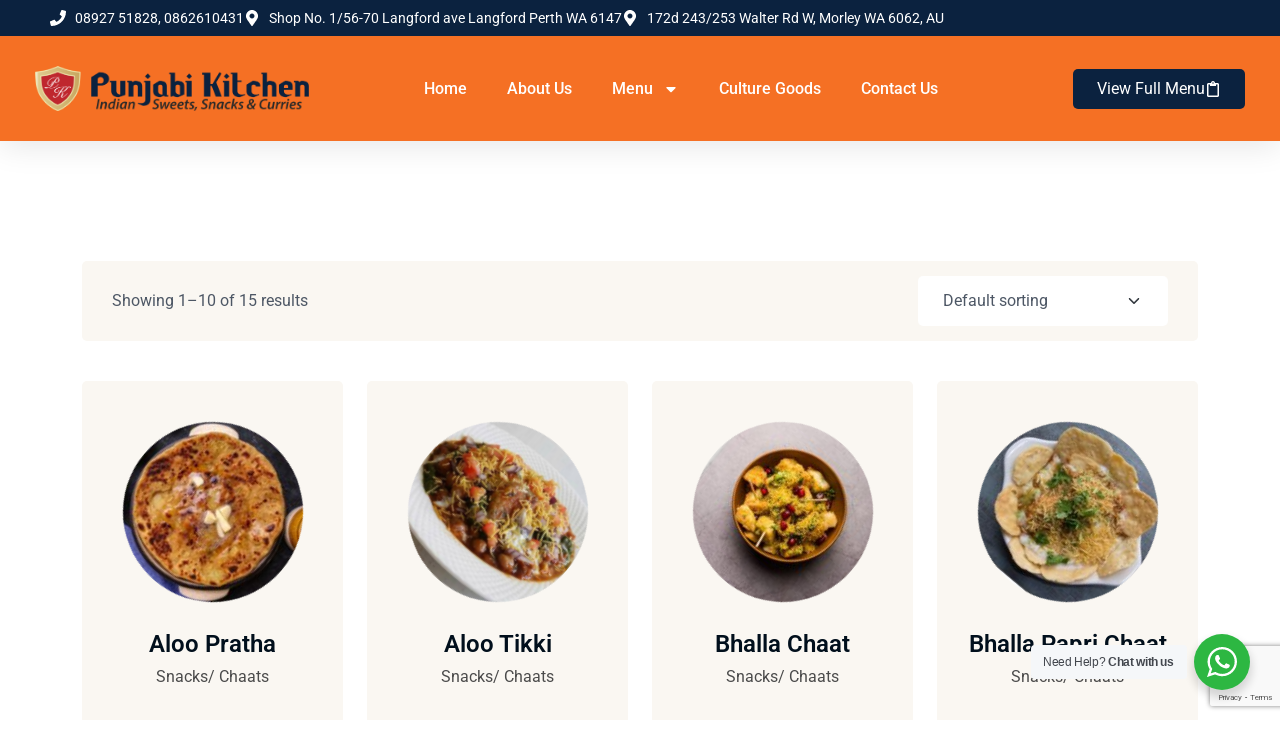

--- FILE ---
content_type: text/html; charset=UTF-8
request_url: https://punjabikitchen.com.au/product-category/snacks/
body_size: 15717
content:
<!DOCTYPE html>
<html lang="en">
<head>
	<meta charset="UTF-8">
	<meta name="viewport" content="width=device-width, initial-scale=1.0, viewport-fit=cover" />		<title>Snacks &#8211; Punjabi Kitchen</title>
 <meta name='robots' content='max-image-preview:large' />
<link rel='dns-prefetch' href='//fonts.googleapis.com' />
<link rel="alternate" type="application/rss+xml" title="Punjabi Kitchen &raquo; Feed" href="https://punjabikitchen.com.au/feed/" />
<link rel="alternate" type="application/rss+xml" title="Punjabi Kitchen &raquo; Comments Feed" href="https://punjabikitchen.com.au/comments/feed/" />
<link rel="alternate" type="application/rss+xml" title="Punjabi Kitchen &raquo; Snacks Category Feed" href="https://punjabikitchen.com.au/product-category/snacks/feed/" />
<style id='wp-img-auto-sizes-contain-inline-css'>
img:is([sizes=auto i],[sizes^="auto," i]){contain-intrinsic-size:3000px 1500px}
/*# sourceURL=wp-img-auto-sizes-contain-inline-css */
</style>

<style id='wp-emoji-styles-inline-css'>

	img.wp-smiley, img.emoji {
		display: inline !important;
		border: none !important;
		box-shadow: none !important;
		height: 1em !important;
		width: 1em !important;
		margin: 0 0.07em !important;
		vertical-align: -0.1em !important;
		background: none !important;
		padding: 0 !important;
	}
/*# sourceURL=wp-emoji-styles-inline-css */
</style>
<link rel='stylesheet' id='wp-block-library-css' href='https://punjabikitchen.com.au/wp-includes/css/dist/block-library/style.min.css?ver=6.9' media='all' />
<style id='wp-block-library-theme-inline-css'>
.wp-block-audio :where(figcaption){color:#555;font-size:13px;text-align:center}.is-dark-theme .wp-block-audio :where(figcaption){color:#ffffffa6}.wp-block-audio{margin:0 0 1em}.wp-block-code{border:1px solid #ccc;border-radius:4px;font-family:Menlo,Consolas,monaco,monospace;padding:.8em 1em}.wp-block-embed :where(figcaption){color:#555;font-size:13px;text-align:center}.is-dark-theme .wp-block-embed :where(figcaption){color:#ffffffa6}.wp-block-embed{margin:0 0 1em}.blocks-gallery-caption{color:#555;font-size:13px;text-align:center}.is-dark-theme .blocks-gallery-caption{color:#ffffffa6}:root :where(.wp-block-image figcaption){color:#555;font-size:13px;text-align:center}.is-dark-theme :root :where(.wp-block-image figcaption){color:#ffffffa6}.wp-block-image{margin:0 0 1em}.wp-block-pullquote{border-bottom:4px solid;border-top:4px solid;color:currentColor;margin-bottom:1.75em}.wp-block-pullquote :where(cite),.wp-block-pullquote :where(footer),.wp-block-pullquote__citation{color:currentColor;font-size:.8125em;font-style:normal;text-transform:uppercase}.wp-block-quote{border-left:.25em solid;margin:0 0 1.75em;padding-left:1em}.wp-block-quote cite,.wp-block-quote footer{color:currentColor;font-size:.8125em;font-style:normal;position:relative}.wp-block-quote:where(.has-text-align-right){border-left:none;border-right:.25em solid;padding-left:0;padding-right:1em}.wp-block-quote:where(.has-text-align-center){border:none;padding-left:0}.wp-block-quote.is-large,.wp-block-quote.is-style-large,.wp-block-quote:where(.is-style-plain){border:none}.wp-block-search .wp-block-search__label{font-weight:700}.wp-block-search__button{border:1px solid #ccc;padding:.375em .625em}:where(.wp-block-group.has-background){padding:1.25em 2.375em}.wp-block-separator.has-css-opacity{opacity:.4}.wp-block-separator{border:none;border-bottom:2px solid;margin-left:auto;margin-right:auto}.wp-block-separator.has-alpha-channel-opacity{opacity:1}.wp-block-separator:not(.is-style-wide):not(.is-style-dots){width:100px}.wp-block-separator.has-background:not(.is-style-dots){border-bottom:none;height:1px}.wp-block-separator.has-background:not(.is-style-wide):not(.is-style-dots){height:2px}.wp-block-table{margin:0 0 1em}.wp-block-table td,.wp-block-table th{word-break:normal}.wp-block-table :where(figcaption){color:#555;font-size:13px;text-align:center}.is-dark-theme .wp-block-table :where(figcaption){color:#ffffffa6}.wp-block-video :where(figcaption){color:#555;font-size:13px;text-align:center}.is-dark-theme .wp-block-video :where(figcaption){color:#ffffffa6}.wp-block-video{margin:0 0 1em}:root :where(.wp-block-template-part.has-background){margin-bottom:0;margin-top:0;padding:1.25em 2.375em}
/*# sourceURL=/wp-includes/css/dist/block-library/theme.min.css */
</style>
<style id='classic-theme-styles-inline-css'>
/*! This file is auto-generated */
.wp-block-button__link{color:#fff;background-color:#32373c;border-radius:9999px;box-shadow:none;text-decoration:none;padding:calc(.667em + 2px) calc(1.333em + 2px);font-size:1.125em}.wp-block-file__button{background:#32373c;color:#fff;text-decoration:none}
/*# sourceURL=/wp-includes/css/classic-themes.min.css */
</style>
<link rel='stylesheet' id='nta-css-popup-css' href='https://punjabikitchen.com.au/wp-content/plugins/whatsapp-for-wordpress/assets/dist/css/style.css?ver=6.9' media='all' />
<style id='global-styles-inline-css'>
:root{--wp--preset--aspect-ratio--square: 1;--wp--preset--aspect-ratio--4-3: 4/3;--wp--preset--aspect-ratio--3-4: 3/4;--wp--preset--aspect-ratio--3-2: 3/2;--wp--preset--aspect-ratio--2-3: 2/3;--wp--preset--aspect-ratio--16-9: 16/9;--wp--preset--aspect-ratio--9-16: 9/16;--wp--preset--color--black: #000000;--wp--preset--color--cyan-bluish-gray: #abb8c3;--wp--preset--color--white: #ffffff;--wp--preset--color--pale-pink: #f78da7;--wp--preset--color--vivid-red: #cf2e2e;--wp--preset--color--luminous-vivid-orange: #ff6900;--wp--preset--color--luminous-vivid-amber: #fcb900;--wp--preset--color--light-green-cyan: #7bdcb5;--wp--preset--color--vivid-green-cyan: #00d084;--wp--preset--color--pale-cyan-blue: #8ed1fc;--wp--preset--color--vivid-cyan-blue: #0693e3;--wp--preset--color--vivid-purple: #9b51e0;--wp--preset--gradient--vivid-cyan-blue-to-vivid-purple: linear-gradient(135deg,rgb(6,147,227) 0%,rgb(155,81,224) 100%);--wp--preset--gradient--light-green-cyan-to-vivid-green-cyan: linear-gradient(135deg,rgb(122,220,180) 0%,rgb(0,208,130) 100%);--wp--preset--gradient--luminous-vivid-amber-to-luminous-vivid-orange: linear-gradient(135deg,rgb(252,185,0) 0%,rgb(255,105,0) 100%);--wp--preset--gradient--luminous-vivid-orange-to-vivid-red: linear-gradient(135deg,rgb(255,105,0) 0%,rgb(207,46,46) 100%);--wp--preset--gradient--very-light-gray-to-cyan-bluish-gray: linear-gradient(135deg,rgb(238,238,238) 0%,rgb(169,184,195) 100%);--wp--preset--gradient--cool-to-warm-spectrum: linear-gradient(135deg,rgb(74,234,220) 0%,rgb(151,120,209) 20%,rgb(207,42,186) 40%,rgb(238,44,130) 60%,rgb(251,105,98) 80%,rgb(254,248,76) 100%);--wp--preset--gradient--blush-light-purple: linear-gradient(135deg,rgb(255,206,236) 0%,rgb(152,150,240) 100%);--wp--preset--gradient--blush-bordeaux: linear-gradient(135deg,rgb(254,205,165) 0%,rgb(254,45,45) 50%,rgb(107,0,62) 100%);--wp--preset--gradient--luminous-dusk: linear-gradient(135deg,rgb(255,203,112) 0%,rgb(199,81,192) 50%,rgb(65,88,208) 100%);--wp--preset--gradient--pale-ocean: linear-gradient(135deg,rgb(255,245,203) 0%,rgb(182,227,212) 50%,rgb(51,167,181) 100%);--wp--preset--gradient--electric-grass: linear-gradient(135deg,rgb(202,248,128) 0%,rgb(113,206,126) 100%);--wp--preset--gradient--midnight: linear-gradient(135deg,rgb(2,3,129) 0%,rgb(40,116,252) 100%);--wp--preset--font-size--small: 13px;--wp--preset--font-size--medium: 20px;--wp--preset--font-size--large: 36px;--wp--preset--font-size--x-large: 42px;--wp--preset--spacing--20: 0.44rem;--wp--preset--spacing--30: 0.67rem;--wp--preset--spacing--40: 1rem;--wp--preset--spacing--50: 1.5rem;--wp--preset--spacing--60: 2.25rem;--wp--preset--spacing--70: 3.38rem;--wp--preset--spacing--80: 5.06rem;--wp--preset--shadow--natural: 6px 6px 9px rgba(0, 0, 0, 0.2);--wp--preset--shadow--deep: 12px 12px 50px rgba(0, 0, 0, 0.4);--wp--preset--shadow--sharp: 6px 6px 0px rgba(0, 0, 0, 0.2);--wp--preset--shadow--outlined: 6px 6px 0px -3px rgb(255, 255, 255), 6px 6px rgb(0, 0, 0);--wp--preset--shadow--crisp: 6px 6px 0px rgb(0, 0, 0);}:where(.is-layout-flex){gap: 0.5em;}:where(.is-layout-grid){gap: 0.5em;}body .is-layout-flex{display: flex;}.is-layout-flex{flex-wrap: wrap;align-items: center;}.is-layout-flex > :is(*, div){margin: 0;}body .is-layout-grid{display: grid;}.is-layout-grid > :is(*, div){margin: 0;}:where(.wp-block-columns.is-layout-flex){gap: 2em;}:where(.wp-block-columns.is-layout-grid){gap: 2em;}:where(.wp-block-post-template.is-layout-flex){gap: 1.25em;}:where(.wp-block-post-template.is-layout-grid){gap: 1.25em;}.has-black-color{color: var(--wp--preset--color--black) !important;}.has-cyan-bluish-gray-color{color: var(--wp--preset--color--cyan-bluish-gray) !important;}.has-white-color{color: var(--wp--preset--color--white) !important;}.has-pale-pink-color{color: var(--wp--preset--color--pale-pink) !important;}.has-vivid-red-color{color: var(--wp--preset--color--vivid-red) !important;}.has-luminous-vivid-orange-color{color: var(--wp--preset--color--luminous-vivid-orange) !important;}.has-luminous-vivid-amber-color{color: var(--wp--preset--color--luminous-vivid-amber) !important;}.has-light-green-cyan-color{color: var(--wp--preset--color--light-green-cyan) !important;}.has-vivid-green-cyan-color{color: var(--wp--preset--color--vivid-green-cyan) !important;}.has-pale-cyan-blue-color{color: var(--wp--preset--color--pale-cyan-blue) !important;}.has-vivid-cyan-blue-color{color: var(--wp--preset--color--vivid-cyan-blue) !important;}.has-vivid-purple-color{color: var(--wp--preset--color--vivid-purple) !important;}.has-black-background-color{background-color: var(--wp--preset--color--black) !important;}.has-cyan-bluish-gray-background-color{background-color: var(--wp--preset--color--cyan-bluish-gray) !important;}.has-white-background-color{background-color: var(--wp--preset--color--white) !important;}.has-pale-pink-background-color{background-color: var(--wp--preset--color--pale-pink) !important;}.has-vivid-red-background-color{background-color: var(--wp--preset--color--vivid-red) !important;}.has-luminous-vivid-orange-background-color{background-color: var(--wp--preset--color--luminous-vivid-orange) !important;}.has-luminous-vivid-amber-background-color{background-color: var(--wp--preset--color--luminous-vivid-amber) !important;}.has-light-green-cyan-background-color{background-color: var(--wp--preset--color--light-green-cyan) !important;}.has-vivid-green-cyan-background-color{background-color: var(--wp--preset--color--vivid-green-cyan) !important;}.has-pale-cyan-blue-background-color{background-color: var(--wp--preset--color--pale-cyan-blue) !important;}.has-vivid-cyan-blue-background-color{background-color: var(--wp--preset--color--vivid-cyan-blue) !important;}.has-vivid-purple-background-color{background-color: var(--wp--preset--color--vivid-purple) !important;}.has-black-border-color{border-color: var(--wp--preset--color--black) !important;}.has-cyan-bluish-gray-border-color{border-color: var(--wp--preset--color--cyan-bluish-gray) !important;}.has-white-border-color{border-color: var(--wp--preset--color--white) !important;}.has-pale-pink-border-color{border-color: var(--wp--preset--color--pale-pink) !important;}.has-vivid-red-border-color{border-color: var(--wp--preset--color--vivid-red) !important;}.has-luminous-vivid-orange-border-color{border-color: var(--wp--preset--color--luminous-vivid-orange) !important;}.has-luminous-vivid-amber-border-color{border-color: var(--wp--preset--color--luminous-vivid-amber) !important;}.has-light-green-cyan-border-color{border-color: var(--wp--preset--color--light-green-cyan) !important;}.has-vivid-green-cyan-border-color{border-color: var(--wp--preset--color--vivid-green-cyan) !important;}.has-pale-cyan-blue-border-color{border-color: var(--wp--preset--color--pale-cyan-blue) !important;}.has-vivid-cyan-blue-border-color{border-color: var(--wp--preset--color--vivid-cyan-blue) !important;}.has-vivid-purple-border-color{border-color: var(--wp--preset--color--vivid-purple) !important;}.has-vivid-cyan-blue-to-vivid-purple-gradient-background{background: var(--wp--preset--gradient--vivid-cyan-blue-to-vivid-purple) !important;}.has-light-green-cyan-to-vivid-green-cyan-gradient-background{background: var(--wp--preset--gradient--light-green-cyan-to-vivid-green-cyan) !important;}.has-luminous-vivid-amber-to-luminous-vivid-orange-gradient-background{background: var(--wp--preset--gradient--luminous-vivid-amber-to-luminous-vivid-orange) !important;}.has-luminous-vivid-orange-to-vivid-red-gradient-background{background: var(--wp--preset--gradient--luminous-vivid-orange-to-vivid-red) !important;}.has-very-light-gray-to-cyan-bluish-gray-gradient-background{background: var(--wp--preset--gradient--very-light-gray-to-cyan-bluish-gray) !important;}.has-cool-to-warm-spectrum-gradient-background{background: var(--wp--preset--gradient--cool-to-warm-spectrum) !important;}.has-blush-light-purple-gradient-background{background: var(--wp--preset--gradient--blush-light-purple) !important;}.has-blush-bordeaux-gradient-background{background: var(--wp--preset--gradient--blush-bordeaux) !important;}.has-luminous-dusk-gradient-background{background: var(--wp--preset--gradient--luminous-dusk) !important;}.has-pale-ocean-gradient-background{background: var(--wp--preset--gradient--pale-ocean) !important;}.has-electric-grass-gradient-background{background: var(--wp--preset--gradient--electric-grass) !important;}.has-midnight-gradient-background{background: var(--wp--preset--gradient--midnight) !important;}.has-small-font-size{font-size: var(--wp--preset--font-size--small) !important;}.has-medium-font-size{font-size: var(--wp--preset--font-size--medium) !important;}.has-large-font-size{font-size: var(--wp--preset--font-size--large) !important;}.has-x-large-font-size{font-size: var(--wp--preset--font-size--x-large) !important;}
:where(.wp-block-post-template.is-layout-flex){gap: 1.25em;}:where(.wp-block-post-template.is-layout-grid){gap: 1.25em;}
:where(.wp-block-term-template.is-layout-flex){gap: 1.25em;}:where(.wp-block-term-template.is-layout-grid){gap: 1.25em;}
:where(.wp-block-columns.is-layout-flex){gap: 2em;}:where(.wp-block-columns.is-layout-grid){gap: 2em;}
:root :where(.wp-block-pullquote){font-size: 1.5em;line-height: 1.6;}
/*# sourceURL=global-styles-inline-css */
</style>
<link rel='stylesheet' id='contact-form-7-css' href='https://punjabikitchen.com.au/wp-content/plugins/contact-form-7/includes/css/styles.css?ver=6.1.4' media='all' />
<style id='woocommerce-inline-inline-css'>
.woocommerce form .form-row .required { visibility: visible; }
/*# sourceURL=woocommerce-inline-inline-css */
</style>
<link rel='stylesheet' id='grw-public-main-css-css' href='https://punjabikitchen.com.au/wp-content/plugins/widget-google-reviews/assets/css/public-main.css?ver=6.9.4' media='all' />
<link rel='stylesheet' id='elementor-frontend-css' href='https://punjabikitchen.com.au/wp-content/plugins/elementor/assets/css/frontend.min.css?ver=3.34.2' media='all' />
<link rel='stylesheet' id='widget-icon-list-css' href='https://punjabikitchen.com.au/wp-content/plugins/elementor/assets/css/widget-icon-list.min.css?ver=3.34.2' media='all' />
<link rel='stylesheet' id='widget-image-css' href='https://punjabikitchen.com.au/wp-content/plugins/elementor/assets/css/widget-image.min.css?ver=3.34.2' media='all' />
<link rel='stylesheet' id='widget-nav-menu-css' href='https://punjabikitchen.com.au/wp-content/plugins/elementor-pro/assets/css/widget-nav-menu.min.css?ver=3.28.1' media='all' />
<link rel='stylesheet' id='e-sticky-css' href='https://punjabikitchen.com.au/wp-content/plugins/elementor-pro/assets/css/modules/sticky.min.css?ver=3.28.1' media='all' />
<link rel='stylesheet' id='swiper-css' href='https://punjabikitchen.com.au/wp-content/plugins/elementor/assets/lib/swiper/v8/css/swiper.min.css?ver=8.4.5' media='all' />
<link rel='stylesheet' id='e-swiper-css' href='https://punjabikitchen.com.au/wp-content/plugins/elementor/assets/css/conditionals/e-swiper.min.css?ver=3.34.2' media='all' />
<link rel='stylesheet' id='elementor-post-7-css' href='https://punjabikitchen.com.au/wp-content/uploads/elementor/css/post-7.css?ver=1769186411' media='all' />
<link rel='stylesheet' id='elementor-post-5485-css' href='https://punjabikitchen.com.au/wp-content/uploads/elementor/css/post-5485.css?ver=1769186411' media='all' />
<link rel='stylesheet' id='elementor-post-5563-css' href='https://punjabikitchen.com.au/wp-content/uploads/elementor/css/post-5563.css?ver=1769186412' media='all' />
<link rel='stylesheet' id='pizzan-style-css' href='https://punjabikitchen.com.au/wp-content/themes/pizzan/style.css?ver=1.0.0' media='all' />
<link rel='stylesheet' id='pizzan-fonts-css' href='https://fonts.googleapis.com/css2?family=Lobster+Two:wght@400;700&#038;family=Roboto:wght@100;300;400;500;700&#038;family=Rubik:wght@300;400;500;600;700;800;900&#038;display=swap' media='all' />
<link rel='stylesheet' id='bootstrap-css' href='https://punjabikitchen.com.au/wp-content/themes/pizzan/assets/css/bootstrap.min.css?ver=4.3.1' media='all' />
<link rel='stylesheet' id='fontawesome-css' href='https://punjabikitchen.com.au/wp-content/themes/pizzan/assets/css/fontawesome.min.css?ver=6.0.0' media='all' />
<link rel='stylesheet' id='magnific-popup-css' href='https://punjabikitchen.com.au/wp-content/themes/pizzan/assets/css/magnific-popup.min.css?ver=1.0' media='all' />
<link rel='stylesheet' id='datetimepicker-css' href='https://punjabikitchen.com.au/wp-content/themes/pizzan/assets/css/datetimepicker.min.css?ver=1.0' media='all' />
<link rel='stylesheet' id='slick-css' href='https://punjabikitchen.com.au/wp-content/themes/pizzan/assets/css/slick.min.css?ver=4.0.13' media='all' />
<link rel='stylesheet' id='pizzan-main-style-css' href='https://punjabikitchen.com.au/wp-content/themes/pizzan/assets/css/style.css?ver=1.0.0' media='all' />
<link rel='stylesheet' id='pizzan-color-schemes-css' href='https://punjabikitchen.com.au/wp-content/themes/pizzan/assets/css/color.schemes.css?ver=6.9' media='all' />
<style id='pizzan-color-schemes-inline-css'>
:root {
		  --theme-color: rgb(245,112,36);
		}.th-menu_title a {
   pointer-events: none;
}
.food-menu_title a  {
   pointer-events: none;
}
.food-menu_img { border-radius: 0px;}
.food-menu_price {display: none;}
/*# sourceURL=pizzan-color-schemes-inline-css */
</style>
<link rel='stylesheet' id='elementor-gf-local-roboto-css' href='https://punjabikitchen.com.au/wp-content/uploads/elementor/google-fonts/css/roboto.css?ver=1742230100' media='all' />
<link rel='stylesheet' id='elementor-gf-local-robotoslab-css' href='https://punjabikitchen.com.au/wp-content/uploads/elementor/google-fonts/css/robotoslab.css?ver=1742230101' media='all' />
<script src="https://punjabikitchen.com.au/wp-includes/js/jquery/jquery.min.js?ver=3.7.1" id="jquery-core-js"></script>
<script src="https://punjabikitchen.com.au/wp-includes/js/jquery/jquery-migrate.min.js?ver=3.4.1" id="jquery-migrate-js"></script>
<script src="https://punjabikitchen.com.au/wp-content/plugins/woocommerce/assets/js/jquery-blockui/jquery.blockUI.min.js?ver=2.7.0-wc.10.4.3" id="wc-jquery-blockui-js" defer data-wp-strategy="defer"></script>
<script id="wc-add-to-cart-js-extra">
var wc_add_to_cart_params = {"ajax_url":"/wp-admin/admin-ajax.php","wc_ajax_url":"/?wc-ajax=%%endpoint%%","i18n_view_cart":"View cart","cart_url":"https://punjabikitchen.com.au","is_cart":"","cart_redirect_after_add":"no"};
//# sourceURL=wc-add-to-cart-js-extra
</script>
<script src="https://punjabikitchen.com.au/wp-content/plugins/woocommerce/assets/js/frontend/add-to-cart.min.js?ver=10.4.3" id="wc-add-to-cart-js" defer data-wp-strategy="defer"></script>
<script src="https://punjabikitchen.com.au/wp-content/plugins/woocommerce/assets/js/js-cookie/js.cookie.min.js?ver=2.1.4-wc.10.4.3" id="wc-js-cookie-js" defer data-wp-strategy="defer"></script>
<script id="woocommerce-js-extra">
var woocommerce_params = {"ajax_url":"/wp-admin/admin-ajax.php","wc_ajax_url":"/?wc-ajax=%%endpoint%%","i18n_password_show":"Show password","i18n_password_hide":"Hide password"};
//# sourceURL=woocommerce-js-extra
</script>
<script src="https://punjabikitchen.com.au/wp-content/plugins/woocommerce/assets/js/frontend/woocommerce.min.js?ver=10.4.3" id="woocommerce-js" defer data-wp-strategy="defer"></script>
<script defer="defer" src="https://punjabikitchen.com.au/wp-content/plugins/widget-google-reviews/assets/js/public-main.js?ver=6.9.4" id="grw-public-main-js-js"></script>
<link rel="https://api.w.org/" href="https://punjabikitchen.com.au/wp-json/" /><link rel="alternate" title="JSON" type="application/json" href="https://punjabikitchen.com.au/wp-json/wp/v2/product_cat/112" /><link rel="EditURI" type="application/rsd+xml" title="RSD" href="https://punjabikitchen.com.au/xmlrpc.php?rsd" />
<meta name="generator" content="WordPress 6.9" />
<meta name="generator" content="WooCommerce 10.4.3" />
<meta name="generator" content="Redux 4.5.10" /><meta name="ti-site-data" content="[base64]" />	<noscript><style>.woocommerce-product-gallery{ opacity: 1 !important; }</style></noscript>
	<meta name="generator" content="Elementor 3.34.2; features: e_font_icon_svg, additional_custom_breakpoints; settings: css_print_method-external, google_font-enabled, font_display-swap">
			<style>
				.e-con.e-parent:nth-of-type(n+4):not(.e-lazyloaded):not(.e-no-lazyload),
				.e-con.e-parent:nth-of-type(n+4):not(.e-lazyloaded):not(.e-no-lazyload) * {
					background-image: none !important;
				}
				@media screen and (max-height: 1024px) {
					.e-con.e-parent:nth-of-type(n+3):not(.e-lazyloaded):not(.e-no-lazyload),
					.e-con.e-parent:nth-of-type(n+3):not(.e-lazyloaded):not(.e-no-lazyload) * {
						background-image: none !important;
					}
				}
				@media screen and (max-height: 640px) {
					.e-con.e-parent:nth-of-type(n+2):not(.e-lazyloaded):not(.e-no-lazyload),
					.e-con.e-parent:nth-of-type(n+2):not(.e-lazyloaded):not(.e-no-lazyload) * {
						background-image: none !important;
					}
				}
			</style>
			<link rel="icon" href="https://punjabikitchen.com.au/wp-content/uploads/2024/06/Sw.png" sizes="32x32" />
<link rel="icon" href="https://punjabikitchen.com.au/wp-content/uploads/2024/06/Sw.png" sizes="192x192" />
<link rel="apple-touch-icon" href="https://punjabikitchen.com.au/wp-content/uploads/2024/06/Sw.png" />
<meta name="msapplication-TileImage" content="https://punjabikitchen.com.au/wp-content/uploads/2024/06/Sw.png" />
<style id="pizzan_opt-dynamic-css" title="dynamic-css" class="redux-options-output">.header-logo .logo img{width:200px;}.footer-copyright{background-color:#1b1b1b;}</style></head>
<body class="archive tax-product_cat term-snacks term-112 wp-embed-responsive wp-theme-pizzan theme-pizzan woocommerce woocommerce-page woocommerce-no-js elementor-default elementor-kit-7">
		<header data-elementor-type="header" data-elementor-id="5485" class="elementor elementor-5485 elementor-location-header" data-elementor-post-type="elementor_library">
			<div class="elementor-element elementor-element-4881d1c6 e-con-full e-flex e-con e-parent" data-id="4881d1c6" data-element_type="container" id="header_pop" data-settings="{&quot;sticky&quot;:&quot;top&quot;,&quot;background_background&quot;:&quot;classic&quot;,&quot;sticky_on&quot;:[&quot;desktop&quot;,&quot;tablet&quot;,&quot;mobile&quot;],&quot;sticky_offset&quot;:0,&quot;sticky_effects_offset&quot;:0,&quot;sticky_anchor_link_offset&quot;:0}">
		<div class="elementor-element elementor-element-45161ebd e-flex e-con-boxed e-con e-child" data-id="45161ebd" data-element_type="container" data-settings="{&quot;background_background&quot;:&quot;classic&quot;}">
					<div class="e-con-inner">
		<div class="elementor-element elementor-element-5c23c71c elementor-hidden-mobile e-con-full e-flex e-con e-child" data-id="5c23c71c" data-element_type="container">
				<div class="elementor-element elementor-element-2da94eaf elementor-icon-list--layout-inline elementor-align-start elementor-mobile-align-center elementor-list-item-link-full_width elementor-widget elementor-widget-icon-list" data-id="2da94eaf" data-element_type="widget" data-widget_type="icon-list.default">
				<div class="elementor-widget-container">
							<ul class="elementor-icon-list-items elementor-inline-items">
							<li class="elementor-icon-list-item elementor-inline-item">
											<span class="elementor-icon-list-icon">
							<svg aria-hidden="true" class="e-font-icon-svg e-fas-phone" viewBox="0 0 512 512" xmlns="http://www.w3.org/2000/svg"><path d="M493.4 24.6l-104-24c-11.3-2.6-22.9 3.3-27.5 13.9l-48 112c-4.2 9.8-1.4 21.3 6.9 28l60.6 49.6c-36 76.7-98.9 140.5-177.2 177.2l-49.6-60.6c-6.8-8.3-18.2-11.1-28-6.9l-112 48C3.9 366.5-2 378.1.6 389.4l24 104C27.1 504.2 36.7 512 48 512c256.1 0 464-207.5 464-464 0-11.2-7.7-20.9-18.6-23.4z"></path></svg>						</span>
										<span class="elementor-icon-list-text">08927 51828, 0862610431</span>
									</li>
								<li class="elementor-icon-list-item elementor-inline-item">
											<span class="elementor-icon-list-icon">
							<svg aria-hidden="true" class="e-font-icon-svg e-fas-map-marker-alt" viewBox="0 0 384 512" xmlns="http://www.w3.org/2000/svg"><path d="M172.268 501.67C26.97 291.031 0 269.413 0 192 0 85.961 85.961 0 192 0s192 85.961 192 192c0 77.413-26.97 99.031-172.268 309.67-9.535 13.774-29.93 13.773-39.464 0zM192 272c44.183 0 80-35.817 80-80s-35.817-80-80-80-80 35.817-80 80 35.817 80 80 80z"></path></svg>						</span>
										<span class="elementor-icon-list-text">Shop No. 1/56-70 Langford ave Langford Perth WA 6147</span>
									</li>
								<li class="elementor-icon-list-item elementor-inline-item">
											<span class="elementor-icon-list-icon">
							<svg aria-hidden="true" class="e-font-icon-svg e-fas-map-marker-alt" viewBox="0 0 384 512" xmlns="http://www.w3.org/2000/svg"><path d="M172.268 501.67C26.97 291.031 0 269.413 0 192 0 85.961 85.961 0 192 0s192 85.961 192 192c0 77.413-26.97 99.031-172.268 309.67-9.535 13.774-29.93 13.773-39.464 0zM192 272c44.183 0 80-35.817 80-80s-35.817-80-80-80-80 35.817-80 80 35.817 80 80 80z"></path></svg>						</span>
										<span class="elementor-icon-list-text">172d 243/253 Walter Rd W, Morley WA 6062, AU</span>
									</li>
						</ul>
						</div>
				</div>
				</div>
					</div>
				</div>
		<div class="elementor-element elementor-element-4b3a7ff1 e-flex e-con-boxed e-con e-child" data-id="4b3a7ff1" data-element_type="container" data-settings="{&quot;background_background&quot;:&quot;gradient&quot;}">
					<div class="e-con-inner">
				<div class="elementor-element elementor-element-10dfcf88 elementor-widget elementor-widget-image" data-id="10dfcf88" data-element_type="widget" data-widget_type="image.default">
				<div class="elementor-widget-container">
																<a href="https://punjabikitchen.com.au">
							<img fetchpriority="high" width="1312" height="219" src="https://punjabikitchen.com.au/wp-content/uploads/2024/05/l2-min.png" class="attachment-full size-full wp-image-5493" alt="" srcset="https://punjabikitchen.com.au/wp-content/uploads/2024/05/l2-min.png 1312w, https://punjabikitchen.com.au/wp-content/uploads/2024/05/l2-min-300x50.png 300w, https://punjabikitchen.com.au/wp-content/uploads/2024/05/l2-min-1024x171.png 1024w, https://punjabikitchen.com.au/wp-content/uploads/2024/05/l2-min-768x128.png 768w, https://punjabikitchen.com.au/wp-content/uploads/2024/05/l2-min-600x100.png 600w" sizes="(max-width: 1312px) 100vw, 1312px" />								</a>
															</div>
				</div>
				<div class="elementor-element elementor-element-30ff27bc elementor-nav-menu__align-end elementor-nav-menu--stretch elementor-nav-menu__text-align-center elementor-nav-menu--dropdown-tablet elementor-nav-menu--toggle elementor-nav-menu--burger elementor-widget elementor-widget-nav-menu" data-id="30ff27bc" data-element_type="widget" data-settings="{&quot;full_width&quot;:&quot;stretch&quot;,&quot;layout&quot;:&quot;horizontal&quot;,&quot;submenu_icon&quot;:{&quot;value&quot;:&quot;&lt;svg class=\&quot;e-font-icon-svg e-fas-caret-down\&quot; viewBox=\&quot;0 0 320 512\&quot; xmlns=\&quot;http:\/\/www.w3.org\/2000\/svg\&quot;&gt;&lt;path d=\&quot;M31.3 192h257.3c17.8 0 26.7 21.5 14.1 34.1L174.1 354.8c-7.8 7.8-20.5 7.8-28.3 0L17.2 226.1C4.6 213.5 13.5 192 31.3 192z\&quot;&gt;&lt;\/path&gt;&lt;\/svg&gt;&quot;,&quot;library&quot;:&quot;fa-solid&quot;},&quot;toggle&quot;:&quot;burger&quot;}" data-widget_type="nav-menu.default">
				<div class="elementor-widget-container">
								<nav aria-label="Menu" class="elementor-nav-menu--main elementor-nav-menu__container elementor-nav-menu--layout-horizontal e--pointer-underline e--animation-fade">
				<ul id="menu-1-30ff27bc" class="elementor-nav-menu"><li class="menu-item menu-item-type-post_type menu-item-object-page menu-item-home menu-item-5599"><a href="https://punjabikitchen.com.au/" class="elementor-item">Home</a></li>
<li class="menu-item menu-item-type-post_type menu-item-object-page menu-item-5821"><a href="https://punjabikitchen.com.au/about-us/" class="elementor-item">About Us</a></li>
<li class="menu-item menu-item-type-post_type menu-item-object-page menu-item-has-children menu-item-6193"><a href="https://punjabikitchen.com.au/full-menu/" class="elementor-item">Menu</a>
<ul class="sub-menu elementor-nav-menu--dropdown">
	<li class="menu-item menu-item-type-post_type menu-item-object-page menu-item-5908"><a href="https://punjabikitchen.com.au/sweets/" class="elementor-sub-item">Sweets</a></li>
	<li class="menu-item menu-item-type-post_type menu-item-object-page menu-item-5907"><a href="https://punjabikitchen.com.au/namkeen/" class="elementor-sub-item">Namkeen</a></li>
	<li class="menu-item menu-item-type-post_type menu-item-object-page menu-item-6011"><a href="https://punjabikitchen.com.au/snaks/" class="elementor-sub-item">Snacks</a></li>
</ul>
</li>
<li class="menu-item menu-item-type-post_type menu-item-object-page menu-item-5906"><a href="https://punjabikitchen.com.au/culture-goods/" class="elementor-item">Culture Goods</a></li>
<li class="menu-item menu-item-type-post_type menu-item-object-page menu-item-5822"><a href="https://punjabikitchen.com.au/contact-us/" class="elementor-item">Contact Us</a></li>
<li class="menu-item menu-item-type-post_type menu-item-object-page menu-item-6444"><a href="https://punjabikitchen.com.au/full-menu/" class="elementor-item">Full Menu</a></li>
</ul>			</nav>
					<div class="elementor-menu-toggle" role="button" tabindex="0" aria-label="Menu Toggle" aria-expanded="false">
			<svg aria-hidden="true" role="presentation" class="elementor-menu-toggle__icon--open e-font-icon-svg e-eicon-menu-bar" viewBox="0 0 1000 1000" xmlns="http://www.w3.org/2000/svg"><path d="M104 333H896C929 333 958 304 958 271S929 208 896 208H104C71 208 42 237 42 271S71 333 104 333ZM104 583H896C929 583 958 554 958 521S929 458 896 458H104C71 458 42 487 42 521S71 583 104 583ZM104 833H896C929 833 958 804 958 771S929 708 896 708H104C71 708 42 737 42 771S71 833 104 833Z"></path></svg><svg aria-hidden="true" role="presentation" class="elementor-menu-toggle__icon--close e-font-icon-svg e-eicon-close" viewBox="0 0 1000 1000" xmlns="http://www.w3.org/2000/svg"><path d="M742 167L500 408 258 167C246 154 233 150 217 150 196 150 179 158 167 167 154 179 150 196 150 212 150 229 154 242 171 254L408 500 167 742C138 771 138 800 167 829 196 858 225 858 254 829L496 587 738 829C750 842 767 846 783 846 800 846 817 842 829 829 842 817 846 804 846 783 846 767 842 750 829 737L588 500 833 258C863 229 863 200 833 171 804 137 775 137 742 167Z"></path></svg>		</div>
					<nav class="elementor-nav-menu--dropdown elementor-nav-menu__container" aria-hidden="true">
				<ul id="menu-2-30ff27bc" class="elementor-nav-menu"><li class="menu-item menu-item-type-post_type menu-item-object-page menu-item-home menu-item-5599"><a href="https://punjabikitchen.com.au/" class="elementor-item" tabindex="-1">Home</a></li>
<li class="menu-item menu-item-type-post_type menu-item-object-page menu-item-5821"><a href="https://punjabikitchen.com.au/about-us/" class="elementor-item" tabindex="-1">About Us</a></li>
<li class="menu-item menu-item-type-post_type menu-item-object-page menu-item-has-children menu-item-6193"><a href="https://punjabikitchen.com.au/full-menu/" class="elementor-item" tabindex="-1">Menu</a>
<ul class="sub-menu elementor-nav-menu--dropdown">
	<li class="menu-item menu-item-type-post_type menu-item-object-page menu-item-5908"><a href="https://punjabikitchen.com.au/sweets/" class="elementor-sub-item" tabindex="-1">Sweets</a></li>
	<li class="menu-item menu-item-type-post_type menu-item-object-page menu-item-5907"><a href="https://punjabikitchen.com.au/namkeen/" class="elementor-sub-item" tabindex="-1">Namkeen</a></li>
	<li class="menu-item menu-item-type-post_type menu-item-object-page menu-item-6011"><a href="https://punjabikitchen.com.au/snaks/" class="elementor-sub-item" tabindex="-1">Snacks</a></li>
</ul>
</li>
<li class="menu-item menu-item-type-post_type menu-item-object-page menu-item-5906"><a href="https://punjabikitchen.com.au/culture-goods/" class="elementor-item" tabindex="-1">Culture Goods</a></li>
<li class="menu-item menu-item-type-post_type menu-item-object-page menu-item-5822"><a href="https://punjabikitchen.com.au/contact-us/" class="elementor-item" tabindex="-1">Contact Us</a></li>
<li class="menu-item menu-item-type-post_type menu-item-object-page menu-item-6444"><a href="https://punjabikitchen.com.au/full-menu/" class="elementor-item" tabindex="-1">Full Menu</a></li>
</ul>			</nav>
						</div>
				</div>
				<div class="elementor-element elementor-element-4fd9b763 elementor-align-right elementor-hidden-mobile elementor-widget elementor-widget-button" data-id="4fd9b763" data-element_type="widget" data-widget_type="button.default">
				<div class="elementor-widget-container">
									<div class="elementor-button-wrapper">
					<a class="elementor-button elementor-button-link elementor-size-sm" href="https://punjabikitchen.com.au/full-menu/">
						<span class="elementor-button-content-wrapper">
						<span class="elementor-button-icon">
				<svg aria-hidden="true" class="e-font-icon-svg e-far-clipboard" viewBox="0 0 384 512" xmlns="http://www.w3.org/2000/svg"><path d="M336 64h-80c0-35.3-28.7-64-64-64s-64 28.7-64 64H48C21.5 64 0 85.5 0 112v352c0 26.5 21.5 48 48 48h288c26.5 0 48-21.5 48-48V112c0-26.5-21.5-48-48-48zM192 40c13.3 0 24 10.7 24 24s-10.7 24-24 24-24-10.7-24-24 10.7-24 24-24zm144 418c0 3.3-2.7 6-6 6H54c-3.3 0-6-2.7-6-6V118c0-3.3 2.7-6 6-6h42v36c0 6.6 5.4 12 12 12h168c6.6 0 12-5.4 12-12v-36h42c3.3 0 6 2.7 6 6z"></path></svg>			</span>
									<span class="elementor-button-text">View full menu</span>
					</span>
					</a>
				</div>
								</div>
				</div>
					</div>
				</div>
				</div>
				</header>
		<section class="th-product-wrapper space-top space-extra-bottom"><div class="container"><div class="row gutters-40"><div class="col-lg-12"><div class="woocommerce-notices-wrapper"></div><div class="th-sort-bar"><div class="row justify-content-between align-items-center"><div class="col-md"><p class="woocommerce-result-count" role="alert" aria-relevant="all" >
	Showing 1&ndash;10 of 15 results</p>
</div><div class="col-md-auto"><form class="woocommerce-ordering" method="get">
	<select name="orderby" class="orderby" aria-label="Shop order">
					<option value="menu_order"  selected='selected'>Default sorting</option>
					<option value="popularity" >Sort by popularity</option>
					<option value="rating" >Sort by average rating</option>
					<option value="date" >Sort by latest</option>
					<option value="price" >Sort by price: low to high</option>
					<option value="price-desc" >Sort by price: high to low</option>
			</select>
	<input type="hidden" name="paged" value="1" />
	</form></div></div></div><!-- Tab Content --><div class="tab-content" id="nav-tabContent"><!-- Grid --><div class="shop-grid-area"><div class="row masonary-active"><div class="col-xl-3 col-lg-4 col-sm-6 mb-4 filter-item">

    <div class="th-menu product type-product post-5977 status-publish first instock product_cat-chaats product_cat-snacks has-post-thumbnail shipping-taxable product-type-simple">
    	<div class="th-menu_img has-spin"><img class="spin" src="https://punjabikitchen.com.au/wp-content/uploads/2024/06/Untitled-design-12-180x180.jpg" alt="menu Image"><div class="actions hover-text"><a href="https://punjabikitchen.com.au/product/aloo-pratha/" data-quantity="1" class="cart-button icon-btn product_type_simple" data-product_id="5977" data-product_sku="" aria-label="Read more about &ldquo;Aloo Pratha&rdquo;" rel="nofollow"><i class="far fa-cart-plus"></i></a></div></div><div class="th-menu-content"><h3 class="th-menu_title"><a href="https://punjabikitchen.com.au/product/aloo-pratha/">Aloo Pratha</a></h3><p class="th-menu_desc">Snacks/ Chaats</p><div class="th-menu_price">
</div></div><div class="fire"><img src="https://punjabikitchen.com.au/wp-content/themes/pizzan/assets/img/fire.png" alt="shape"></div></div></div><div class="col-xl-3 col-lg-4 col-sm-6 mb-4 filter-item">

    <div class="th-menu product type-product post-5963 status-publish instock product_cat-chaats product_cat-snacks has-post-thumbnail shipping-taxable product-type-simple">
    	<div class="th-menu_img has-spin"><img class="spin" src="https://punjabikitchen.com.au/wp-content/uploads/2024/06/Strawberry-Barfi-180x180.png" alt="menu Image"><div class="actions hover-text"><a href="https://punjabikitchen.com.au/product/aloo-tikki/" data-quantity="1" class="cart-button icon-btn product_type_simple" data-product_id="5963" data-product_sku="" aria-label="Read more about &ldquo;Aloo Tikki&rdquo;" rel="nofollow"><i class="far fa-cart-plus"></i></a></div></div><div class="th-menu-content"><h3 class="th-menu_title"><a href="https://punjabikitchen.com.au/product/aloo-tikki/">Aloo Tikki</a></h3><p class="th-menu_desc">Snacks/ Chaats</p><div class="th-menu_price">
</div></div><div class="fire"><img src="https://punjabikitchen.com.au/wp-content/themes/pizzan/assets/img/fire.png" alt="shape"></div></div></div><div class="col-xl-3 col-lg-4 col-sm-6 mb-4 filter-item">

    <div class="th-menu product type-product post-5983 status-publish instock product_cat-chaats product_cat-snacks has-post-thumbnail shipping-taxable product-type-simple">
    	<div class="th-menu_img has-spin"><img class="spin" src="https://punjabikitchen.com.au/wp-content/uploads/2024/06/Cold-Mix-Chaat-180x180.jpg" alt="menu Image"><div class="actions hover-text"><a href="https://punjabikitchen.com.au/product/cold-mix-chaat/" data-quantity="1" class="cart-button icon-btn product_type_simple" data-product_id="5983" data-product_sku="" aria-label="Read more about &ldquo;Bhalla Chaat&rdquo;" rel="nofollow"><i class="far fa-cart-plus"></i></a></div></div><div class="th-menu-content"><h3 class="th-menu_title"><a href="https://punjabikitchen.com.au/product/cold-mix-chaat/">Bhalla Chaat</a></h3><p class="th-menu_desc">Snacks/ Chaats</p><div class="th-menu_price">
</div></div><div class="fire"><img src="https://punjabikitchen.com.au/wp-content/themes/pizzan/assets/img/fire.png" alt="shape"></div></div></div><div class="col-xl-3 col-lg-4 col-sm-6 mb-4 filter-item">

    <div class="th-menu product type-product post-5969 status-publish last instock product_cat-chaats product_cat-snacks has-post-thumbnail shipping-taxable product-type-simple">
    	<div class="th-menu_img has-spin"><img class="spin" src="https://punjabikitchen.com.au/wp-content/uploads/2024/06/Untitled-design-10-180x180.jpg" alt="menu Image"><div class="actions hover-text"><a href="https://punjabikitchen.com.au/product/bhalla-papri-chaat/" data-quantity="1" class="cart-button icon-btn product_type_simple" data-product_id="5969" data-product_sku="" aria-label="Read more about &ldquo;Bhalla Papri Chaat&rdquo;" rel="nofollow"><i class="far fa-cart-plus"></i></a></div></div><div class="th-menu-content"><h3 class="th-menu_title"><a href="https://punjabikitchen.com.au/product/bhalla-papri-chaat/">Bhalla Papri Chaat</a></h3><p class="th-menu_desc">Snacks/ Chaats</p><div class="th-menu_price">
</div></div><div class="fire"><img src="https://punjabikitchen.com.au/wp-content/themes/pizzan/assets/img/fire.png" alt="shape"></div></div></div><div class="col-xl-3 col-lg-4 col-sm-6 mb-4 filter-item">

    <div class="th-menu product type-product post-5987 status-publish first instock product_cat-chaats product_cat-snacks has-post-thumbnail shipping-taxable product-type-simple">
    	<div class="th-menu_img has-spin"><img class="spin" src="https://punjabikitchen.com.au/wp-content/uploads/2024/06/Untitled-design-14-180x180.jpg" alt="menu Image"><div class="actions hover-text"><a href="https://punjabikitchen.com.au/product/bread-pakora-2-piece/" data-quantity="1" class="cart-button icon-btn product_type_simple" data-product_id="5987" data-product_sku="" aria-label="Read more about &ldquo;Bread Pakora (2 Piece)&rdquo;" rel="nofollow"><i class="far fa-cart-plus"></i></a></div></div><div class="th-menu-content"><h3 class="th-menu_title"><a href="https://punjabikitchen.com.au/product/bread-pakora-2-piece/">Bread Pakora (2 Piece)</a></h3><p class="th-menu_desc">Snacks/ Chaats</p><div class="th-menu_price">
</div></div><div class="fire"><img src="https://punjabikitchen.com.au/wp-content/themes/pizzan/assets/img/fire.png" alt="shape"></div></div></div><div class="col-xl-3 col-lg-4 col-sm-6 mb-4 filter-item">

    <div class="th-menu product type-product post-5979 status-publish instock product_cat-chaats product_cat-snacks has-post-thumbnail shipping-taxable product-type-simple">
    	<div class="th-menu_img has-spin"><img class="spin" src="https://punjabikitchen.com.au/wp-content/uploads/2024/06/Channa-Bhatura-180x180.jpg" alt="menu Image"><div class="actions hover-text"><a href="https://punjabikitchen.com.au/product/channa-bhatura/" data-quantity="1" class="cart-button icon-btn product_type_simple" data-product_id="5979" data-product_sku="" aria-label="Read more about &ldquo;Channa Bhatura&rdquo;" rel="nofollow"><i class="far fa-cart-plus"></i></a></div></div><div class="th-menu-content"><h3 class="th-menu_title"><a href="https://punjabikitchen.com.au/product/channa-bhatura/">Channa Bhatura</a></h3><p class="th-menu_desc">Snacks/ Chaats</p><div class="th-menu_price">
</div></div><div class="fire"><img src="https://punjabikitchen.com.au/wp-content/themes/pizzan/assets/img/fire.png" alt="shape"></div></div></div><div class="col-xl-3 col-lg-4 col-sm-6 mb-4 filter-item">

    <div class="th-menu product type-product post-5965 status-publish instock product_cat-chaats product_cat-snacks has-post-thumbnail shipping-taxable product-type-simple">
    	<div class="th-menu_img has-spin"><img class="spin" src="https://punjabikitchen.com.au/wp-content/uploads/2024/06/Dahi-Bhalla-180x180.jpg" alt="menu Image"><div class="actions hover-text"><a href="https://punjabikitchen.com.au/product/dahi-bhalla/" data-quantity="1" class="cart-button icon-btn product_type_simple" data-product_id="5965" data-product_sku="" aria-label="Read more about &ldquo;Dahi Bhalla&rdquo;" rel="nofollow"><i class="far fa-cart-plus"></i></a></div></div><div class="th-menu-content"><h3 class="th-menu_title"><a href="https://punjabikitchen.com.au/product/dahi-bhalla/">Dahi Bhalla</a></h3><p class="th-menu_desc">Snacks/ Chaats</p><div class="th-menu_price">
</div></div><div class="fire"><img src="https://punjabikitchen.com.au/wp-content/themes/pizzan/assets/img/fire.png" alt="shape"></div></div></div><div class="col-xl-3 col-lg-4 col-sm-6 mb-4 filter-item">

    <div class="th-menu product type-product post-5973 status-publish last instock product_cat-chaats product_cat-snacks has-post-thumbnail shipping-taxable product-type-simple">
    	<div class="th-menu_img has-spin"><img class="spin" src="https://punjabikitchen.com.au/wp-content/uploads/2024/06/Dahi-Puri-180x180.jpg" alt="menu Image"><div class="actions hover-text"><a href="https://punjabikitchen.com.au/product/dahi-puri-6-piece/" data-quantity="1" class="cart-button icon-btn product_type_simple" data-product_id="5973" data-product_sku="" aria-label="Read more about &ldquo;Dahi Puri (6 Piece)&rdquo;" rel="nofollow"><i class="far fa-cart-plus"></i></a></div></div><div class="th-menu-content"><h3 class="th-menu_title"><a href="https://punjabikitchen.com.au/product/dahi-puri-6-piece/">Dahi Puri (6 Piece)</a></h3><p class="th-menu_desc">Snacks/ Chaats</p><div class="th-menu_price">
</div></div><div class="fire"><img src="https://punjabikitchen.com.au/wp-content/themes/pizzan/assets/img/fire.png" alt="shape"></div></div></div><div class="col-xl-3 col-lg-4 col-sm-6 mb-4 filter-item">

    <div class="th-menu product type-product post-5981 status-publish first instock product_cat-chaats product_cat-snacks has-post-thumbnail shipping-taxable product-type-simple">
    	<div class="th-menu_img has-spin"><img class="spin" src="https://punjabikitchen.com.au/wp-content/uploads/2024/06/Untitled-design-13-180x180.jpg" alt="menu Image"><div class="actions hover-text"><a href="https://punjabikitchen.com.au/product/hot-mix-chaat/" data-quantity="1" class="cart-button icon-btn product_type_simple" data-product_id="5981" data-product_sku="" aria-label="Read more about &ldquo;Hot Mix Chaat&rdquo;" rel="nofollow"><i class="far fa-cart-plus"></i></a></div></div><div class="th-menu-content"><h3 class="th-menu_title"><a href="https://punjabikitchen.com.au/product/hot-mix-chaat/">Hot Mix Chaat</a></h3><p class="th-menu_desc">Snacks/ Chaats</p><div class="th-menu_price">
</div></div><div class="fire"><img src="https://punjabikitchen.com.au/wp-content/themes/pizzan/assets/img/fire.png" alt="shape"></div></div></div><div class="col-xl-3 col-lg-4 col-sm-6 mb-4 filter-item">

    <div class="th-menu product type-product post-5989 status-publish instock product_cat-chaats product_cat-snacks has-post-thumbnail shipping-taxable product-type-simple">
    	<div class="th-menu_img has-spin"><img class="spin" src="https://punjabikitchen.com.au/wp-content/uploads/2024/06/Paneer-Bread-Pakora-2-180x180.jpg" alt="menu Image"><div class="actions hover-text"><a href="https://punjabikitchen.com.au/product/paneer-bread-pakora-2-piece/" data-quantity="1" class="cart-button icon-btn product_type_simple" data-product_id="5989" data-product_sku="" aria-label="Read more about &ldquo;Paneer Bread Pakora (2 Piece)&rdquo;" rel="nofollow"><i class="far fa-cart-plus"></i></a></div></div><div class="th-menu-content"><h3 class="th-menu_title"><a href="https://punjabikitchen.com.au/product/paneer-bread-pakora-2-piece/">Paneer Bread Pakora (2 Piece)</a></h3><p class="th-menu_desc">Snacks/ Chaats</p><div class="th-menu_price">
</div></div><div class="fire"><img src="https://punjabikitchen.com.au/wp-content/themes/pizzan/assets/img/fire.png" alt="shape"></div></div></div></div></div><!-- End Grid --><!-- List --><div class="tab-pane fade" id="tab-list" role="tabpanel" aria-labelledby="tab-shop-list"><div class="shop-list-area"><div class="row masonary-active"><div class="col-md-6 col-lg-6 col-xl-4 mb-30"><div class="product-wrapper product type-product post-5977 status-publish first instock product_cat-chaats product_cat-snacks has-post-thumbnail shipping-taxable product-type-simple">
	<div class="th-product list-view"><div class="product-img"><img class="w-100" src="https://punjabikitchen.com.au/wp-content/uploads/2024/06/Untitled-design-12.jpg" alt="Untitled design 12" ><div class="actions"><a href="https://punjabikitchen.com.au/product/aloo-pratha/" data-quantity="1" class="cart-button icon-btn product_type_simple" data-product_id="5977" data-product_sku="" aria-label="Read more about &ldquo;Aloo Pratha&rdquo;" rel="nofollow"><i class="far fa-cart-plus"></i></a></div></div><div class="product-content"><div class="rating-wrap"></div><h3 class="product-title"><a href="https://punjabikitchen.com.au/product/aloo-pratha/">Aloo Pratha</a></h3>
</div></div></div></div><div class="col-md-6 col-lg-6 col-xl-4 mb-30"><div class="product-wrapper product type-product post-5963 status-publish instock product_cat-chaats product_cat-snacks has-post-thumbnail shipping-taxable product-type-simple">
	<div class="th-product list-view"><div class="product-img"><img class="w-100" src="https://punjabikitchen.com.au/wp-content/uploads/2024/06/Strawberry-Barfi.png" alt="Strawberry Barfi" ><div class="actions"><a href="https://punjabikitchen.com.au/product/aloo-tikki/" data-quantity="1" class="cart-button icon-btn product_type_simple" data-product_id="5963" data-product_sku="" aria-label="Read more about &ldquo;Aloo Tikki&rdquo;" rel="nofollow"><i class="far fa-cart-plus"></i></a></div></div><div class="product-content"><div class="rating-wrap"></div><h3 class="product-title"><a href="https://punjabikitchen.com.au/product/aloo-tikki/">Aloo Tikki</a></h3>
</div></div></div></div><div class="col-md-6 col-lg-6 col-xl-4 mb-30"><div class="product-wrapper product type-product post-5983 status-publish instock product_cat-chaats product_cat-snacks has-post-thumbnail shipping-taxable product-type-simple">
	<div class="th-product list-view"><div class="product-img"><img class="w-100" src="https://punjabikitchen.com.au/wp-content/uploads/2024/06/Cold-Mix-Chaat.jpg" alt="Cold Mix Chaat" ><div class="actions"><a href="https://punjabikitchen.com.au/product/cold-mix-chaat/" data-quantity="1" class="cart-button icon-btn product_type_simple" data-product_id="5983" data-product_sku="" aria-label="Read more about &ldquo;Bhalla Chaat&rdquo;" rel="nofollow"><i class="far fa-cart-plus"></i></a></div></div><div class="product-content"><div class="rating-wrap"></div><h3 class="product-title"><a href="https://punjabikitchen.com.au/product/cold-mix-chaat/">Bhalla Chaat</a></h3>
</div></div></div></div><div class="col-md-6 col-lg-6 col-xl-4 mb-30"><div class="product-wrapper product type-product post-5969 status-publish last instock product_cat-chaats product_cat-snacks has-post-thumbnail shipping-taxable product-type-simple">
	<div class="th-product list-view"><div class="product-img"><img class="w-100" src="https://punjabikitchen.com.au/wp-content/uploads/2024/06/Untitled-design-10.jpg" alt="Untitled design 10" ><div class="actions"><a href="https://punjabikitchen.com.au/product/bhalla-papri-chaat/" data-quantity="1" class="cart-button icon-btn product_type_simple" data-product_id="5969" data-product_sku="" aria-label="Read more about &ldquo;Bhalla Papri Chaat&rdquo;" rel="nofollow"><i class="far fa-cart-plus"></i></a></div></div><div class="product-content"><div class="rating-wrap"></div><h3 class="product-title"><a href="https://punjabikitchen.com.au/product/bhalla-papri-chaat/">Bhalla Papri Chaat</a></h3>
</div></div></div></div><div class="col-md-6 col-lg-6 col-xl-4 mb-30"><div class="product-wrapper product type-product post-5987 status-publish first instock product_cat-chaats product_cat-snacks has-post-thumbnail shipping-taxable product-type-simple">
	<div class="th-product list-view"><div class="product-img"><img class="w-100" src="https://punjabikitchen.com.au/wp-content/uploads/2024/06/Untitled-design-14.jpg" alt="Untitled design 14" ><div class="actions"><a href="https://punjabikitchen.com.au/product/bread-pakora-2-piece/" data-quantity="1" class="cart-button icon-btn product_type_simple" data-product_id="5987" data-product_sku="" aria-label="Read more about &ldquo;Bread Pakora (2 Piece)&rdquo;" rel="nofollow"><i class="far fa-cart-plus"></i></a></div></div><div class="product-content"><div class="rating-wrap"></div><h3 class="product-title"><a href="https://punjabikitchen.com.au/product/bread-pakora-2-piece/">Bread Pakora (2 Piece)</a></h3>
</div></div></div></div><div class="col-md-6 col-lg-6 col-xl-4 mb-30"><div class="product-wrapper product type-product post-5979 status-publish instock product_cat-chaats product_cat-snacks has-post-thumbnail shipping-taxable product-type-simple">
	<div class="th-product list-view"><div class="product-img"><img class="w-100" src="https://punjabikitchen.com.au/wp-content/uploads/2024/06/Channa-Bhatura.jpg" alt="Channa Bhatura" ><div class="actions"><a href="https://punjabikitchen.com.au/product/channa-bhatura/" data-quantity="1" class="cart-button icon-btn product_type_simple" data-product_id="5979" data-product_sku="" aria-label="Read more about &ldquo;Channa Bhatura&rdquo;" rel="nofollow"><i class="far fa-cart-plus"></i></a></div></div><div class="product-content"><div class="rating-wrap"></div><h3 class="product-title"><a href="https://punjabikitchen.com.au/product/channa-bhatura/">Channa Bhatura</a></h3>
</div></div></div></div><div class="col-md-6 col-lg-6 col-xl-4 mb-30"><div class="product-wrapper product type-product post-5965 status-publish instock product_cat-chaats product_cat-snacks has-post-thumbnail shipping-taxable product-type-simple">
	<div class="th-product list-view"><div class="product-img"><img class="w-100" src="https://punjabikitchen.com.au/wp-content/uploads/2024/06/Dahi-Bhalla.jpg" alt="Dahi Bhalla" ><div class="actions"><a href="https://punjabikitchen.com.au/product/dahi-bhalla/" data-quantity="1" class="cart-button icon-btn product_type_simple" data-product_id="5965" data-product_sku="" aria-label="Read more about &ldquo;Dahi Bhalla&rdquo;" rel="nofollow"><i class="far fa-cart-plus"></i></a></div></div><div class="product-content"><div class="rating-wrap"></div><h3 class="product-title"><a href="https://punjabikitchen.com.au/product/dahi-bhalla/">Dahi Bhalla</a></h3>
</div></div></div></div><div class="col-md-6 col-lg-6 col-xl-4 mb-30"><div class="product-wrapper product type-product post-5973 status-publish last instock product_cat-chaats product_cat-snacks has-post-thumbnail shipping-taxable product-type-simple">
	<div class="th-product list-view"><div class="product-img"><img class="w-100" src="https://punjabikitchen.com.au/wp-content/uploads/2024/06/Dahi-Puri.jpg" alt="Dahi Puri" ><div class="actions"><a href="https://punjabikitchen.com.au/product/dahi-puri-6-piece/" data-quantity="1" class="cart-button icon-btn product_type_simple" data-product_id="5973" data-product_sku="" aria-label="Read more about &ldquo;Dahi Puri (6 Piece)&rdquo;" rel="nofollow"><i class="far fa-cart-plus"></i></a></div></div><div class="product-content"><div class="rating-wrap"></div><h3 class="product-title"><a href="https://punjabikitchen.com.au/product/dahi-puri-6-piece/">Dahi Puri (6 Piece)</a></h3>
</div></div></div></div><div class="col-md-6 col-lg-6 col-xl-4 mb-30"><div class="product-wrapper product type-product post-5981 status-publish first instock product_cat-chaats product_cat-snacks has-post-thumbnail shipping-taxable product-type-simple">
	<div class="th-product list-view"><div class="product-img"><img class="w-100" src="https://punjabikitchen.com.au/wp-content/uploads/2024/06/Untitled-design-13.jpg" alt="Untitled design 13" ><div class="actions"><a href="https://punjabikitchen.com.au/product/hot-mix-chaat/" data-quantity="1" class="cart-button icon-btn product_type_simple" data-product_id="5981" data-product_sku="" aria-label="Read more about &ldquo;Hot Mix Chaat&rdquo;" rel="nofollow"><i class="far fa-cart-plus"></i></a></div></div><div class="product-content"><div class="rating-wrap"></div><h3 class="product-title"><a href="https://punjabikitchen.com.au/product/hot-mix-chaat/">Hot Mix Chaat</a></h3>
</div></div></div></div><div class="col-md-6 col-lg-6 col-xl-4 mb-30"><div class="product-wrapper product type-product post-5989 status-publish instock product_cat-chaats product_cat-snacks has-post-thumbnail shipping-taxable product-type-simple">
	<div class="th-product list-view"><div class="product-img"><img class="w-100" src="https://punjabikitchen.com.au/wp-content/uploads/2024/06/Paneer-Bread-Pakora-2.jpg" alt="Paneer Bread Pakora 2" ><div class="actions"><a href="https://punjabikitchen.com.au/product/paneer-bread-pakora-2-piece/" data-quantity="1" class="cart-button icon-btn product_type_simple" data-product_id="5989" data-product_sku="" aria-label="Read more about &ldquo;Paneer Bread Pakora (2 Piece)&rdquo;" rel="nofollow"><i class="far fa-cart-plus"></i></a></div></div><div class="product-content"><div class="rating-wrap"></div><h3 class="product-title"><a href="https://punjabikitchen.com.au/product/paneer-bread-pakora-2-piece/">Paneer Bread Pakora (2 Piece)</a></h3>
</div></div></div></div></div></div></div><!-- End List --></div><!-- End Tab Content --><div class="th-pagination text-center mt-30 mb-30"><ul><li><a class="active">1</a></li><li><a href="https://punjabikitchen.com.au/product-category/snacks/page/2/">2</a></li><li><a href="https://punjabikitchen.com.au/product-category/snacks/page/2/" ><i class="fas fa-chevron-right"></i></a></li></ul></div></div></div></div></section>		<div data-elementor-type="footer" data-elementor-id="5563" class="elementor elementor-5563 elementor-location-footer" data-elementor-post-type="elementor_library">
					<section class="elementor-section elementor-top-section elementor-element elementor-element-2045f6e4 elementor-section-full_width footer-layout5 elementor-section-height-default elementor-section-height-default" data-id="2045f6e4" data-element_type="section" data-settings="{&quot;background_background&quot;:&quot;classic&quot;}">
						<div class="elementor-container elementor-column-gap-no">
					<div class="elementor-column elementor-col-100 elementor-top-column elementor-element elementor-element-6034356d" data-id="6034356d" data-element_type="column">
			<div class="elementor-widget-wrap elementor-element-populated">
						<section class="elementor-section elementor-inner-section elementor-element elementor-element-41e19996 elementor-section-boxed elementor-section-height-default elementor-section-height-default" data-id="41e19996" data-element_type="section">
						<div class="elementor-container elementor-column-gap-no">
					<div class="elementor-column elementor-col-25 elementor-inner-column elementor-element elementor-element-7e70e9b4 widget footer-widget" data-id="7e70e9b4" data-element_type="column">
			<div class="elementor-widget-wrap elementor-element-populated">
						<div class="elementor-element elementor-element-ded4ef3 elementor-widget elementor-widget-image" data-id="ded4ef3" data-element_type="widget" data-widget_type="image.default">
				<div class="elementor-widget-container">
															<img width="751" height="477" src="https://punjabikitchen.com.au/wp-content/uploads/2024/05/Footer-logo-min-1024x651.png" class="attachment-large size-large wp-image-5579" alt="" srcset="https://punjabikitchen.com.au/wp-content/uploads/2024/05/Footer-logo-min-1024x651.png 1024w, https://punjabikitchen.com.au/wp-content/uploads/2024/05/Footer-logo-min-300x191.png 300w, https://punjabikitchen.com.au/wp-content/uploads/2024/05/Footer-logo-min-768x488.png 768w, https://punjabikitchen.com.au/wp-content/uploads/2024/05/Footer-logo-min-600x381.png 600w, https://punjabikitchen.com.au/wp-content/uploads/2024/05/Footer-logo-min.png 1043w" sizes="(max-width: 751px) 100vw, 751px" />															</div>
				</div>
					</div>
		</div>
				<div class="elementor-column elementor-col-25 elementor-inner-column elementor-element elementor-element-25835b1d widget footer-widget" data-id="25835b1d" data-element_type="column">
			<div class="elementor-widget-wrap elementor-element-populated">
						<div class="elementor-element elementor-element-52b23f9c elementor-widget elementor-widget-wp-widget-pizzan_aboutus_widget" data-id="52b23f9c" data-element_type="widget" data-widget_type="wp-widget-pizzan_aboutus_widget.default">
				<div class="elementor-widget-container">
					<h3 class="widget_title">About Restaurant</h3><div class="th-widget-about"><p class="about-text">The focus at Punjabi Kitchen has always been about the quality and freshness of the food. </p></div>				</div>
				</div>
					</div>
		</div>
				<div class="elementor-column elementor-col-25 elementor-inner-column elementor-element elementor-element-4a986a59 widget widget_nav_menu footer-widget" data-id="4a986a59" data-element_type="column">
			<div class="elementor-widget-wrap elementor-element-populated">
						<div class="elementor-element elementor-element-737e3993 elementor-widget elementor-widget-pizzanfootermenu" data-id="737e3993" data-element_type="widget" data-widget_type="pizzanfootermenu.default">
				<div class="elementor-widget-container">
					<div class="footer-widget widget_nav_menu"><h3 class="widget_title">Our Menus</h3><div class="menu-all-pages-container"><ul id="menu-punjabikitchen-f-menu" class="pizzan-menu"><li id="menu-item-6043" class="menu-item menu-item-type-post_type menu-item-object-page menu-item-6043"><a href="https://punjabikitchen.com.au/namkeen/">Namkeen</a></li>
<li id="menu-item-6044" class="menu-item menu-item-type-post_type menu-item-object-page menu-item-6044"><a href="https://punjabikitchen.com.au/sweets/">Sweets</a></li>
<li id="menu-item-6041" class="menu-item menu-item-type-post_type menu-item-object-page menu-item-6041"><a href="https://punjabikitchen.com.au/snaks/">Snacks</a></li>
<li id="menu-item-6042" class="menu-item menu-item-type-post_type menu-item-object-page menu-item-6042"><a href="https://punjabikitchen.com.au/culture-goods/">Culture Goods</a></li>
</ul></div></div>				</div>
				</div>
					</div>
		</div>
				<div class="elementor-column elementor-col-25 elementor-inner-column elementor-element elementor-element-70db0fb4 footer-widget ms-xl-auto" data-id="70db0fb4" data-element_type="column">
			<div class="elementor-widget-wrap elementor-element-populated">
						<div class="elementor-element elementor-element-5284cc97 elementor-widget__width-initial ms-xl-auto elementor-widget elementor-widget-text-editor" data-id="5284cc97" data-element_type="widget" data-widget_type="text-editor.default">
				<div class="elementor-widget-container">
									<h3 class="widget_title">Contact Now</h3>
								</div>
				</div>
				<div class="elementor-element elementor-element-4328cc5 elementor-icon-list--layout-traditional elementor-list-item-link-full_width elementor-widget elementor-widget-icon-list" data-id="4328cc5" data-element_type="widget" data-widget_type="icon-list.default">
				<div class="elementor-widget-container">
							<ul class="elementor-icon-list-items">
							<li class="elementor-icon-list-item">
											<span class="elementor-icon-list-icon">
							<svg aria-hidden="true" class="e-font-icon-svg e-fas-location-arrow" viewBox="0 0 512 512" xmlns="http://www.w3.org/2000/svg"><path d="M444.52 3.52L28.74 195.42c-47.97 22.39-31.98 92.75 19.19 92.75h175.91v175.91c0 51.17 70.36 67.17 92.75 19.19l191.9-415.78c15.99-38.39-25.59-79.97-63.97-63.97z"></path></svg>						</span>
										<span class="elementor-icon-list-text">Shop No. 1/56-70 Langford ave Langford Perth WA 6147</span>
									</li>
								<li class="elementor-icon-list-item">
											<span class="elementor-icon-list-icon">
							<svg aria-hidden="true" class="e-font-icon-svg e-fas-location-arrow" viewBox="0 0 512 512" xmlns="http://www.w3.org/2000/svg"><path d="M444.52 3.52L28.74 195.42c-47.97 22.39-31.98 92.75 19.19 92.75h175.91v175.91c0 51.17 70.36 67.17 92.75 19.19l191.9-415.78c15.99-38.39-25.59-79.97-63.97-63.97z"></path></svg>						</span>
										<span class="elementor-icon-list-text">Shop No. 172d 243/253 Walter Rd W, Morley WA 6062, AU</span>
									</li>
								<li class="elementor-icon-list-item">
											<span class="elementor-icon-list-icon">
							<svg aria-hidden="true" class="e-font-icon-svg e-fas-mobile-alt" viewBox="0 0 320 512" xmlns="http://www.w3.org/2000/svg"><path d="M272 0H48C21.5 0 0 21.5 0 48v416c0 26.5 21.5 48 48 48h224c26.5 0 48-21.5 48-48V48c0-26.5-21.5-48-48-48zM160 480c-17.7 0-32-14.3-32-32s14.3-32 32-32 32 14.3 32 32-14.3 32-32 32zm112-108c0 6.6-5.4 12-12 12H60c-6.6 0-12-5.4-12-12V60c0-6.6 5.4-12 12-12h200c6.6 0 12 5.4 12 12v312z"></path></svg>						</span>
										<span class="elementor-icon-list-text">08927 51828, 0862610431</span>
									</li>
						</ul>
						</div>
				</div>
					</div>
		</div>
					</div>
		</section>
				<section class="elementor-section elementor-inner-section elementor-element elementor-element-9a32b58 elementor-section-boxed elementor-section-height-default elementor-section-height-default" data-id="9a32b58" data-element_type="section" data-settings="{&quot;background_background&quot;:&quot;classic&quot;}">
						<div class="elementor-container elementor-column-gap-no">
					<div class="elementor-column elementor-col-100 elementor-inner-column elementor-element elementor-element-dff6c56" data-id="dff6c56" data-element_type="column">
			<div class="elementor-widget-wrap elementor-element-populated">
						<div class="elementor-element elementor-element-288056d elementor-widget elementor-widget-text-editor" data-id="288056d" data-element_type="widget" data-widget_type="text-editor.default">
				<div class="elementor-widget-container">
									<p><span style="color: #ffffff;">Copyright 2026 Punjabi Kitchen. All Rights Reserved.</span></p>								</div>
				</div>
					</div>
		</div>
					</div>
		</section>
					</div>
		</div>
					</div>
		</section>
				</div>
		
<script type="speculationrules">
{"prefetch":[{"source":"document","where":{"and":[{"href_matches":"/*"},{"not":{"href_matches":["/wp-*.php","/wp-admin/*","/wp-content/uploads/*","/wp-content/*","/wp-content/plugins/*","/wp-content/themes/pizzan/*","/*\\?(.+)"]}},{"not":{"selector_matches":"a[rel~=\"nofollow\"]"}},{"not":{"selector_matches":".no-prefetch, .no-prefetch a"}}]},"eagerness":"conservative"}]}
</script>
<div id="wa"></div><script type="application/ld+json">{"@context":"https://schema.org/","@type":"BreadcrumbList","itemListElement":[{"@type":"ListItem","position":1,"item":{"name":"Home","@id":"https://punjabikitchen.com.au"}},{"@type":"ListItem","position":2,"item":{"name":"Snacks","@id":"https://punjabikitchen.com.au/product-category/snacks/"}}]}</script>			<script>
				const lazyloadRunObserver = () => {
					const lazyloadBackgrounds = document.querySelectorAll( `.e-con.e-parent:not(.e-lazyloaded)` );
					const lazyloadBackgroundObserver = new IntersectionObserver( ( entries ) => {
						entries.forEach( ( entry ) => {
							if ( entry.isIntersecting ) {
								let lazyloadBackground = entry.target;
								if( lazyloadBackground ) {
									lazyloadBackground.classList.add( 'e-lazyloaded' );
								}
								lazyloadBackgroundObserver.unobserve( entry.target );
							}
						});
					}, { rootMargin: '200px 0px 200px 0px' } );
					lazyloadBackgrounds.forEach( ( lazyloadBackground ) => {
						lazyloadBackgroundObserver.observe( lazyloadBackground );
					} );
				};
				const events = [
					'DOMContentLoaded',
					'elementor/lazyload/observe',
				];
				events.forEach( ( event ) => {
					document.addEventListener( event, lazyloadRunObserver );
				} );
			</script>
				<script>
		(function () {
			var c = document.body.className;
			c = c.replace(/woocommerce-no-js/, 'woocommerce-js');
			document.body.className = c;
		})();
	</script>
	<link rel='stylesheet' id='wc-blocks-style-css' href='https://punjabikitchen.com.au/wp-content/plugins/woocommerce/assets/client/blocks/wc-blocks.css?ver=wc-10.4.3' media='all' />
<script src="https://punjabikitchen.com.au/wp-includes/js/dist/hooks.min.js?ver=dd5603f07f9220ed27f1" id="wp-hooks-js"></script>
<script src="https://punjabikitchen.com.au/wp-includes/js/dist/i18n.min.js?ver=c26c3dc7bed366793375" id="wp-i18n-js"></script>
<script id="wp-i18n-js-after">
wp.i18n.setLocaleData( { 'text direction\u0004ltr': [ 'ltr' ] } );
//# sourceURL=wp-i18n-js-after
</script>
<script src="https://punjabikitchen.com.au/wp-content/plugins/contact-form-7/includes/swv/js/index.js?ver=6.1.4" id="swv-js"></script>
<script id="contact-form-7-js-before">
var wpcf7 = {
    "api": {
        "root": "https:\/\/punjabikitchen.com.au\/wp-json\/",
        "namespace": "contact-form-7\/v1"
    },
    "cached": 1
};
//# sourceURL=contact-form-7-js-before
</script>
<script src="https://punjabikitchen.com.au/wp-content/plugins/contact-form-7/includes/js/index.js?ver=6.1.4" id="contact-form-7-js"></script>
<script id="pizzan-ajax-js-extra">
var pizzerajax = {"action_url":"https://punjabikitchen.com.au/wp-admin/admin-ajax.php","nonce":"fd474e0228"};
//# sourceURL=pizzan-ajax-js-extra
</script>
<script src="https://punjabikitchen.com.au/wp-content/plugins/pizzan-core/assets/js/pizzer.ajax.js?ver=1.0" id="pizzan-ajax-js"></script>
<script src="https://punjabikitchen.com.au/wp-content/plugins/whatsapp-for-wordpress/assets/dist/js/njt-whatsapp.js?ver=3.6.5" id="nta-wa-libs-js"></script>
<script id="nta-js-global-js-extra">
var njt_wa_global = {"ajax_url":"https://punjabikitchen.com.au/wp-admin/admin-ajax.php","nonce":"980638b71b","defaultAvatarSVG":"\u003Csvg width=\"48px\" height=\"48px\" class=\"nta-whatsapp-default-avatar\" version=\"1.1\" id=\"Layer_1\" xmlns=\"http://www.w3.org/2000/svg\" xmlns:xlink=\"http://www.w3.org/1999/xlink\" x=\"0px\" y=\"0px\"\n            viewBox=\"0 0 512 512\" style=\"enable-background:new 0 0 512 512;\" xml:space=\"preserve\"\u003E\n            \u003Cpath style=\"fill:#EDEDED;\" d=\"M0,512l35.31-128C12.359,344.276,0,300.138,0,254.234C0,114.759,114.759,0,255.117,0\n            S512,114.759,512,254.234S395.476,512,255.117,512c-44.138,0-86.51-14.124-124.469-35.31L0,512z\"/\u003E\n            \u003Cpath style=\"fill:#55CD6C;\" d=\"M137.71,430.786l7.945,4.414c32.662,20.303,70.621,32.662,110.345,32.662\n            c115.641,0,211.862-96.221,211.862-213.628S371.641,44.138,255.117,44.138S44.138,137.71,44.138,254.234\n            c0,40.607,11.476,80.331,32.662,113.876l5.297,7.945l-20.303,74.152L137.71,430.786z\"/\u003E\n            \u003Cpath style=\"fill:#FEFEFE;\" d=\"M187.145,135.945l-16.772-0.883c-5.297,0-10.593,1.766-14.124,5.297\n            c-7.945,7.062-21.186,20.303-24.717,37.959c-6.179,26.483,3.531,58.262,26.483,90.041s67.09,82.979,144.772,105.048\n            c24.717,7.062,44.138,2.648,60.028-7.062c12.359-7.945,20.303-20.303,22.952-33.545l2.648-12.359\n            c0.883-3.531-0.883-7.945-4.414-9.71l-55.614-25.6c-3.531-1.766-7.945-0.883-10.593,2.648l-22.069,28.248\n            c-1.766,1.766-4.414,2.648-7.062,1.766c-15.007-5.297-65.324-26.483-92.69-79.448c-0.883-2.648-0.883-5.297,0.883-7.062\n            l21.186-23.834c1.766-2.648,2.648-6.179,1.766-8.828l-25.6-57.379C193.324,138.593,190.676,135.945,187.145,135.945\"/\u003E\n        \u003C/svg\u003E","defaultAvatarUrl":"https://punjabikitchen.com.au/wp-content/plugins/whatsapp-for-wordpress/assets/img/whatsapp_logo.svg","timezone":"+00:00","i18n":{"online":"Online","offline":"Offline"},"urlSettings":{"onDesktop":"api","onMobile":"api","openInNewTab":"ON"}};
//# sourceURL=nta-js-global-js-extra
</script>
<script src="https://punjabikitchen.com.au/wp-content/plugins/whatsapp-for-wordpress/assets/js/whatsapp-button.js?ver=3.6.5" id="nta-js-global-js"></script>
<script src="https://punjabikitchen.com.au/wp-content/plugins/elementor/assets/js/webpack.runtime.min.js?ver=3.34.2" id="elementor-webpack-runtime-js"></script>
<script src="https://punjabikitchen.com.au/wp-content/plugins/elementor/assets/js/frontend-modules.min.js?ver=3.34.2" id="elementor-frontend-modules-js"></script>
<script src="https://punjabikitchen.com.au/wp-includes/js/jquery/ui/core.min.js?ver=1.13.3" id="jquery-ui-core-js"></script>
<script id="elementor-frontend-js-before">
var elementorFrontendConfig = {"environmentMode":{"edit":false,"wpPreview":false,"isScriptDebug":false},"i18n":{"shareOnFacebook":"Share on Facebook","shareOnTwitter":"Share on Twitter","pinIt":"Pin it","download":"Download","downloadImage":"Download image","fullscreen":"Fullscreen","zoom":"Zoom","share":"Share","playVideo":"Play Video","previous":"Previous","next":"Next","close":"Close","a11yCarouselPrevSlideMessage":"Previous slide","a11yCarouselNextSlideMessage":"Next slide","a11yCarouselFirstSlideMessage":"This is the first slide","a11yCarouselLastSlideMessage":"This is the last slide","a11yCarouselPaginationBulletMessage":"Go to slide"},"is_rtl":false,"breakpoints":{"xs":0,"sm":480,"md":768,"lg":1025,"xl":1440,"xxl":1600},"responsive":{"breakpoints":{"mobile":{"label":"Mobile Portrait","value":767,"default_value":767,"direction":"max","is_enabled":true},"mobile_extra":{"label":"Mobile Landscape","value":880,"default_value":880,"direction":"max","is_enabled":false},"tablet":{"label":"Tablet Portrait","value":1024,"default_value":1024,"direction":"max","is_enabled":true},"tablet_extra":{"label":"Tablet Landscape","value":1200,"default_value":1200,"direction":"max","is_enabled":false},"laptop":{"label":"Laptop","value":1366,"default_value":1366,"direction":"max","is_enabled":false},"widescreen":{"label":"Widescreen","value":2400,"default_value":2400,"direction":"min","is_enabled":false}},"hasCustomBreakpoints":false},"version":"3.34.2","is_static":false,"experimentalFeatures":{"e_font_icon_svg":true,"additional_custom_breakpoints":true,"container":true,"theme_builder_v2":true,"nested-elements":true,"home_screen":true,"global_classes_should_enforce_capabilities":true,"e_variables":true,"cloud-library":true,"e_opt_in_v4_page":true,"e_interactions":true,"e_editor_one":true,"import-export-customization":true},"urls":{"assets":"https:\/\/punjabikitchen.com.au\/wp-content\/plugins\/elementor\/assets\/","ajaxurl":"https:\/\/punjabikitchen.com.au\/wp-admin\/admin-ajax.php","uploadUrl":"https:\/\/punjabikitchen.com.au\/wp-content\/uploads"},"nonces":{"floatingButtonsClickTracking":"a81d462605"},"swiperClass":"swiper","settings":{"editorPreferences":[]},"kit":{"active_breakpoints":["viewport_mobile","viewport_tablet"],"global_image_lightbox":"yes","lightbox_enable_counter":"yes","lightbox_enable_fullscreen":"yes","lightbox_enable_zoom":"yes","lightbox_enable_share":"yes","lightbox_title_src":"title","lightbox_description_src":"description","woocommerce_notices_elements":[]},"post":{"id":0,"title":"Snacks &#8211; Punjabi Kitchen","excerpt":""}};
//# sourceURL=elementor-frontend-js-before
</script>
<script src="https://punjabikitchen.com.au/wp-content/plugins/elementor/assets/js/frontend.min.js?ver=3.34.2" id="elementor-frontend-js"></script>
<script src="https://punjabikitchen.com.au/wp-content/plugins/elementor-pro/assets/lib/smartmenus/jquery.smartmenus.min.js?ver=1.2.1" id="smartmenus-js"></script>
<script src="https://punjabikitchen.com.au/wp-content/plugins/elementor-pro/assets/lib/sticky/jquery.sticky.min.js?ver=3.28.1" id="e-sticky-js"></script>
<script src="https://punjabikitchen.com.au/wp-content/plugins/elementor/assets/lib/swiper/v8/swiper.min.js?ver=8.4.5" id="swiper-js"></script>
<script src="https://punjabikitchen.com.au/wp-content/plugins/woocommerce/assets/js/sourcebuster/sourcebuster.min.js?ver=10.4.3" id="sourcebuster-js-js"></script>
<script id="wc-order-attribution-js-extra">
var wc_order_attribution = {"params":{"lifetime":1.0e-5,"session":30,"base64":false,"ajaxurl":"https://punjabikitchen.com.au/wp-admin/admin-ajax.php","prefix":"wc_order_attribution_","allowTracking":true},"fields":{"source_type":"current.typ","referrer":"current_add.rf","utm_campaign":"current.cmp","utm_source":"current.src","utm_medium":"current.mdm","utm_content":"current.cnt","utm_id":"current.id","utm_term":"current.trm","utm_source_platform":"current.plt","utm_creative_format":"current.fmt","utm_marketing_tactic":"current.tct","session_entry":"current_add.ep","session_start_time":"current_add.fd","session_pages":"session.pgs","session_count":"udata.vst","user_agent":"udata.uag"}};
//# sourceURL=wc-order-attribution-js-extra
</script>
<script src="https://punjabikitchen.com.au/wp-content/plugins/woocommerce/assets/js/frontend/order-attribution.min.js?ver=10.4.3" id="wc-order-attribution-js"></script>
<script src="https://www.google.com/recaptcha/api.js?render=6LeVBMIqAAAAAFUCbGM_OWvwGSCec82gZezWCtDU&amp;ver=3.0" id="google-recaptcha-js"></script>
<script src="https://punjabikitchen.com.au/wp-includes/js/dist/vendor/wp-polyfill.min.js?ver=3.15.0" id="wp-polyfill-js"></script>
<script id="wpcf7-recaptcha-js-before">
var wpcf7_recaptcha = {
    "sitekey": "6LeVBMIqAAAAAFUCbGM_OWvwGSCec82gZezWCtDU",
    "actions": {
        "homepage": "homepage",
        "contactform": "contactform"
    }
};
//# sourceURL=wpcf7-recaptcha-js-before
</script>
<script src="https://punjabikitchen.com.au/wp-content/plugins/contact-form-7/modules/recaptcha/index.js?ver=6.1.4" id="wpcf7-recaptcha-js"></script>
<script src="https://punjabikitchen.com.au/wp-content/themes/pizzan/assets/js/bootstrap.min.js?ver=4.3.1" id="bootstrap-js"></script>
<script src="https://punjabikitchen.com.au/wp-content/themes/pizzan/assets/js/slick.min.js?ver=1.0.0" id="slick-js"></script>
<script src="https://punjabikitchen.com.au/wp-content/themes/pizzan/assets/js/isotope.pkgd.min.js?ver=1.0.0" id="isotope-pkgd-js"></script>
<script src="https://punjabikitchen.com.au/wp-content/themes/pizzan/assets/js/jquery.magnific-popup.min.js?ver=1.0.0" id="magnific-popup-js"></script>
<script src="https://punjabikitchen.com.au/wp-content/themes/pizzan/assets/js/jquery.counterup.min.js?ver=1.0.0" id="counterup-js"></script>
<script src="https://punjabikitchen.com.au/wp-content/themes/pizzan/assets/js/jquery.datetimepicker.min.js?ver=1.0.0" id="datetimepicker-js"></script>
<script src="https://punjabikitchen.com.au/wp-includes/js/imagesloaded.min.js?ver=5.0.0" id="imagesloaded-js"></script>
<script src="https://punjabikitchen.com.au/wp-content/themes/pizzan/assets/js/main.js?ver=1.0.0" id="pizzan-main-script-js"></script>
<script id="nta-js-popup-js-extra">
var njt_wa = {"gdprStatus":"","accounts":[{"accountId":6138,"accountName":"Punjabi Kitchen\u00a0Assistant","avatar":"https://punjabikitchen.com.au/wp-content/uploads/2024/06/nirvair-renocations.jpg","number":"+61425042220","title":"","predefinedText":"","willBeBackText":"I will be back in [njwa_time_work]","dayOffsText":"I will be back soon","isAlwaysAvailable":"ON","daysOfWeekWorking":{"sunday":{"isWorkingOnDay":"OFF","workHours":[{"startTime":"08:00","endTime":"17:30"}]},"monday":{"isWorkingOnDay":"OFF","workHours":[{"startTime":"08:00","endTime":"17:30"}]},"tuesday":{"isWorkingOnDay":"OFF","workHours":[{"startTime":"08:00","endTime":"17:30"}]},"wednesday":{"isWorkingOnDay":"OFF","workHours":[{"startTime":"08:00","endTime":"17:30"}]},"thursday":{"isWorkingOnDay":"OFF","workHours":[{"startTime":"08:00","endTime":"17:30"}]},"friday":{"isWorkingOnDay":"OFF","workHours":[{"startTime":"08:00","endTime":"17:30"}]},"saturday":{"isWorkingOnDay":"OFF","workHours":[{"startTime":"08:00","endTime":"17:30"}]}}}],"options":{"display":{"displayCondition":"showAllPage","displayPostCondition":"showAllPost","includePages":[],"excludePages":[],"includePosts":[],"excludePosts":[],"showOnDesktop":"ON","showOnMobile":"ON","time_symbols":"h:m"},"styles":{"title":"Start a Conversation","responseText":"The team typically replies in a few minutes.","description":"Hi! Click one of our member below to chat on \u003Cstrong\u003EWhatsApp\u003C/strong\u003E","backgroundColor":"#2db742","textColor":"#fff","titleSize":"18","accountNameSize":"14","descriptionTextSize":"12","regularTextSize":"11","scrollHeight":"500","isShowScroll":"OFF","isShowResponseText":"OFF","isShowPoweredBy":"ON","btnLabel":"Need Help? \u003Cstrong\u003EChat with us\u003C/strong\u003E","btnLabelWidth":"156","btnPosition":"right","btnLeftDistance":"30","btnRightDistance":"30","btnBottomDistance":"30","isShowBtnLabel":"ON","isShowGDPR":"OFF","gdprContent":"Please accept our \u003Ca href=\"https://ninjateam.org/privacy-policy/\"\u003Eprivacy policy\u003C/a\u003E first to start a conversation.","widgetType":"expandable"},"analytics":{"enabledGoogle":"OFF","enabledFacebook":"OFF","enabledGoogleGA4":"OFF"}}};
//# sourceURL=nta-js-popup-js-extra
</script>
<script src="https://punjabikitchen.com.au/wp-content/plugins/whatsapp-for-wordpress/assets/js/whatsapp-popup.js?ver=3.6.5" id="nta-js-popup-js"></script>
<script src="https://punjabikitchen.com.au/wp-content/plugins/elementor-pro/assets/js/webpack-pro.runtime.min.js?ver=3.28.1" id="elementor-pro-webpack-runtime-js"></script>
<script id="elementor-pro-frontend-js-before">
var ElementorProFrontendConfig = {"ajaxurl":"https:\/\/punjabikitchen.com.au\/wp-admin\/admin-ajax.php","nonce":"3d2d425fd9","urls":{"assets":"https:\/\/punjabikitchen.com.au\/wp-content\/plugins\/elementor-pro\/assets\/","rest":"https:\/\/punjabikitchen.com.au\/wp-json\/"},"settings":{"lazy_load_background_images":true},"popup":{"hasPopUps":false},"shareButtonsNetworks":{"facebook":{"title":"Facebook","has_counter":true},"twitter":{"title":"Twitter"},"linkedin":{"title":"LinkedIn","has_counter":true},"pinterest":{"title":"Pinterest","has_counter":true},"reddit":{"title":"Reddit","has_counter":true},"vk":{"title":"VK","has_counter":true},"odnoklassniki":{"title":"OK","has_counter":true},"tumblr":{"title":"Tumblr"},"digg":{"title":"Digg"},"skype":{"title":"Skype"},"stumbleupon":{"title":"StumbleUpon","has_counter":true},"mix":{"title":"Mix"},"telegram":{"title":"Telegram"},"pocket":{"title":"Pocket","has_counter":true},"xing":{"title":"XING","has_counter":true},"whatsapp":{"title":"WhatsApp"},"email":{"title":"Email"},"print":{"title":"Print"},"x-twitter":{"title":"X"},"threads":{"title":"Threads"}},"woocommerce":{"menu_cart":{"cart_page_url":"https:\/\/punjabikitchen.com.au","checkout_page_url":"https:\/\/punjabikitchen.com.au","fragments_nonce":"533fd47651"}},"facebook_sdk":{"lang":"en","app_id":""},"lottie":{"defaultAnimationUrl":"https:\/\/punjabikitchen.com.au\/wp-content\/plugins\/elementor-pro\/modules\/lottie\/assets\/animations\/default.json"}};
//# sourceURL=elementor-pro-frontend-js-before
</script>
<script src="https://punjabikitchen.com.au/wp-content/plugins/elementor-pro/assets/js/frontend.min.js?ver=3.28.1" id="elementor-pro-frontend-js"></script>
<script src="https://punjabikitchen.com.au/wp-content/plugins/elementor-pro/assets/js/elements-handlers.min.js?ver=3.28.1" id="pro-elements-handlers-js"></script>
<script src="https://punjabikitchen.com.au/wp-content/plugins/pizzan-core/assets/js/pizzer-core.js?ver=1.0" id="pizzer-core-js"></script>
<script src="https://punjabikitchen.com.au/wp-content/plugins/pizzan-core/assets/js/pizzer-frontend.js?ver=6.9" id="pizzer-frontend-script-js"></script>
<script id="wp-emoji-settings" type="application/json">
{"baseUrl":"https://s.w.org/images/core/emoji/17.0.2/72x72/","ext":".png","svgUrl":"https://s.w.org/images/core/emoji/17.0.2/svg/","svgExt":".svg","source":{"concatemoji":"https://punjabikitchen.com.au/wp-includes/js/wp-emoji-release.min.js?ver=6.9"}}
</script>
<script type="module">
/*! This file is auto-generated */
const a=JSON.parse(document.getElementById("wp-emoji-settings").textContent),o=(window._wpemojiSettings=a,"wpEmojiSettingsSupports"),s=["flag","emoji"];function i(e){try{var t={supportTests:e,timestamp:(new Date).valueOf()};sessionStorage.setItem(o,JSON.stringify(t))}catch(e){}}function c(e,t,n){e.clearRect(0,0,e.canvas.width,e.canvas.height),e.fillText(t,0,0);t=new Uint32Array(e.getImageData(0,0,e.canvas.width,e.canvas.height).data);e.clearRect(0,0,e.canvas.width,e.canvas.height),e.fillText(n,0,0);const a=new Uint32Array(e.getImageData(0,0,e.canvas.width,e.canvas.height).data);return t.every((e,t)=>e===a[t])}function p(e,t){e.clearRect(0,0,e.canvas.width,e.canvas.height),e.fillText(t,0,0);var n=e.getImageData(16,16,1,1);for(let e=0;e<n.data.length;e++)if(0!==n.data[e])return!1;return!0}function u(e,t,n,a){switch(t){case"flag":return n(e,"\ud83c\udff3\ufe0f\u200d\u26a7\ufe0f","\ud83c\udff3\ufe0f\u200b\u26a7\ufe0f")?!1:!n(e,"\ud83c\udde8\ud83c\uddf6","\ud83c\udde8\u200b\ud83c\uddf6")&&!n(e,"\ud83c\udff4\udb40\udc67\udb40\udc62\udb40\udc65\udb40\udc6e\udb40\udc67\udb40\udc7f","\ud83c\udff4\u200b\udb40\udc67\u200b\udb40\udc62\u200b\udb40\udc65\u200b\udb40\udc6e\u200b\udb40\udc67\u200b\udb40\udc7f");case"emoji":return!a(e,"\ud83e\u1fac8")}return!1}function f(e,t,n,a){let r;const o=(r="undefined"!=typeof WorkerGlobalScope&&self instanceof WorkerGlobalScope?new OffscreenCanvas(300,150):document.createElement("canvas")).getContext("2d",{willReadFrequently:!0}),s=(o.textBaseline="top",o.font="600 32px Arial",{});return e.forEach(e=>{s[e]=t(o,e,n,a)}),s}function r(e){var t=document.createElement("script");t.src=e,t.defer=!0,document.head.appendChild(t)}a.supports={everything:!0,everythingExceptFlag:!0},new Promise(t=>{let n=function(){try{var e=JSON.parse(sessionStorage.getItem(o));if("object"==typeof e&&"number"==typeof e.timestamp&&(new Date).valueOf()<e.timestamp+604800&&"object"==typeof e.supportTests)return e.supportTests}catch(e){}return null}();if(!n){if("undefined"!=typeof Worker&&"undefined"!=typeof OffscreenCanvas&&"undefined"!=typeof URL&&URL.createObjectURL&&"undefined"!=typeof Blob)try{var e="postMessage("+f.toString()+"("+[JSON.stringify(s),u.toString(),c.toString(),p.toString()].join(",")+"));",a=new Blob([e],{type:"text/javascript"});const r=new Worker(URL.createObjectURL(a),{name:"wpTestEmojiSupports"});return void(r.onmessage=e=>{i(n=e.data),r.terminate(),t(n)})}catch(e){}i(n=f(s,u,c,p))}t(n)}).then(e=>{for(const n in e)a.supports[n]=e[n],a.supports.everything=a.supports.everything&&a.supports[n],"flag"!==n&&(a.supports.everythingExceptFlag=a.supports.everythingExceptFlag&&a.supports[n]);var t;a.supports.everythingExceptFlag=a.supports.everythingExceptFlag&&!a.supports.flag,a.supports.everything||((t=a.source||{}).concatemoji?r(t.concatemoji):t.wpemoji&&t.twemoji&&(r(t.twemoji),r(t.wpemoji)))});
//# sourceURL=https://punjabikitchen.com.au/wp-includes/js/wp-emoji-loader.min.js
</script>

</body>
</html>


<!-- Page supported by LiteSpeed Cache 7.7 on 2026-01-24 12:06:40 -->

--- FILE ---
content_type: text/html; charset=utf-8
request_url: https://www.google.com/recaptcha/api2/anchor?ar=1&k=6LeVBMIqAAAAAFUCbGM_OWvwGSCec82gZezWCtDU&co=aHR0cHM6Ly9wdW5qYWJpa2l0Y2hlbi5jb20uYXU6NDQz&hl=en&v=PoyoqOPhxBO7pBk68S4YbpHZ&size=invisible&anchor-ms=20000&execute-ms=30000&cb=wvnfwtuxahdv
body_size: 49772
content:
<!DOCTYPE HTML><html dir="ltr" lang="en"><head><meta http-equiv="Content-Type" content="text/html; charset=UTF-8">
<meta http-equiv="X-UA-Compatible" content="IE=edge">
<title>reCAPTCHA</title>
<style type="text/css">
/* cyrillic-ext */
@font-face {
  font-family: 'Roboto';
  font-style: normal;
  font-weight: 400;
  font-stretch: 100%;
  src: url(//fonts.gstatic.com/s/roboto/v48/KFO7CnqEu92Fr1ME7kSn66aGLdTylUAMa3GUBHMdazTgWw.woff2) format('woff2');
  unicode-range: U+0460-052F, U+1C80-1C8A, U+20B4, U+2DE0-2DFF, U+A640-A69F, U+FE2E-FE2F;
}
/* cyrillic */
@font-face {
  font-family: 'Roboto';
  font-style: normal;
  font-weight: 400;
  font-stretch: 100%;
  src: url(//fonts.gstatic.com/s/roboto/v48/KFO7CnqEu92Fr1ME7kSn66aGLdTylUAMa3iUBHMdazTgWw.woff2) format('woff2');
  unicode-range: U+0301, U+0400-045F, U+0490-0491, U+04B0-04B1, U+2116;
}
/* greek-ext */
@font-face {
  font-family: 'Roboto';
  font-style: normal;
  font-weight: 400;
  font-stretch: 100%;
  src: url(//fonts.gstatic.com/s/roboto/v48/KFO7CnqEu92Fr1ME7kSn66aGLdTylUAMa3CUBHMdazTgWw.woff2) format('woff2');
  unicode-range: U+1F00-1FFF;
}
/* greek */
@font-face {
  font-family: 'Roboto';
  font-style: normal;
  font-weight: 400;
  font-stretch: 100%;
  src: url(//fonts.gstatic.com/s/roboto/v48/KFO7CnqEu92Fr1ME7kSn66aGLdTylUAMa3-UBHMdazTgWw.woff2) format('woff2');
  unicode-range: U+0370-0377, U+037A-037F, U+0384-038A, U+038C, U+038E-03A1, U+03A3-03FF;
}
/* math */
@font-face {
  font-family: 'Roboto';
  font-style: normal;
  font-weight: 400;
  font-stretch: 100%;
  src: url(//fonts.gstatic.com/s/roboto/v48/KFO7CnqEu92Fr1ME7kSn66aGLdTylUAMawCUBHMdazTgWw.woff2) format('woff2');
  unicode-range: U+0302-0303, U+0305, U+0307-0308, U+0310, U+0312, U+0315, U+031A, U+0326-0327, U+032C, U+032F-0330, U+0332-0333, U+0338, U+033A, U+0346, U+034D, U+0391-03A1, U+03A3-03A9, U+03B1-03C9, U+03D1, U+03D5-03D6, U+03F0-03F1, U+03F4-03F5, U+2016-2017, U+2034-2038, U+203C, U+2040, U+2043, U+2047, U+2050, U+2057, U+205F, U+2070-2071, U+2074-208E, U+2090-209C, U+20D0-20DC, U+20E1, U+20E5-20EF, U+2100-2112, U+2114-2115, U+2117-2121, U+2123-214F, U+2190, U+2192, U+2194-21AE, U+21B0-21E5, U+21F1-21F2, U+21F4-2211, U+2213-2214, U+2216-22FF, U+2308-230B, U+2310, U+2319, U+231C-2321, U+2336-237A, U+237C, U+2395, U+239B-23B7, U+23D0, U+23DC-23E1, U+2474-2475, U+25AF, U+25B3, U+25B7, U+25BD, U+25C1, U+25CA, U+25CC, U+25FB, U+266D-266F, U+27C0-27FF, U+2900-2AFF, U+2B0E-2B11, U+2B30-2B4C, U+2BFE, U+3030, U+FF5B, U+FF5D, U+1D400-1D7FF, U+1EE00-1EEFF;
}
/* symbols */
@font-face {
  font-family: 'Roboto';
  font-style: normal;
  font-weight: 400;
  font-stretch: 100%;
  src: url(//fonts.gstatic.com/s/roboto/v48/KFO7CnqEu92Fr1ME7kSn66aGLdTylUAMaxKUBHMdazTgWw.woff2) format('woff2');
  unicode-range: U+0001-000C, U+000E-001F, U+007F-009F, U+20DD-20E0, U+20E2-20E4, U+2150-218F, U+2190, U+2192, U+2194-2199, U+21AF, U+21E6-21F0, U+21F3, U+2218-2219, U+2299, U+22C4-22C6, U+2300-243F, U+2440-244A, U+2460-24FF, U+25A0-27BF, U+2800-28FF, U+2921-2922, U+2981, U+29BF, U+29EB, U+2B00-2BFF, U+4DC0-4DFF, U+FFF9-FFFB, U+10140-1018E, U+10190-1019C, U+101A0, U+101D0-101FD, U+102E0-102FB, U+10E60-10E7E, U+1D2C0-1D2D3, U+1D2E0-1D37F, U+1F000-1F0FF, U+1F100-1F1AD, U+1F1E6-1F1FF, U+1F30D-1F30F, U+1F315, U+1F31C, U+1F31E, U+1F320-1F32C, U+1F336, U+1F378, U+1F37D, U+1F382, U+1F393-1F39F, U+1F3A7-1F3A8, U+1F3AC-1F3AF, U+1F3C2, U+1F3C4-1F3C6, U+1F3CA-1F3CE, U+1F3D4-1F3E0, U+1F3ED, U+1F3F1-1F3F3, U+1F3F5-1F3F7, U+1F408, U+1F415, U+1F41F, U+1F426, U+1F43F, U+1F441-1F442, U+1F444, U+1F446-1F449, U+1F44C-1F44E, U+1F453, U+1F46A, U+1F47D, U+1F4A3, U+1F4B0, U+1F4B3, U+1F4B9, U+1F4BB, U+1F4BF, U+1F4C8-1F4CB, U+1F4D6, U+1F4DA, U+1F4DF, U+1F4E3-1F4E6, U+1F4EA-1F4ED, U+1F4F7, U+1F4F9-1F4FB, U+1F4FD-1F4FE, U+1F503, U+1F507-1F50B, U+1F50D, U+1F512-1F513, U+1F53E-1F54A, U+1F54F-1F5FA, U+1F610, U+1F650-1F67F, U+1F687, U+1F68D, U+1F691, U+1F694, U+1F698, U+1F6AD, U+1F6B2, U+1F6B9-1F6BA, U+1F6BC, U+1F6C6-1F6CF, U+1F6D3-1F6D7, U+1F6E0-1F6EA, U+1F6F0-1F6F3, U+1F6F7-1F6FC, U+1F700-1F7FF, U+1F800-1F80B, U+1F810-1F847, U+1F850-1F859, U+1F860-1F887, U+1F890-1F8AD, U+1F8B0-1F8BB, U+1F8C0-1F8C1, U+1F900-1F90B, U+1F93B, U+1F946, U+1F984, U+1F996, U+1F9E9, U+1FA00-1FA6F, U+1FA70-1FA7C, U+1FA80-1FA89, U+1FA8F-1FAC6, U+1FACE-1FADC, U+1FADF-1FAE9, U+1FAF0-1FAF8, U+1FB00-1FBFF;
}
/* vietnamese */
@font-face {
  font-family: 'Roboto';
  font-style: normal;
  font-weight: 400;
  font-stretch: 100%;
  src: url(//fonts.gstatic.com/s/roboto/v48/KFO7CnqEu92Fr1ME7kSn66aGLdTylUAMa3OUBHMdazTgWw.woff2) format('woff2');
  unicode-range: U+0102-0103, U+0110-0111, U+0128-0129, U+0168-0169, U+01A0-01A1, U+01AF-01B0, U+0300-0301, U+0303-0304, U+0308-0309, U+0323, U+0329, U+1EA0-1EF9, U+20AB;
}
/* latin-ext */
@font-face {
  font-family: 'Roboto';
  font-style: normal;
  font-weight: 400;
  font-stretch: 100%;
  src: url(//fonts.gstatic.com/s/roboto/v48/KFO7CnqEu92Fr1ME7kSn66aGLdTylUAMa3KUBHMdazTgWw.woff2) format('woff2');
  unicode-range: U+0100-02BA, U+02BD-02C5, U+02C7-02CC, U+02CE-02D7, U+02DD-02FF, U+0304, U+0308, U+0329, U+1D00-1DBF, U+1E00-1E9F, U+1EF2-1EFF, U+2020, U+20A0-20AB, U+20AD-20C0, U+2113, U+2C60-2C7F, U+A720-A7FF;
}
/* latin */
@font-face {
  font-family: 'Roboto';
  font-style: normal;
  font-weight: 400;
  font-stretch: 100%;
  src: url(//fonts.gstatic.com/s/roboto/v48/KFO7CnqEu92Fr1ME7kSn66aGLdTylUAMa3yUBHMdazQ.woff2) format('woff2');
  unicode-range: U+0000-00FF, U+0131, U+0152-0153, U+02BB-02BC, U+02C6, U+02DA, U+02DC, U+0304, U+0308, U+0329, U+2000-206F, U+20AC, U+2122, U+2191, U+2193, U+2212, U+2215, U+FEFF, U+FFFD;
}
/* cyrillic-ext */
@font-face {
  font-family: 'Roboto';
  font-style: normal;
  font-weight: 500;
  font-stretch: 100%;
  src: url(//fonts.gstatic.com/s/roboto/v48/KFO7CnqEu92Fr1ME7kSn66aGLdTylUAMa3GUBHMdazTgWw.woff2) format('woff2');
  unicode-range: U+0460-052F, U+1C80-1C8A, U+20B4, U+2DE0-2DFF, U+A640-A69F, U+FE2E-FE2F;
}
/* cyrillic */
@font-face {
  font-family: 'Roboto';
  font-style: normal;
  font-weight: 500;
  font-stretch: 100%;
  src: url(//fonts.gstatic.com/s/roboto/v48/KFO7CnqEu92Fr1ME7kSn66aGLdTylUAMa3iUBHMdazTgWw.woff2) format('woff2');
  unicode-range: U+0301, U+0400-045F, U+0490-0491, U+04B0-04B1, U+2116;
}
/* greek-ext */
@font-face {
  font-family: 'Roboto';
  font-style: normal;
  font-weight: 500;
  font-stretch: 100%;
  src: url(//fonts.gstatic.com/s/roboto/v48/KFO7CnqEu92Fr1ME7kSn66aGLdTylUAMa3CUBHMdazTgWw.woff2) format('woff2');
  unicode-range: U+1F00-1FFF;
}
/* greek */
@font-face {
  font-family: 'Roboto';
  font-style: normal;
  font-weight: 500;
  font-stretch: 100%;
  src: url(//fonts.gstatic.com/s/roboto/v48/KFO7CnqEu92Fr1ME7kSn66aGLdTylUAMa3-UBHMdazTgWw.woff2) format('woff2');
  unicode-range: U+0370-0377, U+037A-037F, U+0384-038A, U+038C, U+038E-03A1, U+03A3-03FF;
}
/* math */
@font-face {
  font-family: 'Roboto';
  font-style: normal;
  font-weight: 500;
  font-stretch: 100%;
  src: url(//fonts.gstatic.com/s/roboto/v48/KFO7CnqEu92Fr1ME7kSn66aGLdTylUAMawCUBHMdazTgWw.woff2) format('woff2');
  unicode-range: U+0302-0303, U+0305, U+0307-0308, U+0310, U+0312, U+0315, U+031A, U+0326-0327, U+032C, U+032F-0330, U+0332-0333, U+0338, U+033A, U+0346, U+034D, U+0391-03A1, U+03A3-03A9, U+03B1-03C9, U+03D1, U+03D5-03D6, U+03F0-03F1, U+03F4-03F5, U+2016-2017, U+2034-2038, U+203C, U+2040, U+2043, U+2047, U+2050, U+2057, U+205F, U+2070-2071, U+2074-208E, U+2090-209C, U+20D0-20DC, U+20E1, U+20E5-20EF, U+2100-2112, U+2114-2115, U+2117-2121, U+2123-214F, U+2190, U+2192, U+2194-21AE, U+21B0-21E5, U+21F1-21F2, U+21F4-2211, U+2213-2214, U+2216-22FF, U+2308-230B, U+2310, U+2319, U+231C-2321, U+2336-237A, U+237C, U+2395, U+239B-23B7, U+23D0, U+23DC-23E1, U+2474-2475, U+25AF, U+25B3, U+25B7, U+25BD, U+25C1, U+25CA, U+25CC, U+25FB, U+266D-266F, U+27C0-27FF, U+2900-2AFF, U+2B0E-2B11, U+2B30-2B4C, U+2BFE, U+3030, U+FF5B, U+FF5D, U+1D400-1D7FF, U+1EE00-1EEFF;
}
/* symbols */
@font-face {
  font-family: 'Roboto';
  font-style: normal;
  font-weight: 500;
  font-stretch: 100%;
  src: url(//fonts.gstatic.com/s/roboto/v48/KFO7CnqEu92Fr1ME7kSn66aGLdTylUAMaxKUBHMdazTgWw.woff2) format('woff2');
  unicode-range: U+0001-000C, U+000E-001F, U+007F-009F, U+20DD-20E0, U+20E2-20E4, U+2150-218F, U+2190, U+2192, U+2194-2199, U+21AF, U+21E6-21F0, U+21F3, U+2218-2219, U+2299, U+22C4-22C6, U+2300-243F, U+2440-244A, U+2460-24FF, U+25A0-27BF, U+2800-28FF, U+2921-2922, U+2981, U+29BF, U+29EB, U+2B00-2BFF, U+4DC0-4DFF, U+FFF9-FFFB, U+10140-1018E, U+10190-1019C, U+101A0, U+101D0-101FD, U+102E0-102FB, U+10E60-10E7E, U+1D2C0-1D2D3, U+1D2E0-1D37F, U+1F000-1F0FF, U+1F100-1F1AD, U+1F1E6-1F1FF, U+1F30D-1F30F, U+1F315, U+1F31C, U+1F31E, U+1F320-1F32C, U+1F336, U+1F378, U+1F37D, U+1F382, U+1F393-1F39F, U+1F3A7-1F3A8, U+1F3AC-1F3AF, U+1F3C2, U+1F3C4-1F3C6, U+1F3CA-1F3CE, U+1F3D4-1F3E0, U+1F3ED, U+1F3F1-1F3F3, U+1F3F5-1F3F7, U+1F408, U+1F415, U+1F41F, U+1F426, U+1F43F, U+1F441-1F442, U+1F444, U+1F446-1F449, U+1F44C-1F44E, U+1F453, U+1F46A, U+1F47D, U+1F4A3, U+1F4B0, U+1F4B3, U+1F4B9, U+1F4BB, U+1F4BF, U+1F4C8-1F4CB, U+1F4D6, U+1F4DA, U+1F4DF, U+1F4E3-1F4E6, U+1F4EA-1F4ED, U+1F4F7, U+1F4F9-1F4FB, U+1F4FD-1F4FE, U+1F503, U+1F507-1F50B, U+1F50D, U+1F512-1F513, U+1F53E-1F54A, U+1F54F-1F5FA, U+1F610, U+1F650-1F67F, U+1F687, U+1F68D, U+1F691, U+1F694, U+1F698, U+1F6AD, U+1F6B2, U+1F6B9-1F6BA, U+1F6BC, U+1F6C6-1F6CF, U+1F6D3-1F6D7, U+1F6E0-1F6EA, U+1F6F0-1F6F3, U+1F6F7-1F6FC, U+1F700-1F7FF, U+1F800-1F80B, U+1F810-1F847, U+1F850-1F859, U+1F860-1F887, U+1F890-1F8AD, U+1F8B0-1F8BB, U+1F8C0-1F8C1, U+1F900-1F90B, U+1F93B, U+1F946, U+1F984, U+1F996, U+1F9E9, U+1FA00-1FA6F, U+1FA70-1FA7C, U+1FA80-1FA89, U+1FA8F-1FAC6, U+1FACE-1FADC, U+1FADF-1FAE9, U+1FAF0-1FAF8, U+1FB00-1FBFF;
}
/* vietnamese */
@font-face {
  font-family: 'Roboto';
  font-style: normal;
  font-weight: 500;
  font-stretch: 100%;
  src: url(//fonts.gstatic.com/s/roboto/v48/KFO7CnqEu92Fr1ME7kSn66aGLdTylUAMa3OUBHMdazTgWw.woff2) format('woff2');
  unicode-range: U+0102-0103, U+0110-0111, U+0128-0129, U+0168-0169, U+01A0-01A1, U+01AF-01B0, U+0300-0301, U+0303-0304, U+0308-0309, U+0323, U+0329, U+1EA0-1EF9, U+20AB;
}
/* latin-ext */
@font-face {
  font-family: 'Roboto';
  font-style: normal;
  font-weight: 500;
  font-stretch: 100%;
  src: url(//fonts.gstatic.com/s/roboto/v48/KFO7CnqEu92Fr1ME7kSn66aGLdTylUAMa3KUBHMdazTgWw.woff2) format('woff2');
  unicode-range: U+0100-02BA, U+02BD-02C5, U+02C7-02CC, U+02CE-02D7, U+02DD-02FF, U+0304, U+0308, U+0329, U+1D00-1DBF, U+1E00-1E9F, U+1EF2-1EFF, U+2020, U+20A0-20AB, U+20AD-20C0, U+2113, U+2C60-2C7F, U+A720-A7FF;
}
/* latin */
@font-face {
  font-family: 'Roboto';
  font-style: normal;
  font-weight: 500;
  font-stretch: 100%;
  src: url(//fonts.gstatic.com/s/roboto/v48/KFO7CnqEu92Fr1ME7kSn66aGLdTylUAMa3yUBHMdazQ.woff2) format('woff2');
  unicode-range: U+0000-00FF, U+0131, U+0152-0153, U+02BB-02BC, U+02C6, U+02DA, U+02DC, U+0304, U+0308, U+0329, U+2000-206F, U+20AC, U+2122, U+2191, U+2193, U+2212, U+2215, U+FEFF, U+FFFD;
}
/* cyrillic-ext */
@font-face {
  font-family: 'Roboto';
  font-style: normal;
  font-weight: 900;
  font-stretch: 100%;
  src: url(//fonts.gstatic.com/s/roboto/v48/KFO7CnqEu92Fr1ME7kSn66aGLdTylUAMa3GUBHMdazTgWw.woff2) format('woff2');
  unicode-range: U+0460-052F, U+1C80-1C8A, U+20B4, U+2DE0-2DFF, U+A640-A69F, U+FE2E-FE2F;
}
/* cyrillic */
@font-face {
  font-family: 'Roboto';
  font-style: normal;
  font-weight: 900;
  font-stretch: 100%;
  src: url(//fonts.gstatic.com/s/roboto/v48/KFO7CnqEu92Fr1ME7kSn66aGLdTylUAMa3iUBHMdazTgWw.woff2) format('woff2');
  unicode-range: U+0301, U+0400-045F, U+0490-0491, U+04B0-04B1, U+2116;
}
/* greek-ext */
@font-face {
  font-family: 'Roboto';
  font-style: normal;
  font-weight: 900;
  font-stretch: 100%;
  src: url(//fonts.gstatic.com/s/roboto/v48/KFO7CnqEu92Fr1ME7kSn66aGLdTylUAMa3CUBHMdazTgWw.woff2) format('woff2');
  unicode-range: U+1F00-1FFF;
}
/* greek */
@font-face {
  font-family: 'Roboto';
  font-style: normal;
  font-weight: 900;
  font-stretch: 100%;
  src: url(//fonts.gstatic.com/s/roboto/v48/KFO7CnqEu92Fr1ME7kSn66aGLdTylUAMa3-UBHMdazTgWw.woff2) format('woff2');
  unicode-range: U+0370-0377, U+037A-037F, U+0384-038A, U+038C, U+038E-03A1, U+03A3-03FF;
}
/* math */
@font-face {
  font-family: 'Roboto';
  font-style: normal;
  font-weight: 900;
  font-stretch: 100%;
  src: url(//fonts.gstatic.com/s/roboto/v48/KFO7CnqEu92Fr1ME7kSn66aGLdTylUAMawCUBHMdazTgWw.woff2) format('woff2');
  unicode-range: U+0302-0303, U+0305, U+0307-0308, U+0310, U+0312, U+0315, U+031A, U+0326-0327, U+032C, U+032F-0330, U+0332-0333, U+0338, U+033A, U+0346, U+034D, U+0391-03A1, U+03A3-03A9, U+03B1-03C9, U+03D1, U+03D5-03D6, U+03F0-03F1, U+03F4-03F5, U+2016-2017, U+2034-2038, U+203C, U+2040, U+2043, U+2047, U+2050, U+2057, U+205F, U+2070-2071, U+2074-208E, U+2090-209C, U+20D0-20DC, U+20E1, U+20E5-20EF, U+2100-2112, U+2114-2115, U+2117-2121, U+2123-214F, U+2190, U+2192, U+2194-21AE, U+21B0-21E5, U+21F1-21F2, U+21F4-2211, U+2213-2214, U+2216-22FF, U+2308-230B, U+2310, U+2319, U+231C-2321, U+2336-237A, U+237C, U+2395, U+239B-23B7, U+23D0, U+23DC-23E1, U+2474-2475, U+25AF, U+25B3, U+25B7, U+25BD, U+25C1, U+25CA, U+25CC, U+25FB, U+266D-266F, U+27C0-27FF, U+2900-2AFF, U+2B0E-2B11, U+2B30-2B4C, U+2BFE, U+3030, U+FF5B, U+FF5D, U+1D400-1D7FF, U+1EE00-1EEFF;
}
/* symbols */
@font-face {
  font-family: 'Roboto';
  font-style: normal;
  font-weight: 900;
  font-stretch: 100%;
  src: url(//fonts.gstatic.com/s/roboto/v48/KFO7CnqEu92Fr1ME7kSn66aGLdTylUAMaxKUBHMdazTgWw.woff2) format('woff2');
  unicode-range: U+0001-000C, U+000E-001F, U+007F-009F, U+20DD-20E0, U+20E2-20E4, U+2150-218F, U+2190, U+2192, U+2194-2199, U+21AF, U+21E6-21F0, U+21F3, U+2218-2219, U+2299, U+22C4-22C6, U+2300-243F, U+2440-244A, U+2460-24FF, U+25A0-27BF, U+2800-28FF, U+2921-2922, U+2981, U+29BF, U+29EB, U+2B00-2BFF, U+4DC0-4DFF, U+FFF9-FFFB, U+10140-1018E, U+10190-1019C, U+101A0, U+101D0-101FD, U+102E0-102FB, U+10E60-10E7E, U+1D2C0-1D2D3, U+1D2E0-1D37F, U+1F000-1F0FF, U+1F100-1F1AD, U+1F1E6-1F1FF, U+1F30D-1F30F, U+1F315, U+1F31C, U+1F31E, U+1F320-1F32C, U+1F336, U+1F378, U+1F37D, U+1F382, U+1F393-1F39F, U+1F3A7-1F3A8, U+1F3AC-1F3AF, U+1F3C2, U+1F3C4-1F3C6, U+1F3CA-1F3CE, U+1F3D4-1F3E0, U+1F3ED, U+1F3F1-1F3F3, U+1F3F5-1F3F7, U+1F408, U+1F415, U+1F41F, U+1F426, U+1F43F, U+1F441-1F442, U+1F444, U+1F446-1F449, U+1F44C-1F44E, U+1F453, U+1F46A, U+1F47D, U+1F4A3, U+1F4B0, U+1F4B3, U+1F4B9, U+1F4BB, U+1F4BF, U+1F4C8-1F4CB, U+1F4D6, U+1F4DA, U+1F4DF, U+1F4E3-1F4E6, U+1F4EA-1F4ED, U+1F4F7, U+1F4F9-1F4FB, U+1F4FD-1F4FE, U+1F503, U+1F507-1F50B, U+1F50D, U+1F512-1F513, U+1F53E-1F54A, U+1F54F-1F5FA, U+1F610, U+1F650-1F67F, U+1F687, U+1F68D, U+1F691, U+1F694, U+1F698, U+1F6AD, U+1F6B2, U+1F6B9-1F6BA, U+1F6BC, U+1F6C6-1F6CF, U+1F6D3-1F6D7, U+1F6E0-1F6EA, U+1F6F0-1F6F3, U+1F6F7-1F6FC, U+1F700-1F7FF, U+1F800-1F80B, U+1F810-1F847, U+1F850-1F859, U+1F860-1F887, U+1F890-1F8AD, U+1F8B0-1F8BB, U+1F8C0-1F8C1, U+1F900-1F90B, U+1F93B, U+1F946, U+1F984, U+1F996, U+1F9E9, U+1FA00-1FA6F, U+1FA70-1FA7C, U+1FA80-1FA89, U+1FA8F-1FAC6, U+1FACE-1FADC, U+1FADF-1FAE9, U+1FAF0-1FAF8, U+1FB00-1FBFF;
}
/* vietnamese */
@font-face {
  font-family: 'Roboto';
  font-style: normal;
  font-weight: 900;
  font-stretch: 100%;
  src: url(//fonts.gstatic.com/s/roboto/v48/KFO7CnqEu92Fr1ME7kSn66aGLdTylUAMa3OUBHMdazTgWw.woff2) format('woff2');
  unicode-range: U+0102-0103, U+0110-0111, U+0128-0129, U+0168-0169, U+01A0-01A1, U+01AF-01B0, U+0300-0301, U+0303-0304, U+0308-0309, U+0323, U+0329, U+1EA0-1EF9, U+20AB;
}
/* latin-ext */
@font-face {
  font-family: 'Roboto';
  font-style: normal;
  font-weight: 900;
  font-stretch: 100%;
  src: url(//fonts.gstatic.com/s/roboto/v48/KFO7CnqEu92Fr1ME7kSn66aGLdTylUAMa3KUBHMdazTgWw.woff2) format('woff2');
  unicode-range: U+0100-02BA, U+02BD-02C5, U+02C7-02CC, U+02CE-02D7, U+02DD-02FF, U+0304, U+0308, U+0329, U+1D00-1DBF, U+1E00-1E9F, U+1EF2-1EFF, U+2020, U+20A0-20AB, U+20AD-20C0, U+2113, U+2C60-2C7F, U+A720-A7FF;
}
/* latin */
@font-face {
  font-family: 'Roboto';
  font-style: normal;
  font-weight: 900;
  font-stretch: 100%;
  src: url(//fonts.gstatic.com/s/roboto/v48/KFO7CnqEu92Fr1ME7kSn66aGLdTylUAMa3yUBHMdazQ.woff2) format('woff2');
  unicode-range: U+0000-00FF, U+0131, U+0152-0153, U+02BB-02BC, U+02C6, U+02DA, U+02DC, U+0304, U+0308, U+0329, U+2000-206F, U+20AC, U+2122, U+2191, U+2193, U+2212, U+2215, U+FEFF, U+FFFD;
}

</style>
<link rel="stylesheet" type="text/css" href="https://www.gstatic.com/recaptcha/releases/PoyoqOPhxBO7pBk68S4YbpHZ/styles__ltr.css">
<script nonce="wMnPC6jg8zpPldkSqRhOKA" type="text/javascript">window['__recaptcha_api'] = 'https://www.google.com/recaptcha/api2/';</script>
<script type="text/javascript" src="https://www.gstatic.com/recaptcha/releases/PoyoqOPhxBO7pBk68S4YbpHZ/recaptcha__en.js" nonce="wMnPC6jg8zpPldkSqRhOKA">
      
    </script></head>
<body><div id="rc-anchor-alert" class="rc-anchor-alert"></div>
<input type="hidden" id="recaptcha-token" value="[base64]">
<script type="text/javascript" nonce="wMnPC6jg8zpPldkSqRhOKA">
      recaptcha.anchor.Main.init("[\x22ainput\x22,[\x22bgdata\x22,\x22\x22,\[base64]/[base64]/[base64]/ZyhXLGgpOnEoW04sMjEsbF0sVywwKSxoKSxmYWxzZSxmYWxzZSl9Y2F0Y2goayl7RygzNTgsVyk/[base64]/[base64]/[base64]/[base64]/[base64]/[base64]/[base64]/bmV3IEJbT10oRFswXSk6dz09Mj9uZXcgQltPXShEWzBdLERbMV0pOnc9PTM/bmV3IEJbT10oRFswXSxEWzFdLERbMl0pOnc9PTQ/[base64]/[base64]/[base64]/[base64]/[base64]\\u003d\x22,\[base64]\\u003d\x22,\x22HyrCmWlqeMK0fMOvPijCvMOFw4FTD1jDmlomZ8Kjw7HDisKkH8O4N8OTI8Kuw6XCgWXDoBzDmcKUaMKpwrFowoPDkTdcbUDDhS/CoF5uREttwr7DlELCrMOBLyfCkMKucMKFXMKYb3vChcKHwpDDqcKmKwbClGzDlEUKw43CmcKdw4LClMKFwohsTSHCl8Kiwrh7N8OSw6/Drx3DvsOowpHDj1Z+dsO8wpEzB8KcwpDCvl5NCF/Dm1ggw7fDksKHw4wPUhjCigFHw7nCo30iJl7DtmppU8OiwoNPEcOWSwBtw5vCjsKCw6PDjcOew5PDvXzDtcOfwqjCnEHDgcOhw6PCo8KBw7FWLynDmMKAw4bDscOZLDUQGWDDq8O5w4oUU8O6YcOww5ZbZ8Ktw5JYwobCq8OIw6vDn8KSwqfCg2PDgx/[base64]/[base64]/ClMK0AsKqw4zDuhTCkCnDi8OOHQ8YwrvDuMObZj0bw7lrwrEpLMOEwrJGF8KfwoPDoz/CvRAzJ8KUw7/CowRZw7/Crh9lw5NFw6UYw7YtE2bDjxXCv37DhcOHaMOND8Kyw6TClcKxwrE/[base64]/CqVLClsKKw7TCssOWEMOGwozDkMKnCifChsKQFcODwoMpFx0PCMOPw5xYHcOuwoPCghTDl8KeTCDDinzDn8KCEcKyw4nDosKyw4Uvw6Ebw6MMw5wRwpXDvldWw7/[base64]/DncKWwpDCjioOw4HClHtwe8K8TSTDvMKfw4/CoMOmTTw4OsKQX1DCmygzw6TCscKDMcOgw6TDtFrClk3DmF/[base64]/w7w2ZWvDnW56w5YAwonDt03DnMKRw4FPCS3DqnzChcKiAMOdw5Brw6ARA8OtwqPCn1/DpAXDp8KIZMOZQX/DmAMNGcORJT4/w4jCrsO0ax/Dt8OPw4ZOWxzDksKyw6bCm8ODw4dTQmDCkQ/[base64]/DgMK3wowuP8KdQ8K/wqRSGmPCg3B1bMKtwpVwwoXClnTCiB7Dh8O1wrXDrWbCkcO4w6rDicKHZWhtIMKnwqzCmcOBZkLDtFrCl8KZfXrCncKCeMOPwpHDlVfDksOfw4XCuyFew4otw6rCpsOewp/[base64]/wr0CcGFlwobCisOYw73DhMO6bQlAwoQzwr4ew6DDvSxywoVEw6nDucOlXMOywo/Ck1zCtsO2YiMZJ8KQw7vDlicoRRrChyLDux4RwpHDtMKYOQnCowltUcOWwo/CqVfDvMOdwoRYwo1uAH8EAlV7w5LCrsKpwrx4Hn/CvS/Du8OGw5fDuwvDm8OdJSDDr8K3FsKCScK8wpPCpArDocKuw4/CrSTDtMOQw5rDrcO4w7pUw5dzZcOvbyTCj8KCwpXCtlLCuMKDw4/[base64]/CgsORYsK4w6vDpsKIF8OSQsKdw5YTw4TDjDsSSAnDlQlQKDzDkcOCwpnDsMOew5vCh8OTwofDvGF4wqLCmMKPw7/Djxd1AcOgVzcOUxvDgGzDgV/Cj8KwVsOmVUEeF8Ojwp1QVcOSEMOlwqgjKsKUwpLDjsKWwqY/XFEjfGo/wpTDiFAHHcKDIQLDosOufH7DgwHCm8OGw7oMw6XDrcOtwq8YScKuwro3wrrCjTnCm8OhwrVIYcOJSDTDvsOncgRzwp9DYX3DqMOJwqvDt8Oowq9fR8KiMngzw69Vw6lZw5TDrT8nL8OHwo/DicOPw4nDhsOJwqnDg1wUwrLCt8KCw5FeFsOmwrg7w4LCsSbCp8KZw5HCrGVpwqxmwo3CmVPChsKcwog5JcOCwpjCpcOQWy7DlC8Fwo3Dp3ZRLcKdwo0yeW/DssKzYEHCj8O+WcK3FsKSH8KxLGvCocOlw5zClsK3w5zChiFDw7Jtw7Jywp8PFMKkw6MMI2fCl8Ooe2PCpUAABQV6YlfDssKww6jCk8OWwpbDs3TDtRdhPwrDgkREFMKZw6rCjsOfwpzDm8OLH8O8YwPDhcKbw7I4w5UjJMKiUMKDbcKFwqRJIjZOL8KuC8Ouw6/CtGNQKlTDsMOHNjhRRMOrXcKBCE15PcKfwqh3w4ZSHGPCl25TwprDvSh2VjFdw43DhMKaw44vIHvCucOJwrEmDSltw5tVw5BtJMOMYRLCgsO/wr3CuT8mFsO0wqUfwqQ9JcOMfMOMwox1M1EaHcKMwoHCkDDCpCYgwohew5TCvcOBwqtGG3rCsklhw44IwpXDscK5bGQIwrXCv0M/Ah0gw4PDncKkS8Ofw4rDr8OIwpLDv8KvwooxwoIDGRJ4D8OWwobDpk8Zw5rDqMOPScKCw4PDmcKswpDDr8OOwpHDgsKHwofCrzrDvGzCq8KSwq9lWMKswoI3GnzDkwQtHRPCvsOvVcKMGsO3wqfClDhAZ8OsJEbDjsOvV8Oywr40wotswopRBsKrwr5IX8O/[base64]/Ci8KLw78gQx/[base64]/DmcOzwpsMPFvDj1DCpAQJNFh8wo5RG8Oyw7DDssK5woPClMO6w5rCqcKYFMKQw6pKAcKiJCQ5ZlvDpcOtw6MswoogwoghJcOAwojDlEtkwrMhIVdmwqtDwpsVHcK/QsOrw6/CqcKaw599w5TDmcOywp7CtMO7cTDCrR/CqE0YcD0hDEfClsOjRsKyRMKeNMO8OcOCXcOSDsKpw4vChgAhaMKYb2ANwqbClwTChMOTwprClATDjQYJw4IDwozCmgMqw4LCucK1wpnCsXzDuVrDvyTClGVGw63CkGgILcKhfxbDkMKuLMKuw6rDjxoYX8KuGmjCpULClwIjw4J+w5/DsnjDpkHDmWzCrHRYXcOsIMKlIMOhW37DicOawrdcw4PDssOewpDCpcO/wpTCmMOww6zDv8O/wpkOcA19QELCs8KyLWRqwqY0w4sEwqbCtUvCjcOIJELCjw3CulLCi0xkaSXCiRNRamwswpU6w58dRS/[base64]/Cqgchw7Z5wpzDlWBLQMOEccOhVsKXw6F9FUtlHR/DvcOMeUQsw57CrnTCmUTCosOcG8Kww6kxwp8awoM5w77DlivDnV4pOCYBGUjCmxnCo0LCphQ3PcOhwq9hw7zDs1zCkMKMwoLDrsK1e2bCicKrwoYNwojCocKiwpULWcKZfMO3wq7Cs8Oaw4t8w7M9esKvwq7Dm8KNX8Kdw58tTcKlwrtpbwDDgwrDusOxcMO/QsOAwpLDt0MfdsOEDMOrwp1PwoNMw6NEw7VaAsO/QW3CmmZBw4xAHWEhDUbCiMODwqkvaMKRw57DisKPw5EfYhNjGMOaw79Iw6dTfDwoQRrCl8KnFGzCt8O/w5AeLhzClcK1wovCjEHDjhvDp8KpRS3DgikJKGrDmsOmwqHCocO1esKfM2RqwpUQw5zCkcOOw4/DoCoDVWV+HT1Jw4VFwqIfw5VOcMKRwol7wpobwobDnMO/[base64]/DrCxAw6PDm8Kaw6TCo18Dwp50EQLDhQ7DksKNf8Oxw4PDkzLCvcOswqUswrJewrVvF0vCkVYsIMOWwpoAQ1TDtsKnwpNmw5gKKcKGTMKNPQ9Pwoppw50Wwr06w5FTwpIawozDkcORG8KsYcKFwpVzWcO+QsOgwo0iwoDCu8ONwoXDpz/DncKzaA8ffsK8wrDDlsOCFMKIwrHCkjwhw6ARw45twobDvXLDu8OjQ8ONd8KAWcOoA8OgNcO2w77CrGjDisKyw4LCohTCu0fCvTrCkiDDkcO1wqRDPsOLNsKsAMKAw716w6VawoALw5pMw70AwoYXN35CUcKjwq0Iw77Csg8+PC0Cw7fCv3IIw4MAw7EYwpXCisOiw5/CsTI8w6FIeMOzPcOhfMKBYcKgFnLCjgh0QABRw7vCo8OpYMO7MwnDh8KPHcO5w6p9wp7CrHnDnsO0wpTCtFfCisKJwqHDtHDDrXHDjMO4w6jDg8OMLMOmScKgw55MKsKLwoQKw7fDscKFWMOVwoDDulJ1wqnDsBcMw6JQwoDCiTAHwpXDssKRw5JjL8KqW8OmXT/DsB8IUzsmR8OVX8KFwqs1LUHCkhrCi3bCqMOjw6XDlVkOw53DrCrCoQHDs8OiIcOLe8Ovw6vDv8OBDMKIw77CnMO4NcKEw4wUwqNuHcOGFsKTZMK3w7wISRjCjsOJw63CsWJdDVnChcOQecObwp5aOcK5w4PDmMKdwpjCqcKuwqXCtlLCj8K8S8KUCcO9XMO/wo4qEsOAwoELw7REwqEsCknDvsK5HsO8AQfCn8K/wqPCswwowpgfc2gkw6PChgDCn8K3wooFwoVGBSXCkMO0Z8OTVzc1GsKMw4fCjUHCgFLCqsKJZMK4w6lHw67CkToqw5cqwrXCrsOzYGAhw5VKH8KiJcOhbD9Sw6DCtcO6OnUrwpjDvkx1w5p8CcOjwrMewrQTw6w/A8O9w6ENw4onYBJNN8Oawp48w4XCtn83NUrDrVoFwpTCusOSwrU+wq3ChABaWcO2YMKheWtzwqoxw5vDp8OUBcORw5cIw5Y8JMK7woIbGh98ZMOZDcKYw77CtsOyd8ORalnDvkxOIyUwfmlSwrXCqsOjDsKCIsOyw5/DhzLDkU/Djl19w7p8w7jDvFcDOApGe8OSbzBgw7rCj23CscKKw4F2wpjCgsK/w63CnsKQw7kCwr/CtXZ8w4/[base64]/[base64]/[base64]/DpyTCuxseI8K+PMKrPFY8w4EWfcOnwoouw4VHdsKfw4glw6ZCBcOBw6N8XsOLEMOrw4EhwrwjOsOjwplqTilzciJXw4k/PQvDqVZRwpnDn1TCjMKtfx3CuMKrwo7DmsOIwqsbwoYqKzwhJHF3PsOGwrgQbW0nw6RYW8O3wpLDksKsTD7DvcOTw5ZZLwzCmB8pwrRVwodGP8K3wpvCvy86V8Odwo0dwpzDkjHCu8OLDMO/M8OdHE/DkzbCjsOtwqPCvjordcOWw73DjcOaGHTCoMOHwooDw4LDtsK0F8OAw4jCi8K3w7/ChMOiw57DscOnBsOWw5bDoWY7NEvCmsOkw6/DisO2Vh1/NcO9SxxDwrolw6vDvMOXwqHCgwjCq0AvwoBuIcK+ecO2UsKrwqA6w6TDkV8tw7tswr7Cu8Ktw4I8w4wBwobCq8KvSQghw6lPGMKuV8OBR8OVWQrDqg8DTMOSwoLClsOTw60iwpANwp9CwpRswplCf3/[base64]/[base64]/acK/D8KHe8KzMsOLw7rCpn3Ck8KiX0clwpRqXMOOGTczDMKrIcOVw5vDpsO8w6XCnMO5BcK8QhJTw4TCg8KMw6pAwqfDvkrCosK4wpXCpXnCshrDpnwhw7vCl2Frw5jCiTDCim5DwovDn2/Dn8OeWk7CiMOmwqhrVcKOO25qD8Kuw6t/w73DocK0w6DCrSgefcOUw6DDh8OGwph6w6ckHsKuLk3Dn3PCj8KQwrPDm8Onwq15wrfCvVTClALDlcK5w6RGGXYZSQbCqmDDm17CtMK/w5vCjsOEOsOGM8O0wp84XMOIwrRIwpZiwpJNwqlvOsOzw5nCrCDCm8KJSl89K8KXwqbDmDUXwr9WTsKBNsK4f3bCuUdJCG/ClS9Zw6QxV8KTD8Kmw4jDuX3CmxPDpsKPbsOvwqLCkWPCtEzCgmbCixdCC8KywqHDmysnw7trwr/CmEV4IXFwOFICwo7Dk2PDmcKddhjCvMOcbERlwrANwpBvwo1cwqjDrRYxw5vDnRXCv8OFeXXCkB1Ow6vCtBN8P3TCpWENV8OEdF7ClFQDw6/DnsKiwrAmbX7CsVMGPMKkDsOIwovDmCjDvF/DkMK5Y8KTw5XCg8Ovw5BXICvDvcKMf8K5w6J/K8OAw5Q+woTCtMKBIsKzw5wIw79kfsOWbEXCjMOxwoFVw6TCpMK2w5fDhsO1Ey7DscKIPw3CoXvCgXPCoMKuw50XYsOPdmhKKgw7GEErw5bCoQQuw5fDnmXDgcOHwocUw7TCtHMQIhzDoUEiDkrDhykuw48ACRbCjcOTwqnClmhXw65Ww4jDmcKdwovCsn/CtcOOwogqwpTCnsOJY8KyERUxw6AwIsK9fMKOcSBGQ8KMwpDCqUjDtVRJw6oVCcKAw6HDo8OWw6QSSsOzw7/Cu3DCqGo8BGIJw79ZDHPChsKGw79WKRdHfl0ywpRKw64BD8K1QxxawroIw5xsQh/DqcO/[base64]/CucKmw6zDrWTCp8Ogw7DCtMO9eDDCtCzDocOlEcK0asO/AsKmYsKvw53DtsOZw4tkfFrCgX/CnMObasKiwpzCucKWOXstU8OAw55ZVS0ywploJgnDm8K4N8OVw5oPLsO5w7IIw4TDksKTw6fDv8OQwr3CrcKVSlrChjIZwqjDgSXCmCbCmsKwFMKWw7xGIMKxwpF+fcOFw4ZdVnwCw7Bhwq7CqcKAw7fDr8KfahA0XMONwqXCu2jCt8OWWMK1wpLDncOgw7/CjwrDuMOswr5UOcONFmElB8OIFEDDmmMwcMOXFcKjw619YMKnw5rCjF0kfUEJw4V2wrXCl8OSwoLCtcKnRgdEbsKRw74pwqPCjEQhXsKiwpTCucOTJTYeOMOZw4ZUwq3CtcKTMWzCnm7CpcKSw4Raw7PDi8KHccKbFV7Dq8OKOBbCiMOXwp/[base64]/[base64]/KcOgw4TDonbCrilHw4wIwrrCsTbDshvClsO6FMOywroUPADCvcKxCsKZQMKjc8O4UMOfP8KzwrrCq3Mnw7NsI1N+w5QMwrk6KQYvX8KoBcOQw77DosKiMnjCug1ZXRHClUvCllvDvcKdZsKrCl/[base64]/c3DCtD/Cs8O7CzRWRh4bIsKPw61nwoggAhDDjzJvw4nCqxV9wrfCpBXDnsOUdSwdwp8KXl0Uw6VeQcKlccKhw6FEEMOoHirCvXIIMRPDq8KRFsO2fF8MQijDgMOXcWTCvHnCgVfDnUoEwrLDiMOBesOew5DDvsKrw4vDm0lkw7fChC/CugDCmARxw7QJw63DvsO/wrnDs8KBTMKhw7TCmcOFwqDDuxhWaBfCv8KZWsKWwqRsICJsw59mIXHDjcOOw57Do8OUE3rCkCPDtm/ClMOEwpgGCgHDqsOKw79JwoHDpXgKFsO5w5coJz/DrFxGw6zCu8OFFMORe8KDw51Cb8OIw47CtMOYw542fcKiw7/DnhpDTcK/wqfDkHLDnsKVS1tgfMKbDsK4w455KsK2wp0xcWomwrEDw5o/w53CqTjDtMKxGlwKwqxAw5kvwoZOw6d+NMKEasKgbcO9wpUhwpAfwpPDoGtWwrUow7/CnB7CkiECVRc+wp92KcKSwrHCu8O8wqPCusKEw681wqBxw49Ww6Vmw5fCgnzCu8KNJMKSV25tV8KhwoxtY8OiKDx0ScOgSFTCoDwLwolQY8K/CEDCuQ/CjsK+G8Otw4PDumDCpRXDtl5bJMKow6DCu2tjG1PCosKnGcKlw4ESwrZ5w4XDjcOTG1hJUEJOMMOVQ8OAH8K1a8KjQ255CB97w5otFsKsWMKkb8OWwq7Dn8Kyw58pwpzCvhQPw6cZw4fDl8Kqd8KUVm8dwp/[base64]/SizClWLDiMKSGcOHwrpfGn7CrGXDvGlewpHDlQbDs8O8wopTGR5oHCBdJhpQPcOkw4ovcGjDkcOSwo/DicOQw6fDp0/Do8KNw43DvMODwrcufG3CvUcNw4/DucO6JcOOw4PDphXCqGYRw50gwpREW8OiwoXCt8OtUDlNOD/DjxRNwrfDsMKIw59iT1PDk0xmw7JXWsO/[base64]/CmQ12w54FDMOIKzAiVVUBR8KzwpjDg8OxwobDicOUw5V+w4dUFRrCp8K/TVLDjANjwrA4a8KTw67DjMKDw5jCkMOaw7YAwq03w7nDusKTB8KywrjDhg99WnPDncObw7Rhwoodw4sow6zDq2AJUBJcAUdFX8O9F8O1D8KDwoDCvcKrTMOdw65uwqBVw4prESvCtSoefRnCoBHCt8KBw5bCl2xFfsKiw6LCs8KwWcOqw6fChh9/[base64]/Ck0Z8Y3xDDcK4UMK8worCoUErbBrDhMKzw5jDghTDhMKxw7rCoSJFw6BBcsOlCiF0McKbNMKiwrzDvi3Clw8FE07DhMKJMHhxb3daw47DiMO/GMOhw44mw71WPVV/[base64]/Clg/CuMOowrLDu8OaJsOBwqUewpPDqMKjw4pFw4LDlgrDmT7DlEAuwqrCuErCuhZGdsKTHcOiwoVpwo7Dg8O2HsOhKnF+KcOEwr/Dh8K8w4nDu8KmwonCnsOVFsKADxXCkEDDs8OfwpnClcObw5bCpMKnDcOCw4MJFEVeLFLDgsOiNcKKwpBLw71Vw4fDpcONw6Euw7jCmsKrTsOfwoNpw7Y6SMOOSwXDuHnCm0QUw6HDv8KgTy3Ck1JKbVLCscK8VMO5wq9Zw4XDgsO7BSpwKcKfZXZvRsOkZH3DpSQ3w4/CsTVNwrTCkgnCkzYHw74rwrHDuMO0wq/CvwssU8OoWcKZRQdEQhfDqzzCqsO8wrHDlDJPw5LDocK+LcKMNsOEecKZwrPCjGjDmcKZw4dvw7x6wrTCjDTDvTscHsOGw4HCk8Kwwo4LOcOvwr/[base64]/Cni1twprCj0kDwpPDl3xywqktwoTChXRywrxkw5rChsOIJhrDg1DDnh/[base64]/CjsOGwpV9L8O1AcOMw4fDjV3Cm8OYdMOyw5wRwoEKHBQZw7lKwq1vOMO3Y8OKDEd/wozDksOewovDkMOvK8O2wqrDlMOSG8KVHk3CozDDsDXDvnLCr8OEw7vDqsOrw5rDjgduEXMzIcKvwrHCs09Ww5ZIOhrCpyLDn8OHw7DCvVjChQfCv8KAw5jCgcKjw7fDkngUd8OqFcKvEQ/Cix7DiETDu8OKZB/[base64]/DucOywo7DlybDk8O6LcKVwqgXw47CrzfCi0fDjwxdw4FTbMKjMELDgcKsw65mXMKlOGbClScjw5PDmMOrTMKpwrNOBcOVwrlcXMOTw64gLsKIPMO/UxtjworDh3rDrsOODMO3wrXCpsOJwr9rw4TCl0zCqsOGw7HCslLDksKpwqtPw6bDhgNXw7lNWnrDu8K9wqTCoDALTcOlRMKhdTNSGmjDhcKzw6PCh8KNwpJUwrbDm8OXEjc4wrrCvEXCjMKdwq0DEMKlw5bDicK1LhjDi8K8VFXCkWcPwp/DihsDw7luwpwWw5IBw6rCnMO4M8KfwrQPVEthfMOsw6ARwr8Yc2ZaEiPCkWLCqFEpw6HChQ00N2ECwogcw7vDsMOlMMOOw5PCvsOrHsO4N8K4woIDw6rCmRdbwpp8w65qEMOSw7/CnsOmPmLCoMOPwox+GsOkwrTCqsKbDcORwoA8cnbDp1Ymw7HCoT7DkMK4HsOpL1pXw7HChy4lwqxJcMKCCEvDkcO6w7UJwp3CjcK5CcOfw60bacK9N8OcwqQiw4Blw4/Cl8ONwp8nw7TCmcKPwoXDk8KgOMKyw6wBFQxHSMO9FXHCpG/[base64]/DngnCqlXDswM+f8KvVsObccK/w5o0a20gJsKwZQrCtn5gH8O9woJgAUAowrPDtkjDjMKUT8KqwoTDqnHCg8O/w7PClT8cw5nCk2jDpcO5w74vdcKTOsOww63CsmgJC8Kuw4sAJMODw69PwoVeB0lTwqHClsKswog2U8O0woLCly1lfMOsw7QkDsKzwr8IJ8O+wp/Cvk/[base64]/wp5pPQzCpcKFwpfDkMO3R3FSw5nCsQrDuEYOw6kkw48Yw63CnQsWw4IrwoR2w5DDmcKgwpBFSSx3MXIrWyDCuX/ClcKAwpNkw5ZlBsOFw5NHaT5Lw4w7w47Dk8KKwpVqOFLDusKwKcOrXsKlwqTCqMKmGknDiRkzfsKxZsOGwoDCing2IAw/GsOZd8KIBsKgwqtbwrHDlMKhICDCksKrwotJwo87w6XCong6w40CewM6w7HCpmMMfFQdw6bCgF05eRTDtcOkaQvDp8OIwqU+w65hI8ORfTtfQMOIHlh/w59jwrorw6bDvcOrwoYmOCRdwpxxO8OXwrrCvWtmXkFRwrcmBVXDq8Kcwqtpw7cKwq3DjMOtw4ohw5AewoLCt8KTwqLCsmHCpMO4RTNSKGVDwrBCwoJIVcOiw47DrGFfCA7DiMOWwqEcwotzd8KUw5QwTWjCg15kwps0w43ChRXDnw0Pw6/DmWvCpQ/Cr8Ozw6oAE1ogwqxzasKQY8KswrbDlnHCtxXDgg/CjsOaw6/Ds8KsZ8OVK8O5w4F+wrMFSktRSMKZGsOJwpJOYgtlaGYXW8KxE1VyTkjDu8Kswo0swrILClPDjMO3fcKdLMKew6rDp8KzIyksw4jCihQSwrEFDMOCfsKRwoPCql/CicOzesO/[base64]/VMKKXhRdwoNWCHEXbE0iGUEBwrTDqMKBwoXCtnrDrzcwwos/[base64]/ChE7DrBTCmcKSw6HDuH5RbcKKdcOQaFl+b8Obwpsvwr84TWrDpsO2SDl0LcK4wrnDgx9Hw6pnJFc/AmTDq33CkMKJw6PDhcOOECPDosKkwpHDhMKZFANXN2HCm8OjbR3CjiAQwrV/w6hbL1vDk8Osw6RWN0NiAMKnw6BhLMKpw4RQP1kjISfDml0hSMOlwrA/wo/CoHnChMKHwp9mEcK1YnhvFFEgw7rDk8OQQcOvw5DDsTcRZTXChi0uwohgw5fCqV9EFDgpwoXDrgc8cVoZAMO5I8OPw5Q4w5bDhwjDoUNEw7/Dnz4mw4XCmRkJMMOUw6FDw4/[base64]/CncK4w6jDhcOyw67DsMK0w6bCgsKWw6JIw4ZxIMOfYsKIw6Bxw7jClgtOdFcxF8KnFgYpOsK+KC7DsyFwV08fwoTCn8Oiw6bCo8KrdMOub8KCYl1dw7F9w7TCpWMgfMOfQgLDo1LCn8OxIGbClMORHcOOcx4DEMOtJ8KVFn7DmiNNwpU0wqoNeMO7w4XCscOAwp/Do8Otw54HwqlGw6/CnG3CtcOqw4XChx3ClcKxwowiVsO2JzXCkMKMU8OubMOXwqLCkxzDt8K6asKTWGMrw6XCqsKBw5xEWMKbw57CugrCiMK+PcKaw4Nxw73CscO/[base64]/Cpj/DocOfKzLCgiLDl8KUEcKdLVYjQnhUKlnCvcKKwpEAwqt8MiFnw7/CjcK2w6DDr8Ktw4HCg3cBdsOkFzzDszRqw4DCmcO5bMONw6fDpg/[base64]/[base64]/wp9uezcfZSLDoMODYhDDmlY5PgZRJE3Ct2jDvcK2Q8OQKMKXCiDDlx7CtRTDrn1AwqAQZ8OJZ8OUwqvCtU4UTirCpsKtNzJ6w5dtwqR4w7Y9YDMRwqgPHX7CkA/Cp217wpnCs8KPwrNLw5HDvMOgIFYTTsObVMOPwqZgacOEw4IcJV8hw6DCrzUgSsO6ZsK+JsOlwqogW8Kgw77CiSQGGzICcsKrG8Kbw51eKg3DkHk8D8OBwpLDlHvDtxVkw4HDtzfCj8KVw4rDnws9clN5MsOawo89FMKIwqzDuMOgwr/DvBw+w7QjawxOR8KQw4zDrl0gZMOgwr7Cj0ZXF3zCnRI/QsO1LcK5SxPDosOEacKywrwywpjDnx3DughUEFhNJ1PCusOtV23DosK6D8KdDTheC8K6wrF0G8KtwrRjw73Cm0DCgcKbeD7CmFjCrAXDjMOsw4ooesOWwrDCqcO4A8Oew4zDjsONwqVFwq/[base64]/CjMOwN8OTw5nCqxvDi8KJwrM4wpIow6M0OcKPNSTDmMKjw6HChMOCw7Ucw78HIR7DtEQbQsOQw4zCsXnCnsO/ecO6csKQw5Zhw4PDlAHDi09fT8K0HsKfCkp5LcKzf8OYwoMZNMOwW33DjsKuw7TDusKLWFHDoUEXbsKAMULCicOmw6E5w5t5CzIBYcKaK8Kmw6nCuMOWw4zCksOiw4rCgnTDtsKew7FSBx7Di2TCl8KCX8OSw4nDiXpFw4vDrxkPw6/DrlXDrxI4RMOiwo8Yw4dXw5jCnMO+w5TCvXtZfiPDjMORZ0QRZcKEw7QjLGHCi8Oywp/[base64]/DqcOWw5bDgB3DtsOeYD3Drxlgwr44E8OmPFTCtn7CmyhSJ8O1VyDCogIzw5XCtSdJw6zCrS7Cok10wo8CayQAw4Ipw71SGzbDqiI6YsOjwotWwqnDm8KXX8OMe8KgwpnDpMO8fDNbw6LDhcO3w4tTw6fCvnbDm8O2w5BCwqRFw5/[base64]/CocKJZ8OYw5Bsw4VvKGoAdsKvwq3Cq2bDqELDoEnDiMOjwpBxwq1pwqHCqHh9M19Nw5h2czjDsh81ZjzCqkvCh2tNDz4KB1/[base64]/[base64]/DqsKTE1VLw5PDhsOdwqPCriDCtcKmeMOjw7FlwoU7cjVCfsKRw4rDucO3wp/CmcKCGsOBKjHCtwVUw6XCssK5PMO3wr41wqVmJcKQw75sQCXCpcOMwogcS8KFSmPCj8KOVH80eSBESFjCpz5aEkbCqsKGLGAoZcKFX8Kyw7jClW3DssO+w5Aaw5bCuwzCiMKHLkTCscOrVMKRKlvDiWHDmEt5wqFrw5QFwqrClXvDmcO/c1LCj8ODLmXDsC/DomMlw6HDgx4NwrAvw6zClHUpwp8SU8KqBMKUwpvDkTgbw4DCg8OLeMOFwp5pw7hhwqrCjB4nM3vCqGrCicKNw6jDlXzDrFIUSwQDMMOowqg8wofDgsOqwpDDo2zCjTEmwq0fd8OtwrPDocK5w6DCr0YtwoR4asKLwrXCoMK8RiQMwpBoDMODeMO/w5AiYTLDunAIwrHCtcKufFMhUWvCtcK6EMOTw5nDkcKUZMKXw4MnHcOSVg7Ds0TDuMKdZcOSw73Cr8Obw48zSA81w4poagjDhsO9w4NfAybCvyfCvsO+w5xWVBRYw5HCkT55wrEmGnLDssOTw57Dg11Tw4Y7wqzDvD/DtQ9Cw5zDgy3DpcKCw6EWZsK7wrzDmkjCpU3Dq8KQwpMEShg2w7MYwrM4KMOVD8KJw6fCiC7CrzjDgcK7Fn1LQ8Kuwq/CvcOFwr/[base64]/[base64]/ChxIjwqFpw4Yvbg1Aw4rDtMKawpzDvDzCrcO3N8KYw6QiB8OMwrg9dzPCksOLwqjCjhjClsKyIMKYwpTDj2TCmsK/woA1wp3DnR1nXRclYsOZwo05wpDCqsO6XMOYwozCq8KDw6fDq8ODIwN9G8K0KcKUSyo8El/CpiVdwqc0TAnDhcOiNMK3d8OBwohbwrvClhECw6zCkcKIO8OHBFjCq8KCw6BaKi7CpMKtQ0x2wqQVVcKbw7g9w4jCtAnCkhLCvRjDm8K1M8KDwrrDiwPDkcKIwpLDtFRgasKfKMKlwpvDkErDrcKGPcKbw5/ChsKaI0Z/w4zCinvDqgfDsGk8WsOVd3ldOsK6wp3Ci8KdaWLCvh/CiSLDsMOnwqRyw4gXIMO+w4rDq8KMw6h6wo00C8OLBRtEw7IUKXbCh8ORD8Ouw6PCnjo7KgXDhDjDs8KVw5nCjcOwwq7DrjEEw7XDp3/[base64]/[base64]/DmBrDky3Ck23DpnTClcKawpcKwqjCk8K4ElLCuRHClMKQABPClELDsMK0w7cYSsOFIlR9w7/DlHzDmzzDlcKuVcOdwrHDpzE0a1XCvQnDpFbCj3EOWxbCvcOOwoccwpHDkcOodU7CvmZVME3ClcKwwrrDkhHDpMKfBFTDhcOuOyMSw4t2w4fDnMKjb13CtcK4Hjk7dcO9FxzDhQXDgMOQNH7Cnj8WFMKQw6fCrMKkesOAw6/CpwBRwp8/wqh1PXjChsOrC8KSwrVPEHFndRdbP8OHKHtNXgPCoyQTMiJiwq3CjXPDkcKVw4rDncKXw7U9BmjCg8KcwoUDdDrDlcOFRC56wpMlIEdacMOVw43DtMONw7FJw69pbR/CmXhwKcKEw6F0SsKww6Y8wqxuYsK6wr82VyM9w6EkQsK/w5NCwrvDtsKEOG7Cq8OTXA8Ywro6w4F/BB3CqsOObW7DmTpLDgwfaRcVwo1wZBvDuA/Cq8KODS9JK8KzIMOTwpp5WRPDt3DCrCEuw6wvRUXDn8OSwrjDmTHDm8KIeMOhw7UQTjtRBBjDlD1EwojDpcOSNQDDv8KjKRF5O8O9w7jDqsKnwq/CtxHCqcOLKl/[base64]/CpFxeRixbwrcjR1oSegp7OHt+BS5Lwq8cDGvClMOgVMOiw6PDsBbDjMOXHMOnZ1R4wpTDhsKCQRgswrUPasOfw43CvQ/[base64]/[base64]/Du1UGZAXDl24JDjBjWW7ChUpswppUwqlXcAZawoBACMKeQcOWI8KFwrnChcKVwoHClT3Ckjhewqhhw5hFdz7ClmvDuBA/NcKxw4cSS23CicO2ZsKuGMOVQsKoJsO/w6zDqVXCgmPDlH50JMKCXMOlD8OSw4dePgV5w55Me3hiH8OxeBIDN8KuUHEAwrTCrUsHfjVzLcK4wrEFVTjCjsK2FcKewpTDuQoUR8O0w5R9UcOEJVx6wpRJYBrDqcOJOMK/wrjCkV/DoEl+w6xJWMOqwoHCq0ICbcOpw5A1K8Owwo8Fw6HCkMKtTxfCucKhR2TDiRcZw6EdQ8KdUsOdO8Kvw4gewonCrCp3w58pw4siw5gnw5J6RcOhHhtQw7x6wrpsUhvCosOGwqvCiS8gwrlSYsObworCusKhXW5rw4zCl1fCrQ/[base64]/[base64]/Dl8OXw58Nwr1+w6smYDfCv8OpIsOEIsKWb1LDqHHDncK8w43DnE0XwpR/[base64]/w4ZcCMOFwpBFw4JNLMK3wqHCiErDisOvw7nDr8KcI8K1asKMwo5fLsKUVMOzDibClsOjw5fCvy7Dr8KDw5Acwr/[base64]/wpJ9aMO1Gh3DqsKZwpwOw57ClnA5wpTDuMKPw4nDlxXDv8OtwrDDn8OzwpETwpE9EMOcwpvCksK2YMOEOsOcw6jCusO2OULClTTDnW/ChcOmw75VFUJxIcOowpM0LsKawoPDmMOdPzXDu8OMS8KRwqXCt8K7Q8KhM2gzXSnDlcOfQMKrfG58w7vCvAoAE8OkDydowpfDosORRVzCisK9w41wD8KQbMOKwodNw7ZSUsOMw5oFBCBaSSlwa0PCp8OwFMKIF3nDp8K3GsKAXlkAwp/CqMKHSMOdehTCr8ODw4U0DMK3w6New48gUB9mNMO6PknCoh/DpsOYA8OoCwzCvsOuwqR4woE1wrDDisOBwqTDrFUKw5A1woUJWsKWK8OebiUMHsKOw6vCtShubm/[base64]/DlsKvwoHCgsKDQ8OzNxtaZFU0N0d/S8KEYMKUwoPCkMKmwroJw57DqcK7woZwScOLfcOQUcOTw5EGw7jCi8Ohwp/Dn8OjwrEaF2bCjG3CtsOBf2jCv8Kxw7XDjCPDr1bCm8KBwoB4P8O2UsO9w7nCnijDtCVgwoDDm8KibsOzw4HDncOmw4V5FsOZw4fDosKIB8KCwppoRsKlXDjDpcKdw6PCmj8cw5XDiMKjIl3DvVXDtcKBw4lEw7g/FsKhw5V8ZsORWxfCisKDRBbDtErDtARFQMO/aXHDoXnChQzCq1jCt3jCg2QuUcKvfcKAwqXDpMKhwo3Dji/CmUvDpmDDhcK1w4shEx3DpxLDmQ/CpMKmRsO0w6dbwpg3QMKzdmo1w6lGXlZ6woDCmMO3H8KNVxfDvVHCgcO1woLCq3lOw4jDu1jDi34QRzrCjWR/ZRXCqcK1CcOXw6BJw5JGw5pcdDdwJlPCo8KowrzCpEZVw5XCvB/DpkrDp8Omw4dLImc/A8Khw6vDvsOSScKuw4sTwrhTw7sCBcKqwoM8w6k8wp5vPMOnLHVfRMKmwpgdwp/DrcKBwoAfw4jDihbDiRzCucKRHX5nIcOoYcKpHxEcw7x/woJQw4gBwqsuwr3CvhvDh8OTM8Kbw5Fbw6nCv8KzasKWw6fDkwh6Tw7DnW3Cj8KZBcKLJ8OYPy4Rw4wZw57Di18ewoHCpG1QUMOCbHDCh8ODKsORfFtED8ONw6ARw6UewqfDmxvDvTpJw587QGnCm8OEw7jDkcK1wqAXZjtEw401wpDDu8ONw7F4wo8XwqjDn2MWw7F/w4hvw5knw6tfw6LCn8K2QmjCplopwrF1RDQ9wp/CocOuBcKpcE7DtsKJcMOCwr7DmcOUDsK3w4/CisO1wrZ7w5YsL8Kuw5A+wrIYQ1R8cHxSAcKdbmXDncKgM8OAc8KDw6Mnw6ZrDiQNYMKVwq7ChTsjCMKVw6bDqcOgwq/[base64]/DjgnCqxfCjGLCncObaiPDiVTDpsKVw44owrLDpgxvw7PCtMOaZsOZPl9WSg0ow5pAQsKNwr/DrGBcLcK5wq8sw7B9KnzCl1VSdXgbFTXCqnBoWDvCinXCjQdJw4XDonpcw6fCicKIT11rwqTCuMKMw6MSw5pFwqorVsK9wqnDtyTDgG/Dv3RDwrDCiWjDhsKiwoM2woY/[base64]/CoEPDnBoUaMOOd8KxwrPDvUnDq8KPw7bDlmPCt0HDhFjCosKuw5Fvw749DEQIfMKswq3CqjfCj8OKwoHCpRZ2BBtNSinDnXxcw4TDvAB7woFnAwXDm8KTwr3Cg8K9SX/Ct1DDgcK1I8KvJmEBw7nDsMO6w57Dr0EoGMKpDcKBwoHDh2fDoDbCtmfChTbDiDV0AMOmOFMmZC0wwp8fYsKNw5B6Q8KtakgLaEjCnQDCjsKtPwzChAsYDsKMBWvCr8OtAWrDp8O9X8ODbigDw6vDqsOsZ2zCosO4fx7DtUEqwoNNwpVjwoJYwrktwpEVRHPDoi/[base64]/[base64]\\u003d\\u003d\x22],null,[\x22conf\x22,null,\x226LeVBMIqAAAAAFUCbGM_OWvwGSCec82gZezWCtDU\x22,0,null,null,null,1,[21,125,63,73,95,87,41,43,42,83,102,105,109,121],[1017145,246],0,null,null,null,null,0,null,0,null,700,1,null,0,\[base64]/76lBhnEnQkZnOKMAhmv8xEZ\x22,0,1,null,null,1,null,0,0,null,null,null,0],\x22https://punjabikitchen.com.au:443\x22,null,[3,1,1],null,null,null,1,3600,[\x22https://www.google.com/intl/en/policies/privacy/\x22,\x22https://www.google.com/intl/en/policies/terms/\x22],\x22PM/pp1kGJN/NUnlgBxRWANMPnQL39HorfuAOckLSbGw\\u003d\x22,1,0,null,1,1769260004411,0,0,[71],null,[236,121,80],\x22RC-3hTH48ulsu3dnQ\x22,null,null,null,null,null,\x220dAFcWeA5MphNaHY_rGl0eQTZmyuQj6su2y5iIUtrDGAr14ogsAiLjaaskqzDBVEG6Y9BXr1y9JxOeiUZOacJBfMVLXJJTnOFH2A\x22,1769342804187]");
    </script></body></html>

--- FILE ---
content_type: text/css
request_url: https://punjabikitchen.com.au/wp-content/uploads/elementor/css/post-5485.css?ver=1769186411
body_size: 1714
content:
.elementor-5485 .elementor-element.elementor-element-4881d1c6{--display:flex;--flex-direction:column;--container-widget-width:calc( ( 1 - var( --container-widget-flex-grow ) ) * 100% );--container-widget-height:initial;--container-widget-flex-grow:0;--container-widget-align-self:initial;--flex-wrap-mobile:wrap;--align-items:center;--gap:0px 0px;--row-gap:0px;--column-gap:0px;--flex-wrap:wrap;box-shadow:0px 5px 30px 0px rgba(0,0,0,0.1);--padding-top:0%;--padding-bottom:0%;--padding-left:0%;--padding-right:0%;--z-index:10;}.elementor-5485 .elementor-element.elementor-element-4881d1c6:not(.elementor-motion-effects-element-type-background), .elementor-5485 .elementor-element.elementor-element-4881d1c6 > .elementor-motion-effects-container > .elementor-motion-effects-layer{background-color:var( --e-global-color-primary );}.elementor-5485 .elementor-element.elementor-element-45161ebd{--display:flex;--flex-direction:row;--container-widget-width:calc( ( 1 - var( --container-widget-flex-grow ) ) * 100% );--container-widget-height:100%;--container-widget-flex-grow:1;--container-widget-align-self:stretch;--flex-wrap-mobile:wrap;--justify-content:space-between;--align-items:stretch;--gap:10px 10px;--row-gap:10px;--column-gap:10px;--margin-top:0px;--margin-bottom:0px;--margin-left:0px;--margin-right:0px;--padding-top:5px;--padding-bottom:5px;--padding-left:12px;--padding-right:12px;}.elementor-5485 .elementor-element.elementor-element-45161ebd:not(.elementor-motion-effects-element-type-background), .elementor-5485 .elementor-element.elementor-element-45161ebd > .elementor-motion-effects-container > .elementor-motion-effects-layer{background-color:var( --e-global-color-primary );}.elementor-5485 .elementor-element.elementor-element-5c23c71c{--display:flex;--flex-direction:column;--container-widget-width:calc( ( 1 - var( --container-widget-flex-grow ) ) * 100% );--container-widget-height:initial;--container-widget-flex-grow:0;--container-widget-align-self:initial;--flex-wrap-mobile:wrap;--justify-content:center;--align-items:flex-start;--padding-top:0px;--padding-bottom:0px;--padding-left:0px;--padding-right:0px;}.elementor-widget-icon-list .elementor-icon-list-item:not(:last-child):after{border-color:var( --e-global-color-text );}.elementor-widget-icon-list .elementor-icon-list-icon i{color:var( --e-global-color-primary );}.elementor-widget-icon-list .elementor-icon-list-icon svg{fill:var( --e-global-color-primary );}.elementor-widget-icon-list .elementor-icon-list-item > .elementor-icon-list-text, .elementor-widget-icon-list .elementor-icon-list-item > a{font-family:var( --e-global-typography-text-font-family ), Sans-serif;font-weight:var( --e-global-typography-text-font-weight );}.elementor-widget-icon-list .elementor-icon-list-text{color:var( --e-global-color-secondary );}.elementor-5485 .elementor-element.elementor-element-2da94eaf .elementor-icon-list-items:not(.elementor-inline-items) .elementor-icon-list-item:not(:last-child){padding-block-end:calc(30px/2);}.elementor-5485 .elementor-element.elementor-element-2da94eaf .elementor-icon-list-items:not(.elementor-inline-items) .elementor-icon-list-item:not(:first-child){margin-block-start:calc(30px/2);}.elementor-5485 .elementor-element.elementor-element-2da94eaf .elementor-icon-list-items.elementor-inline-items .elementor-icon-list-item{margin-inline:calc(30px/2);}.elementor-5485 .elementor-element.elementor-element-2da94eaf .elementor-icon-list-items.elementor-inline-items{margin-inline:calc(-30px/2);}.elementor-5485 .elementor-element.elementor-element-2da94eaf .elementor-icon-list-items.elementor-inline-items .elementor-icon-list-item:after{inset-inline-end:calc(-30px/2);}.elementor-5485 .elementor-element.elementor-element-2da94eaf .elementor-icon-list-icon i{color:#ffffff;transition:color 0.3s;}.elementor-5485 .elementor-element.elementor-element-2da94eaf .elementor-icon-list-icon svg{fill:#ffffff;transition:fill 0.3s;}.elementor-5485 .elementor-element.elementor-element-2da94eaf{--e-icon-list-icon-size:16px;--icon-vertical-offset:0px;}.elementor-5485 .elementor-element.elementor-element-2da94eaf .elementor-icon-list-icon{padding-inline-end:0px;}.elementor-5485 .elementor-element.elementor-element-2da94eaf .elementor-icon-list-item > .elementor-icon-list-text, .elementor-5485 .elementor-element.elementor-element-2da94eaf .elementor-icon-list-item > a{font-size:14px;font-weight:400;}.elementor-5485 .elementor-element.elementor-element-2da94eaf .elementor-icon-list-text{color:#ffffff;transition:color 0.3s;}.elementor-5485 .elementor-element.elementor-element-4b3a7ff1{--display:flex;--flex-direction:row;--container-widget-width:calc( ( 1 - var( --container-widget-flex-grow ) ) * 100% );--container-widget-height:100%;--container-widget-flex-grow:1;--container-widget-align-self:stretch;--flex-wrap-mobile:wrap;--justify-content:space-between;--align-items:center;--gap:10px 10px;--row-gap:10px;--column-gap:10px;--margin-top:0px;--margin-bottom:0px;--margin-left:0px;--margin-right:0px;--padding-top:25px;--padding-bottom:25px;--padding-left:12px;--padding-right:12px;}.elementor-5485 .elementor-element.elementor-element-4b3a7ff1:not(.elementor-motion-effects-element-type-background), .elementor-5485 .elementor-element.elementor-element-4b3a7ff1 > .elementor-motion-effects-container > .elementor-motion-effects-layer{background-color:transparent;background-image:linear-gradient(180deg, var( --e-global-color-secondary ) 0%, var( --e-global-color-accent ) 100%);}.elementor-widget-image .widget-image-caption{color:var( --e-global-color-text );font-family:var( --e-global-typography-text-font-family ), Sans-serif;font-weight:var( --e-global-typography-text-font-weight );}.elementor-5485 .elementor-element.elementor-element-10dfcf88{text-align:start;}.elementor-5485 .elementor-element.elementor-element-10dfcf88 img{width:274px;height:55px;object-fit:contain;object-position:center center;}.elementor-widget-nav-menu .elementor-nav-menu .elementor-item{font-family:var( --e-global-typography-primary-font-family ), Sans-serif;font-weight:var( --e-global-typography-primary-font-weight );}.elementor-widget-nav-menu .elementor-nav-menu--main .elementor-item{color:var( --e-global-color-text );fill:var( --e-global-color-text );}.elementor-widget-nav-menu .elementor-nav-menu--main .elementor-item:hover,
					.elementor-widget-nav-menu .elementor-nav-menu--main .elementor-item.elementor-item-active,
					.elementor-widget-nav-menu .elementor-nav-menu--main .elementor-item.highlighted,
					.elementor-widget-nav-menu .elementor-nav-menu--main .elementor-item:focus{color:var( --e-global-color-accent );fill:var( --e-global-color-accent );}.elementor-widget-nav-menu .elementor-nav-menu--main:not(.e--pointer-framed) .elementor-item:before,
					.elementor-widget-nav-menu .elementor-nav-menu--main:not(.e--pointer-framed) .elementor-item:after{background-color:var( --e-global-color-accent );}.elementor-widget-nav-menu .e--pointer-framed .elementor-item:before,
					.elementor-widget-nav-menu .e--pointer-framed .elementor-item:after{border-color:var( --e-global-color-accent );}.elementor-widget-nav-menu{--e-nav-menu-divider-color:var( --e-global-color-text );}.elementor-widget-nav-menu .elementor-nav-menu--dropdown .elementor-item, .elementor-widget-nav-menu .elementor-nav-menu--dropdown  .elementor-sub-item{font-family:var( --e-global-typography-accent-font-family ), Sans-serif;font-weight:var( --e-global-typography-accent-font-weight );}.elementor-5485 .elementor-element.elementor-element-30ff27bc .elementor-menu-toggle{margin-left:auto;background-color:var( --e-global-color-primary );}.elementor-5485 .elementor-element.elementor-element-30ff27bc .elementor-nav-menu .elementor-item{font-size:16px;font-weight:500;text-transform:capitalize;}.elementor-5485 .elementor-element.elementor-element-30ff27bc .elementor-nav-menu--main .elementor-item{color:#FFFFFF;fill:#FFFFFF;padding-left:0px;padding-right:0px;}.elementor-5485 .elementor-element.elementor-element-30ff27bc .elementor-nav-menu--main .elementor-item:hover,
					.elementor-5485 .elementor-element.elementor-element-30ff27bc .elementor-nav-menu--main .elementor-item.elementor-item-active,
					.elementor-5485 .elementor-element.elementor-element-30ff27bc .elementor-nav-menu--main .elementor-item.highlighted,
					.elementor-5485 .elementor-element.elementor-element-30ff27bc .elementor-nav-menu--main .elementor-item:focus{color:var( --e-global-color-primary );fill:var( --e-global-color-primary );}.elementor-5485 .elementor-element.elementor-element-30ff27bc .elementor-nav-menu--main .elementor-item.elementor-item-active{color:#FFFFFF;}.elementor-5485 .elementor-element.elementor-element-30ff27bc .e--pointer-framed .elementor-item:before{border-width:0px;}.elementor-5485 .elementor-element.elementor-element-30ff27bc .e--pointer-framed.e--animation-draw .elementor-item:before{border-width:0 0 0px 0px;}.elementor-5485 .elementor-element.elementor-element-30ff27bc .e--pointer-framed.e--animation-draw .elementor-item:after{border-width:0px 0px 0 0;}.elementor-5485 .elementor-element.elementor-element-30ff27bc .e--pointer-framed.e--animation-corners .elementor-item:before{border-width:0px 0 0 0px;}.elementor-5485 .elementor-element.elementor-element-30ff27bc .e--pointer-framed.e--animation-corners .elementor-item:after{border-width:0 0px 0px 0;}.elementor-5485 .elementor-element.elementor-element-30ff27bc .e--pointer-underline .elementor-item:after,
					 .elementor-5485 .elementor-element.elementor-element-30ff27bc .e--pointer-overline .elementor-item:before,
					 .elementor-5485 .elementor-element.elementor-element-30ff27bc .e--pointer-double-line .elementor-item:before,
					 .elementor-5485 .elementor-element.elementor-element-30ff27bc .e--pointer-double-line .elementor-item:after{height:0px;}.elementor-5485 .elementor-element.elementor-element-30ff27bc{--e-nav-menu-horizontal-menu-item-margin:calc( 40px / 2 );}.elementor-5485 .elementor-element.elementor-element-30ff27bc .elementor-nav-menu--main:not(.elementor-nav-menu--layout-horizontal) .elementor-nav-menu > li:not(:last-child){margin-bottom:40px;}.elementor-5485 .elementor-element.elementor-element-30ff27bc .elementor-nav-menu--dropdown a, .elementor-5485 .elementor-element.elementor-element-30ff27bc .elementor-menu-toggle{color:#16163f;fill:#16163f;}.elementor-5485 .elementor-element.elementor-element-30ff27bc .elementor-nav-menu--dropdown a:hover,
					.elementor-5485 .elementor-element.elementor-element-30ff27bc .elementor-nav-menu--dropdown a.elementor-item-active,
					.elementor-5485 .elementor-element.elementor-element-30ff27bc .elementor-nav-menu--dropdown a.highlighted,
					.elementor-5485 .elementor-element.elementor-element-30ff27bc .elementor-menu-toggle:hover{color:var( --e-global-color-secondary );}.elementor-5485 .elementor-element.elementor-element-30ff27bc .elementor-nav-menu--dropdown a:hover,
					.elementor-5485 .elementor-element.elementor-element-30ff27bc .elementor-nav-menu--dropdown a.elementor-item-active,
					.elementor-5485 .elementor-element.elementor-element-30ff27bc .elementor-nav-menu--dropdown a.highlighted{background-color:rgba(0,0,0,0);}.elementor-5485 .elementor-element.elementor-element-30ff27bc .elementor-nav-menu--dropdown a.elementor-item-active{color:var( --e-global-color-secondary );background-color:rgba(0,0,0,0);}.elementor-5485 .elementor-element.elementor-element-30ff27bc .elementor-nav-menu--dropdown .elementor-item, .elementor-5485 .elementor-element.elementor-element-30ff27bc .elementor-nav-menu--dropdown  .elementor-sub-item{font-size:16px;font-weight:400;}.elementor-5485 .elementor-element.elementor-element-30ff27bc .elementor-nav-menu--dropdown{border-radius:5px 5px 5px 5px;}.elementor-5485 .elementor-element.elementor-element-30ff27bc .elementor-nav-menu--dropdown li:first-child a{border-top-left-radius:5px;border-top-right-radius:5px;}.elementor-5485 .elementor-element.elementor-element-30ff27bc .elementor-nav-menu--dropdown li:last-child a{border-bottom-right-radius:5px;border-bottom-left-radius:5px;}.elementor-5485 .elementor-element.elementor-element-30ff27bc .elementor-nav-menu--main .elementor-nav-menu--dropdown, .elementor-5485 .elementor-element.elementor-element-30ff27bc .elementor-nav-menu__container.elementor-nav-menu--dropdown{box-shadow:0px 15px 20px 0px rgba(0,0,0,0.1);}.elementor-5485 .elementor-element.elementor-element-30ff27bc .elementor-nav-menu--dropdown a{padding-left:10px;padding-right:10px;padding-top:20px;padding-bottom:20px;}.elementor-5485 .elementor-element.elementor-element-30ff27bc .elementor-nav-menu--main > .elementor-nav-menu > li > .elementor-nav-menu--dropdown, .elementor-5485 .elementor-element.elementor-element-30ff27bc .elementor-nav-menu__container.elementor-nav-menu--dropdown{margin-top:15px !important;}.elementor-5485 .elementor-element.elementor-element-30ff27bc div.elementor-menu-toggle{color:#FFFFFF;}.elementor-5485 .elementor-element.elementor-element-30ff27bc div.elementor-menu-toggle svg{fill:#FFFFFF;}.elementor-5485 .elementor-element.elementor-element-30ff27bc div.elementor-menu-toggle:hover{color:var( --e-global-color-secondary );}.elementor-5485 .elementor-element.elementor-element-30ff27bc div.elementor-menu-toggle:hover svg{fill:var( --e-global-color-secondary );}.elementor-5485 .elementor-element.elementor-element-30ff27bc .elementor-menu-toggle:hover{background-color:var( --e-global-color-primary );}.elementor-widget-button .elementor-button{background-color:var( --e-global-color-accent );font-family:var( --e-global-typography-accent-font-family ), Sans-serif;font-weight:var( --e-global-typography-accent-font-weight );}.elementor-5485 .elementor-element.elementor-element-4fd9b763 .elementor-button{background-color:var( --e-global-color-primary );font-size:16px;font-weight:400;text-transform:capitalize;fill:#FFFFFF;color:#FFFFFF;border-radius:5px 5px 5px 5px;}.elementor-5485 .elementor-element.elementor-element-4fd9b763 .elementor-button:hover, .elementor-5485 .elementor-element.elementor-element-4fd9b763 .elementor-button:focus{background-color:#FFFFFF;color:var( --e-global-color-primary );}.elementor-5485 .elementor-element.elementor-element-4fd9b763 .elementor-button-content-wrapper{flex-direction:row-reverse;}.elementor-5485 .elementor-element.elementor-element-4fd9b763 .elementor-button .elementor-button-content-wrapper{gap:10px;}.elementor-5485 .elementor-element.elementor-element-4fd9b763 .elementor-button:hover svg, .elementor-5485 .elementor-element.elementor-element-4fd9b763 .elementor-button:focus svg{fill:var( --e-global-color-primary );}.elementor-theme-builder-content-area{height:400px;}.elementor-location-header:before, .elementor-location-footer:before{content:"";display:table;clear:both;}@media(max-width:1024px){.elementor-5485 .elementor-element.elementor-element-45161ebd{--padding-top:27px;--padding-bottom:27px;--padding-left:15px;--padding-right:15px;}.elementor-5485 .elementor-element.elementor-element-2da94eaf .elementor-icon-list-item > .elementor-icon-list-text, .elementor-5485 .elementor-element.elementor-element-2da94eaf .elementor-icon-list-item > a{font-size:12px;}.elementor-5485 .elementor-element.elementor-element-4b3a7ff1{--padding-top:20px;--padding-bottom:20px;--padding-left:15px;--padding-right:15px;}.elementor-5485 .elementor-element.elementor-element-10dfcf88 > .elementor-widget-container{padding:0px 90px 0px 0px;}.elementor-5485 .elementor-element.elementor-element-10dfcf88 img{width:133px;}.elementor-5485 .elementor-element.elementor-element-30ff27bc .elementor-nav-menu--main > .elementor-nav-menu > li > .elementor-nav-menu--dropdown, .elementor-5485 .elementor-element.elementor-element-30ff27bc .elementor-nav-menu__container.elementor-nav-menu--dropdown{margin-top:20px !important;}}@media(max-width:767px){.elementor-5485 .elementor-element.elementor-element-45161ebd{--padding-top:15px;--padding-bottom:15px;--padding-left:15px;--padding-right:15px;}.elementor-5485 .elementor-element.elementor-element-10dfcf88 > .elementor-widget-container{padding:0px 0px 0px 0px;}.elementor-5485 .elementor-element.elementor-element-10dfcf88 img{width:239px;}.elementor-5485 .elementor-element.elementor-element-30ff27bc .elementor-nav-menu--dropdown .elementor-item, .elementor-5485 .elementor-element.elementor-element-30ff27bc .elementor-nav-menu--dropdown  .elementor-sub-item{font-size:16px;}.elementor-5485 .elementor-element.elementor-element-30ff27bc .elementor-nav-menu--dropdown a{padding-top:24px;padding-bottom:24px;}.elementor-5485 .elementor-element.elementor-element-30ff27bc .elementor-nav-menu--main > .elementor-nav-menu > li > .elementor-nav-menu--dropdown, .elementor-5485 .elementor-element.elementor-element-30ff27bc .elementor-nav-menu__container.elementor-nav-menu--dropdown{margin-top:20px !important;}.elementor-5485 .elementor-element.elementor-element-4fd9b763 .elementor-button{font-size:13px;padding:15px 20px 15px 20px;}}@media(min-width:768px){.elementor-5485 .elementor-element.elementor-element-45161ebd{--content-width:1180px;}.elementor-5485 .elementor-element.elementor-element-4b3a7ff1{--content-width:1210px;}}@media(max-width:1024px) and (min-width:768px){.elementor-5485 .elementor-element.elementor-element-5c23c71c{--width:75%;}}/* Start custom CSS for nav-menu, class: .elementor-element-30ff27bc */@media screen and (min-width: 480px){
    .menu-item-6444 {
    display: none !important;
}
}/* End custom CSS */

--- FILE ---
content_type: text/css
request_url: https://punjabikitchen.com.au/wp-content/uploads/elementor/css/post-5563.css?ver=1769186412
body_size: 901
content:
.elementor-5563 .elementor-element.elementor-element-2045f6e4:not(.elementor-motion-effects-element-type-background), .elementor-5563 .elementor-element.elementor-element-2045f6e4 > .elementor-motion-effects-container > .elementor-motion-effects-layer{background-color:var( --e-global-color-primary );background-image:url("https://punjabikitchen.com.au/wp-content/uploads/2023/06/footer_bg_7.png");background-position:center center;background-repeat:no-repeat;background-size:cover;}.elementor-5563 .elementor-element.elementor-element-2045f6e4{transition:background 0.3s, border 0.3s, border-radius 0.3s, box-shadow 0.3s;}.elementor-5563 .elementor-element.elementor-element-2045f6e4 > .elementor-background-overlay{transition:background 0.3s, border-radius 0.3s, opacity 0.3s;}.elementor-5563 .elementor-element.elementor-element-41e19996{padding:90px 0px 0px 0px;}.elementor-5563 .elementor-element.elementor-element-7e70e9b4 > .elementor-element-populated{padding:0px 12px 0px 12px;}.elementor-widget-image .widget-image-caption{color:var( --e-global-color-text );font-family:var( --e-global-typography-text-font-family ), Sans-serif;font-weight:var( --e-global-typography-text-font-weight );}.elementor-5563 .elementor-element.elementor-element-ded4ef3{text-align:start;}.elementor-5563 .elementor-element.elementor-element-ded4ef3 img{width:76%;}.elementor-5563 .elementor-element.elementor-element-25835b1d > .elementor-element-populated{padding:0px 12px 0px 12px;}.elementor-5563 .elementor-element.elementor-element-4a986a59 > .elementor-element-populated{padding:0px 12px 0px 47px;}.elementor-5563 .elementor-element.elementor-element-737e3993 .widget_title{color:#FFFFFF;--theme-color:var( --e-global-color-secondary );}.elementor-5563 .elementor-element.elementor-element-737e3993 a{--body-color:#FFFFFF;--theme-color:var( --e-global-color-secondary );}.elementor-5563 .elementor-element.elementor-element-70db0fb4 > .elementor-element-populated{padding:0px 0px 0px 12px;}.elementor-widget-text-editor{font-family:var( --e-global-typography-text-font-family ), Sans-serif;font-weight:var( --e-global-typography-text-font-weight );color:var( --e-global-color-text );}.elementor-widget-text-editor.elementor-drop-cap-view-stacked .elementor-drop-cap{background-color:var( --e-global-color-primary );}.elementor-widget-text-editor.elementor-drop-cap-view-framed .elementor-drop-cap, .elementor-widget-text-editor.elementor-drop-cap-view-default .elementor-drop-cap{color:var( --e-global-color-primary );border-color:var( --e-global-color-primary );}.elementor-5563 .elementor-element.elementor-element-5284cc97{width:var( --container-widget-width, 280px );max-width:280px;--container-widget-width:280px;--container-widget-flex-grow:0;color:var( --e-global-color-secondary );}.elementor-widget-icon-list .elementor-icon-list-item:not(:last-child):after{border-color:var( --e-global-color-text );}.elementor-widget-icon-list .elementor-icon-list-icon i{color:var( --e-global-color-primary );}.elementor-widget-icon-list .elementor-icon-list-icon svg{fill:var( --e-global-color-primary );}.elementor-widget-icon-list .elementor-icon-list-item > .elementor-icon-list-text, .elementor-widget-icon-list .elementor-icon-list-item > a{font-family:var( --e-global-typography-text-font-family ), Sans-serif;font-weight:var( --e-global-typography-text-font-weight );}.elementor-widget-icon-list .elementor-icon-list-text{color:var( --e-global-color-secondary );}.elementor-5563 .elementor-element.elementor-element-4328cc5 .elementor-icon-list-items:not(.elementor-inline-items) .elementor-icon-list-item:not(:last-child){padding-block-end:calc(24px/2);}.elementor-5563 .elementor-element.elementor-element-4328cc5 .elementor-icon-list-items:not(.elementor-inline-items) .elementor-icon-list-item:not(:first-child){margin-block-start:calc(24px/2);}.elementor-5563 .elementor-element.elementor-element-4328cc5 .elementor-icon-list-items.elementor-inline-items .elementor-icon-list-item{margin-inline:calc(24px/2);}.elementor-5563 .elementor-element.elementor-element-4328cc5 .elementor-icon-list-items.elementor-inline-items{margin-inline:calc(-24px/2);}.elementor-5563 .elementor-element.elementor-element-4328cc5 .elementor-icon-list-items.elementor-inline-items .elementor-icon-list-item:after{inset-inline-end:calc(-24px/2);}.elementor-5563 .elementor-element.elementor-element-4328cc5 .elementor-icon-list-icon i{color:var( --e-global-color-secondary );transition:color 0.3s;}.elementor-5563 .elementor-element.elementor-element-4328cc5 .elementor-icon-list-icon svg{fill:var( --e-global-color-secondary );transition:fill 0.3s;}.elementor-5563 .elementor-element.elementor-element-4328cc5{--e-icon-list-icon-size:25px;--icon-vertical-offset:0px;}.elementor-5563 .elementor-element.elementor-element-4328cc5 .elementor-icon-list-icon{padding-inline-end:0px;}.elementor-5563 .elementor-element.elementor-element-4328cc5 .elementor-icon-list-text{color:#FFFFFF;transition:color 0.3s;}.elementor-5563 .elementor-element.elementor-element-9a32b58{border-style:none;transition:background 0.3s, border 0.3s, border-radius 0.3s, box-shadow 0.3s;}.elementor-5563 .elementor-element.elementor-element-9a32b58 > .elementor-background-overlay{transition:background 0.3s, border-radius 0.3s, opacity 0.3s;}.elementor-5563 .elementor-element.elementor-element-dff6c56 > .elementor-element-populated{border-style:none;padding:0px 12px 0px 12px;}.elementor-5563 .elementor-element.elementor-element-288056d > .elementor-widget-container{margin:20px 0px 10px 0px;border-style:solid;border-width:1px 0px 0px 0px;border-color:#4B4B4B;}.elementor-5563 .elementor-element.elementor-element-288056d{color:#FFFFFF;}.elementor-theme-builder-content-area{height:400px;}.elementor-location-header:before, .elementor-location-footer:before{content:"";display:table;clear:both;}@media(min-width:768px){.elementor-5563 .elementor-element.elementor-element-7e70e9b4{width:27.884%;}.elementor-5563 .elementor-element.elementor-element-25835b1d{width:25%;}.elementor-5563 .elementor-element.elementor-element-4a986a59{width:20%;}.elementor-5563 .elementor-element.elementor-element-70db0fb4{width:24.624%;}}@media(max-width:1024px) and (min-width:768px){.elementor-5563 .elementor-element.elementor-element-7e70e9b4{width:50%;}.elementor-5563 .elementor-element.elementor-element-25835b1d{width:50%;}.elementor-5563 .elementor-element.elementor-element-4a986a59{width:50%;}.elementor-5563 .elementor-element.elementor-element-70db0fb4{width:50%;}}@media(max-width:1024px){.elementor-5563 .elementor-element.elementor-element-7e70e9b4 > .elementor-element-populated{padding:0px 36px 0px 36px;}.elementor-5563 .elementor-element.elementor-element-25835b1d > .elementor-element-populated{padding:0px 36px 0px 36px;}.elementor-5563 .elementor-element.elementor-element-4a986a59 > .elementor-element-populated{padding:0px 36px 0px 36px;}.elementor-5563 .elementor-element.elementor-element-70db0fb4 > .elementor-element-populated{padding:0px 36px 0px 36px;}.elementor-5563 .elementor-element.elementor-element-dff6c56 > .elementor-element-populated{padding:0px 36px 0px 36px;}}@media(max-width:767px){.elementor-5563 .elementor-element.elementor-element-7e70e9b4 > .elementor-element-populated{padding:0px 12px 0px 12px;}.elementor-5563 .elementor-element.elementor-element-25835b1d > .elementor-element-populated{padding:0px 12px 0px 12px;}.elementor-5563 .elementor-element.elementor-element-4a986a59 > .elementor-element-populated{padding:0px 12px 0px 12px;}.elementor-5563 .elementor-element.elementor-element-70db0fb4 > .elementor-element-populated{padding:0px 12px 0px 12px;}.elementor-5563 .elementor-element.elementor-element-dff6c56 > .elementor-element-populated{padding:0px 12px 0px 12px;}}

--- FILE ---
content_type: text/css
request_url: https://punjabikitchen.com.au/wp-content/themes/pizzan/style.css?ver=1.0.0
body_size: 166
content:
/*
Theme Name: Pizzan
Theme URI: https://themeholy.com/themeforest/wordpress/pizzan
Author: Themeholy
Author URI: https://themeforest.net/user/angfuz_soft
Description: Pizzan - Fast Food & Restaurant WordPress Theme
Version: 1.0.0
License: GNU General Public License v2 or later
License URI: LICENSE
Text Domain: pizzan
Tags: one-column, flexible-header, accessibility-ready, custom-colors, custom-menu, custom-logo, editor-style, featured-images, footer-widgets, rtl-language-support, sticky-post, threaded-comments, translation-ready

This theme, like WordPress, is licensed under the GPL.
Use it to make something cool, have fun, and share what you've learned with others.

*/

--- FILE ---
content_type: text/css
request_url: https://punjabikitchen.com.au/wp-content/themes/pizzan/assets/css/style.css?ver=1.0.0
body_size: 51645
content:
@charset "UTF-8";
/*
Template Name: Pizzan
Template URL: http://themeholy.com/wordpress/pizzan
Description: Pizzan - Fast Food & Restaurant WordPress Theme
Author: Themeholy
Author URI: https://themeforest.net/user/angfuz_soft
Version: 1.0.0
Last Update: 29-03-2023
*/
/*=================================
    CSS Index Here
==================================*/
/*

01. Theme Base
    1.1. Mixin
    1.2. Function
    1.3. Variable
    1.4. Typography
    1.5. Wordpress Default
02. Reset
    2.1. Container
    2.2. Grid
    2.3. Input
    2.4. Slick Slider
    2.5. Mobile Menu
03. Utilities
    3.1. Preloader
    3.2. Buttons
    3.3. Titles
    3.4. Common
    3.6. Font
    3.7. Background
    3.8. Text Color
    3.9. Overlay
    3.10. Animation
04. Template Style
    4.1. Widget
    4.2. Header
    4.3. Footer
    4.4. Breadcumb
    4.5. Pagination
    4.6. Blog
    4.7. Comments
    4.8. Hero Area
    4.9. Error    
    4.00. Popup Search
    4.00. Popup Side Menu
    4.00. Contact
    4.00. About
    4.00. Team
    4.00. Testimonial
    4.00. Counter
    4.00. Blog
    4.00. Feature
    4.00. Simple Sections
    4.00. Why
    4.00. Tab Menu
    4.00. Faq
    4.00. Category
    4.00. Menu
    4.00. Offer
    4.00. Download
    4.00. Booking
    4.00. Gallery
    4.00. Home Dark

05. Spacing

06. Updates
    6.01. Update 1

*/
/*=================================
    CSS Index End
==================================*/
/*=================================
   01. Theme Base
==================================*/
/*------------------- 1.1. Mixin -------------------*/
/*------------------- 1.2. Function -------------------*/
/*------------------- 1.3. Variable-------------------*/
:root {
  --theme-color: #eb0029;
  --theme-color2: #ff9d2d;
  --title-color: #010f1c;
  --body-color: #4d5765;
  --smoke-color: rgba(1, 15, 28, 0.06);
  --smoke-color2: #faf7f2;
  --black-color: #000000;
  --black-color2: #4B4B4B;
  --gray-color: #bdbdbd;
  --white-color: #ffffff;
  --light-color: #72849b;
  --yellow-color: #ffb539;
  --success-color: #28a745;
  --error-color: #dc3545;
  --border-color: #e0e0e0;
  --title-font: "Rubik", sans-serif;
  --style-font: "Lobster Two", cursive;
  --body-font: "Roboto", sans-serif;
  --icon-font: "Font Awesome 6 Pro";
  --main-container: 1220px;
  --container-gutters: 24px;
  --section-space: 120px;
  --section-space-mobile: 80px;
  --section-title-space: 65px;
  --ripple-ani-duration: 5s;
}

/*------------------- 1.4. Typography -------------------*/
html,
body {
  scroll-behavior: auto !important;
}

body {
  font-family: var(--body-font);
  font-size: 16px;
  font-weight: 400;
  color: var(--body-color);
  line-height: 26px;
  overflow-x: hidden;
  -webkit-font-smoothing: antialiased;
}

iframe {
  border: none;
  width: 100%;
}

.slick-slide:focus,
button:focus,
a:focus,
a:active,
input,
input:hover,
input:focus,
input:active,
textarea,
textarea:hover,
textarea:focus,
textarea:active {
  outline: none;
}

input:focus {
  outline: none;
  -webkit-box-shadow: none;
          box-shadow: none;
}

img:not([draggable]),
embed,
object,
video {
  max-width: 100%;
  height: auto;
}

ul {
  list-style-type: disc;
}

ol {
  list-style-type: decimal;
}

table {
  margin: 0 0 1.5em;
  width: 100%;
  border-collapse: collapse;
  border-spacing: 0;
  border: 1px solid var(--border-color);
}

th {
  font-weight: 700;
  color: var(--title-color);
}

td,
th {
  border: 1px solid var(--border-color);
  padding: 9px 12px;
}

a {
  color: var(--theme-color);
  text-decoration: none;
  outline: 0;
  -webkit-transition: all ease 0.4s;
  transition: all ease 0.4s;
}
a:hover {
  color: var(--title-color);
}
a:active, a:focus, a:hover, a:visited {
  text-decoration: none;
  outline: 0;
}

button {
  -webkit-transition: all ease 0.4s;
  transition: all ease 0.4s;
}

img {
  border: none;
  max-width: 100%;
}

ins {
  text-decoration: none;
}

pre {
  font-family: var(--body-font);
  background: #f5f5f5;
  color: #666;
  font-size: 14px;
  margin: 20px 0;
  overflow: auto;
  padding: 20px;
  white-space: pre-wrap;
  word-wrap: break-word;
}

span.ajax-loader:empty,
p:empty {
  display: none;
}

p {
  font-family: var(--body-font);
  margin: 0 0 18px 0;
  color: var(--body-color);
  line-height: 1.75;
}

h1 a,
h2 a,
h3 a,
h4 a,
h5 a,
h6 a,
p a,
span a {
  font-size: inherit;
  font-family: inherit;
  font-weight: inherit;
  line-height: inherit;
}

.h1,
h1,
.h2,
h2,
.h3,
h3,
.h4,
h4,
.h5,
h5,
.h6,
h6 {
  font-family: var(--title-font);
  color: var(--title-color);
  text-transform: none;
  font-weight: 700;
  line-height: 1.4;
  margin: 0 0 15px 0;
}

.h1,
h1 {
  font-size: 48px;
  line-height: 1.208;
}

.h2,
h2 {
  font-size: 40px;
  line-height: 1.25;
}

.h3,
h3 {
  font-size: 36px;
  line-height: 1.278;
}

.h4,
h4 {
  font-size: 30px;
  line-height: 1.333;
}

.h5,
h5 {
  font-size: 24px;
  line-height: 1.417;
}

.h6,
h6 {
  font-size: 20px;
  line-height: 1.5;
}

/* Medium Large devices */
@media (max-width: 1399px) {
  .h1,
  h1 {
    font-size: 44px;
  }
  .h2,
  h2 {
    font-size: 36px;
  }
}
/* Large devices */
@media (max-width: 1199px) {
  .h1,
  h1 {
    font-size: 40px;
    line-height: 1.3;
  }
  .h2,
  h2 {
    font-size: 32px;
    line-height: 1.25;
  }
  .h3,
  h3 {
    font-size: 28px;
  }
  .h4,
  h4 {
    font-size: 24px;
  }
  .h5,
  h5 {
    font-size: 20px;
  }
  .h6,
  h6 {
    font-size: 16px;
  }
}
/* Small devices */
@media (max-width: 767px) {
  .h1,
  h1 {
    font-size: 36px;
  }
  .h2,
  h2 {
    font-size: 30px;
    line-height: 1.3;
  }
  .h3,
  h3 {
    font-size: 26px;
  }
  .h4,
  h4 {
    font-size: 22px;
  }
  .h5,
  h5 {
    font-size: 18px;
  }
  .h6,
  h6 {
    font-size: 16px;
  }
}
/* Extra small devices */
@media (max-width: 575px) {
  .h1,
  h1 {
    font-size: 34px;
    line-height: 1.35;
  }
  .h2,
  h2 {
    font-size: 28px;
  }
}
/* Extra small devices */
@media (max-width: 375px) {
  .h1,
  h1 {
    font-size: 30px;
  }
}
@media (max-width: 340px) {
  .h1,
  h1 {
    font-size: 27px;
  }
}
/*------------------- 1.5. Wordpress Default -------------------*/
p.has-drop-cap {
  margin-bottom: 20px;
}

.page--item p:last-child .alignright {
  clear: right;
}

.blog-title,
.pagi-title,
.breadcumb-title {
  word-break: break-word;
}

.blocks-gallery-caption,
.wp-block-embed figcaption,
.wp-block-image figcaption {
  color: var(--body-color);
}

.bypostauthor,
.gallery-caption {
  display: block;
}

.page-links,
.clearfix {
  clear: both;
}

.page--item {
  margin-bottom: 30px;
}
.page--item p {
  line-height: 1.8;
}

.content-none-search {
  margin-top: 30px;
}

.wp-block-button.aligncenter {
  text-align: center;
}

.alignleft {
  display: inline;
  float: left;
  margin-bottom: 10px;
  margin-right: 1.5em;
}

.alignright {
  display: inline;
  float: right;
  margin-bottom: 10px;
  margin-left: 1.5em;
  margin-right: 1em;
}

.aligncenter {
  clear: both;
  display: block;
  margin-left: auto;
  margin-right: auto;
  max-width: 100%;
}

.gallery {
  margin-bottom: 1.5em;
  width: 100%;
}

.gallery-item {
  display: inline-block;
  text-align: center;
  vertical-align: top;
  width: 100%;
  padding: 0 5px;
}

.wp-block-columns {
  margin-bottom: 1em;
}

figure.gallery-item {
  margin-bottom: 10px;
  display: inline-block;
}

figure.wp-block-gallery {
  margin-bottom: 14px;
}

.gallery-columns-2 .gallery-item {
  max-width: 50%;
}

.gallery-columns-3 .gallery-item {
  max-width: 33.33%;
}

.gallery-columns-4 .gallery-item {
  max-width: 25%;
}

.gallery-columns-5 .gallery-item {
  max-width: 20%;
}

.gallery-columns-6 .gallery-item {
  max-width: 16.66%;
}

.gallery-columns-7 .gallery-item {
  max-width: 14.28%;
}

.gallery-columns-8 .gallery-item {
  max-width: 12.5%;
}

.gallery-columns-9 .gallery-item {
  max-width: 11.11%;
}

.gallery-caption {
  display: block;
  font-size: 12px;
  color: var(--body-color);
  line-height: 1.5;
  padding: 0.5em 0;
}

.wp-block-cover p:not(.has-text-color),
.wp-block-cover-image-text,
.wp-block-cover-text {
  color: var(--white-color);
}

.wp-block-cover {
  margin-bottom: 15px;
}

.wp-caption-text {
  text-align: center;
}

.wp-caption {
  margin-bottom: 1.5em;
  max-width: 100%;
}
.wp-caption .wp-caption-text {
  margin: 0.5em 0;
  font-size: 14px;
}

.wp-block-media-text,
.wp-block-media-text.alignwide,
figure.wp-block-gallery {
  margin-bottom: 30px;
}

.wp-block-media-text.alignwide {
  background-color: var(--smoke-color);
}

.editor-styles-wrapper .has-large-font-size,
.has-large-font-size {
  line-height: 1.4;
}

.wp-block-latest-comments a {
  color: inherit;
}

.wp-block-button {
  margin-bottom: 10px;
}
.wp-block-button:last-child {
  margin-bottom: 0;
}
.wp-block-button .wp-block-button__link {
  color: #fff;
}
.wp-block-button .wp-block-button__link:hover {
  color: #fff;
  background-color: var(--theme-color);
}
.wp-block-button.is-style-outline .wp-block-button__link {
  background-color: transparent;
  border-color: var(--title-color);
  color: var(--title-color);
}
.wp-block-button.is-style-outline .wp-block-button__link:hover {
  color: #fff;
  background-color: var(--theme-color);
  border-color: var(--theme-color);
}
.wp-block-button.is-style-squared .wp-block-button__link {
  border-radius: 0;
}

ol.wp-block-latest-comments li {
  margin: 15px 0;
}

ul.wp-block-latest-posts {
  padding: 0;
  margin: 0;
  margin-bottom: 15px;
}
ul.wp-block-latest-posts a {
  color: inherit;
}
ul.wp-block-latest-posts a:hover {
  color: var(--theme-color);
}
ul.wp-block-latest-posts li {
  margin: 15px 0;
}

.wp-block-search {
  display: -webkit-box;
  display: -ms-flexbox;
  display: flex;
  -ms-flex-wrap: wrap;
      flex-wrap: wrap;
  margin-bottom: 30px;
  position: relative;
}
.wp-block-search .wp-block-search__input {
  width: 100%;
  max-width: 100%;
  border: 1px solid rgba(0, 0, 0, 0.1);
  padding-left: 20px;
  padding-right: 105px;
  border-radius: 4px;
}
.wp-block-search .wp-block-search__button {
  margin: 0;
  min-width: 100px;
  border: none;
  color: #fff;
  background-color: var(--theme-color);
  border-radius: 4px;
  position: absolute;
  top: 0;
  right: 0px;
  height: 100%;
}
.wp-block-search .wp-block-search__button.has-icon {
  min-width: 36px;
  width: 36px;
  height: 36px;
  top: 10px;
  right: 10px;
  padding: 0;
  text-align: center;
}
.wp-block-search .wp-block-search__button:hover {
  background-color: var(--title-color);
  opacity: 0.8;
}
.wp-block-search:has(.has-icon) .wp-block-search__input {
  padding: 0 55px 0 25px;
}

.wp-block-search__inside-wrapper {
  position: relative;
}

.wp-block-search.wp-block-search__button-inside .wp-block-search__inside-wrapper {
  padding: 0;
  border: none;
}

ul.wp-block-rss a {
  color: inherit;
}

.wp-block-group.has-background {
  padding: 15px 15px 1px;
  margin-bottom: 30px;
}

.wp-block-table td,
.wp-block-table th {
  border-color: rgba(0, 0, 0, 0.1);
}

.wp-block-table.is-style-stripes {
  border: 1px solid rgba(0, 0, 0, 0.1);
  margin-bottom: 30px;
}

.wp-block-table.is-style-stripes {
  border: 0;
  margin-bottom: 30px;
  border-bottom: 0;
}
.wp-block-table.is-style-stripes th,
.wp-block-table.is-style-stripes td {
  border-color: var(--border-color);
}

.logged-in .will-sticky .sticky-active.active,
.logged-in .preloader .th-btn {
  top: 32px;
}
@media (max-width: 782px) {
  .logged-in .will-sticky .sticky-active.active,
  .logged-in .preloader .th-btn {
    top: 46px;
  }
}
@media (max-width: 600px) {
  .logged-in .will-sticky .sticky-active.active,
  .logged-in .preloader .th-btn {
    top: 0;
  }
}

.post-password-form {
  margin-bottom: 30px;
  margin-top: 20px;
}
.post-password-form p {
  display: -webkit-box;
  display: -ms-flexbox;
  display: flex;
  position: relative;
  gap: 15px;
  /* Extra small devices */
}
@media (max-width: 575px) {
  .post-password-form p {
    -ms-flex-wrap: wrap;
        flex-wrap: wrap;
  }
}
.post-password-form label {
  display: -webkit-box;
  display: -ms-flexbox;
  display: flex;
  -webkit-box-align: center;
      -ms-flex-align: center;
          align-items: center;
  -webkit-box-flex: 1;
      -ms-flex: auto;
          flex: auto;
  margin-bottom: 0;
  line-height: 1;
  margin-top: 0;
  gap: 15px;
  /* Extra small devices */
}
@media (max-width: 575px) {
  .post-password-form label {
    -ms-flex-wrap: wrap;
        flex-wrap: wrap;
  }
}
.post-password-form input {
  width: 100%;
  border: none;
  height: 55px;
  padding-left: 25px;
  color: var(--body-color);
  border: 1px solid var(--border-color);
}
.post-password-form input[type=submit] {
  padding-left: 0;
  padding-right: 0;
  margin: 0;
  width: 140px;
  border: none;
  color: #fff;
  background-color: var(--theme-color);
  text-align: center;
}
.post-password-form input[type=submit]:hover {
  background-color: var(--title-color);
}

.page-links {
  clear: both;
  margin: 0 0 1.5em;
  padding-top: 1em;
}
.page-links > .page-links-title {
  margin-right: 10px;
}
.page-links > span:not(.page-links-title):not(.screen-reader-text),
.page-links > a {
  display: inline-block;
  padding: 5px 13px;
  background-color: var(--white-color);
  color: var(--title-color);
  border: 1px solid rgba(0, 0, 0, 0.08);
  margin-right: 10px;
}
.page-links > span:not(.page-links-title):not(.screen-reader-text):hover,
.page-links > a:hover {
  opacity: 0.8;
  color: var(--white-color);
  background-color: var(--theme-color);
  border-color: transparent;
}
.page-links > span:not(.page-links-title):not(.screen-reader-text).current,
.page-links > a.current {
  background-color: var(--theme-color);
  color: var(--white-color);
  border-color: transparent;
}
.page-links span.screen-reader-text {
  display: none;
}

.blog-single .wp-block-archives-dropdown {
  margin-bottom: 30px;
}
.blog-single.format-quote, .blog-single.format-link, .blog-single.tag-sticky-2, .blog-single.sticky {
  border-color: transparent;
  position: relative;
}
.blog-single.format-quote .blog-content, .blog-single.format-link .blog-content, .blog-single.tag-sticky-2 .blog-content, .blog-single.sticky .blog-content {
  border: none;
}
.blog-single.format-quote .blog-content:before, .blog-single.format-link .blog-content:before, .blog-single.tag-sticky-2 .blog-content:before, .blog-single.sticky .blog-content:before {
  display: none;
}
.blog-single.format-quote:before, .blog-single.format-link:before, .blog-single.tag-sticky-2:before, .blog-single.sticky:before {
  content: "\f0c1";
  position: absolute;
  font-family: var(--icon-font);
  font-size: 16px;
  font-weight: 500;
  opacity: 1;
  right: 0;
  top: 0;
  color: var(--white-color);
  background-color: var(--theme-color);
  z-index: 1;
  height: 44px;
  width: 44px;
  line-height: 44px;
  text-align: center;
  border-radius: 0 10px 0 10px;
}
.blog-single.tag-sticky-2::before, .blog-single.sticky::before {
  content: "\f08d";
}
.blog-single.format-quote:before {
  content: "\f10e";
}
.blog-single .blog-content .wp-block-categories-dropdown.wp-block-categories,
.blog-single .blog-content .wp-block-archives-dropdown {
  display: block;
  margin-bottom: 30px;
}

.blog-details .blog-single:before {
  display: none;
}
.blog-details .blog-single .blog-content {
  background-color: transparent;
  overflow: hidden;
}
.blog-details .blog-single.format-chat .blog-meta {
  margin-bottom: 20px;
}
.blog-details .blog-single.format-chat .blog-content > p:nth-child(2n) {
  background: var(--smoke-color);
  padding: 5px 20px;
}
.blog-details .blog-single.tag-sticky-2:before, .blog-details .blog-single.sticky:before, .blog-details .blog-single.format-quote:before, .blog-details .blog-single.format-link:before {
  display: none;
}

.th-search {
  background-color: #fff;
  margin-bottom: 30px;
  -webkit-box-shadow: 0px 10px 30px rgba(1, 15, 28, 0.06);
          box-shadow: 0px 10px 30px rgba(1, 15, 28, 0.06);
  border-radius: 10px;
  overflow: hidden;
}
.th-search .search-grid-content {
  padding: 30px;
  /* Small devices */
}
@media (max-width: 767px) {
  .th-search .search-grid-content {
    padding: 20px;
  }
}
.th-search .search-grid-title {
  font-size: 20px;
  margin-bottom: 5px;
  margin-top: 0;
}
.th-search .search-grid-title a {
  color: inherit;
}
.th-search .search-grid-title a:hover {
  color: var(--theme-color);
}
.th-search .search-grid-meta > * {
  display: inline-block;
  margin-right: 15px;
  font-size: 14px;
}
.th-search .search-grid-meta > *:last-child {
  margin-right: 0;
}
.th-search .search-grid-meta a,
.th-search .search-grid-meta span {
  color: var(--body-color);
}

.nof-title {
  margin-top: -0.2em;
}

@media (max-width: 768px) {
  .wp-block-latest-comments {
    padding-left: 10px;
  }
  .page--content.clearfix + .th-comment-form {
    margin-top: 24px;
  }
}
/*=================================
    02. Reset
==================================*/
/*------------------- 2.1. Container -------------------*/
/* Medium Large devices */
@media (max-width: 1399px) {
  :root {
    --main-container: 1250px;
  }
}
@media (min-width: 1560px) {
  .th-container2 {
    max-width: 1620px;
    margin-left: auto;
    margin-right: auto;
    padding-left: 0;
    padding-right: 0;
  }
  .th-container2 .container {
    --main-container: 1220px;
  }
}
@media only screen and (min-width: 1300px) {
  .container-xxl,
  .container-xl,
  .container-lg,
  .container-md,
  .container-sm,
  .container {
    max-width: calc(var(--main-container) + var(--container-gutters));
    padding-left: calc(var(--container-gutters) / 2);
    padding-right: calc(var(--container-gutters) / 2);
  }
  .container-xxl.px-0,
  .container-xl.px-0,
  .container-lg.px-0,
  .container-md.px-0,
  .container-sm.px-0,
  .container.px-0 {
    max-width: var(--main-container);
  }
}
@media only screen and (min-width: 1300px) {
  .th-container {
    --main-container: 1720px;
  }
}
@media only screen and (max-width: 1600px) {
  .container-fluid.px-0 {
    padding-left: 15px !important;
    padding-right: 15px !important;
  }
  .container-fluid.px-0 .row {
    margin-left: 0 !important;
    margin-right: 0 !important;
  }
}
/*------------------- 2.2. Grid -------------------*/
.slick-track > [class*=col] {
  -ms-flex-negative: 0;
      flex-shrink: 0;
  width: 100%;
  max-width: 100%;
  padding-right: calc(var(--bs-gutter-x) / 2);
  padding-left: calc(var(--bs-gutter-x) / 2);
  margin-top: var(--bs-gutter-y);
}

.gy-30 {
  --bs-gutter-y: 30px;
}

.gy-40 {
  --bs-gutter-y: 40px;
}

.gy-50 {
  --bs-gutter-y: 50px;
}

.gx-10 {
  --bs-gutter-x: 10px;
}

@media (min-width: 1299px) {
  .gx-60 {
    --bs-gutter-x: 60px;
  }
}
@media (min-width: 1399px) {
  .gx-30 {
    --bs-gutter-x: 30px;
  }
  .gx-25 {
    --bs-gutter-x: 25px;
  }
  .gx-40 {
    --bs-gutter-x: 40px;
  }
}
/* Medium devices */
@media (max-width: 991px) {
  .gy-50 {
    --bs-gutter-y: 40px;
  }
}
/*------------------- 2.3. Input -------------------*/
select,
.form-control,
.form-select,
textarea,
input {
  height: 55px;
  padding: 0 25px 0 25px;
  padding-right: 45px;
  border: 1px solid var(--border-color);
  color: var(--body-color);
  background-color: var(--smoke-color);
  border-radius: 4px;
  font-size: 16px;
  width: 100%;
  font-family: var(--body-font);
  -webkit-transition: 0.4s ease-in-out;
  transition: 0.4s ease-in-out;
}
select:focus,
.form-control:focus,
.form-select:focus,
textarea:focus,
input:focus {
  outline: 0;
  -webkit-box-shadow: none;
          box-shadow: none;
  border-color: var(--theme-color);
  background-color: var(--smoke-color);
}
select::-moz-placeholder,
.form-control::-moz-placeholder,
.form-select::-moz-placeholder,
textarea::-moz-placeholder,
input::-moz-placeholder {
  color: var(--body-color);
}
select::-webkit-input-placeholder,
.form-control::-webkit-input-placeholder,
.form-select::-webkit-input-placeholder,
textarea::-webkit-input-placeholder,
input::-webkit-input-placeholder {
  color: var(--body-color);
}
select:-ms-input-placeholder,
.form-control:-ms-input-placeholder,
.form-select:-ms-input-placeholder,
textarea:-ms-input-placeholder,
input:-ms-input-placeholder {
  color: var(--body-color);
}
select::-webkit-input-placeholder, .form-control::-webkit-input-placeholder, .form-select::-webkit-input-placeholder, textarea::-webkit-input-placeholder, input::-webkit-input-placeholder {
  color: var(--body-color);
}
select::-moz-placeholder, .form-control::-moz-placeholder, .form-select::-moz-placeholder, textarea::-moz-placeholder, input::-moz-placeholder {
  color: var(--body-color);
}
select:-ms-input-placeholder, .form-control:-ms-input-placeholder, .form-select:-ms-input-placeholder, textarea:-ms-input-placeholder, input:-ms-input-placeholder {
  color: var(--body-color);
}
select::-ms-input-placeholder, .form-control::-ms-input-placeholder, .form-select::-ms-input-placeholder, textarea::-ms-input-placeholder, input::-ms-input-placeholder {
  color: var(--body-color);
}
select::placeholder,
.form-control::placeholder,
.form-select::placeholder,
textarea::placeholder,
input::placeholder {
  color: var(--body-color);
}
select.style2,
.form-control.style2,
.form-select.style2,
textarea.style2,
input.style2 {
  border: 1px solid transparent;
  padding-left: 52px;
  background-image: none;
}
select.style2 ~ i,
.form-control.style2 ~ i,
.form-select.style2 ~ i,
textarea.style2 ~ i,
input.style2 ~ i {
  color: var(--theme-color);
  font-weight: 400;
  left: 25px;
  max-width: 16px;
}
select.style3,
.form-control.style3,
.form-select.style3,
textarea.style3,
input.style3 {
  background-color: var(--white-color);
  border: none;
}

.form-select,
select {
  display: block;
  width: 100%;
  line-height: 1.5;
  vertical-align: middle;
  background-image: url("data:image/svg+xml;charset=utf-8,%3Csvg xmlns='http://www.w3.org/2000/svg' viewBox='0 0 16 16'%3E%3Cpath fill='none' stroke='%23343a40' stroke-linecap='round' stroke-linejoin='round' stroke-width='2' d='M2 5l6 6 6-6'/%3E%3C/svg%3E");
  background-position: right 26px center;
  background-repeat: no-repeat;
  background-size: 16px 12px;
  -webkit-appearance: none;
  -moz-appearance: none;
  appearance: none;
  cursor: pointer;
}

textarea.form-control,
textarea {
  min-height: 150px;
  padding-top: 16px;
  padding-bottom: 17px;
  border-radius: 4px;
}

.form-group {
  margin-bottom: var(--bs-gutter-x);
  position: relative;
}
.form-group > i {
  display: inline-block;
  position: absolute;
  right: 25px;
  top: 19px;
  font-size: 16px;
  color: var(--body-color);
}
.form-group > i.fa-envelope {
  padding-top: 1px;
}
.form-group > i.fa-comment {
  margin-top: -2px;
}
.form-group > i.fa-chevron-down {
  width: 17px;
  background-color: #F0F1F2;
}
.form-group.has-label > i {
  top: 50px;
}

[class*=col-].form-group > i {
  right: calc(var(--bs-gutter-x) / 2 + 25px);
}
[class*=col-].form-group .style2 ~ i {
  left: calc(var(--bs-gutter-x) / 2 + 25px);
}

option:checked, option:focus, option:hover {
  background-color: var(--theme-color);
  color: var(--white-color);
}

input::-webkit-outer-spin-button,
input::-webkit-inner-spin-button {
  -webkit-appearance: none;
  margin: 0;
}

/* Firefox */
input[type=number] {
  -moz-appearance: textfield;
}

input[type=checkbox] {
  visibility: hidden;
  opacity: 0;
  display: inline-block;
  vertical-align: middle;
  width: 0;
  height: 0;
  display: none;
}
input[type=checkbox]:checked ~ label:before {
  content: "\f00c";
  color: var(--white-color);
  background-color: var(--theme-color);
  border-color: var(--theme-color);
}
input[type=checkbox] ~ label {
  position: relative;
  padding-left: 30px;
  cursor: pointer;
  display: block;
}
input[type=checkbox] ~ label:before {
  content: "";
  font-family: var(--icon-font);
  font-weight: 700;
  position: absolute;
  left: 0px;
  top: 3.5px;
  background-color: var(--white-color);
  border: 1px solid var(--border-color);
  height: 18px;
  width: 18px;
  line-height: 18px;
  text-align: center;
  font-size: 12px;
}

input[type=radio] {
  visibility: hidden;
  opacity: 0;
  display: inline-block;
  vertical-align: middle;
  width: 0;
  height: 0;
  display: none;
}
input[type=radio] ~ label {
  position: relative;
  padding-left: 30px;
  cursor: pointer;
  line-height: 1;
  display: inline-block;
  font-weight: 600;
  margin-bottom: 0;
}
input[type=radio] ~ label::before {
  content: "\f111";
  position: absolute;
  font-family: var(--icon-font);
  left: 0;
  top: -2px;
  width: 20px;
  height: 20px;
  padding-left: 0;
  font-size: 0.6em;
  line-height: 19px;
  text-align: center;
  border: 1px solid var(--theme-color);
  border-radius: 100%;
  font-weight: 700;
  background: var(--white-color);
  color: transparent;
  -webkit-transition: all 0.2s ease;
  transition: all 0.2s ease;
}
input[type=radio]:checked ~ label::before {
  border-color: var(--theme-color);
  background-color: var(--theme-color);
  color: var(--white-color);
}

label {
  margin-bottom: 0.5em;
  margin-top: -0.3em;
  display: block;
  color: var(--title-color);
  font-family: var(--body-font);
  font-size: 16px;
}

textarea.is-invalid,
select.is-invalid,
input.is-invalid,
.wth-validated input:invalid {
  border: 1px solid var(--error-color) !important;
  background-position: right calc(0.375em + 0.8875rem) center;
  background-image: none;
}
textarea.is-invalid:focus,
select.is-invalid:focus,
input.is-invalid:focus,
.wth-validated input:invalid:focus {
  outline: 0;
  -webkit-box-shadow: none;
          box-shadow: none;
}

textarea.is-invalid {
  background-position: top calc(0.375em + 0.5875rem) right calc(0.375em + 0.8875rem);
}

.row.no-gutters > .form-group {
  margin-bottom: 0;
}

.form-messages {
  display: none;
}
.form-messages.mb-0 * {
  margin-bottom: 0;
}
.form-messages.success {
  color: var(--success-color);
  display: block;
}
.form-messages.error {
  color: var(--error-color);
  display: block;
}
.form-messages pre {
  padding: 0;
  background-color: transparent;
  color: inherit;
}

/*------------------- 2.4. Slick Slider -------------------*/
.slick-track > [class*=col] {
  -ms-flex-negative: 0;
      flex-shrink: 0;
  width: 100%;
  max-width: 100%;
  padding-right: calc(var(--bs-gutter-x) / 2);
  padding-left: calc(var(--bs-gutter-x) / 2);
  margin-top: var(--bs-gutter-y);
}

.slick-track {
  min-width: 100%;
}

.slick-list {
  padding-left: 0;
  padding-right: 0;
  overflow: hidden;
}

.slick-slide img {
  display: inline-block;
}

.slick-dots {
  list-style-type: none;
  padding: 0 0;
  margin: 40px 0 0 0;
  line-height: 0;
  text-align: center;
  height: -webkit-max-content;
  height: -moz-max-content;
  height: max-content;
}
.slick-dots li {
  display: inline-block;
  margin-right: 8px;
}
.slick-dots li:last-child {
  margin-right: 0;
}
.slick-dots button {
  font-size: 0;
  padding: 0;
  background-color: transparent;
  width: 20px;
  height: 6px;
  line-height: 0;
  border-radius: 9999px;
  border: none;
  background-color: #bdbdbd;
  -webkit-transition: all ease 0.4s;
  transition: all ease 0.4s;
}
.slick-dots button:hover {
  border-color: var(--theme-color);
}
.slick-dots .slick-active button {
  width: 40px;
  -webkit-transform: scale(1);
          transform: scale(1);
  background-color: var(--theme-color);
}

.number-dots {
  text-align: center;
  -webkit-box-pack: center;
      -ms-flex-pack: center;
          justify-content: center;
}
.number-dots .dots-wrapper {
  text-align: center;
}
.number-dots ul {
  margin-top: 50px;
  position: relative;
  display: inline-block;
  width: auto;
}
.number-dots ul:before, .number-dots ul:after {
  content: "";
  height: 2px;
  width: 100px;
  position: absolute;
  top: 50%;
  margin-top: -1px;
}
.number-dots ul:before {
  background: -webkit-gradient(linear, right top, left top, from(var(--theme-color)), to(rgba(217, 217, 217, 0)));
  background: linear-gradient(to left, var(--theme-color) 0%, rgba(217, 217, 217, 0) 100%);
  right: calc(100% + 10px);
}
.number-dots ul:after {
  background: -webkit-gradient(linear, left top, right top, from(var(--theme-color)), to(rgba(217, 217, 217, 0)));
  background: linear-gradient(to right, var(--theme-color) 0%, rgba(217, 217, 217, 0) 100%);
  left: calc(100% + 10px);
}
.number-dots li {
  margin-right: 15px;
}
.number-dots li:last-child {
  margin-right: 0;
}
.number-dots button {
  height: 20px;
  width: 20px;
  background-color: var(--body-color);
  font-size: 12px;
  color: var(--white-color);
  font-weight: 500;
  font-family: var(--title-font);
  position: relative;
  margin: 5px;
}
.number-dots button:before {
  content: "";
  width: 30px;
  height: 30px;
  background-image: url("data:image/svg+xml,%3Csvg width='30' height='30' viewBox='0 0 30 30' fill='none' xmlns='http://www.w3.org/2000/svg'%3E%3Cpath d='M0.769298 11.7782C1.32317 11.9273 1.8955 11.5965 2.04782 11.0374C2.16782 10.5948 1.9832 10.1429 1.62318 9.89595C3.70482 4.35161 9.05892 0.563752 14.9992 0.563752C20.9349 0.563752 26.289 4.35161 28.3752 9.89595C28.0152 10.1429 27.8306 10.5902 27.9506 11.0374C28.0983 11.5965 28.6706 11.932 29.2291 11.7782C29.783 11.6291 30.1153 11.0514 29.963 10.4877C29.8338 9.99845 29.3814 9.68163 28.8968 9.70958C26.7367 3.94626 21.1703 0 14.9992 0C8.82814 0 3.26172 3.94161 1.10162 9.70958C0.621592 9.68163 0.169264 9.99845 0.0354115 10.4877C-0.112288 11.0514 0.215425 11.6245 0.769298 11.7782Z' fill='%234D5765'/%3E%3Cpath d='M29.2017 18.3336C28.6478 18.1799 28.0708 18.506 27.9185 19.0651C27.7985 19.5077 27.9785 19.9643 28.3339 20.2112C26.2154 25.7742 20.9813 29.4409 14.9948 29.4409C9.0084 29.4409 3.7743 25.7695 1.65574 20.2112C2.01114 19.9643 2.19576 19.5124 2.07114 19.0651C1.91883 18.506 1.34188 18.1752 0.788003 18.3336C0.23413 18.4874 -0.0935812 19.0697 0.0633494 19.6288C0.197202 20.118 0.649535 20.4302 1.13417 20.3976C3.3312 26.1842 8.773 30 14.9948 30C21.2167 30 26.6585 26.1795 28.8555 20.3976C29.3355 20.4302 29.7925 20.118 29.9263 19.6288C30.0833 19.0697 29.7555 18.492 29.2017 18.3336Z' fill='%234D5765'/%3E%3C/svg%3E");
  position: absolute;
  top: -5px;
  left: -5px;
  -webkit-transition: 0.4s ease-in-out;
  transition: 0.4s ease-in-out;
}
.number-dots button:hover:before {
  -webkit-transform: rotate(360deg);
          transform: rotate(360deg);
}
.number-dots .slick-active button {
  background-color: var(--theme-color);
  width: 20px;
}
.number-dots .slick-active button:before {
  background-image: url("data:image/svg+xml,%3Csvg width='30' height='30' viewBox='0 0 30 30' fill='none' xmlns='http://www.w3.org/2000/svg'%3E%3Cpath d='M1.23852 11.9122C1.77421 12.0551 2.32776 11.7381 2.47508 11.2024C2.59114 10.7783 2.41258 10.3453 2.06438 10.1087C4.07769 4.79642 9.25605 1.16711 15.0013 1.16711C20.7466 1.16711 25.9205 4.79642 27.9383 10.1087C27.5901 10.3453 27.4115 10.7739 27.5276 11.2024C27.6705 11.7381 28.224 12.0595 28.7642 11.9122C29.2999 11.7693 29.6213 11.2158 29.474 10.6756C29.349 10.2069 28.9115 9.90335 28.4428 9.93014C26.3536 4.40805 20.9698 0.626953 15.0013 0.626953C9.03284 0.626953 3.64467 4.40805 1.55547 9.93014C1.09121 9.90335 0.653723 10.2069 0.524264 10.6756C0.381412 11.2158 0.702828 11.7649 1.23852 11.9122Z' fill='%23EB0029'/%3E%3Cpath d='M28.7373 18.1933C28.2016 18.046 27.6436 18.3584 27.4963 18.8941C27.3803 19.3182 27.5543 19.7557 27.8981 19.9923C25.8491 25.3224 20.7868 28.8357 14.9968 28.8357C9.20689 28.8357 4.14461 25.318 2.09558 19.9923C2.43932 19.7557 2.61788 19.3227 2.49735 18.8941C2.35004 18.3584 1.79202 18.0415 1.25633 18.1933C0.720641 18.3406 0.403689 18.8986 0.555468 19.4343C0.684927 19.903 1.12241 20.2021 1.59114 20.1709C3.71605 25.7153 8.97923 29.3758 15.0013 29.3758C21.0189 29.3758 26.2821 25.7153 28.407 20.1753C28.8713 20.2066 29.3132 19.9075 29.4427 19.4388C29.5855 18.8986 29.273 18.345 28.7373 18.1933Z' fill='%23EB0029'/%3E%3C/svg%3E");
  -webkit-transform: rotate(360deg);
          transform: rotate(360deg);
}

.slick-arrow {
  display: inline-block;
  padding: 0;
  background-color: var(--white-color);
  color: var(--theme-color);
  position: absolute;
  top: 50%;
  border: 1px solid var(--white-color);
  -webkit-box-shadow: 0px 2px 15px rgba(1, 15, 28, 0.1);
          box-shadow: 0px 2px 15px rgba(1, 15, 28, 0.1);
  left: var(--pos-x, -140px);
  width: var(--icon-size, 56px);
  height: var(--icon-size, 56px);
  line-height: var(--icon-size, 56px);
  font-size: var(--icon-font-size, 16px);
  margin-top: calc(var(--icon-size, 56px) / -2);
  z-index: 2;
  border-radius: 999px;
}
.slick-arrow.default {
  position: relative;
  --pos-x: 0;
  margin-top: 0;
}
.slick-arrow.slick-next {
  right: var(--pos-x, -140px);
  left: auto;
}
.slick-arrow:hover {
  background-color: var(--theme-color);
  color: var(--white-color);
  border-color: var(--theme-color);
}

.arrow-margin .slick-arrow {
  top: calc(50% - 30px);
}

.arrow-wrap .slick-arrow {
  opacity: 0;
  visibility: hidden;
  -webkit-transform: scale(0.8);
          transform: scale(0.8);
}
.arrow-wrap:hover .slick-arrow {
  opacity: 1;
  visibility: visible;
  -webkit-transform: scale(1);
          transform: scale(1);
}

/* Extra large devices */
@media (max-width: 1500px) {
  .slick-arrow {
    --arrow-horizontal: -20px;
    --pos-x: -70px;
  }
}
/* Medium Large devices */
@media (max-width: 1399px) {
  .slick-arrow {
    --arrow-horizontal: 40px;
    --pos-x: -17px;
  }
  .arrow-wrap .slick-arrow {
    display: none !important;
  }
}
/* Medium devices */
@media (max-width: 991px) {
  .slick-arrow {
    --icon-size: 40px;
    margin-right: 40px;
    font-size: 14px;
  }
  .slick-arrow.slick-next {
    margin-right: 0;
    margin-left: 40px;
  }
  .slick-dots {
    margin: 40px 0 0 0;
  }
  .icon-box .slick-arrow {
    margin-right: 0;
  }
}
/*------------------- 2.5. Mobile Menu -------------------*/
.th-menu-wrapper {
  position: fixed;
  top: 0;
  left: 0;
  bottom: 0;
  background-color: rgba(0, 0, 0, 0.6);
  z-index: 999999;
  width: 0;
  width: 100%;
  height: 100%;
  -webkit-transition: all ease 0.8s;
  transition: all ease 0.8s;
  opacity: 0;
  visibility: hidden;
}
.th-menu-wrapper .mobile-logo {
  padding-bottom: 30px;
  padding-top: 40px;
  display: block;
  text-align: center;
  background-color: rgba(28, 185, 200, 0.1);
}
.th-menu-wrapper .mobile-logo svg {
  max-width: 185px;
}
.th-menu-wrapper .th-menu-toggle {
  border: none;
  font-size: 22px;
  position: absolute;
  right: -16.5px;
  top: 25px;
  padding: 0;
  line-height: 1;
  width: 33px;
  height: 33px;
  line-height: 35px;
  font-size: 18px;
  z-index: 1;
  color: var(--white-color);
  background-color: var(--theme-color);
  border-radius: 50%;
}
.th-menu-wrapper .th-menu-toggle:hover {
  background-color: var(--title-color);
  color: var(--white-color);
}
.th-menu-wrapper .th-menu-area {
  width: 100%;
  max-width: 310px;
  background-color: #fff;
  border-right: 3px solid var(--theme-color);
  height: 100%;
  position: relative;
  left: -110%;
  opacity: 0;
  visibility: hidden;
  -webkit-transition: all ease 1s;
  transition: all ease 1s;
  z-index: 1;
}
.th-menu-wrapper.th-body-visible {
  opacity: 1;
  visibility: visible;
}
.th-menu-wrapper.th-body-visible .th-menu-area {
  left: 0;
  opacity: 1;
  visibility: visible;
}

.th-mobile-menu {
  overflow-y: scroll;
  max-height: calc(100vh - 200px);
  padding-bottom: 40px;
  margin-top: 33px;
  text-align: left;
}
.th-mobile-menu ul {
  margin: 0;
  padding: 0 0;
}
.th-mobile-menu ul li {
  border-bottom: 1px solid #fdedf1;
  list-style-type: none;
}
.th-mobile-menu ul li li:first-child {
  border-top: 1px solid #fdedf1;
}
.th-mobile-menu ul li a {
  display: block;
  position: relative;
  padding: 12px 0;
  line-height: 1.4;
  font-size: 16px;
  text-transform: capitalize;
  color: var(--title-color);
  padding-left: 18px;
}
.th-mobile-menu ul li a:before {
  content: "\f105";
  font-family: var(--icon-font);
  position: absolute;
  left: 0;
  top: 12px;
  margin-right: 10px;
  display: inline-block;
}
.th-mobile-menu ul li.th-active > a {
  color: var(--theme-color);
}
.th-mobile-menu ul li.th-active > a:before {
  -webkit-transform: rotate(90deg);
          transform: rotate(90deg);
}
.th-mobile-menu ul li ul li {
  padding-left: 20px;
}
.th-mobile-menu ul li ul li:last-child {
  border-bottom: none;
}
.th-mobile-menu ul .th-item-has-children > a .th-mean-expand {
  position: absolute;
  right: 0;
  top: 50%;
  font-weight: 400;
  font-size: 12px;
  width: 25px;
  height: 25px;
  line-height: 25px;
  margin-top: -12.5px;
  display: inline-block;
  text-align: center;
  background-color: var(--smoke-color);
  color: var(--title-color);
  -webkit-box-shadow: 0 0 20px -8px rgba(173, 136, 88, 0.5);
          box-shadow: 0 0 20px -8px rgba(173, 136, 88, 0.5);
  border-radius: 50%;
}
.th-mobile-menu ul .th-item-has-children > a .th-mean-expand:before {
  content: "\f067";
  font-family: var(--icon-font);
}
.th-mobile-menu ul .th-item-has-children > a:after {
  content: "\f067";
  font-family: var(--icon-font);
  width: 22px;
  height: 22px;
  line-height: 22px;
  display: inline-block;
  text-align: center;
  font-size: 12px;
  border-radius: 50px;
  background-color: var(--smoke-color);
  float: right;
  margin-top: 1px;
  display: none;
}
.th-mobile-menu ul .th-item-has-children.th-active > a .th-mean-expand:before {
  content: "\f068";
}
.th-mobile-menu ul .th-item-has-children.th-active > a:after {
  content: "\f068";
}
.th-mobile-menu > ul {
  padding: 0 40px;
}
.th-mobile-menu > ul > li:last-child {
  border-bottom: none;
}

.th-menu-toggle {
  width: 50px;
  height: 50px;
  padding: 0;
  font-size: 20px;
  border: none;
  background-color: var(--theme-color);
  color: var(--white-color);
  display: inline-block;
  border-radius: 6px;
}
.th-menu-toggle:hover {
  background-color: var(--title-color);
}
.th-menu-toggle.style-text, .th-menu-toggle.style-text-white {
  width: auto;
  height: auto;
  background-color: transparent;
  color: var(--title-color);
  font-size: 20px;
}
.th-menu-toggle.style-text i, .th-menu-toggle.style-text-white i {
  margin-right: 10px;
}
.th-menu-toggle.style-text-white {
  color: var(--white-color);
}

@media (max-width: 400px) {
  .th-menu-wrapper .th-menu-area {
    width: 100%;
    max-width: 270px;
  }
  .th-mobile-menu > ul {
    padding: 0 20px;
  }
}
/*=================================
    03. Utilities
==================================*/
/*------------------- 3.1. Preloader -------------------*/
.preloader {
  position: fixed;
  left: 0;
  right: 0;
  top: 0;
  bottom: 0;
  z-index: 999;
  background-color: var(--title-color);
}
.preloader .th-btn {
  padding: 15px 20px;
  border-radius: 0;
  font-size: 14px;
}

.preloader-inner {
  text-align: center;
  position: absolute;
  left: 50%;
  top: 50%;
  -webkit-transform: translate(-50%, -50%);
          transform: translate(-50%, -50%);
  text-align: center;
  line-height: 1;
}
.preloader-inner img {
  display: block;
  margin: 0 auto 10px auto;
}

.loader {
  width: 48px;
  height: 48px;
  display: inline-block;
  position: relative;
  background: var(--theme-color);
  -webkit-box-sizing: border-box;
          box-sizing: border-box;
  -webkit-animation: flipX 1s linear infinite;
          animation: flipX 1s linear infinite;
}

@-webkit-keyframes flipX {
  0% {
    -webkit-transform: perspective(200px) rotateX(0deg) rotateY(0deg);
            transform: perspective(200px) rotateX(0deg) rotateY(0deg);
  }
  50% {
    -webkit-transform: perspective(200px) rotateX(-180deg) rotateY(0deg);
            transform: perspective(200px) rotateX(-180deg) rotateY(0deg);
  }
  100% {
    -webkit-transform: perspective(200px) rotateX(-180deg) rotateY(-180deg);
            transform: perspective(200px) rotateX(-180deg) rotateY(-180deg);
  }
}

@keyframes flipX {
  0% {
    -webkit-transform: perspective(200px) rotateX(0deg) rotateY(0deg);
            transform: perspective(200px) rotateX(0deg) rotateY(0deg);
  }
  50% {
    -webkit-transform: perspective(200px) rotateX(-180deg) rotateY(0deg);
            transform: perspective(200px) rotateX(-180deg) rotateY(0deg);
  }
  100% {
    -webkit-transform: perspective(200px) rotateX(-180deg) rotateY(-180deg);
            transform: perspective(200px) rotateX(-180deg) rotateY(-180deg);
  }
}
/*------------------- 3.2. Buttons -------------------*/
.th-btn {
  position: relative;
  z-index: 2;
  overflow: hidden;
  vertical-align: middle;
  display: inline-block;
  border: none;
  text-transform: uppercase;
  text-align: center;
  background-color: var(--theme-color);
  color: var(--white-color);
  font-family: var(--title-font);
  font-size: 14px;
  font-weight: 500;
  line-height: 1;
  padding: 21px 35px 20px 35px;
  border-radius: 999px;
  -webkit-transition: background-color 0.25s linear, color 0.4s ease-in-out;
  transition: background-color 0.25s linear, color 0.4s ease-in-out;
}
.th-btn:before {
  content: "";
  position: absolute;
  height: 100%;
  bottom: 0;
  left: 0;
  width: 0;
  background-color: var(--title-color);
  z-index: -1;
  -webkit-transition: all 0.4s ease-out;
  transition: all 0.4s ease-out;
  border-radius: inherit;
}
.th-btn:hover, .th-btn.active {
  color: var(--white-color);
  background-color: var(--title-color);
}
.th-btn:hover::before, .th-btn.active::before {
  width: 100%;
}
.th-btn.style2 {
  background-color: transparent;
  color: var(--white-color);
  border: 1px solid var(--white-color);
  padding: 20px 27px 19px 27px;
  -webkit-box-shadow: none;
          box-shadow: none;
}
.th-btn.style2:hover {
  color: var(--title-color);
  background-color: var(--white-color);
}
.th-btn.style2:hover:before {
  background-color: var(--white-color);
}
.th-btn.style3:hover {
  color: var(--title-color);
  background-color: var(--white-color);
}
.th-btn.style3:hover:before {
  background-color: var(--white-color);
}
.th-btn.style4 {
  background-color: var(--white-color);
  color: var(--theme-color);
}
.th-btn.style4:hover {
  color: var(--white-color);
  background-color: var(--theme-color);
}
.th-btn.style4:hover:before {
  background-color: var(--theme-color);
}
.th-btn.style5 {
  background-color: var(--title-color);
  color: var(--white-color);
}
.th-btn.style5:hover {
  color: var(--title-color);
  background-color: var(--white-color);
}
.th-btn.style5:hover:before {
  background-color: var(--white-color);
}
.th-btn.style6 {
  background-color: var(--white-color);
  color: var(--theme-color);
}
.th-btn.style6:hover {
  color: var(--white-color);
  background-color: var(--title-color);
}
.th-btn.style6:hover:before {
  background-color: var(--title-color);
}

.icon-btn {
  display: inline-block;
  width: var(--btn-size, 56px);
  height: var(--btn-size, 56px);
  line-height: var(--btn-size, 56px);
  font-size: var(--btn-font-size, 16px);
  background-color: var(--icon-bg, #ffffff);
  color: var(--title-color);
  text-align: center;
  border-radius: 50%;
  border: none;
  -webkit-transition: 0.4s ease-in-out;
  transition: 0.4s ease-in-out;
}
.icon-btn:hover {
  background-color: var(--theme-color);
  color: var(--white-color);
}

.play-btn {
  display: inline-block;
  position: relative;
  z-index: 1;
}
.play-btn > i {
  display: inline-block;
  width: var(--icon-size, 60px);
  height: var(--icon-size, 60px);
  line-height: var(--icon-size, 60px);
  text-align: center;
  background-color: var(--white-color);
  color: var(--theme-color);
  font-size: var(--icon-font-size, 1.1em);
  border-radius: 50%;
  z-index: 1;
  -webkit-transition: all ease 0.4s;
  transition: all ease 0.4s;
}
.play-btn .fa-play {
  padding-left: 0.16em;
}
.play-btn:after, .play-btn:before {
  content: "";
  position: absolute;
  left: 0;
  top: 0;
  right: 0;
  bottom: 0;
  background-color: var(--white-color);
  z-index: -1;
  border-radius: 50%;
  -webkit-transition: all ease 0.4s;
  transition: all ease 0.4s;
}
.play-btn:after {
  -webkit-animation-delay: 2s;
          animation-delay: 2s;
}
.play-btn:hover:after, .play-btn:hover::before,
.play-btn:hover i {
  background-color: var(--theme-color);
  color: var(--white-color);
}
.play-btn.style2:before, .play-btn.style2:after {
  background-color: transparent;
  border: 1px solid var(--white-color);
}
.play-btn.style3 > i {
  background-color: var(--theme-color);
  color: var(--white-color);
  font-size: 24px;
}
.play-btn.style3:before, .play-btn.style3:after {
  background-color: var(--theme-color);
}
.play-btn.style3:hover > i {
  background-color: var(--white-color);
  color: var(--theme-color);
}
.play-btn.style3:hover:before, .play-btn.style3:hover:after {
  background-color: var(--white-color);
}

.link-btn {
  font-weight: 600;
  font-size: 14px;
  display: inline-block;
  line-height: 0.8;
  position: relative;
  padding-bottom: 2px;
  margin-bottom: -2px;
  text-transform: uppercase;
  color: var(--theme-color);
}
.link-btn i {
  margin-left: 5px;
  font-size: 0.9rem;
}
.link-btn:before {
  content: "";
  position: absolute;
  left: 0;
  bottom: 0;
  width: 0;
  height: 2px;
  background-color: var(--theme-color);
  -webkit-transition: all ease 0.4s;
  transition: all ease 0.4s;
}
.link-btn:hover {
  color: var(--theme-color);
}
.link-btn:hover::before {
  width: 100%;
}

.line-btn {
  font-size: 14px;
  font-weight: 600;
  display: inline-block;
  line-height: 1;
  position: relative;
  padding-bottom: 5px;
  margin-bottom: -1px;
  text-transform: uppercase;
  color: var(--body-color);
}
.line-btn i {
  margin-left: 5px;
  font-size: 0.9rem;
}
.line-btn:before {
  content: "";
  position: absolute;
  left: 0;
  bottom: 0px;
  width: 40px;
  height: 1px;
  background-color: var(--body-color);
  -webkit-transition: all ease 0.4s;
  transition: all ease 0.4s;
}
.line-btn:hover {
  color: var(--theme-color);
}
.line-btn:hover::before {
  background-color: var(--theme-color);
  width: 100%;
}

.scroll-btn {
  position: fixed;
  bottom: 100px;
  right: 50px;
  z-index: 94;
  opacity: 0;
  visibility: hidden;
  display: inline-block;
  -webkit-clip-path: polygon(53% 0, 100% 20px, 100% 100%, 0 100%, 0% 20px);
          clip-path: polygon(53% 0, 100% 20px, 100% 100%, 0 100%, 0% 20px);
  /* Small devices */
}
.scroll-btn i {
  display: inline-block;
  background-color: var(--theme-color);
  color: var(--white-color);
  text-align: center;
  font-size: 20px;
  width: var(--btn-size, 60px);
  height: var(--btn-size, 80px);
  line-height: var(--btn-size, 90px);
  z-index: 2;
  border-radius: inherit;
  position: relative;
  -webkit-transition: all ease 0.8s;
  transition: all ease 0.8s;
  /* Small devices */
}
@media (max-width: 767px) {
  .scroll-btn i {
    font-size: 16px;
    width: var(--btn-size, 40px);
    height: var(--btn-size, 60px);
    line-height: var(--btn-size, 70px);
  }
}
.scroll-btn:focus i, .scroll-btn:hover i {
  background-color: var(--title-color);
  color: var(--white-color);
}
.scroll-btn.show {
  bottom: 0;
  opacity: 1;
  visibility: visible;
}
@media (max-width: 767px) {
  .scroll-btn {
    right: 15px;
    bottom: 15px;
  }
  .scroll-btn.show {
    bottom: 0;
  }
}

.scrollToTop {
  position: fixed;
  right: 50px;
  bottom: 100px;
  opacity: 0;
  visibility: hidden;
  -webkit-transition: all ease 0.4s;
  transition: all ease 0.4s;
  z-index: 96;
}
.scrollToTop.show {
  bottom: 0px;
  opacity: 1;
  visibility: visible;
}

/* Small devices */
@media (max-width: 767px) {
  .play-btn {
    --icon-size: 60px;
  }
  .scrollToTop {
    right: 15px;
  }
  .scrollToTop.show {
    bottom: 0;
  }
}
/*------------------- 3.3. Titles -------------------*/
.sec-title {
  margin-bottom: calc(var(--section-title-space) - 12px);
  margin-top: -0.23em;
  text-transform: capitalize;
}
.sec-title b {
  color: var(--theme-color);
  font-family: var(--style-font);
}

.sub-title {
  display: inline-block;
  font-size: 20px;
  font-weight: 600;
  color: var(--theme-color);
  font-family: var(--style-font);
  text-transform: capitalize;
  margin-bottom: 20px;
  padding-top: 5px;
  position: relative;
}
.sub-title .icon {
  margin: -13px 3px 0 0;
}

.title-area {
  margin-bottom: calc(var(--section-title-space) - 12px);
  position: relative;
  z-index: 2;
}
.title-area .sec-title {
  margin-bottom: 15px;
}
.title-area.mb-0 .sec-title {
  margin-bottom: -0.41em;
}

.title-border {
  border-bottom: 1px dashed var(--gray-color);
  margin-bottom: var(--section-title-space);
}

.divider-title {
  position: relative;
  z-index: 2;
  margin: 35px 0;
  text-align: center;
  font-size: 30px;
}
.divider-title .text {
  display: inline-block;
  background-color: var(--white-color);
  padding: 0 10px;
  position: relative;
  z-index: 2;
}
.divider-title:after {
  content: "";
  width: 100%;
  height: 2px;
  position: absolute;
  top: 50%;
  left: 0;
  background-color: var(--theme-color);
}

.sec-text {
  max-width: 560px;
  margin-bottom: 23px;
}

.sec-btn {
  margin-bottom: var(--section-title-space);
}

.box-title {
  font-size: 24px;
  margin-top: -0.3em;
  line-height: 1.417;
}
.box-title a {
  color: inherit;
}
.box-title a:hover {
  color: var(--theme-color);
}

/* Large devices */
@media (max-width: 1199px) {
  .sub-title {
    margin-bottom: 17px;
  }
  .title-area,
  .sec-title {
    --section-title-space: 60px;
  }
  .title-area.mb-30,
  .sec-title.mb-30 {
    margin-bottom: 25px;
  }
  .title-area.mb-40,
  .sec-title.mb-40 {
    margin-bottom: 30px;
  }
  .title-area.mb-45,
  .sec-title.mb-45 {
    margin-bottom: 32px;
  }
  .title-area.mb-50,
  .sec-title.mb-50 {
    margin-bottom: 35px;
  }
  .title-area.mb-25,
  .sec-title.mb-25 {
    margin-bottom: 15px;
  }
  .title-area.mb-35,
  .sec-title.mb-35 {
    margin-bottom: 25px;
  }
  .sec-btn {
    --section-title-space: 65px;
  }
}
/* Medium devices */
@media (max-width: 991px) {
  .title-area,
  .sec-title {
    --section-title-space: 45px;
  }
  .title-area.mb-40,
  .sec-title.mb-40 {
    margin-bottom: 25px;
  }
  .title-area.mb-45,
  .sec-title.mb-45 {
    margin-bottom: 27px;
  }
  .title-area.mb-50,
  .sec-title.mb-50 {
    margin-bottom: 28px;
  }
  .sec-btn,
  .title-border {
    --section-title-space: 45px;
  }
  .divider-title {
    font-size: 26px;
  }
}
/*------------------- 3.4. Common -------------------*/
.image-scale-hover {
  overflow: hidden;
}
.image-scale-hover img {
  -webkit-transition: all ease 0.4s;
  transition: all ease 0.4s;
  -webkit-transform: scale(1.001);
          transform: scale(1.001);
}
.image-scale-hover:hover img {
  -webkit-transform: scale(1.2);
          transform: scale(1.2);
}

.shape-mockup-wrap {
  z-index: 2;
  position: relative;
}

.shape-mockup {
  position: absolute;
  z-index: -1;
}
.shape-mockup.z-index-3 {
  z-index: 3;
}

.z-index-step1 {
  position: relative;
  z-index: 4 !important;
}

.z-index-common {
  position: relative;
  z-index: 3;
}

.z-index-3 {
  z-index: 3;
}

.z-index-n1 {
  z-index: -1;
}

.media-body {
  -webkit-box-flex: 1;
      -ms-flex: 1;
          flex: 1;
}

.badge {
  position: absolute;
  width: -webkit-fit-content;
  width: -moz-fit-content;
  width: fit-content;
  display: inline-block;
  text-align: center;
  background-color: var(--theme-color);
  color: var(--white-color);
  padding: 0.2em 0.4em;
  border-radius: 50%;
  top: 10px;
  right: 10px;
  font-weight: 400;
  font-size: 0.7em;
}

.th-social a {
  display: inline-block;
  width: var(--icon-size, 40px);
  height: var(--icon-size, 40px);
  line-height: var(--icon-size, 40px);
  background-color: var(--white-color);
  color: var(--theme-color);
  font-size: 14px;
  text-align: center;
  margin-right: 5px;
  border-radius: 50%;
}
.th-social a:last-child {
  margin-right: 0;
}
.th-social a:hover {
  background-color: var(--theme-color);
  color: var(--white-color);
}

.slider-shadow .slick-list {
  padding-top: 30px;
  padding-bottom: 30px;
  margin-bottom: -30px;
  margin-top: -30px;
}

.btn-group {
  display: -webkit-box;
  display: -ms-flexbox;
  display: flex;
  -ms-flex-wrap: wrap;
      flex-wrap: wrap;
  gap: 20px;
}

/*------------------- 3.6. Font -------------------*/
.font-icon {
  font-family: var(--icon-font);
}

.font-title {
  font-family: var(--title-font);
}

.font-style {
  font-family: var(--style-font);
}

.font-body {
  font-family: var(--body-font);
}

.fw-extralight {
  font-weight: 100;
}

.fw-light {
  font-weight: 300;
}

.fw-normal {
  font-weight: 400;
}

.fw-medium {
  font-weight: 500;
}

.fw-semibold {
  font-weight: 600;
}

.fw-bold {
  font-weight: 700;
}

.fw-extrabold {
  font-weight: 800;
}

.fs-md {
  font-size: 18px;
}

.fs-xs {
  font-size: 14px;
}

.fs-40 {
  font-size: 40px;
}

/* Large devices */
@media (max-width: 1199px) {
  .fs-40 {
    font-size: 34px;
  }
}
/* Medium devices */
@media (max-width: 991px) {
  .fs-40 {
    font-size: 30px;
  }
  .fs-40.mt-n3 {
    margin-top: -0.6rem;
  }
  .fs-40.mt-n2 {
    margin-top: -0.2rem;
  }
}
/*------------------- 3.7. Background -------------------*/
.bg-theme {
  background-color: var(--theme-color) !important;
}

.bg-theme2 {
  background-color: var(--theme-color2) !important;
}

.bg-smoke {
  background-color: var(--smoke-color) !important;
}

.bg-smoke2 {
  background-color: var(--smoke-color2) !important;
}

.bg-white {
  background-color: var(--white-color) !important;
}

.bg-black {
  background-color: var(--black-color) !important;
}

.bg-title {
  background-color: var(--title-color) !important;
}

.bg-smoke2 {
  background-color: #F8F8F8;
}

.gr-bg1 {
  background-image: linear-gradient(255.4deg, rgba(146, 184, 253, 0.15) 5.09%, var(--smoke-color) 63%);
}

.gr-bg2 {
  background-image: -webkit-gradient(linear, right top, left top, from(#EDF2FB), to(#FFFFFF));
  background-image: linear-gradient(270deg, #EDF2FB 0%, #FFFFFF 100%);
}

.background-image,
[data-bg-src] {
  background-repeat: no-repeat;
  background-size: cover;
  background-position: center center;
}

.bg-fluid {
  background-repeat: no-repeat;
  background-size: 100% 100%;
  background-position: center center;
}

.bg-auto {
  background-size: auto auto;
}

.bg-bottom-right {
  background-size: auto;
  background-position: bottom right;
}

.bg-top-right {
  background-size: auto;
  background-position: top right;
}

.bg-top-center {
  background-size: auto;
  background-position: top center;
}

.bg-top-left {
  background-size: auto;
  background-position: top left;
}

.bg-repeat {
  background-size: auto;
  background-repeat: repeat;
}

.bg-contain-repeat {
  background-size: contain;
  background-repeat: repeat;
  background-position: center left;
}

/* Large devices */
@media (max-width: 1199px) {
  .bg-contain-repeat {
    background-position: bottom left;
  }
}
/*------------------- 3.8. Text Color -------------------*/
.text-theme {
  color: var(--theme-color) !important;
}

.text-theme2 {
  color: var(--theme-color2) !important;
}

.text-title {
  color: var(--title-color) !important;
}

.text-body {
  color: var(--body-color) !important;
}

.text-white {
  color: var(--white-color) !important;
}

.text-border {
  color: var(--border-color) !important;
}

.text-light {
  color: var(--light-color) !important;
}

.text-yellow {
  color: var(--yellow-color) !important;
}

.text-success {
  color: var(--success-color) !important;
}

.text-error {
  color: var(--error-color) !important;
}

.text-inherit {
  color: inherit;
}
.text-inherit:hover {
  color: var(--theme-color);
}

a.text-theme:hover,
.text-reset:hover {
  text-decoration: underline;
}

/*------------------- 3.9. Overlay -------------------*/
.overlay {
  position: absolute;
  top: 0;
  left: 0;
  height: 100%;
  width: 100%;
}

.position-center {
  position: absolute;
  left: 50%;
  top: 50%;
  -webkit-transform: translate(-50%, -50%);
          transform: translate(-50%, -50%);
}

[data-overlay] {
  position: relative;
  z-index: 2;
}
[data-overlay] [class^=col-],
[data-overlay] [class*=col-] {
  z-index: 1;
}

[data-overlay]:before {
  content: "";
  position: absolute;
  left: 0;
  top: 0;
  right: 0;
  bottom: 0;
  z-index: 1;
}

[data-overlay=theme]:before {
  background-color: var(--theme-color);
}

[data-overlay=theme2]:before {
  background-color: var(--theme-color2);
}

[data-overlay=title]:before {
  background-color: var(--title-color);
}

[data-overlay=white]:before {
  background-color: var(--white-color);
}

[data-overlay=black]:before {
  background-color: var(--black-color);
}

[data-overlay=overlay1]:before {
  background-color: #0e121d;
}

[data-opacity="1"]:before {
  opacity: 0.1;
}

[data-opacity="2"]:before {
  opacity: 0.2;
}

[data-opacity="3"]:before {
  opacity: 0.3;
}

[data-opacity="4"]:before {
  opacity: 0.4;
}

[data-opacity="5"]:before {
  opacity: 0.5;
}

[data-opacity="6"]:before {
  opacity: 0.6;
}

[data-opacity="7"]:before {
  opacity: 0.7;
}

[data-opacity="8"]:before {
  opacity: 0.8;
}

[data-opacity="9"]:before {
  opacity: 0.9;
}

[data-opacity="10"]:before {
  opacity: 1;
}

/*------------------- 3.10. Animation -------------------*/
.ripple-animation, .play-btn:after, .play-btn:before {
  -webkit-animation-duration: var(--ripple-ani-duration);
          animation-duration: var(--ripple-ani-duration);
  -webkit-animation-timing-function: ease-in-out;
          animation-timing-function: ease-in-out;
  -webkit-animation-iteration-count: infinite;
          animation-iteration-count: infinite;
  -webkit-animation-name: ripple;
          animation-name: ripple;
}

@-webkit-keyframes ripple {
  0% {
    -webkit-transform: scale(1);
            transform: scale(1);
    opacity: 0;
  }
  30% {
    opacity: 0.4;
  }
  100% {
    -webkit-transform: scale(1.5);
            transform: scale(1.5);
    opacity: 0;
  }
}

@keyframes ripple {
  0% {
    -webkit-transform: scale(1);
            transform: scale(1);
    opacity: 0;
  }
  30% {
    opacity: 0.4;
  }
  100% {
    -webkit-transform: scale(1.5);
            transform: scale(1.5);
    opacity: 0;
  }
}
.movingX {
  -webkit-animation: movingX 8s linear infinite;
          animation: movingX 8s linear infinite;
}

@-webkit-keyframes movingX {
  0% {
    -webkit-transform: translateX(0);
            transform: translateX(0);
  }
  50% {
    -webkit-transform: translateX(50px);
            transform: translateX(50px);
  }
  100% {
    -webkit-transform: translateX(0);
            transform: translateX(0);
  }
}

@keyframes movingX {
  0% {
    -webkit-transform: translateX(0);
            transform: translateX(0);
  }
  50% {
    -webkit-transform: translateX(50px);
            transform: translateX(50px);
  }
  100% {
    -webkit-transform: translateX(0);
            transform: translateX(0);
  }
}
.moving {
  -webkit-animation: moving 8s linear infinite;
          animation: moving 8s linear infinite;
}

@-webkit-keyframes moving {
  0% {
    -webkit-transform: translateX(0);
            transform: translateX(0);
  }
  50% {
    -webkit-transform: translateX(-50px);
            transform: translateX(-50px);
  }
  100% {
    -webkit-transform: translateX(0);
            transform: translateX(0);
  }
}

@keyframes moving {
  0% {
    -webkit-transform: translateX(0);
            transform: translateX(0);
  }
  50% {
    -webkit-transform: translateX(-50px);
            transform: translateX(-50px);
  }
  100% {
    -webkit-transform: translateX(0);
            transform: translateX(0);
  }
}
.jump {
  -webkit-animation: jumpAni 7s linear infinite;
          animation: jumpAni 7s linear infinite;
}

@-webkit-keyframes jumpAni {
  0% {
    -webkit-transform: translateY(0);
            transform: translateY(0);
  }
  40% {
    -webkit-transform: translateY(-30px);
            transform: translateY(-30px);
  }
  100% {
    -webkit-transform: translateY(0);
            transform: translateY(0);
  }
}

@keyframes jumpAni {
  0% {
    -webkit-transform: translateY(0);
            transform: translateY(0);
  }
  40% {
    -webkit-transform: translateY(-30px);
            transform: translateY(-30px);
  }
  100% {
    -webkit-transform: translateY(0);
            transform: translateY(0);
  }
}
.jump-reverse {
  -webkit-animation: jumpReverseAni 7s linear infinite;
          animation: jumpReverseAni 7s linear infinite;
}

@-webkit-keyframes jumpReverseAni {
  0% {
    -webkit-transform: translateY(0);
            transform: translateY(0);
  }
  50% {
    -webkit-transform: translateY(30px);
            transform: translateY(30px);
  }
  100% {
    -webkit-transform: translateY(0);
            transform: translateY(0);
  }
}

@keyframes jumpReverseAni {
  0% {
    -webkit-transform: translateY(0);
            transform: translateY(0);
  }
  50% {
    -webkit-transform: translateY(30px);
            transform: translateY(30px);
  }
  100% {
    -webkit-transform: translateY(0);
            transform: translateY(0);
  }
}
.spin {
  -webkit-animation: spin 15s linear infinite;
          animation: spin 15s linear infinite;
}

@-webkit-keyframes spin {
  0% {
    -webkit-transform: rotate(0);
            transform: rotate(0);
  }
  100% {
    -webkit-transform: rotate(360deg);
            transform: rotate(360deg);
  }
}

@keyframes spin {
  0% {
    -webkit-transform: rotate(0);
            transform: rotate(0);
  }
  100% {
    -webkit-transform: rotate(360deg);
            transform: rotate(360deg);
  }
}
@-webkit-keyframes rotate {
  0% {
    -webkit-transform: rotate(0);
            transform: rotate(0);
  }
  50% {
    -webkit-transform: rotate(40deg);
            transform: rotate(40deg);
  }
  100% {
    -webkit-transform: rotate(0);
            transform: rotate(0);
  }
}
@keyframes rotate {
  0% {
    -webkit-transform: rotate(0);
            transform: rotate(0);
  }
  50% {
    -webkit-transform: rotate(40deg);
            transform: rotate(40deg);
  }
  100% {
    -webkit-transform: rotate(0);
            transform: rotate(0);
  }
}
@-webkit-keyframes animate-positive {
  0% {
    width: 0;
  }
}
@keyframes animate-positive {
  0% {
    width: 0;
  }
}
.scalein.th-animated {
  --animation-name: scalein;
}

.slidetopleft.th-animated {
  --animation-name: slidetopleft;
}

.slidebottomright.th-animated {
  --animation-name: slidebottomright;
}

.slideinleft.th-animated {
  --animation-name: slideinleft;
}

.slideinright.th-animated {
  --animation-name: slideinright;
}

.slideinup.th-animated {
  --animation-name: slideinup;
}

.slideindown.th-animated {
  --animation-name: slideindown;
}

.rollinleft.th-animated {
  --animation-name: rollinleft;
}

.rollinright.th-animated {
  --animation-name: rollinright;
}

.scalein,
.slidetopleft,
.slidebottomright,
.slideinleft,
.slideinright,
.slideindown,
.slideinup,
.rollinleft,
.rollinright {
  opacity: 0;
  -webkit-animation-fill-mode: both;
          animation-fill-mode: both;
  -webkit-animation-iteration-count: 1;
          animation-iteration-count: 1;
  -webkit-animation-duration: 1s;
          animation-duration: 1s;
  -webkit-animation-delay: 0.3s;
          animation-delay: 0.3s;
  -webkit-animation-name: var(--animation-name);
          animation-name: var(--animation-name);
}

.th-animated {
  opacity: 1;
}

@-webkit-keyframes slideinup {
  0% {
    opacity: 0;
    -webkit-transform: translateY(70px);
            transform: translateY(70px);
  }
  100% {
    -webkit-transform: translateY(0);
            transform: translateY(0);
  }
}

@keyframes slideinup {
  0% {
    opacity: 0;
    -webkit-transform: translateY(70px);
            transform: translateY(70px);
  }
  100% {
    -webkit-transform: translateY(0);
            transform: translateY(0);
  }
}
@-webkit-keyframes slideinright {
  0% {
    opacity: 0;
    -webkit-transform: translateX(70px);
            transform: translateX(70px);
  }
  100% {
    -webkit-transform: translateX(0);
            transform: translateX(0);
  }
}
@keyframes slideinright {
  0% {
    opacity: 0;
    -webkit-transform: translateX(70px);
            transform: translateX(70px);
  }
  100% {
    -webkit-transform: translateX(0);
            transform: translateX(0);
  }
}
@-webkit-keyframes slideindown {
  0% {
    opacity: 0;
    -webkit-transform: translateY(-70px);
            transform: translateY(-70px);
  }
  100% {
    -webkit-transform: translateY(0);
            transform: translateY(0);
  }
}
@keyframes slideindown {
  0% {
    opacity: 0;
    -webkit-transform: translateY(-70px);
            transform: translateY(-70px);
  }
  100% {
    -webkit-transform: translateY(0);
            transform: translateY(0);
  }
}
@-webkit-keyframes slideinleft {
  0% {
    opacity: 0;
    -webkit-transform: translateX(-70px);
            transform: translateX(-70px);
  }
  100% {
    -webkit-transform: translateX(0);
            transform: translateX(0);
  }
}
@keyframes slideinleft {
  0% {
    opacity: 0;
    -webkit-transform: translateX(-70px);
            transform: translateX(-70px);
  }
  100% {
    -webkit-transform: translateX(0);
            transform: translateX(0);
  }
}
@-webkit-keyframes slidebottomright {
  0% {
    opacity: 0;
    -webkit-transform: translateX(100px) translateY(100px);
            transform: translateX(100px) translateY(100px);
  }
  100% {
    -webkit-transform: translateX(0) translateY(0);
            transform: translateX(0) translateY(0);
  }
}
@keyframes slidebottomright {
  0% {
    opacity: 0;
    -webkit-transform: translateX(100px) translateY(100px);
            transform: translateX(100px) translateY(100px);
  }
  100% {
    -webkit-transform: translateX(0) translateY(0);
            transform: translateX(0) translateY(0);
  }
}
@-webkit-keyframes slidetopleft {
  0% {
    opacity: 0;
    -webkit-transform: translateX(-100px) translateY(-100px);
            transform: translateX(-100px) translateY(-100px);
  }
  100% {
    -webkit-transform: translateX(0) translateY(0);
            transform: translateX(0) translateY(0);
  }
}
@keyframes slidetopleft {
  0% {
    opacity: 0;
    -webkit-transform: translateX(-100px) translateY(-100px);
            transform: translateX(-100px) translateY(-100px);
  }
  100% {
    -webkit-transform: translateX(0) translateY(0);
            transform: translateX(0) translateY(0);
  }
}
@-webkit-keyframes scalein {
  0% {
    opacity: 0;
    -webkit-transform: scale(0.3);
            transform: scale(0.3);
  }
  100% {
    -webkit-transform: scale(1);
            transform: scale(1);
  }
}
@keyframes scalein {
  0% {
    opacity: 0;
    -webkit-transform: scale(0.3);
            transform: scale(0.3);
  }
  100% {
    -webkit-transform: scale(1);
            transform: scale(1);
  }
}
@-webkit-keyframes rollinleft {
  0% {
    opacity: 0;
    -webkit-transform: translateX(-100%) rotate(-120deg);
            transform: translateX(-100%) rotate(-120deg);
  }
  to {
    -webkit-transform: translateX(0) rotate(0deg);
            transform: translateX(0) rotate(0deg);
  }
}
@keyframes rollinleft {
  0% {
    opacity: 0;
    -webkit-transform: translateX(-100%) rotate(-120deg);
            transform: translateX(-100%) rotate(-120deg);
  }
  to {
    -webkit-transform: translateX(0) rotate(0deg);
            transform: translateX(0) rotate(0deg);
  }
}
@-webkit-keyframes rollinright {
  0% {
    opacity: 0;
    -webkit-transform: translateX(100%) rotate(120deg);
            transform: translateX(100%) rotate(120deg);
  }
  to {
    -webkit-transform: translateX(0) rotate(0deg);
            transform: translateX(0) rotate(0deg);
  }
}
@keyframes rollinright {
  0% {
    opacity: 0;
    -webkit-transform: translateX(100%) rotate(120deg);
            transform: translateX(100%) rotate(120deg);
  }
  to {
    -webkit-transform: translateX(0) rotate(0deg);
            transform: translateX(0) rotate(0deg);
  }
}
/*=================================
    04. Template Style
==================================*/
/*------------------- 4.1. Widget  -------------------*/
.widget_nav_menu ul,
.widget_meta ul,
.widget_pages ul,
.widget_archive ul,
.widget_categories ul {
  list-style: none;
  padding: 0;
  margin: 0 0 0 0;
}
.widget_nav_menu > ul,
.widget_nav_menu .menu,
.widget_meta > ul,
.widget_meta .menu,
.widget_pages > ul,
.widget_pages .menu,
.widget_archive > ul,
.widget_archive .menu,
.widget_categories > ul,
.widget_categories .menu {
  margin: 0 0 -10px 0;
}
.widget_nav_menu a,
.widget_meta a,
.widget_pages a,
.widget_archive a,
.widget_categories a {
  display: block;
  background-color: var(--smoke-color2);
  border: 1px solid var(--border-color);
  margin: 0 0 10px 0;
  padding: 18px 45px 18px 52px;
  font-size: 14px;
  line-height: 1.313;
  color: var(--body-color);
  border-radius: 4px;
}
.widget_nav_menu a:before,
.widget_meta a:before,
.widget_pages a:before,
.widget_archive a:before,
.widget_categories a:before {
  content: "\f0a9";
  position: absolute;
  top: 15px;
  left: 25px;
  font-family: var(--icon-font);
  font-size: 20px;
  font-weight: 300;
}
.widget_nav_menu a:hover,
.widget_meta a:hover,
.widget_pages a:hover,
.widget_archive a:hover,
.widget_categories a:hover {
  color: var(--theme-color);
}
.widget_nav_menu .icon,
.widget_meta .icon,
.widget_pages .icon,
.widget_archive .icon,
.widget_categories .icon {
  position: absolute;
  top: 15px;
  left: 25px;
  width: 24px;
  -webkit-transition: 0.4s ease-in-out;
  transition: 0.4s ease-in-out;
  -webkit-filter: brightness(0) invert(0.3);
          filter: brightness(0) invert(0.3);
}
.widget_nav_menu li,
.widget_meta li,
.widget_pages li,
.widget_archive li,
.widget_categories li {
  display: block;
  position: relative;
}
.widget_nav_menu li > span,
.widget_meta li > span,
.widget_pages li > span,
.widget_archive li > span,
.widget_categories li > span {
  font-size: 14px;
  position: absolute;
  right: 25px;
  top: 15px;
  -webkit-transition: all ease 0.4s;
  transition: all ease 0.4s;
}
.widget_nav_menu li:hover .icon,
.widget_meta li:hover .icon,
.widget_pages li:hover .icon,
.widget_archive li:hover .icon,
.widget_categories li:hover .icon {
  -webkit-filter: none;
          filter: none;
}
.widget_nav_menu a:hover ~ span,
.widget_meta a:hover ~ span,
.widget_pages a:hover ~ span,
.widget_archive a:hover ~ span,
.widget_categories a:hover ~ span {
  color: var(--theme-color);
}
.widget_nav_menu .children,
.widget_meta .children,
.widget_pages .children,
.widget_archive .children,
.widget_categories .children {
  margin-left: 10px;
}

.widget_nav_menu a,
.widget_meta a,
.widget_pages a {
  padding-right: 20px;
}

.widget_nav_menu .sub-menu {
  margin-left: 10px;
}

.wp-block-archives {
  list-style: none;
  margin: 0;
  padding: 0;
  margin-bottom: 20px;
}
.wp-block-archives a:not(:hover) {
  color: inherit;
}

.th-blog ul.wp-block-archives li {
  margin: 5px 0;
}

.widget {
  padding: var(--widget-padding-y, 40px) var(--widget-padding-x, 40px);
  background-color: var(--white-color);
  margin-bottom: 40px;
  -webkit-box-shadow: 0px 10px 30px rgba(1, 15, 28, 0.08);
          box-shadow: 0px 10px 30px rgba(1, 15, 28, 0.08);
  border-radius: 10px;
  position: relative;
}
.widget select,
.widget input {
  background-color: var(--smoke-color2);
}
.widget[data-overlay]:before {
  z-index: -1;
}

.wp-block-search__label,
.widget_title {
  display: -webkit-box;
  display: -ms-flexbox;
  display: flex;
  -webkit-box-align: center;
      -ms-flex-align: center;
          align-items: center;
  gap: 7px;
  position: relative;
  font-size: 24px;
  font-weight: 600;
  font-family: var(--title-font);
  line-height: 1em;
  margin: -0.1em 0 30px 0;
}
.wp-block-search__label:after,
.widget_title:after {
  content: "";
  height: 1px;
  width: 100%;
  -webkit-box-flex: 1;
      -ms-flex: 1;
          flex: 1;
  border-top: 1px dashed var(--gray-color);
}

.widget .search-form {
  position: relative;
  display: -webkit-box;
  display: -ms-flexbox;
  display: flex;
}
.widget .search-form input {
  -webkit-box-flex: 1;
      -ms-flex: 1;
          flex: 1;
}
.widget .search-form button {
  position: absolute;
  right: 10px;
  top: 10px;
  border: none;
  font-size: 14px;
  width: 36px;
  height: 36px;
  line-height: 33px;
  background-color: var(--theme-color);
  color: var(--white-color);
  display: inline-block;
  border-radius: 4px;
}
.widget .search-form button:hover {
  background-color: var(--title-color);
  color: var(--white-color);
}

.wp-block-tag-cloud a,
.tagcloud a {
  display: inline-block;
  border: 1px solid var(--border-color);
  font-size: 14px;
  font-weight: 400;
  font-family: var(--title-font);
  text-transform: uppercase;
  line-height: 1;
  padding: 14px 17px;
  margin-right: 5px;
  margin-bottom: 10px;
  color: var(--body-color);
  background-color: transparent;
  border-radius: 4px;
}
.wp-block-tag-cloud a:hover,
.tagcloud a:hover {
  background-color: var(--theme-color);
  color: var(--white-color) !important;
  border-color: var(--theme-color);
}

.wp-block-tag-cloud,
.tagcloud {
  margin-right: -10px;
  margin-bottom: -10px;
}

.recent-post {
  display: -webkit-box;
  display: -ms-flexbox;
  display: flex;
  -webkit-box-align: center;
      -ms-flex-align: center;
          align-items: center;
  margin-bottom: 20px;
}
.recent-post:last-child {
  margin-bottom: 0;
}
.recent-post .media-img {
  margin-right: 15px;
  width: 80px;
  overflow: hidden;
  border-radius: 5px;
}
.recent-post .media-img img {
  width: 100%;
  -webkit-transition: 0.4s ease-in-out;
  transition: 0.4s ease-in-out;
}
.recent-post .post-title {
  font-weight: 600;
  font-size: 16px;
  line-height: 26px;
  margin: 0 0 6px 0;
  font-family: var(--title-font);
  text-transform: capitalize;
}
.recent-post .recent-post-meta a {
  text-transform: capitalize;
  font-size: 14px;
  font-weight: 400;
  color: var(--body-color);
}
.recent-post .recent-post-meta a i {
  margin-right: 6px;
  color: var(--theme-color);
}
.recent-post .recent-post-meta a:hover {
  color: var(--theme-color);
}
.recent-post:hover .media-img img {
  -webkit-transform: scale(1.1);
          transform: scale(1.1);
}

.sidemenu-content .widget,
.sidemenu-content .widget_shopping_cart {
  -webkit-box-shadow: none;
          box-shadow: none;
}

.widget_shopping_cart .widget_title {
  margin-bottom: 30px;
  border-bottom: none;
}
.widget_shopping_cart ul {
  margin: 0;
  padding: 0;
}
.widget_shopping_cart ul li {
  list-style-type: none;
}
.widget_shopping_cart .mini_cart_item {
  position: relative;
  padding: 30px 10px 30px 90px;
  border-bottom: 1px solid rgba(0, 0, 0, 0.1);
  margin-bottom: 0;
  text-align: left;
}
.widget_shopping_cart .mini_cart_item:first-child {
  border-top: 1px solid rgba(0, 0, 0, 0.1);
}
.widget_shopping_cart .cart_list a:not(.remove) {
  display: block;
  color: var(--body-color);
  font-size: 16px;
  font-weight: 500;
  font-family: var(--title-font);
  font-weight: 600;
  color: var(--title-color);
}
.widget_shopping_cart .cart_list a:not(.remove):hover {
  color: var(--theme-color);
}
.widget_shopping_cart .cart_list a.remove {
  position: absolute;
  top: 50%;
  left: 95%;
  -webkit-transform: translateY(-50%);
          transform: translateY(-50%);
  color: var(--body-color);
}
.widget_shopping_cart .cart_list a.remove:hover {
  color: var(--theme-color);
}
.widget_shopping_cart .cart_list img {
  width: 75px;
  height: 75px;
  position: absolute;
  left: 0;
  top: 23px;
}
.widget_shopping_cart .quantity {
  display: -webkit-inline-box;
  display: -ms-inline-flexbox;
  display: inline-flex;
  white-space: nowrap;
  vertical-align: top;
  margin-right: 20px;
  font-size: 14px;
  font-weight: 500;
}
.widget_shopping_cart .total {
  margin-top: 20px;
  font-size: 18px;
  color: var(--title-color);
  font-family: var(--body-font);
}
.widget_shopping_cart .amount {
  padding-left: 5px;
}
.widget_shopping_cart .th-btn {
  margin-right: 15px;
}
.widget_shopping_cart .th-btn:last-child {
  margin-right: 0;
}

figure.wp-block-gallery-1.wp-block-gallery.has-nested-images.columns-default.is-cropped {
  margin-bottom: 0 !important;
}

.wp-block-gallery.columns-default {
  display: grid;
  grid-template-columns: repeat(3, 1fr);
  gap: 20px;
}
.wp-block-gallery.columns-default figure.wp-block-image:not(#individual-image) {
  width: 100% !important;
  overflow: hidden;
  border-radius: 5px;
}
.wp-block-gallery.columns-default figure.wp-block-image:not(#individual-image) img {
  width: 100%;
}

.th-video-widget .video-thumb {
  position: relative;
}
.th-video-widget .play-btn {
  --icon-size: 60px;
  position: absolute;
  left: 50%;
  top: 50%;
  -webkit-transform: translate(-50%, -50%);
          transform: translate(-50%, -50%);
}
.th-video-widget .play-btn i {
  font-size: 16px;
}
.th-video-widget .video-thumb-title {
  font-size: 20px;
  font-weight: 600;
  line-height: 1.4;
  margin-top: 10px;
  margin-bottom: -0.3em;
}

.widget_recent_entries ul {
  margin: -0.3em 0 0 0;
  padding: 0;
  list-style: none;
}
.widget_recent_entries ul li > a {
  color: var(--body-color);
  font-weight: 500;
  display: inline-block;
}
.widget_recent_entries ul li > a:hover {
  color: var(--theme-color);
}
.widget_recent_entries ul li span.post-date {
  font-size: 14px;
}
.widget_recent_entries ul li:not(:last-child) {
  border-bottom: 1px solid #dadada;
  padding-bottom: 12px;
  margin-bottom: 12px;
}

.widget_recent_comments ul,
.wp-block-latest-comments ul {
  list-style-type: none;
  padding-left: 0;
}

ul.widget_recent_comments,
ol.widget_recent_comments,
.wp-block-latest-comments {
  margin-top: -0.11em;
  padding-left: 0;
}

.widget_recent_comments ol,
.widget_recent_comments ul,
.wp-block-latest-comments ol,
.wp-block-latest-comments ul {
  margin-bottom: 0;
}
.widget_recent_comments li,
.wp-block-latest-comments li {
  margin-bottom: 0;
  color: var(--body-color);
  padding-left: 30px;
  position: relative;
}
.widget_recent_comments li:before,
.wp-block-latest-comments li:before {
  content: "\f086";
  position: absolute;
  left: 0;
  top: -1px;
  color: var(--theme-color);
  font-family: var(--icon-font);
}
.widget_recent_comments.has-avatars li,
.wp-block-latest-comments.has-avatars li {
  padding-left: 0;
  padding-bottom: 0 !important;
}
.widget_recent_comments.has-avatars li:before,
.wp-block-latest-comments.has-avatars li:before {
  display: none;
}
.widget_recent_comments .avatar,
.wp-block-latest-comments .avatar {
  margin-top: 0.4em;
}
.widget_recent_comments li:not(:last-child),
.wp-block-latest-comments li:not(:last-child) {
  padding-bottom: 12px;
}
.widget_recent_comments article,
.wp-block-latest-comments article {
  line-height: 1.5;
}
.widget_recent_comments a,
.wp-block-latest-comments a {
  color: inherit;
}
.widget_recent_comments a:hover,
.wp-block-latest-comments a:hover {
  color: var(--theme-color);
}

.wp-block-latest-comments__comment {
  line-height: 1.6;
}
.wp-block-latest-comments__comment a {
  color: var(--body-color);
}
.wp-block-latest-comments__comment a:hover {
  color: var(--theme-color);
}
.wp-block-latest-comments__comment:last-child {
  margin-bottom: 0;
}

.wp-block-calendar tbody td,
.wp-block-calendar th {
  padding: 10px;
}

.wp-block-calendar,
.calendar_wrap {
  position: relative;
  background-color: #fff;
  padding-bottom: 0;
  border: none;
}
.wp-block-calendar span[class*=wp-calendar-nav],
.calendar_wrap span[class*=wp-calendar-nav] {
  position: absolute;
  top: 9px;
  left: 20px;
  font-size: 14px;
  color: var(--white-color);
  font-weight: 400;
  z-index: 1;
  line-height: 1.7;
}
.wp-block-calendar span[class*=wp-calendar-nav] a,
.calendar_wrap span[class*=wp-calendar-nav] a {
  color: inherit;
}
.wp-block-calendar span.wp-calendar-nav-next,
.calendar_wrap span.wp-calendar-nav-next {
  left: auto;
  right: 20px;
}
.wp-block-calendar caption,
.calendar_wrap caption {
  caption-side: top;
  text-align: center;
  color: var(--white-color);
  background-color: var(--theme-color);
}
.wp-block-calendar th,
.calendar_wrap th {
  font-size: 14px;
  padding: 5px 5px;
  border: none;
  text-align: center;
  border-right: 1px solid #fff;
  color: var(--title-color);
  font-weight: 500;
}
.wp-block-calendar th:first-child,
.calendar_wrap th:first-child {
  border-left: 1px solid #eee;
}
.wp-block-calendar th:last-child,
.calendar_wrap th:last-child {
  border-right: 1px solid #eee;
}
.wp-block-calendar table th,
.calendar_wrap table th {
  font-weight: 500;
}
.wp-block-calendar td,
.calendar_wrap td {
  font-size: 14px;
  padding: 5px 5px;
  color: #01133c;
  border: 1px solid #eee;
  text-align: center;
  background-color: transparent;
  -webkit-transition: all ease 0.4s;
  transition: all ease 0.4s;
}
.wp-block-calendar #today,
.calendar_wrap #today {
  color: var(--theme-color);
  background-color: var(--white-color);
  border-color: #ededed;
}
.wp-block-calendar thead,
.calendar_wrap thead {
  background-color: #eee;
}
.wp-block-calendar .wp-calendar-table,
.calendar_wrap .wp-calendar-table {
  margin-bottom: 0;
}
.wp-block-calendar .wp-calendar-nav .pad,
.calendar_wrap .wp-calendar-nav .pad {
  display: none;
}
.wp-block-calendar a,
.calendar_wrap a {
  color: inherit;
  text-decoration: none;
}
.wp-block-calendar a:hover,
.calendar_wrap a:hover {
  color: var(--title-color);
}

.wp-block-calendar {
  margin-bottom: 30px;
  border: none;
  padding-bottom: 0;
}
.wp-block-calendar table caption {
  color: var(--white-color);
}

ul.widget_rss, ul.wp-block-rss,
ol.widget_rss,
ol.wp-block-rss {
  padding-left: 0;
}

.widget_rss,
.wp-block-rss {
  list-style-type: none;
}
.widget_rss ul,
.wp-block-rss ul {
  margin: -0.2em 0 -0.5em 0;
  padding: 0;
  list-style: none;
}
.widget_rss ul .rsswidget,
.wp-block-rss ul .rsswidget {
  color: var(--title-color);
  font-family: var(--theme-font);
  font-size: 18px;
  display: block;
  margin-bottom: 10px;
}
.widget_rss ul .rssSummary,
.wp-block-rss ul .rssSummary {
  font-size: 14px;
  margin-bottom: 7px;
  line-height: 1.5;
}
.widget_rss ul a,
.wp-block-rss ul a {
  display: block;
  font-weight: 600;
  color: inherit;
}
.widget_rss ul a:hover,
.wp-block-rss ul a:hover {
  color: var(--theme-color);
}
.widget_rss ul .rss-date,
.wp-block-rss ul .rss-date {
  font-size: 14px;
  display: inline-block;
  margin-bottom: 5px;
  font-weight: 400;
  color: var(--title-color);
}
.widget_rss ul .rss-date:before,
.wp-block-rss ul .rss-date:before {
  content: "\f073";
  font-family: var(--icon-font);
  margin-right: 10px;
  font-weight: 300;
  color: var(--theme-color);
}
.widget_rss ul cite,
.wp-block-rss ul cite {
  font-weight: 500;
  color: var(--title-color);
  font-family: var(--body-font);
  font-size: 14px;
}
.widget_rss ul cite:before,
.wp-block-rss ul cite:before {
  content: "";
  position: relative;
  top: -1px;
  left: 0;
  width: 20px;
  height: 2px;
  display: inline-block;
  vertical-align: middle;
  margin-right: 8px;
  background-color: var(--theme-color);
}
.widget_rss li:not(:last-child),
.wp-block-rss li:not(:last-child) {
  margin-bottom: 16px;
  border-bottom: 1px solid rgba(0, 0, 0, 0.1);
  padding-bottom: 16px;
}
.widget_rss a:hover,
.wp-block-rss a:hover {
  color: var(--theme-color);
}

.textwidget {
  margin-top: -0.1em;
}

.sidebar-area .widget_shopping_cart .th-btn {
  margin-right: 10px;
  padding: 8px 22px;
  font-size: 14px;
}

.sidebar-area {
  margin-bottom: -10px;
}
.sidebar-area ul.wp-block-latest-posts {
  margin-bottom: 0;
}
.sidebar-area ul.wp-block-latest-posts li:last-child {
  margin-bottom: 0;
}
.sidebar-area .widget .wp-block-search {
  margin-bottom: 0;
}
.sidebar-area .wp-block-group__inner-container h2 {
  font-size: 20px;
  line-height: 1em;
  margin-bottom: 20px;
  margin-top: -0.07em;
}
.sidebar-area ol.wp-block-latest-comments {
  padding: 0;
  margin: 0;
}
.sidebar-area ol.wp-block-latest-comments li {
  line-height: 1.5;
  margin: 0 0 20px 0;
  border-bottom: 1px solid rgba(0, 0, 0, 0.1);
  padding-bottom: 20px;
}
.sidebar-area ol.wp-block-latest-comments li:last-child {
  margin-bottom: 0;
  padding-bottom: 0;
  border-bottom: none;
}

.recent-product {
  display: -webkit-box;
  display: -ms-flexbox;
  display: flex;
}
.recent-product .product-title {
  font-size: 16px;
}

.author-widget-wrap {
  text-align: center;
}
.author-widget-wrap .avater {
  margin-bottom: 20px;
}
.author-widget-wrap .avater img {
  border-radius: 50%;
}
.author-widget-wrap .name {
  font-size: 24px;
  margin-bottom: 15px;
}
.author-widget-wrap .name a {
  color: inherit;
}
.author-widget-wrap .name a:hover {
  color: var(--theme-color);
}
.author-widget-wrap .author-bio {
  margin-bottom: 23px;
}
.author-widget-wrap .author-social {
  display: block;
}
.author-widget-wrap .author-social a {
  font-size: 16px;
  color: var(--body-color);
  position: relative;
  border-right: 1px solid var(--gray-color);
  padding: 6px 15px 6px 0;
  margin-right: 12px;
}
.author-widget-wrap .author-social a:last-child {
  padding: 6px 0 6px 0;
  margin-right: 0;
  border-right: none;
}
.author-widget-wrap .author-social a:hover {
  color: var(--theme-color);
}

.donwload-widget-wrap .th-btn {
  width: 100%;
  background-color: rgba(255, 255, 255, 0.1);
}
.donwload-widget-wrap .th-btn:not(:last-child) {
  margin-bottom: 10px;
}
.donwload-widget-wrap .th-btn:before, .donwload-widget-wrap .th-btn:after {
  background-color: var(--theme-color);
}

.widget_banner {
  text-align: center;
}
.widget_banner .widget_title:before, .widget_banner .widget_title:after {
  background-color: var(--white-color);
  left: calc(50% - 35px);
}
.widget_banner .widget_title:after {
  left: calc(50% + 30px);
}

.widget-banner .banner-text {
  color: var(--white-color);
  margin-bottom: 23px;
}
.widget-banner .banner-link {
  color: var(--white-color);
  display: block;
  font-weight: 500;
  margin-bottom: 5px;
}
.widget-banner .banner-link:last-child {
  margin-bottom: -0.4em;
}
.widget-banner .banner-link i {
  margin-right: 4px;
}

.info-list ul {
  margin: 0;
  padding: 0;
  list-style: none;
}
.info-list li {
  color: var(--white-color);
  border-bottom: 1px solid rgba(255, 255, 255, 0.1);
  padding-bottom: 14px;
  padding-top: 14px;
}
.info-list li:first-child {
  padding-top: 0;
}
.info-list li:last-child {
  border-bottom: none;
  padding-bottom: 0;
  margin-bottom: -0.4em;
}
.info-list strong {
  font-weight: bold;
  color: var(--theme-color);
  margin-right: 10px;
}

.widget-form select,
.widget-form .form-control,
.widget-form .form-select,
.widget-form textarea,
.widget-form input {
  background-color: rgba(255, 255, 255, 0.1);
  color: var(--white-color);
}
.widget-form select::-moz-placeholder,
.widget-form .form-control::-moz-placeholder,
.widget-form .form-select::-moz-placeholder,
.widget-form textarea::-moz-placeholder,
.widget-form input::-moz-placeholder {
  color: var(--white-color);
}
.widget-form select::-webkit-input-placeholder,
.widget-form .form-control::-webkit-input-placeholder,
.widget-form .form-select::-webkit-input-placeholder,
.widget-form textarea::-webkit-input-placeholder,
.widget-form input::-webkit-input-placeholder {
  color: var(--white-color);
}
.widget-form select:-ms-input-placeholder,
.widget-form .form-control:-ms-input-placeholder,
.widget-form .form-select:-ms-input-placeholder,
.widget-form textarea:-ms-input-placeholder,
.widget-form input:-ms-input-placeholder {
  color: var(--white-color);
}
.widget-form select::-webkit-input-placeholder, .widget-form .form-control::-webkit-input-placeholder, .widget-form .form-select::-webkit-input-placeholder, .widget-form textarea::-webkit-input-placeholder, .widget-form input::-webkit-input-placeholder {
  color: var(--white-color);
}
.widget-form select::-moz-placeholder, .widget-form .form-control::-moz-placeholder, .widget-form .form-select::-moz-placeholder, .widget-form textarea::-moz-placeholder, .widget-form input::-moz-placeholder {
  color: var(--white-color);
}
.widget-form select:-ms-input-placeholder, .widget-form .form-control:-ms-input-placeholder, .widget-form .form-select:-ms-input-placeholder, .widget-form textarea:-ms-input-placeholder, .widget-form input:-ms-input-placeholder {
  color: var(--white-color);
}
.widget-form select::-ms-input-placeholder, .widget-form .form-control::-ms-input-placeholder, .widget-form .form-select::-ms-input-placeholder, .widget-form textarea::-ms-input-placeholder, .widget-form input::-ms-input-placeholder {
  color: var(--white-color);
}
.widget-form select::placeholder,
.widget-form .form-control::placeholder,
.widget-form .form-select::placeholder,
.widget-form textarea::placeholder,
.widget-form input::placeholder {
  color: var(--white-color);
}
.widget-form textarea.form-control,
.widget-form textarea {
  min-height: 130px;
}
.widget-form option {
  background-color: #272A34;
}
.widget-form .form-group {
  margin-bottom: 10px;
}
.widget-form .form-group > i {
  color: var(--white-color);
  background-color: #272A34;
}

/* Large devices */
@media (max-width: 1199px) {
  .widget {
    --widget-padding-y: 30px;
    --widget-padding-x: 30px;
  }
  .widget_title {
    font-size: 22px;
  }
  .author-widget-wrap .name {
    font-size: 22px;
  }
  .widget_offer {
    padding-top: 40px;
    padding-bottom: 40px;
  }
}
/* Medium devices */
@media (max-width: 991px) {
  .sidebar-area {
    padding-top: 30px;
  }
  .widget {
    --widget-padding-y: 40px;
    --widget-padding-x: 40px;
  }
  .wp-block-tag-cloud a,
  .tagcloud a {
    padding: 10.5px 18px;
  }
}
/* Small devices */
@media (max-width: 767px) {
  .widget {
    padding: 35px 20px;
  }
}
@media (max-width: 330px) {
  .recent-post .post-title {
    font-size: 12px;
    line-height: 24px;
  }
  .recent-post .recent-post-meta a {
    font-size: 12px;
  }
}
.footer-widget {
  margin-bottom: 40px;
}
.footer-widget,
.footer-widget .widget {
  padding: 0;
  border: none;
  padding-bottom: 0;
  background-color: transparent;
  -webkit-box-shadow: none;
          box-shadow: none;
}
.footer-widget input,
.footer-widget select {
  height: 55px;
  background-color: transparent;
  border: 1px solid #283752;
}
.footer-widget input:focus,
.footer-widget select:focus {
  border-color: var(--theme-color);
  background-color: transparent;
}
.footer-widget .form-group > i {
  color: var(--theme-color);
  top: 18px;
}
.footer-widget .widget_title {
  font-weight: 500;
  max-width: 275px;
  margin-bottom: 30px;
  padding-bottom: 17px;
}
.footer-widget .widget_title:after {
  position: absolute;
  bottom: 0;
  left: 0;
  border-top: none;
  height: 3px;
  width: 100px;
  background-image: -webkit-gradient(linear, left top, right top, from(var(--theme-color)), to(transparent));
  background-image: linear-gradient(to right, var(--theme-color), transparent);
}
.footer-widget.widget_meta, .footer-widget.widget_pages, .footer-widget.widget_archive, .footer-widget.widget_categories, .footer-widget.widget_nav_menu {
  margin-bottom: 40px;
}
.footer-widget.widget_meta ul, .footer-widget.widget_pages ul, .footer-widget.widget_archive ul, .footer-widget.widget_categories ul, .footer-widget.widget_nav_menu ul {
  margin-top: -3px;
}
.footer-widget.widget_meta .menu,
.footer-widget.widget_meta > ul, .footer-widget.widget_pages .menu,
.footer-widget.widget_pages > ul, .footer-widget.widget_archive .menu,
.footer-widget.widget_archive > ul, .footer-widget.widget_categories .menu,
.footer-widget.widget_categories > ul, .footer-widget.widget_nav_menu .menu,
.footer-widget.widget_nav_menu > ul {
  margin-bottom: -6px;
}
.footer-widget.widget_meta a, .footer-widget.widget_pages a, .footer-widget.widget_archive a, .footer-widget.widget_categories a, .footer-widget.widget_nav_menu a {
  font-size: 16px;
  font-weight: 400;
  padding: 0 0 0 23px;
  margin-bottom: 19px;
  border: none;
  display: block;
  max-width: 100%;
  width: -webkit-max-content;
  width: -moz-max-content;
  width: max-content;
  padding-right: 0;
  background-color: transparent;
  position: relative;
}
.footer-widget.widget_meta a:before, .footer-widget.widget_pages a:before, .footer-widget.widget_archive a:before, .footer-widget.widget_categories a:before, .footer-widget.widget_nav_menu a:before {
  content: "\f061";
  font-weight: 900;
  font-size: 1em;
  left: 0;
  top: 1px;
  background-color: transparent;
  font-family: var(--icon-font);
  border: none;
  color: inherit;
  -webkit-transition: 0.4s -webkit-transform;
  transition: 0.4s -webkit-transform;
  transition: 0.4s transform;
  transition: 0.4s transform, 0.4s -webkit-transform;
  position: absolute;
  left: 0;
}
.footer-widget.widget_meta a:hover, .footer-widget.widget_pages a:hover, .footer-widget.widget_archive a:hover, .footer-widget.widget_categories a:hover, .footer-widget.widget_nav_menu a:hover {
  background-color: transparent;
  color: var(--theme-color);
}
.footer-widget.widget_meta a:hover:before, .footer-widget.widget_pages a:hover:before, .footer-widget.widget_archive a:hover:before, .footer-widget.widget_categories a:hover:before, .footer-widget.widget_nav_menu a:hover:before {
  color: var(--theme-color);
  -webkit-transform: translateX(3px);
          transform: translateX(3px);
}
.footer-widget.widget_meta li > span, .footer-widget.widget_pages li > span, .footer-widget.widget_archive li > span, .footer-widget.widget_categories li > span, .footer-widget.widget_nav_menu li > span {
  width: auto;
  height: auto;
  position: relative;
  background-color: transparent;
  color: var(--body-color);
  line-height: 1;
}
.footer-widget.widget_meta li:last-child a, .footer-widget.widget_pages li:last-child a, .footer-widget.widget_archive li:last-child a, .footer-widget.widget_categories li:last-child a, .footer-widget.widget_nav_menu li:last-child a {
  margin-bottom: 0;
}
.footer-widget .recent-post {
  max-width: 330px;
  margin-top: -0.3em;
}
.footer-widget .recent-post .post-title {
  line-height: 1.5;
  margin-bottom: 7px;
}
.footer-widget .recent-post:last-child {
  margin-bottom: 0;
  padding-bottom: 0;
  border-bottom: 0;
}
.footer-widget .recent-post .recent-post-meta i {
  color: var(--theme-color);
  -webkit-transition: 0.3s;
  transition: 0.3s;
}
.footer-widget .recent-post .recent-post-meta a:hover i {
  color: var(--theme-color);
}

.th-widget-about .about-logo {
  margin-bottom: 35px;
}
.th-widget-about .about-text {
  margin-bottom: 25px;
  margin-top: -0.38em;
}

.footer-text {
  margin-top: -0.38em;
  margin-bottom: 30px;
}

.newsletter-widget {
  max-width: 280px;
}
.newsletter-widget .newsletter-form {
  -webkit-box-orient: vertical;
  -webkit-box-direction: normal;
      -ms-flex-direction: column;
          flex-direction: column;
}
.newsletter-widget .th-btn:hover {
  color: var(--theme-color);
}

.newsletter-form {
  display: -webkit-box;
  display: -ms-flexbox;
  display: flex;
}
.newsletter-form .form-control {
  background-color: var(--white-color);
  border: 1px solid var(--white-color);
  color: var(--title-color);
}
.newsletter-form .form-control::-moz-placeholder {
  color: var(--title-color);
}
.newsletter-form .form-control::-webkit-input-placeholder {
  color: var(--title-color);
}
.newsletter-form .form-control:-ms-input-placeholder {
  color: var(--title-color);
}
.newsletter-form .form-control::-ms-input-placeholder {
  color: var(--title-color);
}
.newsletter-form .form-control::placeholder {
  color: var(--title-color);
}
.newsletter-form .form-control:focus {
  background-color: var(--white-color);
  border-color: var(--title-color);
}
.newsletter-form .icon-btn {
  min-width: 55px;
  height: 55px;
  border-radius: 0;
  background-color: var(--title-color);
  color: var(--white-color);
}

/* Large devices */
@media (max-width: 1199px) {
  .footer-widget.widget_meta a, .footer-widget.widget_pages a, .footer-widget.widget_archive a, .footer-widget.widget_categories a, .footer-widget.widget_nav_menu a {
    margin-bottom: 16px;
  }
  .newsletter-widget {
    padding-top: 40px;
  }
  .newsletter-widget .bg-shape {
    height: 100%;
  }
}
/*------------------- 4.2. Header  -------------------*/
.th-header {
  position: relative;
  z-index: 41;
}
.th-header .icon-btn {
  border: 1px solid #d0dbe9;
}
.th-header .icon-btn:hover {
  border-color: var(--theme-color);
}

.will-sticky .sticky-active {
  position: fixed;
  top: -100%;
  right: 0;
  left: 0;
  background-color: var(--white-color);
  -webkit-transition: all ease 0.8s;
  transition: all ease 0.8s;
  -webkit-box-shadow: 0 0 10px 0 rgba(0, 0, 0, 0.07);
          box-shadow: 0 0 10px 0 rgba(0, 0, 0, 0.07);
}
.will-sticky .sticky-active.active {
  top: 0;
}

.main-menu a {
  display: block;
  position: relative;
  font-weight: 500;
  font-size: 16px;
  color: var(--title-color);
  text-transform: uppercase;
}
.main-menu a:hover {
  color: var(--theme-color);
}
.main-menu > ul > li {
  margin: 0 15px;
}
.main-menu > ul > li > a {
  padding: 31.5px 0;
}
.main-menu ul {
  margin: 0;
  padding: 0;
}
.main-menu ul li {
  list-style-type: none;
  display: inline-block;
  position: relative;
}
.main-menu ul li.menu-item-has-children > a:after {
  content: "+";
  position: relative;
  font-family: var(--icon-font);
  margin-left: 5px;
  top: 0;
  color: var(--theme-color);
}
.main-menu ul li:last-child {
  margin-right: 0 !important;
}
.main-menu ul li:first-child {
  margin-left: 0 !important;
}
.main-menu ul li:hover > ul.sub-menu {
  -webkit-transform: scaleY(1);
          transform: scaleY(1);
  visibility: visible;
  opacity: 1;
  z-index: 9;
}
.main-menu ul li:hover ul.mega-menu {
  visibility: visible;
  opacity: 1;
  z-index: 9;
  -webkit-transform: scaleY(1) translateX(-50%);
          transform: scaleY(1) translateX(-50%);
}
.main-menu ul.sub-menu,
.main-menu ul.mega-menu {
  position: absolute;
  text-align: left;
  top: 100%;
  left: 0;
  background-color: var(--white-color);
  visibility: hidden;
  min-width: 190px;
  width: -webkit-max-content;
  width: -moz-max-content;
  width: max-content;
  padding: 7px;
  left: -14px;
  opacity: 0;
  z-index: -1;
  border: 0;
  border-radius: 0;
  -webkit-transform: scaleY(0);
          transform: scaleY(0);
  -webkit-transform-origin: top center;
          transform-origin: top center;
  -webkit-transition: all 0.4s ease 0s;
  transition: all 0.4s ease 0s;
}
.main-menu ul.sub-menu a,
.main-menu ul.mega-menu a {
  font-size: 16px;
  line-height: 30px;
}
.main-menu ul.sub-menu {
  padding: 18px 20px;
  left: -27px;
}
.main-menu ul.sub-menu li {
  display: block;
  margin: 0 0;
  padding: 0px 9px;
}
.main-menu ul.sub-menu li.menu-item-has-children > a:after {
  content: "+";
  float: right;
  top: 0;
}
.main-menu ul.sub-menu li a {
  position: relative;
  padding-left: 23px;
  text-transform: capitalize;
}
.main-menu ul.sub-menu li a:before {
  content: "\f2e6";
  position: absolute;
  top: 8px;
  left: 0;
  font-family: var(--icon-font);
  width: 11px;
  height: 11px;
  text-align: center;
  border-radius: 50%;
  display: inline-block;
  font-size: 0.9em;
  line-height: 1;
  color: var(--theme-color);
  font-weight: 700;
}
.main-menu ul.sub-menu li ul.sub-menu {
  left: 100%;
  right: auto;
  top: 0;
  margin: 0 0;
  margin-left: 20px;
}
.main-menu ul.sub-menu li ul.sub-menu li ul {
  left: 100%;
  right: auto;
}
.main-menu .mega-menu-wrap {
  position: static;
}
.main-menu ul.mega-menu {
  display: -webkit-box;
  display: -ms-flexbox;
  display: flex;
  -webkit-box-pack: justify;
      -ms-flex-pack: justify;
          justify-content: space-between;
  text-align: left;
  width: 100%;
  max-width: var(--main-container);
  padding: 20px 15px 23px 15px;
  left: 50%;
  -webkit-transform: scaleY(0) translateX(-50%);
          transform: scaleY(0) translateX(-50%);
}
.main-menu ul.mega-menu li {
  display: block;
  width: 100%;
  padding: 0 15px;
}
.main-menu ul.mega-menu li li {
  padding: 2px 0;
}
.main-menu ul.mega-menu li a {
  display: inline-block;
  text-transform: capitalize;
}
.main-menu ul.mega-menu > li > a {
  display: block;
  padding: 0;
  padding-bottom: 15px;
  margin-bottom: 10px;
  text-transform: capitalize;
  letter-spacing: 1px;
  font-weight: 700;
  color: var(--title-color);
  border-color: var(--theme-color);
}
.main-menu ul.mega-menu > li > a::after, .main-menu ul.mega-menu > li > a::before {
  content: "";
  position: absolute;
  bottom: 0;
  left: 0;
  width: 15px;
  height: 1px;
  background-color: var(--theme-color);
}
.main-menu ul.mega-menu > li > a::after {
  width: calc(100% - 20px);
  left: 20px;
}
.main-menu ul.mega-menu > li > a:hover {
  padding-left: 0;
}

.dropdown-link {
  position: relative;
}

.dropdown-toggle::after {
  content: "\f107";
  border: none;
  font-family: var(--icon-font);
  vertical-align: middle;
  font-weight: 400;
  margin-left: 6px;
}

.dropdown-menu {
  width: -webkit-fit-content;
  width: -moz-fit-content;
  width: fit-content;
  min-width: auto;
  top: calc(100% + 20px) !important;
  left: calc(50% - 10px) !important;
  -webkit-transform: translateX(-50%) !important;
          transform: translateX(-50%) !important;
  padding: 8px 20px !important;
  text-align: center;
  border-color: var(--border-color);
}
.dropdown-menu li {
  padding-right: 0;
  margin-right: 0;
}
.dropdown-menu li:after {
  display: none;
}
.dropdown-menu li a {
  display: block;
}
.dropdown-menu a {
  color: var(--title-color) !important;
}
.dropdown-menu a:hover {
  color: var(--theme-color) !important;
}
.dropdown-menu:before {
  content: "";
  position: absolute;
  left: 50%;
  top: -7px;
  width: 14px;
  height: 14px;
  margin-left: -7px;
  background-color: var(--white-color);
  z-index: -1;
  -webkit-transform: rotate(45deg);
          transform: rotate(45deg);
  border-top: 1px solid var(--border-color);
  border-left: 1px solid var(--border-color);
}

.simple-icon {
  border: none;
  background-color: transparent;
  padding: 0;
  color: var(--white-color);
}
.simple-icon:hover {
  color: var(--theme-color);
}

.header-button {
  height: 100%;
  display: -webkit-box;
  display: -ms-flexbox;
  display: flex;
  -webkit-box-align: center;
      -ms-flex-align: center;
          align-items: center;
  gap: 15px;
}
.header-button .icon-btn {
  position: relative;
}

.header-links ul {
  margin: 0;
  padding: 0;
  list-style-type: none;
}
.header-links li {
  display: inline-block;
  position: relative;
  font-size: 16px;
  font-weight: 400;
}
.header-links li:not(:last-child) {
  padding: 0 20px 0 0;
  margin: 0 17px 0 0;
}
.header-links li:not(:last-child):before {
  content: "";
  position: absolute;
  right: 0;
  top: 50%;
  background-color: var(--body-color);
  width: 1px;
  height: 18px;
  -webkit-transform: translateY(-50%);
          transform: translateY(-50%);
  opacity: 0.5;
}
.header-links li > i {
  margin-right: 10px;
  color: var(--theme-color);
}
.header-links li,
.header-links span,
.header-links p,
.header-links a {
  font-family: var(--body-font);
  color: var(--body-color);
}
.header-links i {
  color: var(--body-color);
}
.header-links b,
.header-links strong {
  font-weight: 600;
}

.header-social .social-title {
  font-weight: 400;
  font-size: 16px;
  display: inline-block;
  margin: 0 10px 0 0;
}
.header-social a {
  font-size: 14px;
  display: inline-block;
  color: var(--body-color);
  margin: 0 10px 0 0;
}
.header-social a:last-child {
  margin-right: 0;
}
.header-social a:hover {
  color: var(--theme-color);
}

.link-box {
  display: -webkit-box;
  display: -ms-flexbox;
  display: flex;
  -webkit-box-align: center;
      -ms-flex-align: center;
          align-items: center;
  gap: 20px;
  margin-left: 40px;
  position: relative;
  z-index: 2;
}
.link-box_icon i {
  font-size: 40px;
  color: var(--white-color);
}
.link-box_text {
  color: var(--white-color);
  margin-bottom: 3px;
}
.link-box_link {
  color: var(--title-color);
  font-size: 20px;
  font-weight: bold;
}
.link-box_link:hover {
  color: var(--theme-color);
}

.header-logo {
  padding-top: 12px;
  padding-bottom: 12px;
}

.header-notice {
  margin-bottom: 0;
  display: inline-block;
}

.icon-btn:hover .badge {
  background-color: var(--title-color);
}

/* Medium Large devices */
@media (max-width: 1299px) {
  .unittest-header .main-menu > ul > li {
    margin: 0 9px;
  }
  .unittest-header .header-logo {
    padding-top: 20px;
    padding-bottom: 20px;
  }
}
/* Header 1 ---------------------------------- */
.header-layout1 {
  position: relative;
}
.header-layout1:before, .header-layout1:after {
  content: "";
  height: 150px;
  width: 18%;
  position: absolute;
  bottom: 0;
  z-index: 0;
  background-color: var(--white-color);
}
.header-layout1:before {
  left: 0;
}
.header-layout1:after {
  height: 90px;
  right: 0;
  background-color: var(--theme-color2);
}
.header-layout1 .header-top {
  --body-color: #fff;
  background-color: var(--title-color);
  padding: 16px 0;
}
.header-layout1 .header-top a:hover {
  color: var(--theme-color);
}
.header-layout1 .menu-area {
  background-color: var(--white-color);
}
.header-layout1 .main-menu {
  padding-left: 130px;
}
.header-layout1 .header-top-inner {
  padding-left: 282px;
}
.header-layout1 .header-button {
  position: relative;
  z-index: 2;
}

.logo-style1 {
  position: relative;
  z-index: 2;
  padding: 0 0 0 0;
  margin-top: -60px;
  background-color: var(--white-color);
}

/* Hight Resoulation devices */
@media (min-width: 1922px) {
  .header-layout1:before,
  .header-layout1:after {
    width: 26%;
  }
}
@media (max-width: 1700px) {
  .header-layout1:before, .header-layout1:after {
    width: 14%;
  }
  .header-layout1 .link-box {
    display: none;
  }
}
/* Medium Large devices */
@media (max-width: 1399px) {
  .header-layout1::before, .header-layout1:after {
    width: 17%;
  }
  .header-layout1 .header-button .th-btn {
    display: none;
  }
}
/* Medium Large devices */
@media (max-width: 1299px) {
  .header-layout1 .main-menu {
    padding-left: 70px;
  }
  .header-layout1 .header-top-inner {
    padding-left: 222px;
  }
}
/* Large devices */
@media (max-width: 1199px) {
  .header-layout1:before, .header-layout1:after {
    display: none;
  }
  .header-layout1 .header-button {
    display: none;
  }
  .header-layout1 .main-menu {
    padding-left: 0;
    margin-left: auto;
  }
  .header-layout1 .header-top-inner {
    padding-left: 0;
  }
  .logo-style1 {
    margin-top: 0;
  }
  .logo-style1 img {
    height: 70px;
  }
}
/* Medium devices */
@media (max-width: 991px) {
  .header-layout1 .header-top {
    padding: 9px 0;
  }
  .header-layout1 .header-top-inner {
    padding-left: 0;
  }
  .logo-style1 {
    padding: 12px 0;
  }
}
/* Extra small devices */
@media (max-width: 575px) {
  .logo-style1 img {
    height: 60px;
  }
}
/* Header 2 ---------------------------------- */
.header-info {
  display: inline-block;
  margin-bottom: 0;
  color: var(--body-color);
  margin-right: 25px;
  font-weight: 500;
}
.header-info:last-child {
  margin-right: 0;
}
.header-info i {
  height: 30px;
  width: 30px;
  line-height: 31px;
  background-color: rgba(255, 255, 255, 0.3);
  color: var(--body-color);
  text-align: center;
  margin-right: 6px;
  font-size: 13px;
  border-radius: 99px;
}
.header-info a {
  color: inherit;
}

.header-top .th-social a {
  --icon-size: 30px;
  line-height: 31px;
  background-color: rgba(255, 255, 255, 0.3);
  color: var(--body-color);
  font-size: 13px;
  margin-right: 2px;
}
.header-top .th-social a:last-child {
  margin-right: 0;
}

.header-shape1 {
  width: 100%;
  max-width: 1680px;
  height: 124px;
  background-color: var(--theme-color);
  position: absolute;
  top: 0;
  left: 50%;
  -webkit-transform: translateX(-50%);
          transform: translateX(-50%);
  -webkit-clip-path: path("M6.93299 11.866C18.108 34.16 35.985 57.951 52.323 72.275C85.979 101.781 123.106 118.156 167.211 122.945C173.923 123.674 382.207 123.99 841.711 123.969C1547.75 123.936 1515.41 124.142 1537 119.542C1574.47 111.561 1609.87 92.266 1637 65.038C1653.26 48.714 1664.48 32.965 1675.51 10.978L1681.02 0H841.001H0.984985L6.93299 11.866Z");
          clip-path: path("M6.93299 11.866C18.108 34.16 35.985 57.951 52.323 72.275C85.979 101.781 123.106 118.156 167.211 122.945C173.923 123.674 382.207 123.99 841.711 123.969C1547.75 123.936 1515.41 124.142 1537 119.542C1574.47 111.561 1609.87 92.266 1637 65.038C1653.26 48.714 1664.48 32.965 1675.51 10.978L1681.02 0H841.001H0.984985L6.93299 11.866Z");
  z-index: -1;
}

@media (max-width: 1680px) {
  .header-shape1 {
    -webkit-clip-path: none;
            clip-path: none;
    border-radius: 0 0 130% 130%/0 0 999px 999px;
  }
}
.header-layout2 {
  position: absolute;
  top: 0;
  left: 0;
  width: 100%;
  z-index: 40;
}
.header-layout2 .header-top {
  --body-color: #fff;
  padding: 15px 0;
}
.header-layout2 .menu-area {
  padding: 0 30px;
  border-radius: 999px;
  -webkit-box-shadow: 0px 15px 20px rgba(1, 15, 28, 0.1);
          box-shadow: 0px 15px 20px rgba(1, 15, 28, 0.1);
  background-color: var(--white-color);
}
.header-layout2 .main-menu > ul > li > a {
  padding: 47px 0;
}
.header-layout2 .will-sticky .sticky-active {
  background-color: transparent;
  -webkit-box-shadow: none;
          box-shadow: none;
}

/* Large devices */
@media (max-width: 1199px) {
  .header-layout2 .header-top {
    display: none;
  }
  .header-layout2 .main-menu > ul > li > a {
    padding: 42px 0;
  }
  .header-shape1 {
    height: 60px;
  }
}
/* Medium devices */
@media (max-width: 991px) {
  .header-shape1 {
    height: 47px;
  }
  .header-layout2 .header-top {
    padding: 10px 0;
  }
  .header-layout2 .menu-area {
    border-radius: 8px;
    padding: 0 20px;
  }
  .header-logo img {
    height: 70px;
  }
}
/* Header 3 ---------------------------------- */
.header-layout3 .main-menu > ul > li > a {
  padding: 46.5px 0;
}

/*------------------- 4.3. Footer  -------------------*/
.footer-wrapper {
  position: relative;
  z-index: 2;
}
.footer-wrapper .newsletter-title {
  color: var(--white-color);
}
.footer-wrapper .th-social a {
  background-color: transparent;
  color: var(--body-color);
  border: 1px solid var(--body-color);
}
.footer-wrapper .th-social a:hover {
  background-color: var(--theme-color);
  border-color: var(--theme-color);
  color: var(--white-color);
}

.widget-area {
  padding-top: var(--section-space);
  padding-bottom: 75px;
}

.copyright-wrap {
  padding: 29px 0;
}

.copyright-text {
  margin: 0;
}
.copyright-text a {
  color: inherit;
}
.copyright-text a:hover {
  color: var(--theme-color);
}

.pizzan-footer.sticky-footer {
  position: fixed;
  bottom: 0;
  left: 0;
  width: 100%;
}

/* Medium Large devices */
@media (max-width: 1399px) {
  .th-social a {
    margin-right: 3px;
  }
  .th-social a:last-child {
    margin-right: 0;
  }
}
.footer-links ul {
  padding: 0;
  margin: 0;
}
.footer-links li {
  font-family: var(--body-font);
  display: inline-block;
  padding-right: 15px;
  margin-right: 10px;
  position: relative;
}
.footer-links li:after {
  content: "";
  height: 20px;
  width: 1px;
  background-color: var(--body-color);
  position: absolute;
  top: 50%;
  right: 0;
  margin: -10px 0;
}
.footer-links li:last-child {
  margin-right: 0;
  padding-right: 0;
}
.footer-links li:last-child:after {
  display: none;
}
.footer-links a {
  font-family: inherit;
  color: var(--body-color);
}
.footer-links a:hover {
  color: var(--theme-color);
}

.th-widget-contact {
  max-width: 280px;
}

.info-box {
  display: -webkit-box;
  display: -ms-flexbox;
  display: flex;
  margin-bottom: 20px;
}
.info-box:last-child {
  margin-bottom: -5px;
}
.info-box_icon {
  width: 30px;
  height: 30px;
  min-width: 30px;
  line-height: 32px;
  font-size: 14px;
  background-color: var(--theme-color);
  color: var(--white-color);
  border-radius: 999px;
  text-align: center;
  margin-right: 10px;
}
.info-box_text {
  display: block;
  color: var(--body-color);
  margin-top: -0.45em;
  margin-bottom: 0;
}
.info-box_link {
  display: inline-block;
  color: var(--body-color);
}
.info-box_link:hover {
  color: var(--theme-color);
}

/* Footer 1 ---------------------------------- */
.footer-layout1 {
  background-color: var(--title-color);
  --body-color: #F2F2F2;
  --border-color: #4D5765;
}
.footer-layout1 .footer-widget {
  --title-color: #fff;
}
.footer-layout1 .widget-area {
  padding-top: var(--section-space);
  padding-bottom: 75px;
}
.footer-layout1 .copyright-wrap {
  padding: 26px 0;
  background-color: var(--title-color);
}

.footer-top {
  padding: 80px 0;
  border-bottom: 1px solid var(--border-color);
}
.footer-top .footer-logo {
  border-right: 1px solid var(--border-color);
}

.subscribe-box {
  display: -webkit-box;
  display: -ms-flexbox;
  display: flex;
  -webkit-box-align: center;
      -ms-flex-align: center;
          align-items: center;
  -webkit-box-pack: justify;
      -ms-flex-pack: justify;
          justify-content: space-between;
  -ms-flex-wrap: wrap;
      flex-wrap: wrap;
  width: 100%;
  padding-left: 16px;
}
.subscribe-box_text {
  color: #bdbdbd;
  margin-bottom: 0;
}
.subscribe-box_title {
  color: var(--white-color);
  margin-bottom: 5px;
  font-weight: 600;
}

.newsletter-form {
  width: 100%;
  max-width: 460px;
  gap: 10px;
}
.newsletter-form .form-control {
  border: 1px solid transparent;
  color: #4D5765;
}
.newsletter-form .form-control::-moz-placeholder {
  color: #4D5765;
}
.newsletter-form .form-control::-webkit-input-placeholder {
  color: #4D5765;
}
.newsletter-form .form-control:-ms-input-placeholder {
  color: #4D5765;
}
.newsletter-form .form-control::-ms-input-placeholder {
  color: #4D5765;
}
.newsletter-form .form-control::placeholder {
  color: #4D5765;
}
.newsletter-form .th-btn {
  min-width: 140px;
  padding: 20.5px 20px;
}

/* Medium Large devices */
@media (max-width: 1299px) {
  .subscribe-box .newsletter-form {
    max-width: 430px;
  }
}
/* Large devices */
@media (max-width: 1199px) {
  .footer-top .footer-logo {
    text-align: center;
    border-right: none;
    padding: 0px 0 30px 0;
  }
  .subscribe-box {
    padding-left: 0;
  }
}
/* Medium devices */
@media (max-width: 991px) {
  .footer-layout1 .widget-area {
    padding-top: 80px;
    padding-bottom: 40px;
  }
  .footer-layout1 .copyright-text {
    text-align: center;
  }
  .subscribe-box {
    -webkit-box-pack: center;
        -ms-flex-pack: center;
            justify-content: center;
    text-align: center;
    gap: 20px;
  }
  .newsletter-form {
    max-width: 500px;
    width: 100%;
  }
}
/* Extra small devices */
@media (max-width: 575px) {
  .newsletter-form {
    -ms-flex-wrap: wrap;
        flex-wrap: wrap;
    -webkit-box-pack: center;
        -ms-flex-pack: center;
            justify-content: center;
  }
}
/* Footer 2 ---------------------------------- */
.footer-layout2 {
  background-color: var(--smoke-color2);
}
.footer-layout2 .copyright-wrap {
  background-color: var(--title-color);
  padding: 25px 0;
  --body-color: #fff;
  --border-color: #f2f2f2;
}

.newsletter-wrap {
  position: relative;
  z-index: 3;
  border-radius: 20px;
  text-align: center;
  padding-left: 15px;
  padding-right: 15px;
}
.newsletter-wrap .newsletter-form {
  margin-left: auto;
  margin-right: auto;
}

/* Footer 3 ---------------------------------- */
.footer-layout3 {
  background-color: var(--title-color);
  --body-color: #F2F2F2;
  --border-color: #4D5765;
}
.footer-layout3 .footer-widget,
.footer-layout3 .contact-card {
  --title-color: #fff;
}
.footer-layout3 .widget-area {
  padding-top: var(--section-space);
  padding-bottom: 75px;
}
.footer-layout3 .footer-top {
  padding: 0;
}
.footer-layout3 .copyright-wrap {
  padding: 26px 0;
  background-color: var(--theme-color);
}
.footer-layout3 .copyright-wrap a:hover {
  color: var(--title-color);
}

.footer-logo2 {
  padding-right: 70px;
}

.contact-card {
  display: -webkit-box;
  display: -ms-flexbox;
  display: flex;
  gap: 15px;
}
.contact-card-wrap {
  display: grid;
  grid-template-columns: auto auto auto;
  -webkit-box-pack: justify;
      -ms-flex-pack: justify;
          justify-content: space-between;
  padding: 50px 0 50px 70px;
  border-left: 1px solid var(--border-color);
}
.contact-card_title {
  font-size: 20px;
  font-weight: 600;
  margin-bottom: 10px;
  margin-top: -0.35em;
}
.contact-card .icon-btn {
  background-color: var(--theme-color) !important;
  color: #fff !important;
  font-size: 22px;
}
.contact-card_text {
  margin-bottom: -0.5em;
}
.contact-card_text a {
  display: block;
  width: -webkit-fit-content;
  width: -moz-fit-content;
  width: fit-content;
  color: inherit;
}
.contact-card_text a:hover {
  color: var(--theme-color);
}

/* Large devices */
@media (max-width: 1199px) {
  .footer-logo2 {
    padding: 35px 0;
    text-align: center;
  }
  .contact-card-wrap {
    padding: 35px 0;
    border-left: none;
    border-top: 1px solid var(--border-color);
  }
}
/* Medium devices */
@media (max-width: 991px) {
  .contact-card-wrap {
    grid-template-columns: auto auto;
    gap: 30px 50px;
    -webkit-box-pack: start;
        -ms-flex-pack: start;
            justify-content: flex-start;
  }
}
/* Small devices */
@media (max-width: 767px) {
  .contact-card {
    -webkit-box-pack: center;
        -ms-flex-pack: center;
            justify-content: center;
    -webkit-box-orient: vertical;
    -webkit-box-direction: normal;
        -ms-flex-direction: column;
            flex-direction: column;
    text-align: center;
  }
  .contact-card-wrap {
    -webkit-box-pack: center;
        -ms-flex-pack: center;
            justify-content: center;
  }
  .contact-card_text a {
    margin-left: auto;
    margin-right: auto;
  }
}
/* Extra small devices */
@media (max-width: 575px) {
  .contact-card-wrap {
    grid-template-columns: auto;
  }
}
/*------------------- 4.4. Breadcumb  -------------------*/
.breadcumb-menu {
  max-width: 100%;
  padding: 0;
  margin: 26px 0 -0.5em 0;
  list-style-type: none;
  position: relative;
}
.breadcumb-menu li {
  display: inline-block;
  margin-right: 3px;
  padding-right: 5px;
  list-style: none;
  position: relative;
}
.breadcumb-menu li:after {
  content: "\f054";
  position: relative;
  margin-left: 10px;
  font-weight: 600;
  font-size: 15px;
  color: var(--white-color);
  font-family: var(--icon-font);
}
.breadcumb-menu li:last-child {
  padding-right: 0;
  margin-right: 0;
  color: var(--theme-color);
  font-weight: 500;
}
.breadcumb-menu li:last-child:after {
  display: none;
}
.breadcumb-menu li,
.breadcumb-menu a,
.breadcumb-menu span {
  white-space: normal;
  color: inherit;
  word-break: break-word;
  font-weight: 400;
  font-size: 18px;
  color: var(--white-color);
}

.breadcumb-title {
  font-size: 48px;
  font-weight: 700;
  line-height: 1.18;
  text-transform: uppercase;
  color: var(--white-color);
  margin: -0.2em 0 -0.22em 0;
}

.breadcumb-wrapper {
  background-color: var(--title-color);
  padding: 159px 0;
  overflow: hidden;
}

.breadcumb-shape {
  position: absolute;
  top: 0;
  right: 0;
  z-index: 1;
  height: 100%;
  width: 40%;
}
.breadcumb-shape img {
  width: 100%;
  height: 100%;
  -o-object-fit: cover;
     object-fit: cover;
  -o-object-position: left center;
     object-position: left center;
}

/* Large devices */
@media (max-width: 1199px) {
  .breadcumb-title {
    font-size: 42px;
  }
  .breadcumb-wrapper {
    padding: 130px 0;
  }
}
/* Medium devices */
@media (max-width: 991px) {
  .breadcumb-wrapper {
    padding: 110px 0;
  }
  .breadcumb-shape {
    width: 25%;
  }
  .breadcumb-menu {
    margin: 20px 0 -0.5em 0;
  }
  .breadcumb-menu li,
  .breadcumb-menu a,
  .breadcumb-menu span {
    font-size: 16px;
  }
  .breadcumb-title {
    font-size: 38px;
  }
}
/* Small devices */
@media (max-width: 767px) {
  .breadcumb-wrapper {
    padding: 100px 0;
  }
  .breadcumb-title {
    font-size: 34px;
  }
}
/*------------------- 4.5. Pagination  -------------------*/
.th-pagination {
  margin-bottom: 30px;
}
.th-pagination ul {
  margin: 0;
  padding: 0;
}
.th-pagination li {
  display: inline-block;
  margin: 0 3px;
  list-style-type: none;
}
.th-pagination li:last-child {
  margin-right: 0;
}
.th-pagination li:first-child {
  margin-left: 0;
}
.th-pagination span,
.th-pagination a {
  display: inline-block;
  text-align: center;
  position: relative;
  border: none;
  color: var(--title-color);
  background-color: var(--smoke-color2);
  width: 50px;
  height: 50px;
  line-height: 50px;
  z-index: 1;
  font-size: 16px;
  font-weight: 500;
  border-radius: 7px;
}
.th-pagination span.active, .th-pagination span:hover,
.th-pagination a.active,
.th-pagination a:hover {
  color: var(--white-color);
  background-color: var(--theme-color);
  -webkit-box-shadow: none;
          box-shadow: none;
}

/* Small devices */
@media (max-width: 767px) {
  .th-pagination span,
  .th-pagination a {
    width: 40px;
    height: 40px;
    line-height: 40px;
    font-size: 14px;
  }
}
/*------------------- 4.6. Blog  -------------------*/
blockquote,
.wp-block-quote {
  font-size: 16px;
  line-height: 1.6;
  padding: 50px 50px 50px 50px;
  font-weight: 500;
  display: block;
  position: relative;
  background-color: var(--smoke-color2);
  overflow: hidden;
  margin: 35px 0;
  color: var(--title-color);
  font-style: italic;
  border-radius: 10px;
}
blockquote p,
.wp-block-quote p {
  font-size: inherit;
  font-family: inherit;
  margin-top: -0.3em;
  margin-bottom: 18px;
  line-height: inherit;
  color: inherit;
  width: 100%;
  position: relative;
  z-index: 3;
}
blockquote p a,
.wp-block-quote p a {
  color: inherit;
}
blockquote:before,
.wp-block-quote:before {
  content: "";
  font-family: var(--icon-font);
  position: absolute;
  right: 40px;
  bottom: 40px;
  background-image: url("data:image/svg+xml,%3Csvg width='60' height='46' viewBox='0 0 60 46' fill='none' xmlns='http://www.w3.org/2000/svg'%3E%3Cpath d='M0 0.5V45.5L22.5 23V0.5H0ZM37.5 0.5V45.5L60 23V0.5H37.5Z' fill='%23010F1C'/%3E%3C/svg%3E");
  width: 60px;
  height: 45px;
  opacity: 0.06;
}
blockquote cite,
.wp-block-quote cite {
  display: block;
  font-size: 20px;
  position: relative;
  border-color: inherit;
  line-height: 1;
  font-weight: 500;
  margin-top: 0;
  margin-bottom: -0.1em;
  font-style: normal;
  font-family: var(--title-font);
  padding-left: 50px;
  margin-left: 10px;
}
blockquote cite:before,
.wp-block-quote cite:before {
  content: "";
  height: 2px;
  width: 50px;
  background-color: var(--theme-color);
  position: absolute;
  bottom: 9px;
  left: -10px;
}
blockquote.is-large:not(.is-style-plain), blockquote.is-style-large:not(.is-style-plain), blockquote.style-left-icon, blockquote.is-large, blockquote.is-style-large, blockquote.has-text-align-right,
.wp-block-quote.is-large:not(.is-style-plain),
.wp-block-quote.is-style-large:not(.is-style-plain),
.wp-block-quote.style-left-icon,
.wp-block-quote.is-large,
.wp-block-quote.is-style-large,
.wp-block-quote.has-text-align-right {
  padding: 50px;
}
blockquote.is-large:not(.is-style-plain):not(.has-text-align-right) cite, blockquote.is-style-large:not(.is-style-plain):not(.has-text-align-right) cite, blockquote.style-left-icon:not(.has-text-align-right) cite, blockquote.is-large:not(.has-text-align-right) cite, blockquote.is-style-large:not(.has-text-align-right) cite, blockquote.has-text-align-right:not(.has-text-align-right) cite,
.wp-block-quote.is-large:not(.is-style-plain):not(.has-text-align-right) cite,
.wp-block-quote.is-style-large:not(.is-style-plain):not(.has-text-align-right) cite,
.wp-block-quote.style-left-icon:not(.has-text-align-right) cite,
.wp-block-quote.is-large:not(.has-text-align-right) cite,
.wp-block-quote.is-style-large:not(.has-text-align-right) cite,
.wp-block-quote.has-text-align-right:not(.has-text-align-right) cite {
  text-align: left;
}
blockquote.style-left-icon,
.wp-block-quote.style-left-icon {
  font-size: 18px;
  color: var(--body-color);
  font-weight: 400;
  line-height: 1.556;
  background-color: var(--smoke-color);
  padding-left: 160px;
}
blockquote.style-left-icon:before,
.wp-block-quote.style-left-icon:before {
  right: unset;
  left: 56px;
  top: 60px;
  font-size: 6rem;
  font-weight: 400;
  line-height: 4rem;
  color: var(--theme-color);
  text-shadow: none;
}
blockquote.style-left-icon cite,
.wp-block-quote.style-left-icon cite {
  color: var(--title-color);
}
blockquote.style-left-icon cite:before,
.wp-block-quote.style-left-icon cite:before {
  background-color: var(--title-color);
  top: 8px;
}
blockquote.is-large cite:before, blockquote.is-style-large cite:before,
.wp-block-quote.is-large cite:before,
.wp-block-quote.is-style-large cite:before {
  top: unset;
  bottom: 8px;
}
blockquote.has-text-align-right:before,
.wp-block-quote.has-text-align-right:before {
  right: unset;
  left: 60px;
}
blockquote.has-text-align-right cite,
.wp-block-quote.has-text-align-right cite {
  padding-left: 0;
  padding-right: 60px;
}
blockquote.has-text-align-right cite:before,
.wp-block-quote.has-text-align-right cite:before {
  right: 0;
  left: unset;
}
blockquote:not(:has(> cite)) p:last-child,
.wp-block-quote:not(:has(> cite)) p:last-child {
  margin-bottom: 0;
}
blockquote:not(:has(> cite)) p cite,
.wp-block-quote:not(:has(> cite)) p cite {
  margin-top: 18px;
}

.wp-block-pullquote {
  color: var(--title-color);
  padding: 0;
}
.wp-block-pullquote cite {
  padding-left: 0;
  margin-left: 0;
}
.wp-block-pullquote cite:before {
  display: none;
}

blockquote.has-very-dark-gray-color {
  color: var(--title-color) !important;
}

.wp-block-column blockquote,
.wp-block-column .wp-block-quote {
  padding: 30px 15px 30px 15px;
}
.wp-block-column blockquote.style-left-icon, .wp-block-column blockquote.is-large:not(.is-style-plain), .wp-block-column blockquote.is-style-large:not(.is-style-plain), .wp-block-column blockquote.has-text-align-right,
.wp-block-column .wp-block-quote.style-left-icon,
.wp-block-column .wp-block-quote.is-large:not(.is-style-plain),
.wp-block-column .wp-block-quote.is-style-large:not(.is-style-plain),
.wp-block-column .wp-block-quote.has-text-align-right {
  padding: 30px 15px 30px 15px;
}
.wp-block-column blockquote cite,
.wp-block-column .wp-block-quote cite {
  padding-left: 0;
  margin-left: 0;
}
.wp-block-column blockquote cite:before,
.wp-block-column .wp-block-quote cite:before {
  display: none;
}

.blog-meta {
  display: block;
}
.blog-meta span,
.blog-meta a {
  display: inline-block;
  font-size: 14px;
  color: var(--body-color);
  position: relative;
  margin-right: 16px;
  padding-right: 20px;
}
.blog-meta span:after,
.blog-meta a:after {
  content: "";
  height: 20px;
  width: 1px;
  background-color: #bdbdbd;
  position: absolute;
  top: 50%;
  right: 0;
  margin-top: -10px;
}
.blog-meta span i,
.blog-meta a i {
  margin-right: 6px;
  color: var(--theme-color);
}
.blog-meta span:last-child,
.blog-meta a:last-child {
  margin-right: 0;
  padding-right: 0;
}
.blog-meta span:last-child:after,
.blog-meta a:last-child:after {
  display: none;
}
.blog-meta .author {
  font-size: 16px;
  font-weight: 600;
  color: var(--title-color);
}
.blog-meta a:hover {
  color: var(--theme-color);
}

.blog-audio img,
.blog-img img,
.blog-video img {
  -webkit-transition: 0.4s ease-in-out;
  transition: 0.4s ease-in-out;
}

.blog-title a {
  color: inherit;
}
.blog-title a:hover {
  color: var(--theme-color);
}

.th-blog {
  margin-bottom: 30px;
}

.blog-inner-title {
  font-size: 30px;
  margin-top: -0.25em;
  margin-bottom: 25px;
}
.blog-inner-title i {
  color: var(--theme-color);
  margin-right: 4px;
}

.blog-author {
  margin-top: 40px;
  margin-bottom: 40px;
  display: -webkit-box;
  display: -ms-flexbox;
  display: flex;
  background-color: var(--smoke-color);
  border-radius: 8px;
  overflow: hidden;
}
.blog-author .auhtor-img {
  min-height: 100%;
}
.blog-author .auhtor-img img {
  height: 100%;
  -o-object-fit: cover;
     object-fit: cover;
  -o-object-position: center center;
     object-position: center center;
}
.blog-author .author-name {
  font-size: 24px;
  margin-top: -0.2em;
  margin-bottom: 10px;
}
.blog-author .author-text {
  margin-bottom: 15px;
}
.blog-author .media-body {
  padding: 35px 40px 30px 40px;
  -ms-flex-item-align: center;
      align-self: center;
}
.blog-author .th-social a {
  border-radius: 6px;
  --icon-size: 36px;
  font-size: 13px;
}

@media (min-width: 1299px) {
  .blog-single {
    margin-right: 16px;
  }
  .th-comment-form,
  .th-comments-wrap,
  .search-wrap {
    margin-right: 16px;
  }
}
.blog-single {
  position: relative;
  margin-bottom: 40px;
  -webkit-box-shadow: 0px 10px 30px rgba(1, 15, 28, 0.08);
          box-shadow: 0px 10px 30px rgba(1, 15, 28, 0.08);
  padding: var(--blog-space-y, 40px) var(--blog-space-x, 40px);
  border-radius: 10px;
}
.blog-single .blog-title {
  margin-bottom: 14px;
  font-size: 30px;
  font-weight: 600;
}
.blog-single .blog-text {
  margin-bottom: 26px;
}
.blog-single .th-btn {
  border-radius: 4px;
}
.blog-single .social-links {
  margin: 0;
  padding: 8px 20px;
  list-style-type: none;
  display: inline-block;
  border: 1px solid var(--border-color);
  border-radius: 5px;
}
.blog-single .social-links li {
  display: inline-block;
  margin-right: 13px;
}
.blog-single .social-links li:last-child {
  margin-right: 0;
}
.blog-single .social-links a {
  line-height: 1;
  font-size: 16px;
  color: var(--title-color);
  text-align: center;
  display: block;
}
.blog-single .social-links a:hover {
  color: var(--theme-color);
}
.blog-single .blog-meta {
  margin: -0.3em 0 15px 0;
}
.blog-single .blog-content {
  margin: 0 0 0 0;
  position: relative;
}
.blog-single .blog-audio {
  line-height: 1;
}
.blog-single .blog-audio,
.blog-single .blog-img,
.blog-single .blog-video {
  position: relative;
  overflow: hidden;
  background-color: var(--smoke-color);
  margin-bottom: 35px;
  border-radius: inherit;
}
.blog-single .blog-img .slick-arrow {
  --pos-x: 30px;
  --icon-size: 45px;
  border: none;
  background-color: var(--white-color);
  color: var(--theme-color);
}
.blog-single .blog-img .slick-arrow:hover {
  background-color: var(--theme-color);
  color: var(--white-color);
}
.blog-single .blog-img .play-btn {
  --icon-size: 60px;
  position: absolute;
  left: 50%;
  top: 50%;
  margin: calc(var(--icon-size) / -2) 0 0 calc(var(--icon-size) / -2);
}
.blog-single:hover .blog-img .slick-arrow {
  opacity: 1;
  visibility: visible;
}

.share-links-title {
  font-size: 20px;
  color: var(--title-color);
  font-family: var(--title-font);
  font-weight: 700;
  margin: 0 15px 0 0;
  display: inline-block;
}

.share-links {
  margin: 30px 0 0 0;
  border-top: 1px solid var(--border-color);
  padding: var(--blog-space-y, 40px) 0 0 0;
}
.share-links > .row {
  -webkit-box-align: center;
      -ms-flex-align: center;
          align-items: center;
  --bs-gutter-y: 20px;
}
.share-links .wp-block-tag-cloud,
.share-links .tagcloud {
  display: inline-block;
}

.blog-details .blog-single {
  background-color: transparent;
}
.blog-details .blog-content > p:last-child {
  margin-bottom: 0;
}

/* Medium Large devices */
@media (max-width: 1399px) {
  .blog-single .blog-title {
    font-size: 26px;
  }
  .share-links {
    --blog-space-x: 20px;
  }
}
/* Large devices */
@media (max-width: 1199px) {
  blockquote,
  .wp-block-quote {
    padding: 40px 20px 40px 20px;
  }
  blockquote:before,
  .wp-block-quote:before {
    font-size: 4rem;
    line-height: 2.5rem;
  }
  blockquote.style-left-icon, blockquote.is-large:not(.is-style-plain), blockquote.is-style-large:not(.is-style-plain), blockquote.has-text-align-right,
  .wp-block-quote.style-left-icon,
  .wp-block-quote.is-large:not(.is-style-plain),
  .wp-block-quote.is-style-large:not(.is-style-plain),
  .wp-block-quote.has-text-align-right {
    padding: 40px 20px 40px 20px;
  }
  .blog-single {
    --blog-space-x: 30px;
    --blog-space-y: 30px;
  }
  .blog-meta span, .blog-meta a {
    margin-right: 11px;
    padding-right: 15px;
  }
}
/* Medium devices */
@media (max-width: 991px) {
  .blog-single {
    --blog-space-x: 40px;
    --blog-space-y: 40px;
  }
  .share-links {
    --blog-space-x: 40px;
  }
}
/* Small devices */
@media (max-width: 767px) {
  .share-links {
    --blog-space-x: 20px;
  }
  .blog-single .social-links {
    padding: 5px 20px;
  }
  .wp-block-pullquote.is-style-solid-color blockquote {
    max-width: 90%;
  }
  blockquote cite,
  .wp-block-quote cite {
    font-size: 18px;
  }
  .blog-inner-title {
    font-size: 24px;
  }
  .blog-author {
    -webkit-box-orient: vertical;
    -webkit-box-direction: normal;
        -ms-flex-direction: column;
            flex-direction: column;
  }
  .blog-author .auhtor-img img {
    width: 100%;
  }
  .blog-single {
    --blog-space-x: 20px;
    --blog-space-y: 40px;
  }
  .blog-single .blog-audio,
  .blog-single .blog-img,
  .blog-single .blog-video {
    margin-bottom: 25px;
  }
  .blog-single .blog-audio img,
  .blog-single .blog-img img,
  .blog-single .blog-video img {
    min-height: 180px;
    -o-object-fit: cover;
       object-fit: cover;
  }
  .blog-single .blog-title {
    font-size: 24px;
    line-height: 1.3;
  }
  .blog-single .blog-text {
    margin-bottom: 20px;
  }
  .blog-single .share-links-title {
    font-size: 18px;
    display: block;
    margin: 0 0 10px 0;
  }
}
/* Extra small devices */
@media (max-width: 575px) {
  .blog-author .media-body {
    padding: 35px 20px 30px 20px;
  }
  .blog-inner-title {
    font-size: 24px;
  }
  .blog-meta span,
  .blog-meta a {
    margin-right: 5px;
    padding-right: 5px;
  }
  .blog-meta span:after,
  .blog-meta a:after {
    display: none;
  }
}
/*------------------- 4.7. Comments  -------------------*/
.th-comment-form {
  margin-top: var(--blog-space-y, 40px);
  margin-bottom: 30px;
  padding: var(--blog-space-y, 40px) var(--blog-space-x, 40px);
  position: relative;
}
.th-comment-form .row {
  --bs-gutter-x: 20px;
}
.th-comment-form .blog-inner-title {
  margin-bottom: 10px;
}
.th-comment-form .form-title {
  margin-top: -0.35em;
}
.th-comment-form .form-title a#cancel-comment-reply-link {
  font-size: 0.7em;
  text-decoration: underline;
}
.th-comment-form .form-text {
  margin-bottom: 25px;
}
.th-comment-form .th-btn {
  border-radius: 4px;
}

.blog-comment-area {
  margin-bottom: 25px;
}

.th-comment-form,
.th-comments-wrap {
  padding: 40px;
  -webkit-box-shadow: 0px 6px 30px rgba(7, 36, 95, 0.08);
          box-shadow: 0px 6px 30px rgba(7, 36, 95, 0.08);
  border-radius: 10px;
}
.th-comment-form:has(#wp-temp-form-div),
.th-comments-wrap:has(#wp-temp-form-div) {
  padding: 0;
  -webkit-box-shadow: none;
          box-shadow: none;
  display: none;
}

.th-comments-wrap {
  margin-top: var(--blog-space-y, 40px);
  margin-bottom: 30px;
}
.th-comments-wrap .description p:last-child {
  margin-bottom: -0.5em;
}
.th-comments-wrap .comment-respond {
  margin: 30px 0;
}
.th-comments-wrap pre {
  background: #ededed;
  color: #666;
  font-size: 14px;
  margin: 20px 0;
  overflow: auto;
  padding: 20px;
  white-space: pre-wrap;
  word-wrap: break-word;
}
.th-comments-wrap li {
  margin: 0;
}
.th-comments-wrap .th-post-comment {
  padding: 0;
  position: relative;
  display: -webkit-box;
  display: -ms-flexbox;
  display: flex;
  margin-bottom: 30px;
  padding-bottom: 30px;
  position: relative;
  border-bottom: 1px solid var(--border-color);
}
.th-comments-wrap .th-post-comment ol,
.th-comments-wrap .th-post-comment ul,
.th-comments-wrap .th-post-comment dl {
  margin-bottom: 1rem;
}
.th-comments-wrap .th-post-comment ol ol,
.th-comments-wrap .th-post-comment ol ul,
.th-comments-wrap .th-post-comment ul ol,
.th-comments-wrap .th-post-comment ul ul {
  margin-bottom: 0;
}
.th-comments-wrap ul.comment-list {
  list-style: none;
  margin: 0;
  padding: 0;
  margin-bottom: -30px;
}
.th-comments-wrap ul.comment-list ul ul,
.th-comments-wrap ul.comment-list ul ol,
.th-comments-wrap ul.comment-list ol ul,
.th-comments-wrap ul.comment-list ol ol {
  margin-bottom: 0;
}
.th-comments-wrap .comment-avater {
  width: 80px;
  height: 80px;
  margin-right: 20px;
  overflow: hidden;
  border-radius: 999px;
}
.th-comments-wrap .comment-avater img {
  width: 100%;
}
.th-comments-wrap .comment-content {
  -webkit-box-flex: 1;
      -ms-flex: 1;
          flex: 1;
  margin-top: -6px;
  position: relative;
}
.th-comments-wrap .commented-on {
  font-size: 14px;
  display: inline-block;
  margin-bottom: 5px;
  font-weight: 400;
  color: var(--body-color);
}
.th-comments-wrap .commented-on i {
  color: var(--theme-color);
  margin-right: 4px;
  font-size: 0.9rem;
}
.th-comments-wrap .name {
  margin-bottom: 12px;
  font-size: 20px;
}
.th-comments-wrap .comment-top {
  display: -webkit-box;
  display: -ms-flexbox;
  display: flex;
  -webkit-box-pack: justify;
      -ms-flex-pack: justify;
          justify-content: space-between;
}
.th-comments-wrap .text {
  margin-bottom: 10px;
}
.th-comments-wrap .children {
  margin: 0;
  padding: 0;
  list-style-type: none;
  margin-left: 80px;
}
.th-comments-wrap .reply_and_edit {
  margin-top: 12px;
  margin-bottom: -0.46em;
}
.th-comments-wrap .reply_and_edit a {
  margin-right: 10px;
}
.th-comments-wrap .reply_and_edit a:last-child {
  margin-right: 0;
}
.th-comments-wrap .reply-btn {
  font-weight: 400;
  font-size: 14px;
  color: var(--body-color);
  display: inline-block;
}
.th-comments-wrap .reply-btn i {
  color: var(--theme-color);
  margin-right: 4px;
}
.th-comments-wrap .reply-btn:hover {
  color: var(--theme-color);
}
.th-comments-wrap .star-rating {
  font-size: 12px;
  margin-bottom: 10px;
  position: absolute;
  top: 5px;
  right: 0;
  width: 80px;
}

ul.comment-list .th-comment-item:last-child:not(.children .th-comment-item) > .th-post-comment {
  border-bottom: none;
  padding-bottom: 0;
}
ul.comment-list:has(> .th-comment-item ~ .th-comment-item):first-child > .th-post-comment {
  padding-bottom: 30px;
  border-bottom: 1px solid var(--border-color);
}

.th-comments-wrap.th-comment-form {
  margin: 0;
}

/* Large devices */
@media (max-width: 1199px) {
  .th-comment-form, .th-comments-wrap {
    padding: 40px 30px;
  }
  .th-comments-wrap .children {
    margin-left: 40px;
  }
}
/* Medium devices */
@media (max-width: 991px) {
  .th-comment-form, .th-comments-wrap {
    padding: 40px;
  }
}
/* Small devices */
@media (max-width: 767px) {
  .th-comment-form, .th-comments-wrap {
    padding: 40px 20px;
  }
  .th-comments-wrap .th-post-comment {
    display: block;
  }
  .th-comments-wrap .star-rating {
    position: relative;
    top: 0;
    right: 0;
  }
  .th-comments-wrap .comment-top {
    display: block;
  }
  .th-comments-wrap .comment-avater {
    margin-right: 0;
    margin-bottom: 25px;
  }
  .th-comments-wrap .children {
    margin-left: 40px;
  }
  .th-comments-wrap .children {
    margin-left: 30px;
  }
}
/* Small devices */
@media (max-width: 767px) {
  .th-comment-form {
    --blog-space-x: 20px;
  }
}
/*------------------- 4.8. Hero Area  -------------------*/
/* Hero Global ---------------------------------- */
.th-hero-carousel .icon-btn {
  width: 58px !important;
  height: 58px !important;
  line-height: 58px !important;
  padding: 0 !important;
}

.hero-title .font-style {
  font-family: "Lobster Two", cursive !important;
}

.hero-title .text-theme2 {
  color: #ff9d2d !important;
}

.hero-title .text-theme {
  color: #EB0029 !important;
}

.hero-1.phone {
  max-height: 550px !important;
}

.hero-2.phone {
  max-height: 700px !important;
}

/* Extra large devices */
@media (max-width: 1500px) {
  .hero-3 .icon-btn {
    display: none !important;
  }
}
/*------------------- 4.9. Error  -------------------*/
.error-content {
  text-align: center;
  margin: 0 auto;
}

.error-img {
  margin-bottom: 40px;
  text-align: center;
}

.error-title {
  font-size: 64px;
  font-family: var(--style-font);
  margin-bottom: 14px;
}

.error-text {
  margin-bottom: 30px;
  font-size: 24px;
  font-weight: 600;
}

/* Medium devices */
@media (max-width: 991px) {
  .error-img {
    margin-bottom: 20px;
  }
  .error-title {
    font-size: 44px;
    margin-bottom: 10px;
  }
  .error-text {
    font-size: 20px;
    margin-bottom: 20px;
  }
}
/* Small devices */
@media (max-width: 767px) {
  .error-title {
    font-size: 36px;
  }
  .error-text {
    font-size: 18px;
    font-weight: 500;
    line-height: 1.5;
  }
}
/*------------------- 4.00. Popup Search  -------------------*/
.popup-search-box {
  position: fixed;
  top: 0;
  left: 50%;
  background-color: rgba(0, 0, 0, 0.95);
  height: 0;
  width: 0;
  overflow: hidden;
  z-index: 99999;
  opacity: 0;
  visibility: hidden;
  border-radius: 50%;
  -webkit-transform: translateX(-50%);
          transform: translateX(-50%);
  -webkit-transition: all ease 0.4s;
  transition: all ease 0.4s;
}
.popup-search-box button.searchClose {
  width: 60px;
  height: 60px;
  position: absolute;
  top: 40px;
  right: 40px;
  border-width: 1px;
  border-style: solid;
  border-color: var(--theme-color);
  background-color: transparent;
  font-size: 22px;
  border-radius: 50%;
  -webkit-transform: rotate(0);
          transform: rotate(0);
  -webkit-transition: all ease 0.4s;
  transition: all ease 0.4s;
  color: var(--theme-color);
}
.popup-search-box button.searchClose:hover {
  color: var(--body-color);
  background-color: #fff;
  border-color: transparent;
  border-color: transparent;
  -webkit-transform: rotate(90deg);
          transform: rotate(90deg);
}
.popup-search-box form {
  position: absolute;
  top: 50%;
  left: 50%;
  display: inline-block;
  padding-bottom: 40px;
  cursor: auto;
  width: 100%;
  max-width: 700px;
  -webkit-transform: translate(-50%, -50%) scale(0);
          transform: translate(-50%, -50%) scale(0);
  -webkit-transition: -webkit-transform ease 0.4s;
  transition: -webkit-transform ease 0.4s;
  transition: transform ease 0.4s;
  transition: transform ease 0.4s, -webkit-transform ease 0.4s;
  /* Large devices */
}
@media (max-width: 1199px) {
  .popup-search-box form {
    max-width: 600px;
  }
}
.popup-search-box form input {
  font-size: 18px;
  height: 70px;
  width: 100%;
  border: 2px solid var(--theme-color);
  background-color: transparent;
  padding-left: 30px;
  color: #fff;
  border-radius: 50px;
}
.popup-search-box form input::-moz-placeholder {
  color: #fff;
}
.popup-search-box form input::-webkit-input-placeholder {
  color: #fff;
}
.popup-search-box form input:-ms-input-placeholder {
  color: #fff;
}
.popup-search-box form input::-ms-input-placeholder {
  color: #fff;
}
.popup-search-box form input::placeholder {
  color: #fff;
}
.popup-search-box form button {
  position: absolute;
  top: 0px;
  background-color: transparent;
  border: none;
  color: #fff;
  font-size: 24px;
  right: 12px;
  color: var(--white-color);
  cursor: pointer;
  width: 70px;
  height: 70px;
  -webkit-transition: all ease 0.4s;
  transition: all ease 0.4s;
  -webkit-transform: scale(1.001);
          transform: scale(1.001);
}
.popup-search-box form button:hover {
  -webkit-transform: scale(1.1);
          transform: scale(1.1);
}
.popup-search-box.show {
  opacity: 1;
  visibility: visible;
  width: 100.1%;
  height: 100%;
  -webkit-transition: all ease 0.4s;
  transition: all ease 0.4s;
  border-radius: 0;
}
.popup-search-box.show form {
  -webkit-transition-delay: 0.5s;
          transition-delay: 0.5s;
  -webkit-transform: translate(-50%, -50%) scale(1);
          transform: translate(-50%, -50%) scale(1);
}

/*------------------- 4.00. Popup Side Menu  -------------------*/
.sidemenu-wrapper {
  position: fixed;
  z-index: 99999;
  right: 0;
  top: 0;
  height: 100%;
  width: 0;
  background-color: rgba(0, 0, 0, 0.75);
  opacity: 0;
  visibility: hidden;
  -webkit-transition: all ease 0.8s;
  transition: all ease 0.8s;
}
.sidemenu-wrapper .closeButton {
  display: inline-block;
  border: 2px solid;
  width: 50px;
  height: 50px;
  line-height: 50px;
  font-size: 24px;
  padding: 0;
  position: absolute;
  top: 20px;
  right: 20px;
  background-color: var(--white-color);
  border-radius: 50%;
  -webkit-transform: rotate(0);
          transform: rotate(0);
  -webkit-transition: all ease 0.4s;
  transition: all ease 0.4s;
}
.sidemenu-wrapper .closeButton:hover {
  color: var(--theme-color);
  border-color: var(--theme-color);
  -webkit-transform: rotate(90deg);
          transform: rotate(90deg);
}
.sidemenu-wrapper .sidemenu-content {
  background-color: var(--white-color);
  width: 450px;
  margin-left: auto;
  padding: 120px 30px 80px 30px;
  height: 100%;
  overflow: scroll;
  position: relative;
  right: -500px;
  cursor: auto;
  -webkit-transition-delay: 1s;
          transition-delay: 1s;
  -webkit-transition: right ease 1s;
  transition: right ease 1s;
}
.sidemenu-wrapper .sidemenu-content::-webkit-scrollbar-track {
  -webkit-box-shadow: inset 0 0 1px rgba(0, 0, 0, 0.1);
  box-shadow: inset 0 0 1px rgba(0, 0, 0, 0.1);
  background-color: #F5F5F5;
}
.sidemenu-wrapper .sidemenu-content::-webkit-scrollbar {
  width: 2px;
  background-color: #F5F5F5;
}
.sidemenu-wrapper .widget {
  padding: 0;
  border: none;
  background-color: transparent;
}
.sidemenu-wrapper.show {
  opacity: 1;
  visibility: visible;
  width: 100%;
  -webkit-transition: all ease 0.8s;
  transition: all ease 0.8s;
}
.sidemenu-wrapper.show .sidemenu-content {
  right: 0;
  opacity: 1;
  visibility: visible;
}

/*------------------- 4.00. Wocommerce  -------------------*/
.woocommerce-message,
.woocommerce-info {
  position: relative;
  padding: 11px 20px 11px 50px;
  background-color: #d3d3d3;
  color: var(--body-color);
  font-size: 16px;
  font-weight: 500;
  margin-bottom: 15px;
  border-radius: 5px;
}
.woocommerce-message a,
.woocommerce-info a {
  color: var(--title-color);
  text-decoration: underline;
}
.woocommerce-message a:hover,
.woocommerce-info a:hover {
  color: var(--theme-color);
}
.woocommerce-message:before,
.woocommerce-info:before {
  content: "\f06a";
  font-family: var(--icon-font);
  font-weight: 400;
  margin-right: 10px;
  font-size: 18px;
  position: absolute;
  left: 20px;
  top: 11px;
}

.woocommerce-notices-wrapper .woocommerce-message {
  background-color: var(--theme-color);
  color: var(--white-color);
}
.woocommerce-notices-wrapper .woocommerce-message:before {
  content: "\f14a";
  font-weight: 300;
}
.woocommerce-notices-wrapper .woocommerce-message a:hover {
  color: var(--white-color);
}

.woocommerce-form-login-toggle .woocommerce-info {
  background-color: var(--theme-color);
  color: var(--white-color);
}
.woocommerce-form-login-toggle .woocommerce-info a {
  color: inherit;
}
.woocommerce-form-login-toggle .woocommerce-info a:hover {
  color: var(--white-color);
}

.woocommerce-form-register,
.woocommerce-form-coupon,
.woocommerce-form-login {
  padding: 35px 40px 35px 40px;
  background-color: var(--smoke-color);
  margin-bottom: 0;
  border-radius: 10px;
  /* Extra small devices */
}
.woocommerce-form-register select,
.woocommerce-form-register .form-control,
.woocommerce-form-register .form-select,
.woocommerce-form-register textarea,
.woocommerce-form-register input,
.woocommerce-form-coupon select,
.woocommerce-form-coupon .form-control,
.woocommerce-form-coupon .form-select,
.woocommerce-form-coupon textarea,
.woocommerce-form-coupon input,
.woocommerce-form-login select,
.woocommerce-form-login .form-control,
.woocommerce-form-login .form-select,
.woocommerce-form-login textarea,
.woocommerce-form-login input {
  background-color: var(--white-color);
}
@media (max-width: 575px) {
  .woocommerce-form-register,
  .woocommerce-form-coupon,
  .woocommerce-form-login {
    padding: 40px 20px;
  }
}
.woocommerce-form-register .form-group,
.woocommerce-form-coupon .form-group,
.woocommerce-form-login .form-group {
  margin-bottom: 20px;
}
.woocommerce-form-register .form-group:last-child,
.woocommerce-form-coupon .form-group:last-child,
.woocommerce-form-login .form-group:last-child {
  margin-bottom: 0;
}

.woocommerce-error {
  background-color: var(--error-color);
  color: #fff;
  list-style: none;
  padding: 10px 26px;
  margin: 0 0 30px 0;
  border-radius: 5px;
  font-weight: 700;
  font-size: 14px;
}

nav.woocommerce-MyAccount-navigation li {
  border: 1px solid #ddd;
  margin: 0;
  border-top: none;
}
nav.woocommerce-MyAccount-navigation li:first-child {
  border-top: 1px solid #ddd;
}
nav.woocommerce-MyAccount-navigation li a {
  color: var(--title-color);
  font-weight: 700;
  padding: 7px 17px;
  display: block;
}
nav.woocommerce-MyAccount-navigation li.is-active a,
nav.woocommerce-MyAccount-navigation li a:hover {
  color: var(--white-color);
  background-color: var(--theme-color);
}

.woocommerce-MyAccount-content h3 {
  margin-top: -0.3em;
}
.woocommerce-MyAccount-content .btn {
  background-color: var(--theme-color);
  color: var(--white-color);
  font-size: 14px;
  padding: 10px 25px;
  font-weight: 700;
}
.woocommerce-MyAccount-content .btn:hover {
  background-color: var(--title-color);
  color: var(--white-color);
}

table.variations,
.woocommerce-grouped-product-list-item {
  border-collapse: separate;
  border-spacing: 0 15px;
  margin-bottom: 5px;
  -webkit-box-align: center;
      -ms-flex-align: center;
          align-items: center;
  border: none;
}
table.variations td,
.woocommerce-grouped-product-list-item td {
  border: none;
  vertical-align: middle;
  padding: 0 5px;
}
table.variations td:first-child,
.woocommerce-grouped-product-list-item td:first-child {
  padding: 0;
}
table.variations label,
.woocommerce-grouped-product-list-item label {
  margin: 0;
  font-size: 14px;
  text-transform: capitalize;
}
table.variations label a,
.woocommerce-grouped-product-list-item label a {
  color: var(--title-color);
}
table.variations label a:hover,
.woocommerce-grouped-product-list-item label a:hover {
  color: var(--theme-color);
}
table.variations .label,
.woocommerce-grouped-product-list-item .label {
  border: none;
}
table.variations__label,
.woocommerce-grouped-product-list-item__label {
  border: none !important;
  font-weight: 600;
}
table.variations__price,
.woocommerce-grouped-product-list-item__price {
  border: none !important;
}
table.variations__price .price,
table.variations__price .amount,
.woocommerce-grouped-product-list-item__price .price,
.woocommerce-grouped-product-list-item__price .amount {
  font-size: 18px !important;
}
table.variations del,
.woocommerce-grouped-product-list-item del {
  margin-left: 12px;
}

.woocommerce-product-attributes th,
.woocommerce-product-attributes td {
  border: 1px solid var(--border-color);
}
.woocommerce-product-attributes th p:last-child,
.woocommerce-product-attributes td p:last-child {
  margin-bottom: 0;
}

.woocommerce-grouped-product-list.group_table {
  border-collapse: collapse;
  margin-bottom: 15px;
}
.woocommerce-grouped-product-list.group_table .woocommerce-Price-amount.amount {
  font-size: 16px;
  color: var(--title-color);
}
.woocommerce-grouped-product-list.group_table label {
  margin: 0 0 0 10px;
  margin: 0 0 0 10px;
  font-family: var(--title-font);
  font-size: 18px;
}
.woocommerce-grouped-product-list.group_table .qty-input {
  border-color: #e3e6e9;
}
.woocommerce-grouped-product-list.group_table tr {
  border-bottom: 1px solid #e3e6e9;
}
.woocommerce-grouped-product-list.group_table tr:last-child {
  border-bottom: none;
}
.woocommerce-grouped-product-list.group_table td {
  padding: 30px 5px;
}

table.variations {
  width: -webkit-max-content;
  width: -moz-max-content;
  width: max-content;
  position: relative;
}
table.variations td {
  padding: 0;
}
table.variations td.label {
  padding-right: 10px;
  width: -webkit-max-content;
  width: -moz-max-content;
  width: max-content;
}
table.variations select {
  width: -webkit-max-content;
  width: -moz-max-content;
  width: max-content;
  font-weight: 400;
  line-height: 1.5;
  vertical-align: middle;
  margin: 0;
  padding-right: 54px;
  padding-left: 20px;
  height: 50px;
}
table.variations .reset_variations {
  margin-left: 16px;
  display: inline-block;
  position: absolute;
  left: 100%;
  bottom: 25px;
}

.woosq-product .product .woocommerce-grouped-product-list-item__quantity,
.woosq-product .product .woocommerce-grouped-product-list-item__label,
.woosq-product .product .woocommerce-grouped-product-list-item__price {
  width: auto;
}

.woocommerce-variation.single_variation {
  margin-bottom: 30px;
}
.woocommerce-variation.single_variation .price {
  color: var(--title-color);
  font-weight: 700;
}

.wooscp-table-items td.woocommerce-product-attributes-item__value {
  padding-left: 15px !important;
}
.wooscp-table-items a.added_to_cart.wc-forward {
  margin-left: 15px;
  text-decoration: underline;
}

.tinvwl_added_to_wishlist.tinv-modal.tinv-modal-open {
  z-index: 1111;
}

table.woocommerce-product-attributes {
  margin-bottom: 30px;
}

#woosq-popup .product_meta {
  margin-top: 20px;
}
#woosq-popup .product_title {
  font-size: 24px;
  margin-bottom: 5px;
}
#woosq-popup .single-product .product .actions {
  -webkit-box-align: center;
      -ms-flex-align: center;
          align-items: center;
  display: -webkit-box;
  display: -ms-flexbox;
  display: flex;
  gap: 20px;
}
#woosq-popup .single-product .product .actions > div {
  height: auto;
  overflow: visible;
  width: -webkit-max-content;
  width: -moz-max-content;
  width: max-content;
}
#woosq-popup .single-product .product .actions > div .quantity.style2.woocommerce-grouped-product-list-item__quantity {
  width: -webkit-max-content;
  width: -moz-max-content;
  width: max-content;
}

.login-tab {
  margin-bottom: 30px;
  -webkit-box-pack: center;
      -ms-flex-pack: center;
          justify-content: center;
}
.login-tab button.nav-link {
  background-color: var(--smoke-color);
  color: var(--title-color);
  padding: 11px 39px;
  font-size: 18px;
  font-weight: 500;
  border-radius: 15px ​15px 0;
}
.login-tab button.nav-link.active {
  background-color: var(--theme-color);
  color: var(--white-color);
}

.star-rating {
  overflow: hidden;
  position: relative;
  width: 100px;
  height: 1.2em;
  line-height: 1.2em;
  display: block;
  font-family: var(--icon-font);
  font-weight: 700;
  font-size: 14px;
}
.star-rating:before {
  content: "\e28b\e28b\e28b\e28b\e28b";
  color: var(--yellow-color);
  float: left;
  top: 0;
  left: 0;
  position: absolute;
  letter-spacing: 3px;
  font-weight: 400;
}
.star-rating span {
  overflow: hidden;
  float: left;
  top: 0;
  left: 0;
  position: absolute;
  padding-top: 1.5em;
}
.star-rating span:before {
  content: "\e28b\e28b\e28b\e28b\e28b";
  top: 0;
  position: absolute;
  left: 0;
  color: var(--yellow-color);
  letter-spacing: 3px;
}

.rating-select label {
  margin: 0;
  margin-right: 10px;
}
.rating-select p.stars {
  margin-bottom: 0;
  line-height: 1;
}
.rating-select p.stars a {
  position: relative;
  height: 14px;
  width: 18px;
  text-indent: -999em;
  display: inline-block;
  text-decoration: none;
}
.rating-select p.stars a::before {
  display: block;
  position: absolute;
  top: 0;
  left: 0;
  width: 18px;
  height: 14px;
  line-height: 1;
  font-family: var(--icon-font);
  content: "\f005";
  font-weight: 400;
  text-indent: 0;
  color: var(--yellow-color);
}
.rating-select p.stars a:hover ~ a::before {
  content: "\f005";
  font-weight: 400;
}
.rating-select p.stars:hover a::before {
  content: "\f005";
  font-weight: 700;
}
.rating-select p.stars.selected a.active::before {
  content: "\f005";
  font-weight: 700;
}
.rating-select p.stars.selected a.active ~ a::before {
  content: "\f005";
  font-weight: 400;
}
.rating-select p.stars.selected a:not(.active)::before {
  content: "\f005";
  font-weight: 700;
}

/* Small devices */
@media (max-width: 767px) {
  .woocommerce-message,
  .woocommerce-info {
    font-size: 14px;
    line-height: 22px;
    padding: 10px 15px 10px 37px;
  }
  .woocommerce-message:before,
  .woocommerce-info:before {
    font-size: 16px;
    top: 10px;
    left: 15px;
  }
}
/*------------------- 4.00. Products  -------------------*/
.th-product .actions,
.th-menu .actions {
  --btn-size: 46px;
}
.th-product .actions .icon-btn.woosq-btn, .th-product .actions .icon-btn.tinvwl_add_to_wishlist_button,
.th-menu .actions .icon-btn.woosq-btn,
.th-menu .actions .icon-btn.tinvwl_add_to_wishlist_button {
  background-color: var(--title-color);
  color: var(--white-color);
}
.th-product .actions .tinv-wishlist .tinvwl_add_to_wishlist_button.tinvwl-icon-heart-plus.no-txt,
.th-product .actions .tinv-wishlist .tinvwl_add_to_wishlist_button.tinvwl-icon-heart.no-txt,
.th-menu .actions .tinv-wishlist .tinvwl_add_to_wishlist_button.tinvwl-icon-heart-plus.no-txt,
.th-menu .actions .tinv-wishlist .tinvwl_add_to_wishlist_button.tinvwl-icon-heart.no-txt {
  width: var(--btn-size);
  height: var(--btn-size);
  line-height: var(--btn-size);
  display: inline-block;
}
.th-product .actions .tinv-wishlist .tinvwl_add_to_wishlist_button.tinvwl-icon-heart-plus.no-txt::before,
.th-product .actions .tinv-wishlist .tinvwl_add_to_wishlist_button.tinvwl-icon-heart.no-txt::before,
.th-menu .actions .tinv-wishlist .tinvwl_add_to_wishlist_button.tinvwl-icon-heart-plus.no-txt::before,
.th-menu .actions .tinv-wishlist .tinvwl_add_to_wishlist_button.tinvwl-icon-heart.no-txt::before {
  position: relative;
  top: 0;
  left: 0;
  line-height: inherit;
  margin: 0;
  font-size: 24px;
  width: 100%;
  height: 100%;
  border-radius: 99px;
}
.th-product .actions .tinv-wishlist a,
.th-menu .actions .tinv-wishlist a {
  display: inline-block;
  width: var(--btn-size);
  height: var(--btn-size);
  line-height: var(--btn-size);
  background-color: var(--white-color);
  color: var(--title-color);
  border-radius: 50%;
}
.th-product .actions .tinv-wishlist a:hover,
.th-menu .actions .tinv-wishlist a:hover {
  background-color: var(--theme-color);
  color: var(--white-color);
}
.th-product .actions .add_to_cart_button.added,
.th-menu .actions .add_to_cart_button.added {
  display: none;
}
.th-product .actions .added_to_cart,
.th-menu .actions .added_to_cart {
  display: inline-block;
  width: var(--btn-size);
  height: var(--btn-size);
  line-height: var(--btn-size);
  background-color: var(--theme-color);
  color: var(--white-color);
  font-size: 0;
  text-align: center;
  border-radius: 50%;
}
.th-product .actions .added_to_cart:after,
.th-menu .actions .added_to_cart:after {
  content: "\f07a";
  position: relative;
  font-family: var(--icon-font);
  font-size: 16px;
  font-weight: 700;
}
.th-product .actions .added_to_cart:hover,
.th-menu .actions .added_to_cart:hover {
  background-color: var(--title-color);
  color: var(--white-color);
}

.th-product {
  text-align: center;
  -webkit-transition: all ease 0.4s;
  transition: all ease 0.4s;
  position: relative;
}
.th-product .product-title {
  font-size: 24px;
  margin: 6px 0 9px 0;
  font-weight: 600;
}
.th-product .product-title a {
  color: inherit;
}
.th-product .product-title a:hover {
  color: var(--theme-color);
}
.th-product .price {
  display: block;
  color: var(--theme-color);
  font-weight: 500;
  margin-bottom: -0.45em;
  font-family: var(--title-font);
}
.th-product .price del {
  margin-left: 10px;
  color: var(--body-color);
}
.th-product .product-img {
  position: relative;
  margin: 0 0 -120px 0;
  text-align: center;
  z-index: 3;
  -webkit-transition: 0.4s ease-in-out;
  transition: 0.4s ease-in-out;
}
.th-product .product-img img {
  -webkit-transition: 0.4s ease-in-out;
  transition: 0.4s ease-in-out;
}
.th-product .product-content {
  background-color: var(--white-color);
  -webkit-box-shadow: 0px 6px 15px rgba(1, 15, 28, 0.06);
          box-shadow: 0px 6px 15px rgba(1, 15, 28, 0.06);
  border-radius: 20px;
  padding: 125px 10px 30px 10px;
  position: relative;
  z-index: 2;
}
.th-product .product-content:after {
  content: "";
  height: 100%;
  width: 100%;
  position: absolute;
  top: 0;
  left: 0;
  border-radius: inherit;
  -webkit-transition: 0.2s ease-in-out;
  transition: 0.2s ease-in-out;
  z-index: -2;
}
.th-product .category {
  display: block;
  color: var(--body-color);
  margin: -0.5em 0 5px 0;
}
.th-product .category:hover {
  color: var(--theme-color);
}
.th-product .woocommerce-product-rating,
.th-product .product-rating {
  display: -webkit-inline-box;
  display: -ms-inline-flexbox;
  display: inline-flex;
  gap: 4px;
  -webkit-box-align: center;
      -ms-flex-align: center;
          align-items: center;
  font-weight: 500;
  font-size: 15px;
}
.th-product .star-rating {
  margin: 0 auto 2px auto;
  width: 93px;
}
.th-product .tag {
  position: absolute;
  display: inline-block;
  background-color: var(--theme-color);
  color: var(--white-color);
  border-radius: 5px;
  font-size: 14px;
  font-weight: 500;
  padding: 0 12px;
  z-index: 3;
}
.th-product .actions {
  --btn-size: 46px;
  text-align: center;
  margin-top: 30px;
}
.th-product .actions .icon-btn {
  -webkit-box-shadow: 0px 4px 20px rgba(0, 0, 0, 0.05);
          box-shadow: 0px 4px 20px rgba(0, 0, 0, 0.05);
  background-color: var(--theme-color);
  color: var(--white-color);
}
.th-product .actions .icon-btn:hover {
  background-color: var(--title-color);
}
.th-product .actions > * {
  display: inline-block;
  margin: 0 var(--icon-gap-x, 3px);
}
.th-product .actions > * > a {
  margin: 0;
}
.th-product .actions .icon-btn.woosq-btn, .th-product .actions .icon-btn.tinvwl_add_to_wishlist_button {
  -webkit-transform: translateY(30px);
          transform: translateY(30px);
  visibility: hidden;
  opacity: 0;
  -webkit-transition: 0.4s ease-in-out;
  transition: 0.4s ease-in-out;
}
.th-product .actions .icon-btn.woosq-btn:hover, .th-product .actions .icon-btn.tinvwl_add_to_wishlist_button:hover {
  background-color: var(--theme-color);
}
.th-product:hover .icon-btn.woosq-btn, .th-product:hover .icon-btn.tinvwl_add_to_wishlist_button {
  -webkit-transform: translateY(0);
          transform: translateY(0);
  visibility: visible;
  opacity: 1;
}
.th-product:hover .product-content:after {
  border-bottom: 4px solid var(--theme-color);
}
.th-product.product-square {
  z-index: 2;
  border-radius: 20px;
}
.th-product.product-square .tag {
  top: 20px;
  right: 20px;
}
.th-product.product-square .product-img {
  margin: 0 0 0 0;
  border-radius: 20px 20px 0 0;
  overflow: hidden;
}
.th-product.product-square .product-content {
  padding: 30px 10px 30px 10px;
}
.th-product.product-circle .product-img {
  position: relative;
  margin: 0 25px -96px 25px;
  text-align: center;
  z-index: 3;
  -webkit-transition: 0.4s ease-in-out;
  transition: 0.4s ease-in-out;
  border-radius: 50%;
  overflow: hidden;
  -webkit-box-shadow: 0 10px 20px rgba(0, 0, 0, 0.18);
          box-shadow: 0 10px 20px rgba(0, 0, 0, 0.18);
}
.th-product.product-circle .tag {
  top: 0;
  left: 50%;
  -webkit-transform: translateX(-50%);
          transform: translateX(-50%);
}
.th-product.list-view {
  display: -webkit-box;
  display: -ms-flexbox;
  display: flex;
  text-align: left;
  height: 100%;
  background-color: var(--smoke-color2);
  border: 1px solid #bdbdbd;
  border-radius: 10px;
}
.th-product.list-view .product-img {
  width: 100%;
  max-width: 185px;
  margin: 0;
  background-color: rgba(255, 157, 45, 0.2);
  border-radius: 10px;
  overflow: hidden;
  display: -webkit-box;
  display: -ms-flexbox;
  display: flex;
  -webkit-box-pack: center;
      -ms-flex-pack: center;
          justify-content: center;
  -webkit-box-align: center;
      -ms-flex-align: center;
          align-items: center;
}
.th-product.list-view .star-rating {
  margin: 0 auto 10px 0;
  width: 80px;
  position: absolute;
  top: 27px;
  right: 25px;
  font-size: 12px;
}
.th-product.list-view .star-rating:before {
  letter-spacing: 4px;
}
.th-product.list-view .star-rating span:before {
  letter-spacing: 4px;
}
.th-product.list-view .product-content {
  -webkit-box-flex: 1;
      -ms-flex: 1;
          flex: 1;
  padding: 26px;
  position: relative;
  background-color: transparent;
  border-radius: 0;
  -webkit-box-shadow: none;
          box-shadow: none;
}
.th-product.list-view .product-content:after {
  display: none;
}
.th-product.list-view .product-text {
  font-size: 14px;
  margin-bottom: 10px;
  max-width: 380px;
}
.th-product.list-view .icon-btn:nth-child(1),
.th-product.list-view .icon-btn:nth-child(3) {
  -webkit-transform: translateY(0);
          transform: translateY(0);
  visibility: visible;
  opacity: 1;
}
.th-product.list-view .actions {
  --btn-size: 30px;
  --btn-font-size: 12px;
  --icon-gap-x: 3px;
  position: absolute;
  bottom: 20px;
  right: 20px;
  margin-top: 18px;
  display: -webkit-box;
  display: -ms-flexbox;
  display: flex;
  -webkit-box-align: center;
      -ms-flex-align: center;
          align-items: center;
}
.th-product.list-view .actions .th-btn {
  height: 40px;
  padding: 14px 19px;
}
.th-product.list-view .tinv-wishlist .tinvwl_add_to_wishlist_button.tinvwl-icon-heart-plus.no-txt,
.th-product.list-view .tinv-wishlist .tinvwl_add_to_wishlist_button.tinvwl-icon-heart.no-txt {
  width: 30px;
  height: 30px;
  line-height: 30px;
}
.th-product.list-view .tinv-wishlist .tinvwl_add_to_wishlist_button.tinvwl-icon-heart-plus.no-txt::before,
.th-product.list-view .tinv-wishlist .tinvwl_add_to_wishlist_button.tinvwl-icon-heart.no-txt::before {
  font-size: 16px;
}
.th-product.list-view .tinv-wishlist a {
  width: 30px;
  height: 30px;
  line-height: 30px;
}
.th-product.list-view .added_to_cart {
  width: 30px;
  height: 30px;
  line-height: 30px;
}
.th-product.list-view .added_to_cart:after {
  font-size: 16px;
}
.th-product.list-view .action-btn {
  padding: 8px 15px;
}
.th-product.list-view .tag {
  top: 8px;
  right: 8px;
  padding: 0px 15px;
}
.th-product.list-view .product-title {
  font-size: 20px;
  margin: -0.24em 0 10px 0;
}
.th-product.list-view .product-price {
  font-size: 14px;
}
.th-product.list-view:hover .product-img {
  background-color: var(--theme-color2);
}
.th-product.list-view:hover .product-img img {
  -webkit-transform: scale(1.1);
          transform: scale(1.1);
}

.product_style1 {
  padding: 27px 0 45px 0;
  background-color: var(--white-color);
  -webkit-box-shadow: 0px 6px 30px rgba(1, 15, 28, 0.08);
          box-shadow: 0px 6px 30px rgba(1, 15, 28, 0.08);
  border-radius: 999px;
}
.product_style1 .product-content {
  background-color: transparent;
  padding: 0;
  -webkit-box-shadow: none;
          box-shadow: none;
}
.product_style1 .product-content:after {
  display: none;
}
.product_style1 .product-img {
  margin: 0 27px 30px 27px;
  border-radius: 50%;
  overflow: hidden;
  -webkit-box-shadow: 0 10px 20px rgba(0, 0, 0, 0.18);
          box-shadow: 0 10px 20px rgba(0, 0, 0, 0.18);
}

.mfp-content {
  margin: 1.5rem auto;
}
.mfp-content .product-details-img {
  padding-top: 15px;
}
.mfp-content .product-about {
  padding-top: 40px;
  padding-bottom: 40px;
}
.mfp-content .container {
  position: relative;
  border-radius: 10px;
}
.mfp-content .product-big-img {
  margin-top: 15px;
  margin-bottom: 15px;
}

.mfp-fade.mfp-bg {
  opacity: 0;
  -webkit-transition: all 0.15s ease-out;
  transition: all 0.15s ease-out;
}

.mfp-fade.mfp-bg.mfp-ready {
  opacity: 0.8;
}

.mfp-fade.mfp-bg.mfp-removing {
  opacity: 0;
}

.mfp-fade.mfp-wrap .mfp-content {
  opacity: 0;
  -webkit-transition: all 0.4s ease-out;
  transition: all 0.4s ease-out;
}

.mfp-fade.mfp-wrap.mfp-ready .mfp-content {
  opacity: 1;
}

.mfp-fade.mfp-wrap.mfp-removing .mfp-content {
  opacity: 0;
}

.woosq-popup {
  max-height: 460px;
  max-width: 940px;
}
.woosq-popup .tinv-wishlist {
  display: none;
}

.woosq-product > .product > div {
  max-height: 460px;
  min-height: 460px;
  height: auto;
}

.woosq-product .thumbnails {
  width: 49%;
}
.woosq-product .thumbnails img {
  padding: 10px 5px;
  width: 100%;
  height: 100%;
}
.woosq-product .thumbnails .slick-dots li button {
  width: 12px;
  height: 12px;
  -webkit-transform: scale(1);
          transform: scale(1);
  background-color: var(--theme-color);
  opacity: 0.4;
}
.woosq-product .thumbnails .slick-dots li button:before {
  display: none;
}
.woosq-product .thumbnails .slick-dots li.slick-active button {
  opacity: 1;
}

.th-sort-bar {
  background-color: var(--smoke-color2);
  padding: 15px 30px;
  margin: 0 0 40px 0;
  border-radius: 5px;
}
.th-sort-bar .row {
  --bs-gutter-x: 0;
  --bs-gutter-y: 15px;
}
.th-sort-bar select {
  height: 50px;
  border: none;
  background-color: var(--white-color);
  width: -webkit-fit-content;
  width: -moz-fit-content;
  width: fit-content;
  min-width: 250px;
  font-size: 16px;
  margin: 0;
  color: var(--body-color);
  border-radius: 5px;
}
.th-sort-bar .woocommerce-result-count {
  margin-bottom: 0;
  color: var(--body-color);
}
.th-sort-bar .nav a {
  display: inline-block;
  position: relative;
  font-family: var(--title-font);
  font-weight: 600;
  font-size: 16px;
  text-transform: capitalize;
  color: var(--body-color);
  margin: 0 0 0 20px;
}
.th-sort-bar .nav a.active, .th-sort-bar .nav a:hover {
  color: var(--theme-color);
}

.product-thumb-area {
  --bs-gutter-x: 0;
  position: relative;
}
.product-thumb-area .product-thumb-tab {
  position: absolute;
  top: 0;
  left: 0;
}

.product-thumb-tab {
  max-width: 100px;
  position: relative;
}
.product-thumb-tab .tab-btn {
  height: 100px;
  width: 100px;
  background-color: var(--smoke-color2);
  border-radius: 10px;
  overflow: hidden;
  padding: 18px 13px 13px 13px;
  cursor: pointer;
}
.product-thumb-tab .tab-btn:not(:last-of-type) {
  margin-bottom: 24px;
}
.product-thumb-tab .indicator {
  position: absolute;
  top: var(--pos-y);
  left: var(--pos-x);
  width: var(--width-set);
  height: var(--height-set);
  border: 2px solid var(--theme-color);
  border-radius: 10px;
  pointer-events: none;
  -webkit-transition: 0.4s ease-in-out;
  transition: 0.4s ease-in-out;
}

.product-big-img {
  background-color: var(--smoke-color2);
  text-align: center;
  max-width: calc(100% - 124px);
  height: 596px;
  margin-left: 124px;
  padding: 80px 33px 33px 33px;
  border-radius: 20px;
  overflow: hidden;
}
.product-big-img.p-0 * {
  height: 100%;
}
.product-big-img.p-0 img {
  height: 100%;
  -o-object-fit: cover;
     object-fit: cover;
}
.product-big-img .img {
  display: -webkit-box;
  display: -ms-flexbox;
  display: flex;
  -webkit-box-align: center;
      -ms-flex-align: center;
          align-items: center;
  -webkit-box-pack: center;
      -ms-flex-pack: center;
          justify-content: center;
  height: 100%;
}

.product-normal-img {
  border-radius: 20px;
  overflow: hidden;
  /* Medium devices */
  /* Small devices */
}
@media (max-width: 991px) {
  .product-normal-img {
    margin-bottom: 40px;
  }
}
@media (max-width: 767px) {
  .product-normal-img {
    border-radius: 15px;
  }
}

.quantity {
  position: relative;
  display: -webkit-inline-box;
  display: -ms-inline-flexbox;
  display: inline-flex;
  vertical-align: middle;
}
.quantity > .screen-reader-text {
  display: inline-block;
  font-weight: 600;
  color: var(--title-color);
  font-family: var(--title-font);
  margin: 0;
  -ms-flex-item-align: center;
      align-self: center;
  margin-right: 10px;
}
.quantity .qty-btn,
.quantity .qty-input {
  display: inline-block;
  width: 50px;
  height: 50px;
  border: none;
  border-right: none;
  background-color: transparent;
  padding: 0;
  border-radius: 0;
  text-align: center;
  color: var(--body-color);
  font-size: 18px;
  font-weight: 600;
}
.quantity .qty-btn:last-child,
.quantity .qty-input:last-child {
  border-right: none;
}
.quantity .qty-btn {
  font-size: 16px;
}

.product_meta {
  font-weight: 700;
  font-size: 16px;
  font-family: var(--body-font);
  margin: 35px 0 0 0;
}
.product_meta > span {
  display: block;
  margin-bottom: 5px;
  color: var(--title-color);
  font-weight: bold;
}
.product_meta > span:last-child {
  margin-bottom: 0;
}
.product_meta > span a {
  color: inherit;
}
.product_meta > span a:hover {
  color: var(--theme-color);
}
.product_meta > span > span {
  position: relative;
  color: var(--body-color);
  font-weight: 400;
}
.product_meta > span > span:after {
  content: ",";
  margin-right: 5px;
  color: var(--body-color) !important;
}
.product_meta > span > span:last-of-type:after {
  display: none;
}
.product_meta > span > span:first-child {
  margin-left: 7px;
}
.product_meta > span > a {
  position: relative;
  color: var(--body-color);
  font-weight: 400;
}
.product_meta > span > a:after {
  content: ",";
  margin-right: 5px;
  color: var(--body-color) !important;
}
.product_meta > span > a:last-of-type:after {
  display: none;
}
.product_meta > span > a:first-child {
  margin-left: 7px;
}

.product-tab-style1 {
  border-bottom: 1px solid var(--border-color);
  margin: 95px auto 40px auto;
  padding-bottom: 40px;
  -webkit-box-pack: center;
      -ms-flex-pack: center;
          justify-content: center;
  gap: 24px;
}
.product-tab-style1 .th-btn {
  background-color: var(--smoke-color2);
  border: 1px solid var(--border-color);
  color: var(--title-color);
}
.product-tab-style1 .th-btn:before {
  background-color: var(--theme-color);
}
.product-tab-style1 .th-btn:hover, .product-tab-style1 .th-btn.active {
  color: var(--white-color);
  border-color: var(--theme-color);
}

#productTabContent {
  margin-bottom: -10px;
}

#additional_information {
  margin-bottom: 40px;
}

.product-inner-list > ul {
  margin: 0;
  padding: 0;
  list-style-type: none;
}
.product-inner-list li {
  position: relative;
  padding-left: 15px;
}
.product-inner-list li:before {
  content: "-";
  position: absolute;
  left: 0;
}

.summary-content,
.product-about {
  padding-left: 36px;
}
.summary-content .product-title,
.product-about .product-title {
  margin: 0 0 10px 0;
}
.summary-content > .price,
.product-about > .price {
  font-family: var(--body-font);
  font-size: 36px;
  font-weight: 700;
  color: var(--theme-color);
  display: block;
  margin-bottom: 20px;
}
.summary-content > .price del,
.product-about > .price del {
  color: var(--body-color);
  font-weight: 500;
  margin-left: 15px;
}
.summary-content .woocommerce-product-rating,
.summary-content .product-rating,
.product-about .woocommerce-product-rating,
.product-about .product-rating {
  display: -webkit-inline-box;
  display: -ms-inline-flexbox;
  display: inline-flex;
  gap: 5px;
  -webkit-box-align: center;
      -ms-flex-align: center;
          align-items: center;
  position: relative;
  top: 2px;
  font-size: 16px;
  line-height: 20px;
  padding: 0 0 0 0;
  margin: 0 0 0 0;
  margin-bottom: 20px;
}
.summary-content .woocommerce-product-rating .star-rating,
.summary-content .product-rating .star-rating,
.product-about .woocommerce-product-rating .star-rating,
.product-about .product-rating .star-rating {
  width: 80px;
  font-size: 12px;
  margin-right: 8px;
}
.summary-content .woocommerce-review-link,
.product-about .woocommerce-review-link {
  color: var(--body-color);
}
.summary-content .checklist,
.product-about .checklist {
  margin: 30px 0 40px 0;
}
.summary-content .checklist li,
.product-about .checklist li {
  font-weight: 400;
}
.summary-content .actions,
.product-about .actions {
  display: -webkit-box;
  display: -ms-flexbox;
  display: flex;
  -ms-flex-wrap: wrap;
      flex-wrap: wrap;
  gap: 15px 24px;
  margin: 30px 0 30px 0;
}
.summary-content .actions .th-btn,
.product-about .actions .th-btn {
  border-radius: 4px;
}
.summary-content .actions .th-btn .btn-icon,
.product-about .actions .th-btn .btn-icon {
  padding: 10.5px 15px 10.5px 15px;
}
.summary-content .actions .icon-btn,
.product-about .actions .icon-btn {
  border-radius: 4px !important;
  background-color: var(--title-color);
  color: var(--white-color);
}
.summary-content .actions .icon-btn:hover,
.product-about .actions .icon-btn:hover {
  background-color: var(--theme-color);
}
.summary-content .tinv-wishlist .tinvwl_add_to_wishlist_button.tinvwl-icon-heart-plus.no-txt,
.summary-content .tinv-wishlist .tinvwl_add_to_wishlist_button.tinvwl-icon-heart.no-txt,
.product-about .tinv-wishlist .tinvwl_add_to_wishlist_button.tinvwl-icon-heart-plus.no-txt,
.product-about .tinv-wishlist .tinvwl_add_to_wishlist_button.tinvwl-icon-heart.no-txt {
  width: 56px;
  height: 56px;
  line-height: 56px;
  display: inline-block;
  border-radius: 4px;
}
.summary-content .tinv-wishlist .tinvwl_add_to_wishlist_button.tinvwl-icon-heart-plus.no-txt::before,
.summary-content .tinv-wishlist .tinvwl_add_to_wishlist_button.tinvwl-icon-heart.no-txt::before,
.product-about .tinv-wishlist .tinvwl_add_to_wishlist_button.tinvwl-icon-heart-plus.no-txt::before,
.product-about .tinv-wishlist .tinvwl_add_to_wishlist_button.tinvwl-icon-heart.no-txt::before {
  position: relative;
  top: 0;
  left: 0;
  line-height: inherit;
  margin: 0;
  font-size: 24px;
}
.summary-content .tinv-wishlist a,
.product-about .tinv-wishlist a {
  display: inline-block;
  width: 56px;
  height: 56px;
  line-height: 56px;
  border-radius: 4px;
}
.summary-content .tinv-wishlist a:hover,
.product-about .tinv-wishlist a:hover {
  background-color: var(--theme-color);
  color: var(--white-color);
}
.summary-content .quantity,
.product-about .quantity {
  border: 2px solid var(--border-color);
  border-radius: 4px;
  width: 120px !important;
}
.summary-content .quantity .qty-input,
.product-about .quantity .qty-input {
  width: 62px;
  height: 52px;
  border: none;
  background-color: transparent;
  color: var(--title-color);
  padding: 0 5px;
  text-align: center;
  font-weight: 500;
  border-right: 2px solid var(--border-color);
}
.summary-content .quantity .qty-btn,
.product-about .quantity .qty-btn {
  color: var(--title-color);
  background-color: transparent;
  position: absolute;
  right: 22px;
  height: auto;
  width: auto;
  border: none;
  line-height: 10px;
}
.summary-content .quantity .quantity-minus,
.product-about .quantity .quantity-minus {
  bottom: 12px;
}
.summary-content .quantity .quantity-plus,
.product-about .quantity .quantity-plus {
  top: 13px;
}
.summary-content .share,
.product-about .share {
  margin-top: 24px;
}
.summary-content .share-title,
.product-about .share-title {
  margin-bottom: 8px;
  font-weight: 500;
  color: var(--title-color);
}
.summary-content .share-title i,
.product-about .share-title i {
  color: var(--theme-color);
}
.summary-content .th-social a,
.product-about .th-social a {
  background-color: var(--border-color);
  color: var(--body-color);
  border-radius: 5px;
}
.summary-content .th-social a:hover,
.product-about .th-social a:hover {
  background-color: var(--theme-color);
  color: var(--white-color);
}

#description {
  margin-bottom: 30px;
}

.woocommerce-Reviews .th-post-comment {
  border-radius: 10px;
}
.woocommerce-Reviews .th-post-comment .text {
  margin-bottom: -0.5em;
}
.woocommerce-Reviews .th-comments-wrap {
  padding: 0;
  margin-right: 0 !important;
  -webkit-box-shadow: none;
          box-shadow: none;
}
.woocommerce-Reviews .th-comment-form {
  padding: 60px;
  background-color: var(--smoke-color);
  -webkit-box-shadow: none;
          box-shadow: none;
}
.woocommerce-Reviews .th-comment-form input,
.woocommerce-Reviews .th-comment-form .form-control {
  background-color: var(--white-color);
}
.woocommerce-Reviews .th-comment-form .blog-inner-title {
  margin-bottom: 10px;
}
.woocommerce-Reviews .comment-list {
  display: -webkit-box;
  display: -ms-flexbox;
  display: flex;
  -ms-flex-wrap: wrap;
      flex-wrap: wrap;
  gap: 0 24px;
  margin-bottom: 40px;
}
.woocommerce-Reviews .comment-list li {
  width: calc(50% - 12px);
  /* Medium devices */
}
.woocommerce-Reviews .comment-list li:nth-child(even) {
  margin-left: 24px;
}
@media (max-width: 991px) {
  .woocommerce-Reviews .comment-list li {
    width: 100%;
  }
  .woocommerce-Reviews .comment-list li:nth-child(even) {
    margin-left: 0;
  }
}
.woocommerce-Reviews .th-post-comment {
  border: 1px solid var(--border-color) !important;
  padding: 40px !important;
  -webkit-box-shadow: 0px 4px 30px rgba(1, 15, 28, 0.06);
          box-shadow: 0px 4px 30px rgba(1, 15, 28, 0.06);
  margin-bottom: 24px;
}
.woocommerce-Reviews .th-post-comment .name {
  margin-bottom: 3px;
}
.woocommerce-Reviews .th-post-comment .commented-on {
  margin-bottom: 12px;
}

/* Large devices */
@media (max-width: 1199px) {
  .woocommerce-Reviews .th-post-comment {
    padding: 30px !important;
  }
}
/* Medium devices */
@media (max-width: 991px) {
  .woocommerce-Reviews .comment-list {
    grid-template-columns: repeat(1, 1fr);
  }
  .woocommerce-Reviews .th-comment-form {
    padding: 40px;
  }
}
/* Extra small devices */
@media (max-width: 575px) {
  .woocommerce-Reviews .th-comment-form {
    padding: 40px 20px;
  }
}
.product-details .th-comments-wrap {
  margin-top: 0;
}
.product-details .border-title {
  position: relative;
  padding-bottom: 20px;
  margin-bottom: 40px;
}
.product-details .border-title:before {
  content: "";
  position: absolute;
  left: 0;
  bottom: 0;
  height: 2px;
  width: 80px;
  background-color: var(--theme-color);
}

.product-inner-title {
  font-size: 32px;
  border-bottom: 1px solid var(--border-color);
  padding: 0 0 7px 0;
  margin: 0 0 30px 0;
}

.related-product-wrapper {
  padding-top: 115px;
}

/* Medium Large devices */
@media (max-width: 1399px) {
  .th-product.list-view .product-img {
    max-width: 150px;
  }
}
/* Medium Large devices */
@media (max-width: 1299px) {
  .summary-content,
  .product-about {
    padding-left: 0;
  }
}
/* Large devices */
@media (max-width: 1199px) {
  .th-sort-bar select {
    min-width: auto;
  }
  .product-big-img {
    padding: 130px 8px 8px 8px;
  }
  .summary-content .actions,
  .product-about .actions {
    gap: 16px;
  }
  .product-tab-style1 {
    margin: 55px 0 40px 0;
  }
}
/* Medium devices */
@media (max-width: 991px) {
  .product-big-img {
    margin-bottom: 40px;
    padding: 80px 8px 8px 8px;
  }
  .th-product.list-view .product-img {
    max-width: 180px;
  }
  .th-sort-bar {
    padding: 15px;
  }
  .th-sort-bar .row {
    --bs-gutter-x: 20px;
  }
  .th-sort-bar .nav a:last-child {
    margin-right: 0;
    padding-right: 0;
  }
  .th-sort-bar .nav a:last-child:before {
    display: none;
  }
  .woosq-product > .product .thumbnails {
    max-height: 400px;
    min-height: 200px;
    padding: 10px;
  }
}
/* Small devices */
@media (max-width: 767px) {
  .th-sort-bar {
    text-align: center;
  }
  .th-sort-bar .nav {
    -webkit-box-pack: center;
        -ms-flex-pack: center;
            justify-content: center;
  }
  .th-sort-bar select {
    margin: 0 auto;
  }
  .product-thumb-tab .tab-btn {
    height: 75px;
    width: 75px;
    padding: 10px 6px 6px 6px;
  }
  .product-thumb-tab .tab-btn:not(:last-of-type) {
    margin-bottom: 15px;
  }
  .summary-content > .price,
  .product-about > .price {
    font-size: 28px;
  }
  .product-big-img {
    max-width: calc(100% - 90px);
    margin-left: 90px;
    height: 435px;
    padding: 50px 8px 8px 8px;
    border-radius: 10px;
  }
  .th-product.list-view .product-img {
    max-width: 130px;
  }
}
/* Extra small devices */
@media (max-width: 575px) {
  .th-product {
    max-width: 320px;
    margin-left: auto;
    margin-right: auto;
  }
  .product_style1 {
    max-width: 287px;
  }
  .product-about .actions {
    gap: 15px 15px;
  }
  .th-product.list-view {
    max-width: 100%;
  }
  .th-product.list-view .product-img {
    max-width: 140px;
  }
  .th-product.list-view .product-text {
    display: none;
  }
  .th-product.list-view .star-rating {
    position: relative;
    top: unset;
    right: unset;
    margin-bottom: 15px;
  }
  .th-product.list-view .actions {
    position: relative;
    right: unset;
    bottom: unset;
    text-align: left;
  }
}
@media (max-width: 450px) {
  .product-thumb-tab .tab-btn {
    height: 60px;
    width: 60px;
    padding: 6px 3px 3px 3px;
    border-radius: 5px;
  }
  .product-thumb-tab .tab-btn:not(:last-of-type) {
    margin-bottom: 8px;
  }
  .product-thumb-tab .indicator {
    border-radius: 5px;
    border: 1px solid var(--theme-color);
  }
  .product-big-img {
    max-width: calc(100% - 68px);
    margin-left: 68px;
    height: 332px;
    padding: 40px 8px 8px 8px;
    border-radius: 10px;
  }
}
/* Extra small devices */
@media (max-width: 375px) {
  .product-big-img {
    padding: 70px 8px 8px 8px;
  }
}
@media (max-width: 370px) {
  .th-product.list-view {
    -ms-flex-wrap: wrap;
        flex-wrap: wrap;
  }
  .th-product.list-view .product-img {
    max-width: 100%;
    width: 100%;
    min-height: 180px;
  }
}
/*------------------- 4.00. Cart  -------------------*/
.woocommerce-cart-form {
  text-align: center;
}

.cart_table {
  border: 1px solid #eaf0f2;
  margin-bottom: 45px;
}
.cart_table thead {
  background-color: #ecf0f1;
}
.cart_table thead th {
  border: none !important;
}
.cart_table td:before,
.cart_table th {
  font-family: var(--title-font);
  color: var(--title-color);
  font-weight: 600;
  border: none;
  padding: 27px 15px;
}
.cart_table td:before {
  content: attr(data-title);
  position: absolute;
  left: 15px;
  top: 50%;
  vertical-align: top;
  padding: 0;
  -webkit-transform: translateY(-50%);
          transform: translateY(-50%);
  display: none;
}
.cart_table td {
  border: none;
  border-bottom: 1px solid #f3f3f3;
  color: #8b8b8b;
  padding: 20px 10px;
  position: relative;
  vertical-align: middle;
}
.cart_table .product-quantity {
  color: var(--title-color);
}
.cart_table .product-quantity input {
  position: relative;
  top: -2px;
}
.cart_table .cart-productname {
  font-weight: 400;
  font-family: var(--body-font);
  color: var(--body-color);
}
.cart_table .cart-productimage {
  display: inline-block;
  border: 1px solid var(--smoke-color);
  padding: 8px 4px 0 0;
  border-radius: 5px;
}
.cart_table .remove {
  color: var(--theme-color);
  font-size: 18px;
}
.cart_table .quantity {
  display: -webkit-inline-box;
  display: -ms-inline-flexbox;
  display: inline-flex;
  -webkit-box-align: center;
      -ms-flex-align: center;
          align-items: center;
}
.cart_table .qty-btn {
  border: 2px solid var(--smoke-color) !important;
  background-color: transparent;
  color: #b8c6d0;
  padding: 0;
  width: 30px;
  height: 30px;
  line-height: 28px;
  font-size: 16px;
  border-radius: 4px;
}
.cart_table .qty-btn:hover {
  background-color: var(--theme-color);
  color: var(--white-color);
}
.cart_table .qty-input {
  vertical-align: middle;
  border: 2px solid var(--smoke-color);
  width: 64px;
  height: 30px;
  font-size: 14px;
  text-align: center;
  color: var(--title-color);
  font-weight: 700;
  margin: 0 6px;
  border-radius: 4px;
  padding: 0;
  /* Firefox */
}
.cart_table .qty-input::-moz-placeholder {
  color: var(--title-color);
}
.cart_table .qty-input::-webkit-input-placeholder {
  color: var(--title-color);
}
.cart_table .qty-input:-ms-input-placeholder {
  color: var(--title-color);
}
.cart_table .qty-input::-ms-input-placeholder {
  color: var(--title-color);
}
.cart_table .qty-input::placeholder {
  color: var(--title-color);
}
.cart_table .qty-input::-webkit-outer-spin-button, .cart_table .qty-input::-webkit-inner-spin-button {
  -webkit-appearance: none;
  margin: 0;
}
.cart_table .qty-input[type=number] {
  -moz-appearance: textfield;
}
.cart_table .actions {
  text-align: right;
  vertical-align: middle;
}
.cart_table .actions > .th-btn {
  font-size: 14px;
  padding: 17px 28px;
  margin-right: 15px;
}
.cart_table .actions > .th-btn:last-child {
  margin-right: 0;
}
.cart_table .th-cart-coupon {
  float: left;
  margin: 0;
  width: 455px;
  max-width: 100%;
  display: -webkit-box;
  display: -ms-flexbox;
  display: flex;
}
.cart_table .th-cart-coupon input {
  height: 50px;
  width: calc(100% - 200px);
  margin-right: 10px;
}
.cart_table .th-cart-coupon .th-btn {
  font-size: 14px;
  padding: 17px 22px;
  width: -webkit-max-content;
  width: -moz-max-content;
  width: max-content;
}

.cart_totals {
  border: 1px solid #ecf0f1;
}
.cart_totals th,
.cart_totals td {
  vertical-align: top;
  padding: 20px 20px;
  border: none;
  border-bottom: 1px solid #ecf0f1;
  font-size: 14px;
  color: var(--title-color);
  width: 55%;
}
.cart_totals th:first-child,
.cart_totals td:first-child {
  width: 45%;
  background-color: #f9fbfb;
  font-weight: 700;
  font-size: 14px;
  color: #333333;
}
.cart_totals .shipping-calculator-button {
  display: inline-block;
  border-bottom: 1px solid;
  color: var(--title-color);
  font-weight: 700;
}
.cart_totals .shipping-calculator-button:hover {
  color: var(--theme-color);
}
.cart_totals .woocommerce-shipping-destination {
  margin-bottom: 10px;
}
.cart_totals .woocommerce-shipping-methods {
  margin-bottom: 0;
}
.cart_totals .shipping-calculator-form {
  display: none;
}
.cart_totals .shipping-calculator-form p:first-child {
  margin-top: 20px;
}
.cart_totals .shipping-calculator-form p:last-child {
  margin-bottom: 0;
}
.cart_totals .shipping-calculator-form .th-btn {
  padding: 5px 30px;
}
.cart_totals .amount {
  font-weight: 700;
}
.cart_totals .order-total .amount {
  color: var(--theme-color);
}

/* Medium devices */
@media (max-width: 991px) {
  .cart_table th {
    padding: 23px 8px;
    font-size: 14px;
  }
  .cart_table .cart-productname {
    font-size: 14px;
  }
  .cart_table .th-cart-coupon {
    width: 100%;
    margin-bottom: 20px;
    -webkit-box-pack: center;
        -ms-flex-pack: center;
            justify-content: center;
  }
  .cart_table .actions {
    text-align: center;
  }
}
/* Small devices */
@media (max-width: 767px) {
  .cart_table {
    text-align: left;
    min-width: auto;
    border-collapse: separate;
    border-spacing: 0 20px;
    border: none;
  }
  .cart_table thead {
    display: none;
  }
  .cart_table td {
    padding: 15px;
    display: block;
    width: 100%;
    padding-left: 25%;
    text-align: right;
    border: 1px solid #f3f3f3;
    border-bottom: none;
  }
  .cart_table td::before {
    display: block;
  }
  .cart_table td:last-child {
    border-bottom: 1px solid #f3f3f3;
  }
  .cart_table td.actions {
    padding-left: 15px;
    text-align: center;
  }
  .cart_table td.actions > .th-btn {
    margin-top: 10px;
    margin-right: 0;
    display: block;
    width: -webkit-max-content;
    width: -moz-max-content;
    width: max-content;
    margin-left: auto;
    margin-right: auto;
  }
  .cart_table td.actions > .th-btn:last-child {
    margin-right: auto;
  }
  .cart_table .th-cart-coupon {
    width: 100%;
    text-align: center;
    float: none;
    -webkit-box-pack: center;
        -ms-flex-pack: center;
            justify-content: center;
    display: block;
    padding-bottom: 10px;
  }
  .cart_table .th-cart-coupon input {
    width: 100%;
    margin-bottom: 10px;
  }
  .cart_totals th,
  .cart_totals td {
    padding: 15px 10px;
  }
  .cart_totals th:first-child,
  .cart_totals td:first-child {
    width: 17%;
    line-height: 1.4;
  }
}
/*------------------- 4.00. Checkout  -------------------*/
.woocommerce-checkout .form-group,
.woocommerce-checkout .form-row {
  margin-bottom: 0;
}
.woocommerce-checkout .form-select,
.woocommerce-checkout .select2-container,
.woocommerce-checkout .form-control {
  margin-bottom: 0;
}
.woocommerce-checkout .select2-container--open .select2-dropdown--below {
  margin-top: 0;
}
.woocommerce-checkout .select2-container--open .select2-dropdown--above {
  position: relative;
  bottom: 0;
}
.woocommerce-checkout .select2-dropdown {
  border: 1px solid #e3e6e9;
  border-top: none;
}
.woocommerce-checkout .select2-container--default .select2-selection--single {
  border-radius: 4px;
}
.woocommerce-checkout .select2-container--default .select2-selection--single .select2-selection__rendered,
.woocommerce-checkout .select2-container--default .select2-selection--single .form-control:focus {
  color: var(--body-color);
}

.select2-container--default .select2-search--dropdown .select2-search__field {
  border: 1px solid #eee;
  padding: 0;
}

.woocommerce-form-login select,
.woocommerce-form-login .form-select,
.woocommerce-form-login .form-control,
.woocommerce-form-login .select2,
.woocommerce-form-login .select2-container,
.woocommerce-form-coupon select,
.woocommerce-form-coupon .form-select,
.woocommerce-form-coupon .form-control,
.woocommerce-form-coupon .select2,
.woocommerce-form-coupon .select2-container,
.woocommerce-checkout select,
.woocommerce-checkout .form-select,
.woocommerce-checkout .form-control,
.woocommerce-checkout .select2,
.woocommerce-checkout .select2-container {
  margin-bottom: var(--bs-gutter-x);
}

#ship-to-different-address {
  margin-top: 15px;
}

.select2-container--default .select2-selection--single {
  height: 55px;
  border: 1px solid var(--border-color);
  background-color: var(--smoke-color);
  border-radius: 4px;
}

.select2-container--default .select2-selection--single .select2-selection__rendered {
  line-height: 55px;
  padding-left: 25px;
  padding-right: 25px;
}

.woocommerce-billing-fields .form-row {
  margin-bottom: 0;
}

.select2-container--default .select2-selection--single .select2-selection__arrow b:before {
  content: "\f107";
  font-family: var(--icon-font);
}

.select2-container--default .select2-selection--single .select2-selection__arrow b {
  margin: 0;
  border: none;
  top: 0;
}

.select2-container--default .select2-selection--single .select2-selection__arrow {
  height: 55px;
  line-height: 55px;
  margin-right: 30px;
}

span.select2-selection.select2-selection--single:focus {
  outline: none;
}

.shipping-calculator-form .form-select,
.shipping-calculator-form .form-control {
  background-position: right 13px center;
}
.shipping-calculator-form .th-btn {
  padding: 20px 20px;
  width: -webkit-max-content;
  width: -moz-max-content;
  width: max-content;
  height: 56px;
}

.checkout-ordertable th,
.checkout-ordertable td {
  border: none;
  vertical-align: top;
  padding: 5px 0;
  font-size: 14px;
  font-weight: 700;
  color: #2c3e50;
}
.checkout-ordertable ul {
  margin: 0;
  padding: 0;
}
.checkout-ordertable .order-total .amount {
  color: var(--theme-color);
}
.checkout-ordertable input[type=hidden] ~ label {
  color: var(--theme-color);
}

.woocommerce-checkout .form-group input:not(:last-child) {
  margin-bottom: var(--bs-gutter-x);
}

.checkout-ordertable th,
.checkout-ordertable td {
  border: 1px solid #ededed;
  text-align: right;
  padding: 5px 20px;
}
.checkout-ordertable th {
  text-align: left;
}

.woocommerce-checkout-payment {
  text-align: left;
}
.woocommerce-checkout-payment ul {
  margin: 0;
  padding: 0;
  list-style-type: none;
}
.woocommerce-checkout-payment ul li {
  padding-top: 10px;
  border-bottom: 1px solid #d8d8d8;
  border-radius: 4px;
  font-size: 16px;
}
.woocommerce-checkout-payment ul input[type=radio] ~ label {
  margin-bottom: 15px;
  color: var(--body-color);
}
.woocommerce-checkout-payment ul input[type=radio] ~ label img {
  margin-bottom: -2px;
  margin-left: 10px;
}
.woocommerce-checkout-payment .place-order {
  padding-top: 30px;
}
.woocommerce-checkout-payment .payment_box {
  color: #a1b1bc;
  background-color: #ecf0f1;
  border: 1px solid #d8d8d8;
  border-bottom: none;
  font-size: 14px;
  padding: 10px 20px;
  border-radius: 4px;
  display: none;
}
.woocommerce-checkout-payment .payment_box p {
  margin: 0;
}

.th-checkout-wrapper form.woocommerce-form {
  margin-bottom: 25px;
}

/* Small devices */
@media (max-width: 767px) {
  tfoot.checkout-ordertable th {
    display: none;
  }
  .woocommerce-checkout-payment ul input[type=radio] ~ label img {
    max-width: 150px;
  }
  .checkout-ordertable th,
  .checkout-ordertable td {
    padding: 5px 20px 5px 60px;
  }
}
/*------------------- 4.00. Wishlist  -------------------*/
.tinv-wishlist input[type=checkbox] {
  display: inline-block;
  opacity: 1;
  visibility: visible;
  vertical-align: middle;
  width: auto;
  height: auto;
}
.tinv-wishlist .tinv-header {
  margin-top: -0.8rem;
}
.tinv-wishlist .cart-empty {
  padding: 12px 25px;
  background-color: #eee;
  border-radius: 5px;
  font-weight: 700;
  font-size: 14px;
}
.tinv-wishlist p.return-to-shop .button {
  display: inline-block;
  background-color: var(--theme-color);
  color: #fff;
  font-size: 14px;
  padding: 10px 25px;
  margin-top: 10px;
  font-weight: 700;
}
.tinv-wishlist p.return-to-shop .button:Hover {
  background-color: var(--title-color);
  color: var(--white-color);
}
.tinv-wishlist table {
  border: none;
}
.tinv-wishlist table th {
  color: var(--title-color);
}
.tinv-wishlist table td, .tinv-wishlist table th {
  padding: 15.3px 10px;
  border-bottom: 1px solid var(--border-color);
  text-align: center;
}
.tinv-wishlist table thead {
  background-color: var(--smoke-color);
}
.tinv-wishlist .product-cb,
.tinv-wishlist .product-remove {
  width: 40px;
  text-align: center;
}
.tinv-wishlist .product-thumbnail {
  width: 110px;
}
.tinv-wishlist .product-thumbnail img {
  padding-top: 6px;
  padding-right: 4px;
}
.tinv-wishlist .stock.in-stock {
  margin-bottom: 0;
}
.tinv-wishlist ins {
  text-decoration: none;
}
.tinv-wishlist .product-remove button {
  border: none;
  height: 22px;
  width: 22px;
  text-align: center;
  font-size: 12px;
  line-height: 22px;
  border-radius: 0;
  padding-top: 0;
}
.tinv-wishlist .product-remove button i {
  line-height: 22px;
  font-size: 16px;
}
.tinv-wishlist .tinvwl-mobile {
  display: none;
}
.tinv-wishlist .social-buttons {
  display: -webkit-box;
  display: -ms-flexbox;
  display: flex;
  max-width: 295px;
  margin-left: auto;
  -webkit-box-align: center;
      -ms-flex-align: center;
          align-items: center;
}
.tinv-wishlist .social-buttons ul {
  padding-left: 0;
  margin-bottom: 0;
  margin-left: auto;
  display: -webkit-box;
  display: -ms-flexbox;
  display: flex;
  gap: 6px;
}
.tinv-wishlist table.tinvwl-table-manage-list {
  font-size: 16px;
}
.tinv-wishlist .product-stock .stock {
  display: block;
}
.tinv-wishlist .product-stock span {
  display: inline;
}
.tinv-wishlist .product-stock i {
  margin-right: 5px;
}
.tinv-wishlist .tinv-modal .icon_big_times {
  margin-bottom: 5px;
  color: var(--theme-color);
}
.tinv-wishlist button.button {
  border: none;
  height: 40px;
  line-height: 40px;
  font-size: 14px;
  font-weight: 600;
  background-color: var(--theme-color);
  color: #fff;
  padding: 0px 15px;
  min-width: 140px;
  border-radius: 4px;
}
.tinv-wishlist button.button.mask-btn {
  padding: 0;
}
.tinv-wishlist button.button .btn-text-mask {
  padding: 0.5px 21px;
}
.tinv-wishlist button.button:hover {
  background-color: var(--title-color);
  color: #fff;
}
.tinv-wishlist button.button i {
  font-size: 18px !important;
  margin-right: 3px !important;
}
.tinv-wishlist th,
.tinv-wishlist td.product-name {
  font-size: 16px;
  font-weight: 600;
  font-family: var(--title-font);
}
.tinv-wishlist td.product-name a {
  color: var(--body-color);
}
.tinv-wishlist td.product-name a:hover {
  color: var(--theme-color);
}
.tinv-wishlist td.product-price del {
  margin-left: 8px;
  font-size: 0.9em;
}
.tinv-wishlist .social-buttons > span {
  font-weight: 700;
  margin-right: 10px;
  font-family: var(--title-font);
  color: var(--title-color);
}
.tinv-wishlist .social-buttons li {
  display: inline-block;
  margin-right: 0;
}
.tinv-wishlist .social-buttons li a.social {
  background-color: var(--theme-color);
  color: #fff;
  width: 30px;
  height: 30px;
  line-height: 30px;
  font-size: 14px;
  display: inline-block;
  text-align: center;
  border-radius: 50px;
  margin-left: 3px;
}
.tinv-wishlist .social-buttons li a.social:first-child {
  margin-left: 0;
}
.tinv-wishlist .social-buttons li a.social i {
  line-height: inherit;
}
.tinv-wishlist .social-buttons li a.social:hover {
  background-color: var(--title-color);
  color: var(--white-color);
}

/* Medium devices */
@media (max-width: 991px) {
  .tinvwl-full {
    display: none;
  }
  .tinv-wishlist .tinvwl-mobile {
    display: block;
  }
  .tinvwl-txt {
    display: block;
  }
  .tinv-wishlist .product-stock {
    width: 40px;
    text-align: center;
  }
  .tinv-wishlist .product-stock .tinvwl-txt {
    display: none;
  }
}
/* Small devices */
@media (max-width: 767px) {
  .tinv-wishlist table {
    table-layout: fixed;
    border-bottom: 1px solid var(--border-color);
  }
  .tinv-wishlist table.tinvwl-table-manage-list tbody td.product-remove, .tinv-wishlist table.tinvwl-table-manage-list thead th:not(.product-name) {
    display: none;
  }
  .tinv-wishlist table td, .tinv-wishlist table th {
    border: 1px solid var(--border-color);
  }
  .tinv-wishlist table.tinvwl-table-manage-list tbody td {
    display: block;
    width: 100% !important;
    text-align: center;
  }
  .product-name {
    text-align: center;
  }
  .tinv-wishlist table td,
  .tinv-wishlist table th {
    border-bottom: none;
  }
  .tinv-wishlist table tfoot {
    border-bottom: 1px solid var(--border-color);
  }
  .tinv-wishlist .social-buttons {
    max-width: 100%;
    margin-left: unset;
    -webkit-box-orient: vertical;
    -webkit-box-direction: normal;
        -ms-flex-direction: column;
            flex-direction: column;
  }
  .tinv-wishlist .social-buttons ul {
    margin-left: unset;
    margin-top: 5px;
  }
  .tinvwl-txt {
    display: inline-block;
  }
  .tinv-wishlist .product-stock .tinvwl-txt {
    display: inline;
  }
}
/*------------------- 4.00. Contact  -------------------*/
/* Contact 1 ---------------------------------- */
.quote-form {
  padding: 40px;
  border-top: 5px solid var(--theme-color);
  background-color: var(--white-color);
  -webkit-box-shadow: 0px 10px 50px rgba(7, 36, 95, 0.1);
          box-shadow: 0px 10px 50px rgba(7, 36, 95, 0.1);
}
.quote-form .form-title {
  margin-top: -0.26em;
  margin-bottom: 26px;
}
.quote-form.style2 {
  padding: 30px;
  border-top: none;
}

.call-btn {
  color: var(--theme-color);
  font-size: 30px;
  font-weight: bold;
  font-family: var(--title-font);
  display: inline-block;
}
.call-btn .play-btn {
  --icon-size: 45px;
  font-size: 14px;
  margin-right: 15px;
}
.call-btn .play-btn > i {
  background-color: var(--theme-color);
  color: var(--white-color);
}
.call-btn .play-btn:after, .call-btn .play-btn:before {
  background-color: var(--theme-color);
}
.call-btn .fa-phone {
  font-size: 22px;
}
.call-btn .btn-title {
  font-size: 18px;
  margin-bottom: 2px;
  font-weight: bold;
}
.call-btn .btn-text {
  font-size: 22px;
}
.call-btn.style2 {
  display: -webkit-box;
  display: -ms-flexbox;
  display: flex;
  gap: 10px;
  -webkit-box-align: center;
      -ms-flex-align: center;
          align-items: center;
}
.call-btn.style3 {
  display: -webkit-box;
  display: -ms-flexbox;
  display: flex;
  -webkit-box-align: center;
      -ms-flex-align: center;
          align-items: center;
}
.call-btn.style3 .btn-title {
  font-size: 16px;
  font-weight: 500;
  color: var(--white-color);
  margin-bottom: 0px;
}
.call-btn.style3 .btn-text {
  font-size: 20px;
  color: var(--white-color);
}
.call-btn.style3 .play-btn > i {
  background-color: var(--white-color);
  color: var(--theme-color);
}
.call-btn.style3 .play-btn:after, .call-btn.style3 .play-btn:before {
  background-color: var(--white-color);
}
.call-btn:hover .icon-btn {
  background-color: var(--title-color);
}
.call-btn:hover .play-btn > i {
  background-color: var(--title-color);
}
.call-btn:hover .play-btn:after, .call-btn:hover .play-btn:before {
  background-color: var(--title-color);
}

/* Small devices */
@media (max-width: 767px) {
  .call-btn {
    font-size: 24px;
  }
}
/* Extra small devices */
@media (max-width: 375px) {
  .quote-form {
    padding: 40px 15px;
  }
  .quote-form.style2 {
    padding: 30px 15px;
  }
}
/* Contact 2 ---------------------------------- */
.box-wrap1 {
  padding: 30px 22px 30px 30px;
  height: 100%;
}

/* Contact Page ---------------------------------- */
.contact-info {
  background-color: var(--white-color);
  background-size: 100% 100%;
  padding: 50px 15px;
  text-align: center;
  -webkit-box-shadow: 0px -4px 30px rgba(1, 15, 28, 0.08);
          box-shadow: 0px -4px 30px rgba(1, 15, 28, 0.08);
  border-radius: 10px;
}
.contact-info_title {
  margin-bottom: 6px;
}
.contact-info_icon {
  display: inline-block;
  width: 80px;
  height: 80px;
  line-height: 83px;
  background-color: var(--theme-color);
  color: var(--white-color);
  text-align: center;
  font-size: 32px;
  border-radius: 999px;
  margin: 0 auto 30px auto;
  position: relative;
  z-index: 2;
}
.contact-info_icon:before, .contact-info_icon:after {
  content: "";
  width: 100%;
  height: 100%;
  position: absolute;
  background-color: var(--theme-color);
  opacity: 0.2;
  border-radius: inherit;
  z-index: -2;
  -webkit-transition: 0.4s ease-in-out;
  transition: 0.4s ease-in-out;
}
.contact-info_icon:before {
  left: -10px;
  top: -5px;
}
.contact-info_icon:after {
  right: -10px;
  top: 5px;
}
.contact-info_text {
  display: block;
  margin-bottom: -0.5em;
}
.contact-info_text span,
.contact-info_text a {
  display: block;
  max-width: -webkit-fit-content;
  max-width: -moz-fit-content;
  max-width: fit-content;
  margin-left: auto;
  margin-right: auto;
}
.contact-info_text a {
  color: var(--body-color);
}
.contact-info_text a:hover {
  color: var(--theme-color);
}
.contact-info:hover .contact-info_icon:before {
  left: 0;
  top: 0;
}
.contact-info:hover .contact-info_icon:after {
  right: 0;
  top: 0;
}

.contact-form {
  background-color: var(--white-color);
  padding: 50px;
  -webkit-box-shadow: 0px 6px 50px rgba(1, 15, 28, 0.05);
          box-shadow: 0px 6px 50px rgba(1, 15, 28, 0.05);
  border-radius: 20px;
}
.contact-form .form-title {
  text-align: center;
  margin: -0.24em auto 30px auto;
}
.contact-form select,
.contact-form .form-control,
.contact-form .form-select,
.contact-form textarea,
.contact-form input {
  border: none;
}

.contact-map {
  line-height: 0.01px;
}
.contact-map iframe {
  border-radius: 20px;
  width: 100%;
  height: 550px;
}

/* Medium Large devices */
@media (max-width: 1399px) {
  .contact-map iframe {
    height: 400px;
  }
}
/* Medium devices */
@media (max-width: 991px) {
  .contact-form {
    padding: 40px;
    border-radius: 10px;
  }
  .contact-map iframe {
    border-radius: 10px;
    height: 250px;
  }
}
/* Extra small devices */
@media (max-width: 575px) {
  .contact-form {
    padding: 40px 20px;
  }
}
/*------------------- 4.00. About  -------------------*/
/* About 1 ---------------------------------- */
.checklist-wrap {
  display: -webkit-box;
  display: -ms-flexbox;
  display: flex;
  gap: 30px;
  margin-bottom: 30px;
  padding-bottom: 30px;
  border-bottom: 1px solid var(--border-color);
}

.profile-box {
  display: -webkit-box;
  display: -ms-flexbox;
  display: flex;
  -webkit-box-align: center;
      -ms-flex-align: center;
          align-items: center;
  gap: 16px;
}
.profile-box .avater {
  border-radius: 99px;
  overflow: hidden;
  width: 56px;
  height: 56px;
}
.profile-box .title {
  font-size: 16px;
  text-transform: uppercase;
  font-weight: bold;
  margin-bottom: 4px;
}
.profile-box .desig {
  margin-bottom: 0;
}

/* Hight Resoulation devices */
@media (min-width: 1922px) {
  .about-shape1 {
    width: 40%;
    height: 100%;
  }
  .about-shape1 img {
    width: 100%;
    height: 82%;
  }
}
/* Extra large devices */
@media (max-width: 1500px) {
  .about-shape1 {
    width: 30%;
    height: 100%;
  }
  .about-shape1 img {
    width: 100%;
    height: 82%;
  }
}
/* Large devices */
@media (max-width: 1199px) {
  .about-shape1 {
    width: 70%;
  }
  .about-shape1 img {
    height: 47%;
  }
}
/* Small devices */
@media (max-width: 767px) {
  .about-shape1 {
    width: 60%;
  }
  .about-shape1 img {
    height: 40%;
  }
}
/* Extra small devices */
@media (max-width: 575px) {
  .about-shape1 {
    display: none;
  }
}
@media (max-width: 500px) {
  .checklist-wrap {
    -ms-flex-wrap: wrap;
        flex-wrap: wrap;
    gap: 20px;
  }
}
/* About 2 ---------------------------------- */
.img-box2 {
  position: relative;
  z-index: 2;
}
.img-box2 .img1 {
  text-align: right;
}
.img-box2 .shape1 {
  position: absolute;
  top: 0;
  left: -55px;
  z-index: -1;
}
.img-box2 .discount_style1 {
  position: absolute;
  top: 75px;
  right: 0;
  -webkit-transform: rotate(180deg);
          transform: rotate(180deg);
}
.img-box2 .discount_style1 .percentage {
  -webkit-transform: rotate(180deg);
          transform: rotate(180deg);
}
.img-box2 .order-btn {
  position: absolute;
  bottom: 60px;
  right: 40px;
}

.order-btn {
  display: inline-block;
  font-size: 18px;
  line-height: 1;
  font-weight: 600;
  color: var(--title-color);
  border-bottom: 3px solid var(--theme-color2);
  width: 85px;
  text-align: center;
  background-image: url("data:image/svg+xml,%3Csvg width='85' height='23' viewBox='0 0 85 23' fill='none' xmlns='http://www.w3.org/2000/svg'%3E%3Cpath d='M9.36428 12.7547L0.180133 12.0501C0.0705612 12.0402 -0.00912041 11.9509 0.000840704 11.8418C0.0108018 11.7425 0.0805223 11.6731 0.180133 11.6632L9.36428 10.9586C9.86234 10.9189 10.2907 11.2861 10.3305 11.7822C10.3704 12.2784 10.0018 12.7051 9.50375 12.7448C9.45394 12.7547 9.40412 12.7547 9.36428 12.7547Z' fill='%23EB0029'/%3E%3Cpath d='M8.77666 3.85389L3.23829 0.936582C3.13868 0.886968 3.09883 0.757993 3.14864 0.648842C3.19845 0.559536 3.29805 0.519829 3.3877 0.539675L9.4341 2.18687C9.91223 2.31586 10.2011 2.81202 10.0617 3.28831C9.93216 3.76461 9.43409 4.05235 8.95596 3.91343C8.89619 3.91343 8.83643 3.88366 8.77666 3.85389Z' fill='%23EB0029'/%3E%3Cpath d='M8.77666 19.6807L3.23829 22.5981C3.13868 22.6477 3.09883 22.7767 3.14864 22.8858C3.19845 22.9751 3.29805 23.0148 3.3877 22.995L9.4341 21.3478C9.91223 21.2188 10.2011 20.7226 10.0617 20.2464C9.93216 19.7701 9.43409 19.4823 8.95596 19.6212C8.89619 19.6311 8.83643 19.6609 8.77666 19.6807Z' fill='%23EB0029'/%3E%3Cpath d='M75.6357 10.79L84.8198 11.4945C84.9294 11.5044 85.0091 11.5937 84.9992 11.7029C84.9892 11.8021 84.9194 11.8716 84.8198 11.8815L75.6357 12.586C75.1376 12.6257 74.7093 12.2585 74.6695 11.7624C74.6296 11.2662 74.9982 10.8396 75.4962 10.7999C75.5361 10.78 75.5859 10.78 75.6357 10.79Z' fill='%23EB0029'/%3E%3Cpath d='M76.2132 19.6807L81.7516 22.5981C81.8512 22.6477 81.891 22.7767 81.8412 22.8858C81.7914 22.9751 81.6918 23.0148 81.6022 22.995L75.5558 21.3478C75.0776 21.2188 74.7888 20.7226 74.9282 20.2464C75.0577 19.7701 75.5558 19.4823 76.0339 19.6212C76.0937 19.6311 76.1634 19.6609 76.2132 19.6807Z' fill='%23EB0029'/%3E%3Cpath d='M76.2132 3.85389L81.7516 0.936582C81.8512 0.886968 81.891 0.757993 81.8412 0.648842C81.7914 0.559536 81.6918 0.519829 81.6022 0.539675L75.5558 2.18687C75.0776 2.31586 74.7888 2.81202 74.9282 3.28831C75.0577 3.76461 75.5558 4.05235 76.0339 3.91343C76.0937 3.91343 76.1634 3.88366 76.2132 3.85389Z' fill='%23EB0029'/%3E%3C/svg%3E");
  background-repeat: no-repeat;
  background-position: bottom 8px center;
  -webkit-transition: 0.4s;
  transition: 0.4s;
}
.order-btn .font-style {
  display: block;
}
.order-btn:hover {
  -webkit-animation: bgPulse 0.8s linear infinite;
          animation: bgPulse 0.8s linear infinite;
}

@-webkit-keyframes bgPulse {
  0% {
    background-size: 100% 100%;
  }
  50% {
    background-size: 85% 85%;
    background-position: bottom center;
  }
  100% {
    background-size: 100% 100%;
  }
}

@keyframes bgPulse {
  0% {
    background-size: 100% 100%;
  }
  50% {
    background-size: 85% 85%;
    background-position: bottom center;
  }
  100% {
    background-size: 100% 100%;
  }
}
.about-counter1 {
  display: -webkit-box;
  display: -ms-flexbox;
  display: flex;
  -webkit-box-align: center;
      -ms-flex-align: center;
          align-items: center;
  gap: 15px;
}
.about-counter1 .counter-title {
  font-size: 52px;
  color: var(--theme-color);
  font-weight: bold;
  line-height: 1;
  margin-bottom: 0;
}
.about-counter1 .counter-info {
  margin-bottom: -0.3em;
  text-transform: uppercase;
  font-size: 14px;
  font-weight: 500;
}
.about-counter1 .counter-text {
  font-size: 22px;
  margin-bottom: 0;
  font-weight: 600;
  text-transform: uppercase;
}

.btn-wrap.style1 {
  border-top: 1px solid var(--border-color);
  padding-top: 33px;
}

/* Large devices */
@media (max-width: 1199px) {
  .space-top.space-xl {
    padding-top: 40px;
  }
}
/* Medium devices */
@media (max-width: 991px) {
  .space-top.space-xl {
    padding-top: 10px;
  }
  .about-shape2 {
    right: 0px;
    bottom: 160px;
  }
}
/* Extra small devices */
@media (max-width: 575px) {
  .img-box2 .order-btn {
    bottom: 10px;
    right: 10px;
  }
  .img-box2 .discount_style1 {
    top: 0;
  }
}
/* About 3 ---------------------------------- */
.img-box3 {
  position: relative;
  display: inline-block;
}
.img-box3 .about-counter1 {
  position: absolute;
  bottom: 20px;
  left: 62%;
}

.about-feature-wrap {
  display: grid;
  grid-template-columns: repeat(3, 1fr);
  margin-bottom: 35px;
}
.about-feature_icon {
  margin-bottom: 10px;
}
.about-feature_text {
  font-weight: 600;
  color: var(--title-color);
  text-transform: uppercase;
  margin-bottom: -0.5em;
}

/* Small devices */
@media (max-width: 767px) {
  .img-box3 .about-counter1 {
    bottom: 0px;
  }
}
/* Extra small devices */
@media (max-width: 575px) {
  .img-box3 .about-counter1 {
    left: unset;
    right: 0;
    background-color: var(--white-color);
  }
}
/* About Page ---------------------------------- */
.img-box2.style2 {
  -webkit-transform: rotateY(180deg);
          transform: rotateY(180deg);
}
.img-box2.style2 .discount_style1 .percentage {
  -webkit-transform: rotateX(180deg);
          transform: rotateX(180deg);
}
.img-box2.style2 .order-btn {
  -webkit-transform: rotateY(180deg);
          transform: rotateY(180deg);
}

.about-line {
  position: absolute;
  top: 0;
  left: 0;
  height: 100%;
  width: 100%;
  background-size: auto 100%;
  pointer-events: none;
}

@media (max-width: 1600px) {
  .about-line {
    background-size: 100% 100%;
  }
}
/* Large devices */
@media (max-width: 1199px) {
  .about-line {
    display: none;
  }
}
/*------------------- 4.00. Team  -------------------*/
/* Team 1 ---------------------------------- */
.team-card {
  position: relative;
  text-align: center;
}
.team-card .team-img {
  overflow: hidden;
  border-radius: 999px;
  width: 238px;
  margin: 0 auto -114px auto;
  padding: 10px;
  position: relative;
  z-index: 3;
}
.team-card .team-img:before {
  content: "";
  width: 100%;
  height: 100%;
  border: 1px solid var(--theme-color);
  position: absolute;
  top: 0;
  left: 0;
  border-radius: inherit;
}
.team-card .team-img img {
  width: 100%;
  -webkit-transition: 0.4s ease-in-out;
  transition: 0.4s ease-in-out;
  border-radius: inherit;
}
.team-card .team-title {
  margin-bottom: 4px;
  font-weight: 600;
  -webkit-transition: 0.1s ease-in-out;
  transition: 0.1s ease-in-out;
}
.team-card .team-title a:hover {
  color: var(--smoke-color2);
}
.team-card .team-desig {
  display: block;
  padding-bottom: 13px;
  margin-bottom: 20px;
  -webkit-transition: 0.4s ease-in-out;
  transition: 0.4s ease-in-out;
  border-bottom: 1px solid var(--border-color);
}
.team-card .team-content {
  border-radius: 20px;
  background-color: var(--white-color);
  text-align: center;
  padding: 142px 30px 30px 30px;
  -webkit-box-shadow: 0px 6px 15px rgba(1, 15, 28, 0.06);
          box-shadow: 0px 6px 15px rgba(1, 15, 28, 0.06);
  position: relative;
  z-index: 2;
}
.team-card .team-content:after, .team-card .team-content:before {
  content: "";
  width: 100%;
  height: 0;
  background-color: var(--theme-color);
  position: absolute;
  bottom: 0;
  left: 0;
  -webkit-transition: 0.4s ease-in-out;
  transition: 0.4s ease-in-out;
  z-index: -1;
  border-radius: inherit;
}
.team-card .team-content:after {
  z-index: -2;
}
.team-card .team-content:before {
  bottom: unset;
  height: 44px;
  top: -1px;
  max-width: calc(100% - 48px);
  left: 24px;
  background-color: var(--white-color);
  -webkit-clip-path: polygon(50% 100%, 0 0, 100% 0);
          clip-path: polygon(50% 100%, 0 0, 100% 0);
  border-radius: 0;
}
.team-card .th-social a {
  background-color: transparent;
  border: 1px solid var(--gray-color);
  color: var(--body-color);
}
.team-card:hover .team-content:after {
  height: 100%;
}
.team-card:hover .team-title {
  color: var(--white-color);
}
.team-card:hover .team-desig {
  color: var(--white-color);
  border-color: var(--white-color);
}
.team-card:hover .th-social a {
  border-color: var(--white-color);
  color: var(--white-color);
}
.team-card:hover .th-social a:hover {
  background-color: var(--white-color);
  border-color: var(--white-color);
  color: var(--theme-color);
}

/* Extra small devices */
@media (max-width: 575px) {
  .team-card {
    max-width: 300px;
    margin-left: auto;
    margin-right: auto;
  }
}
/* Team Details ---------------------------------- */
.about-card {
  padding-left: 16px;
}
.about-card_img {
  border-radius: 20px;
  overflow: hidden;
}
.about-card_title {
  margin-top: -0.2em;
  margin-bottom: 14px;
}
.about-card_text {
  margin-bottom: 25px;
}
.about-card .th-social a {
  background-color: transparent;
  color: var(--body-color);
  border: 1px solid;
}
.about-card .th-social a:hover {
  background-color: var(--theme-color);
  border-color: var(--theme-color);
  color: var(--white-color);
}
.about-card .th-social a:not(:last-child) {
  margin-right: 3px;
}

.info-table {
  display: -webkit-box;
  display: -ms-flexbox;
  display: flex;
  border-radius: 5px;
  overflow: hidden;
  margin-bottom: 20px;
}
.info-table .table-col {
  width: 38.5%;
}
.info-table .table-col:first-child {
  width: 23%;
}
.info-table .table-col:not(:last-child) {
  border-right: 1px solid var(--gray-color);
}
.info-table .th, .info-table .td {
  padding: 12px 15px;
  text-align: center;
}
.info-table .th {
  background-color: var(--border-color);
  color: var(--title-color);
  font-weight: 500;
}
.info-table .td {
  background-color: var(--smoke-color);
  margin-bottom: 0;
}

.social-box {
  margin-top: 25px;
}
.social-box_title {
  font-size: 20px;
  margin-bottom: 8px;
}

/* Large devices */
@media (max-width: 1199px) {
  .about-card {
    padding-left: 0;
    margin-top: 35px;
  }
}
/* Extra small devices */
@media (max-width: 575px) {
  .info-table {
    -webkit-box-orient: vertical;
    -webkit-box-direction: normal;
        -ms-flex-direction: column;
            flex-direction: column;
  }
  .info-table .table-col {
    width: 100% !important;
  }
  .info-table .table-col:not(:last-child) {
    border-right: none;
  }
}
/*------------------- 4.00. Testimonial  -------------------*/
/* Testimonial 1 ---------------------------------- */
.testi-box {
  overflow: hidden;
  background-color: var(--white-color);
  border-radius: 20px;
  padding: 40px;
  position: relative;
  z-index: 2;
  -webkit-box-shadow: 0px 3px 15px rgba(1, 15, 28, 0.08);
          box-shadow: 0px 3px 15px rgba(1, 15, 28, 0.08);
  text-align: left;
}
.testi-box_icon {
  margin-bottom: 21px;
}
.testi-box_img {
  position: absolute;
  bottom: 0;
  right: 0;
  z-index: -1;
  pointer-events: none;
}
.testi-box_review {
  margin-bottom: 23px;
}
.testi-box_review i {
  font-size: 14px;
  margin-right: 3px;
  color: var(--yellow-color);
}
.testi-box_profile {
  display: -webkit-box;
  display: -ms-flexbox;
  display: flex;
  -webkit-box-align: center;
      -ms-flex-align: center;
          align-items: center;
  gap: 15px;
}
.testi-box_avater {
  width: 60px;
  border-radius: 99px;
  overflow: hidden;
}
.testi-box_name {
  font-size: 20px;
  margin-bottom: 2px;
  font-weight: 600;
}
.testi-box_desig {
  font-size: 14px;
  margin-bottom: -0.3em;
  display: block;
}
.testi-box_text {
  margin-bottom: 16px;
}

/* Medium Large devices */
@media (max-width: 1299px) {
  .testi-box_img {
    bottom: -25px;
    right: -25px;
  }
}
/* Large devices */
@media (max-width: 1199px) {
  .testi-box_img {
    bottom: 0;
    right: 0;
  }
}
@media (max-width: 400px) {
  .testi-box {
    padding: 40px 20px;
    border-radius: 15px;
  }
  .testi-box_img {
    bottom: -25px;
    right: -25px;
  }
}
@media (max-width: 350px) {
  .testi-box_img {
    bottom: 0;
    right: 0;
    max-width: 110px;
  }
}
/* Testimonial 2 ---------------------------------- */
.testi-slide-wrap {
  max-width: 391px;
  position: relative;
  /* Large devices */
}
@media (max-width: 1199px) {
  .testi-slide-wrap {
    max-width: 100%;
  }
}
.testi-slide-wrap .number-dots ul {
  position: absolute;
  top: 47%;
  left: -120px;
  -webkit-transform: rotate(90deg) translateY(-50%);
          transform: rotate(90deg) translateY(-50%);
  margin-top: 0;
}
.testi-slide-wrap .number-dots li {
  -webkit-transform: rotate(-90deg);
          transform: rotate(-90deg);
}

/* Medium Large devices */
@media (max-width: 1399px) {
  .testi-slide-wrap .number-dots ul {
    position: relative;
    top: unset;
    left: unset;
    -webkit-transform: rotate(0);
            transform: rotate(0);
    margin-top: 40px;
  }
  .testi-slide-wrap .number-dots li {
    -webkit-transform: rotate(0);
            transform: rotate(0);
  }
}
/*------------------- 4.00. Counter  -------------------*/
/* Counter 1 ---------------------------------- */
.counter-sec1 {
  margin-top: -50px;
  position: relative;
  z-index: -1;
  /* Small devices */
}
@media (max-width: 767px) {
  .counter-sec1 {
    margin-top: -60px;
  }
}

.counter-card {
  display: -webkit-box;
  display: -ms-flexbox;
  display: flex;
  -webkit-box-align: center;
      -ms-flex-align: center;
          align-items: center;
  gap: 15px;
}
.counter-card_icon {
  padding-left: 24px;
  padding-top: 20px;
  text-align: right;
  position: relative;
  z-index: 2;
}
.counter-card_icon:before {
  content: "";
  width: 60px;
  height: 60px;
  position: absolute;
  top: 0;
  left: 0;
  background-color: rgba(255, 255, 255, 0.15);
  border-radius: 99px;
  z-index: -1;
}
.counter-card_icon img {
  -webkit-transition: 0.4s ease-in-out;
  transition: 0.4s ease-in-out;
}
.counter-card_number {
  color: var(--white-color);
  margin-bottom: 5px;
  margin-top: -0.24em;
}
.counter-card_text {
  color: var(--gray-color);
  display: block;
  font-weight: 500;
  margin-bottom: -0.45em;
}
.counter-card .plus {
  font-size: 24px;
}
.counter-card:hover .counter-card_icon img {
  -webkit-transform: rotateY(180deg);
          transform: rotateY(180deg);
}
.counter-card.style2 .counter-card_icon {
  border: none;
}

/* Medium Large devices */
@media (max-width: 1399px) {
  .counter-card_number {
    max-width: 110px;
  }
}
/* Large devices */
@media (max-width: 1199px) {
  .counter-card_number {
    font-size: 40px;
  }
}
/* Small devices */
@media (max-width: 767px) {
  .counter-card {
    -webkit-box-orient: vertical;
    -webkit-box-direction: normal;
        -ms-flex-direction: column;
            flex-direction: column;
    gap: 20px;
    text-align: center;
  }
  .counter-card_number {
    max-width: 100%;
  }
}
/* Extra small devices */
@media (max-width: 375px) {
  .counter-card-wrap {
    padding: 65px 20px;
  }
}
/*------------------- 4.00. Blog  -------------------*/
/* Blog 1 ---------------------------------- */
.blog-card {
  -webkit-box-shadow: 0px 10px 15px rgba(1, 15, 28, 0.06);
          box-shadow: 0px 10px 15px rgba(1, 15, 28, 0.06);
  border-radius: 20px;
  overflow: hidden;
  background-color: var(--white-color);
  position: relative;
  z-index: 2;
}
.blog-card .blog-title {
  font-size: 24px;
  line-height: 1.417;
  font-weight: 600;
  margin-bottom: 21px;
}
.blog-card .blog-img {
  overflow: hidden;
}
.blog-card .blog-img img {
  width: 100%;
  -webkit-transition: 0.4s ease-in-out;
  transition: 0.4s ease-in-out;
}
.blog-card .blog-content {
  padding: 33px 30px 33px 30px;
}
.blog-card .blog-meta {
  margin-bottom: 15px;
  display: inline-block;
}
.blog-card .blog-meta span, .blog-card .blog-meta a {
  margin-left: 0;
  margin-right: 5px;
  padding-right: 8px;
}
.blog-card .blog-meta span:after, .blog-card .blog-meta a:after {
  -webkit-transform: rotate(14deg);
          transform: rotate(14deg);
  height: 16px;
  margin-top: -8px;
  background-color: var(--body-color);
}
.blog-card .blog-meta span:last-child, .blog-card .blog-meta a:last-child {
  padding-right: 0;
  margin-right: 0;
}
.blog-card .blog-meta span:last-child:after, .blog-card .blog-meta a:last-child:after {
  display: none;
}
.blog-card .blog-bottom {
  display: -webkit-box;
  display: -ms-flexbox;
  display: flex;
  -webkit-box-pack: justify;
      -ms-flex-pack: justify;
          justify-content: space-between;
  -webkit-box-align: center;
      -ms-flex-align: center;
          align-items: center;
  border-top: 1px solid var(--border-color);
  padding-top: 24px;
}
.blog-card .line-btn {
  margin-bottom: -0.1em;
  display: block;
  width: -webkit-fit-content;
  width: -moz-fit-content;
  width: fit-content;
}
.blog-card .comment {
  color: var(--body-color);
  font-size: 14px;
}
.blog-card .comment:hover {
  color: var(--theme-color);
}
.blog-card .comment i {
  margin-right: 6px;
  color: var(--theme-color);
}
.blog-card:hover .blog-img img {
  -webkit-transform: scale(1.08);
          transform: scale(1.08);
}

/* Medium devices */
@media (max-width: 991px) {
  .blog-card .blog-content {
    padding: 33px 20px 33px 20px;
  }
}
/* Small devices */
@media (max-width: 767px) {
  .blog-card .blog-content {
    padding: 33px;
  }
}
/* Extra small devices */
@media (max-width: 575px) {
  .blog-card .blog-meta span:after, .blog-card .blog-meta a:after {
    display: block;
  }
}
/* Extra small devices */
@media (max-width: 375px) {
  .blog-card .blog-content {
    padding: 33px 20px;
  }
}
@media (max-width: 340px) {
  .blog-card .blog-content {
    padding: 33px 15px;
  }
  .blog-card .blog-title {
    font-size: 20px;
  }
  .blog-card .blog-meta span, .blog-card .blog-meta a {
    padding-right: 0;
  }
  .blog-card .blog-meta span:after, .blog-card .blog-meta a:after {
    display: none;
  }
}
/*------------------- 4.00. Feature  -------------------*/
/* Feature 1 ---------------------------------- */
.feature-card {
  display: -webkit-box;
  display: -ms-flexbox;
  display: flex;
  gap: 15px;
}
.feature-card-wrap:first-child .feature-card {
  border-right: 1px dashed var(--gray-color);
}
.feature-card-wrap:last-child .feature-card {
  border-left: 1px dashed var(--gray-color);
  -webkit-box-pack: end;
      -ms-flex-pack: end;
          justify-content: flex-end;
}
.feature-card-wrap:nth-child(2) .feature-card {
  -webkit-box-pack: center;
      -ms-flex-pack: center;
          justify-content: center;
}
.feature-card_icon {
  width: 80px;
  height: 80px;
  line-height: 80px;
  min-width: 80px;
  background-color: var(--smoke-color2);
  border-radius: 50%;
  -webkit-transition: 0.4s ease-in-out;
  transition: 0.4s ease-in-out;
  text-align: center;
}
.feature-card_icon img {
  -webkit-transition: 0.4s ease-in-out;
  transition: 0.4s ease-in-out;
}
.feature-card_title {
  font-size: 20px;
  font-weight: 500;
  margin-bottom: 10px;
  margin-top: -0.24em;
  -webkit-transition: 0.4s ease-in-out;
  transition: 0.4s ease-in-out;
}
.feature-card_text {
  margin-bottom: -0.45em;
  -webkit-transition: 0.4s ease-in-out;
  transition: 0.4s ease-in-out;
  max-width: 258px;
}
.feature-card:hover .feature-card_icon {
  background-color: var(--theme-color);
}
.feature-card:hover .feature-card_icon img {
  -webkit-filter: brightness(0) invert(1);
          filter: brightness(0) invert(1);
  -webkit-transform: rotateY(180deg);
          transform: rotateY(180deg);
}

/* Large devices */
@media (max-width: 1199px) {
  .feature-card-wrap:last-child .feature-card {
    padding-left: 10px;
  }
}
/* Medium devices */
@media (max-width: 991px) {
  .feature-card {
    -webkit-box-orient: vertical;
    -webkit-box-direction: normal;
        -ms-flex-direction: column;
            flex-direction: column;
    -webkit-box-align: center;
        -ms-flex-align: center;
            align-items: center;
    -webkit-box-pack: center;
        -ms-flex-pack: center;
            justify-content: center;
    text-align: center;
    padding: 0 7px !important;
  }
  .feature-card-wrap:first-child .feature-card {
    border-right: none;
  }
  .feature-card-wrap:last-child .feature-card {
    -webkit-box-pack: center;
        -ms-flex-pack: center;
            justify-content: center;
    border-left: none;
  }
}
/* Feature 2 ---------------------------------- */
.feature-grid {
  text-align: center;
  padding: 0 10px;
}
.feature-grid-wrap {
  display: grid;
  grid-template-columns: repeat(3, 1fr);
  margin-bottom: 30px;
}
.feature-grid:not(:last-child) {
  border-right: 1px dashed var(--gray-color);
}
.feature-grid_img {
  margin-bottom: 28px;
}
.feature-grid_img img {
  -webkit-transition: 0.4s ease-in-out;
  transition: 0.4s ease-in-out;
}
.feature-grid_title {
  font-weight: 600;
}
.feature-grid_text {
  max-width: 335px;
  margin: 0 auto -0.5em auto;
}
.feature-grid:hover .feature-grid_img img {
  -webkit-transform: rotateY(180deg);
          transform: rotateY(180deg);
}

/* Small devices */
@media (max-width: 767px) {
  .feature-grid-wrap {
    grid-template-columns: repeat(1, 1fr);
    gap: 40px;
  }
  .feature-grid:not(:last-child) {
    border-right: none;
  }
}
/*------------------- 4.00. Simple Sections  -------------------*/
.checklist ul {
  padding-left: 0;
  list-style: none;
  text-align: left;
  margin-bottom: 0;
}
.checklist li {
  color: var(--title-color);
  margin-bottom: 11px;
  font-weight: 500;
  position: relative;
  padding-left: 24px;
}
.checklist li:before {
  content: "\f336";
  font-family: var(--icon-font);
  font-weight: 900;
  color: var(--theme-color);
  position: absolute;
  left: 0;
  -webkit-transition: 0.3s ease-in-out;
  transition: 0.3s ease-in-out;
}
.checklist li:last-child {
  margin-bottom: 0;
}
.checklist.style2 li {
  font-family: var(--body-font);
  font-weight: 400;
  color: var(--body-color);
  margin-bottom: 5px;
}
.checklist.style2 li:before {
  content: "\f336";
}
.checklist.style2 li:last-child {
  margin-bottom: 0;
}
.checklist.mb-40 {
  /* Large devices */
}
@media (max-width: 1199px) {
  .checklist.mb-40 {
    margin-bottom: 32px;
  }
}
.checklist.mb-45 {
  /* Large devices */
}
@media (max-width: 1199px) {
  .checklist.mb-45 {
    margin-bottom: 35px;
  }
}

.bg-img {
  position: absolute;
  inset: 0;
  height: 100%;
  width: 100%;
  background-size: 100% 100%;
}

.img-left {
  position: absolute;
  top: 0;
  left: 0;
  z-index: 2;
  height: 100%;
  width: 48%;
  /* Large devices */
}
.img-left img {
  height: 100%;
  width: 100%;
  -o-object-fit: cover;
     object-fit: cover;
  -o-object-position: top right;
     object-position: top right;
}
@media (max-width: 1199px) {
  .img-left {
    position: relative;
    width: 100%;
  }
}

.xdsoft_datetimepicker {
  background-color: var(--white-color);
  z-index: 10;
}

.home-dark .xdsoft_datetimepicker {
  --title-color: #010f1c;
  --body-color: #4d5765;
  --smoke-color: rgba(1, 15, 28, 0.06);
}

.th-video {
  position: relative;
  border-radius: 10px;
}
.th-video > img {
  border-radius: inherit;
  min-height: 175px;
  -o-object-fit: cover;
     object-fit: cover;
}
.th-video .play-btn {
  position: absolute;
  top: 50%;
  left: 50%;
  -webkit-transform: translate(-50%, -50%);
          transform: translate(-50%, -50%);
}
.th-video .play-btn > i {
  background-color: var(--theme-color);
  color: var(--white-color);
}

.video-box1 {
  position: relative;
  z-index: 3;
  text-align: center;
}
.video-box1 > img {
  min-height: 290px;
  -o-object-fit: cover;
     object-fit: cover;
}
.video-box1 .video-content {
  width: 100%;
  position: absolute;
  top: 50%;
  left: 0;
  -webkit-transform: translateY(-50%);
          transform: translateY(-50%);
}

.icon-box .slick-arrow:first-child {
  margin-right: 5px;
}

.btn-wrap {
  display: -webkit-box;
  display: -ms-flexbox;
  display: flex;
  -ms-flex-wrap: wrap;
      flex-wrap: wrap;
  -webkit-box-align: center;
      -ms-flex-align: center;
          align-items: center;
  gap: 15px 30px;
}

/* Medium Large devices */
@media (max-width: 1399px) {
  .chili {
    max-width: 260px;
  }
  .leaf {
    max-width: 180px;
  }
  .leaf-group {
    max-width: 50%;
    top: 35% !important;
  }
  .pizza-xxl-hide {
    display: none;
  }
}
/* Large devices */
@media (max-width: 1199px) {
  p.mb-30 {
    margin-bottom: 25px;
  }
  p.mb-35 {
    margin-bottom: 28px;
  }
  p.mb-40 {
    margin-bottom: 32px;
  }
  p.mb-45 {
    margin-bottom: 35px;
  }
}
/* Medium devices */
@media (max-width: 991px) {
  .chili {
    max-width: 160px;
  }
  .leaf {
    max-width: 100px;
  }
}
/* Small devices */
@media (max-width: 767px) {
  .bg-img.shape_style1 {
    background-size: 180% 100%;
  }
}
/*------------------- 4.00. Why -------------------*/
/* Why 1 ---------------------------------- */
.img-box1 {
  position: relative;
  text-align: right;
  padding: 50px 33px 0 0;
}
.img-box1 .img1 {
  display: inline-block;
}
.img-box1 .shape1 {
  position: absolute;
  top: 0;
  left: 0;
}
.img-box1 .discount_style1 {
  position: absolute;
  bottom: 20px;
  left: 20px;
}
.img-box1:hover .shape1,
.img-box1:hover .discount_style1 {
  -webkit-animation: pluse1 2s ease-in-out infinite;
          animation: pluse1 2s ease-in-out infinite;
}

@-webkit-keyframes pluse1 {
  0% {
    -webkit-transform: scale(1);
            transform: scale(1);
  }
  50% {
    -webkit-transform: scale(0.9);
            transform: scale(0.9);
  }
  100% {
    -webkit-transform: scale(1);
            transform: scale(1);
  }
}

@keyframes pluse1 {
  0% {
    -webkit-transform: scale(1);
            transform: scale(1);
  }
  50% {
    -webkit-transform: scale(0.9);
            transform: scale(0.9);
  }
  100% {
    -webkit-transform: scale(1);
            transform: scale(1);
  }
}
.feature-box {
  display: -webkit-box;
  display: -ms-flexbox;
  display: flex;
  gap: 15px;
  margin-bottom: 33px;
}
.feature-box-wrap {
  margin-bottom: 33px;
  border-bottom: 1px solid var(--body-color);
}
.feature-box_icon {
  width: 78px;
  height: 70px;
  line-height: 70px;
  text-align: center;
}
.feature-box_title {
  color: var(--white-color);
  margin-bottom: 8px;
  font-weight: 600;
}
.feature-box_text {
  color: var(--white-color);
  margin-bottom: -0.5em;
  max-width: 375px;
}

.video-btn .play-btn {
  --icon-size: 50px;
  font-size: 14px;
  margin-right: 15px;
}
.video-btn .play-btn > i {
  background-color: var(--theme-color);
  color: var(--white-color);
}
.video-btn .play-btn:after, .video-btn .play-btn:before {
  background-color: var(--theme-color);
}
.video-btn .btn-text {
  color: var(--white-color);
  border-bottom: 1px solid;
  -webkit-transition: 0.3s ease-in-out;
  transition: 0.3s ease-in-out;
}
.video-btn:hover .btn-text {
  color: var(--theme-color);
}
.video-btn:hover .play-btn > i {
  background-color: var(--white-color);
  color: var(--theme-color);
}
.video-btn:hover .play-btn:after, .video-btn:hover .play-btn:before {
  background-color: var(--white-color);
}

.discount_style1 {
  height: 123px;
  width: 112px;
  text-align: center;
  padding: 60px 14px 60px 0;
}
.discount_style1 .percentage {
  color: var(--white-color);
  margin-bottom: 0;
  font-size: 30px;
}
.discount_style1 .small-text {
  font-weight: 500;
  line-height: 0.5;
  font-size: 0.6em;
  text-transform: uppercase;
  display: inline-block;
  text-align: left;
  margin-left: -5px;
}
.discount_style1 .small-text .text {
  font-size: 0.6em;
  font-weight: 400;
}

/* Large devices */
@media (max-width: 1199px) {
  .img-box1 {
    display: inline-block;
  }
  .img-box1 .img1 img {
    width: 700px;
  }
}
/* Small devices */
@media (max-width: 767px) {
  .img-box1 .discount_style1 {
    bottom: 0;
    left: 0;
  }
}
/* Extra small devices */
@media (max-width: 575px) {
  .feature-box {
    -ms-flex-wrap: wrap;
        flex-wrap: wrap;
  }
}
/* Why 2 ---------------------------------- */
.progress {
  position: relative;
  height: 6px;
  background-color: var(--white-color);
  overflow: visible;
  border-radius: 99px;
}

.progress-bar {
  background-color: var(--theme-color);
  border-radius: inherit;
  position: relative;
  overflow: visible;
}

.skill-feature {
  margin-bottom: 35px;
}
.skill-feature-wrap {
  position: relative;
  padding: 50px 50px 50px 0;
  z-index: 2;
  background-color: var(--title-color);
}
.skill-feature-wrap:before {
  content: "";
  height: 100%;
  width: calc(100% + 130px);
  background-color: var(--title-color);
  position: absolute;
  bottom: 0;
  right: 0;
  -webkit-clip-path: polygon(80px 0%, 100% 0, 100% 100%, 0% 100%);
          clip-path: polygon(80px 0%, 100% 0, 100% 100%, 0% 100%);
  z-index: -1;
}
.skill-feature.style2 {
  margin-bottom: 25px;
}
.skill-feature:last-child {
  margin-bottom: 0 !important;
}
.skill-feature_title,
.skill-feature .progress-value {
  font-family: var(--title-font);
  margin-top: -0.3em;
  font-size: 16px;
  font-weight: 500;
  margin-bottom: 12px;
  color: var(--white-color);
}
.skill-feature .progress-value {
  margin-bottom: 0;
  position: absolute;
  top: -35px;
  right: 0;
}

/*------------------- 4.00. Tab Menu -------------------*/
/* Tab Menu 1 ---------------------------------- */
.tab-menu1 {
  display: -webkit-box;
  display: -ms-flexbox;
  display: flex;
  -webkit-box-pack: center;
      -ms-flex-pack: center;
          justify-content: center;
  gap: 10px;
  margin-bottom: var(--section-title-space);
}
.tab-menu1 button {
  font-size: 14px;
  color: var(--body-color);
  text-transform: uppercase;
  font-weight: 600;
  text-align: center;
  padding: 9px 30px;
  border: 1px solid;
  background-color: transparent;
  border-radius: 999px;
  -webkit-transition: 0.4s ease-in-out;
  transition: 0.4s ease-in-out;
}
.tab-menu1 button.active {
  background-color: var(--theme-color);
  color: var(--white-color);
  border-color: var(--theme-color);
}

/* Medium devices */
@media (max-width: 991px) {
  .tab-menu1 {
    -ms-flex-wrap: wrap;
        flex-wrap: wrap;
    gap: 8px;
  }
  .tab-menu1 button {
    padding: 8px 20px;
  }
}
/* Tab Menu 2 ---------------------------------- */
.tab-menu2 {
  display: -webkit-box;
  display: -ms-flexbox;
  display: flex;
  margin-bottom: 30;
  -webkit-box-shadow: 0px 10px 30px rgba(1, 15, 28, 0.06);
          box-shadow: 0px 10px 30px rgba(1, 15, 28, 0.06);
  border-radius: 10px;
  background-color: var(--white-color);
  overflow: hidden;
  margin-bottom: 30px;
  position: relative;
}
.tab-menu2 button {
  font-size: 14px;
  line-height: 0.8;
  color: var(--title-color);
  text-transform: uppercase;
  font-weight: 600;
  text-align: center;
  padding: 30px 10px;
  -webkit-box-flex: 1;
      -ms-flex: 1;
          flex: 1;
  border: none;
  background-color: transparent;
  -webkit-transition: 0.4s ease-in-out;
  transition: 0.4s ease-in-out;
  position: relative;
  z-index: 2;
}
.tab-menu2 button:before {
  content: "";
  height: 100%;
  width: 100%;
  background-color: var(--theme-color);
  position: absolute;
  top: 0;
  left: 0;
  -webkit-transform: scale(0.3);
          transform: scale(0.3);
  visibility: hidden;
  opacity: 0;
  -webkit-transition: 0.4s ease-in-out;
  transition: 0.4s ease-in-out;
  z-index: -1;
}
.tab-menu2 button img {
  text-align: center;
  display: block;
  -webkit-transition: 0.4s ease-in-out;
  transition: 0.4s ease-in-out;
  margin: 0 auto 20px auto;
}
.tab-menu2 button.active {
  color: var(--white-color);
}
.tab-menu2 button.active:before {
  -webkit-transform: scale(1);
          transform: scale(1);
  visibility: visible;
  opacity: 1;
}
.tab-menu2 button.active img {
  -webkit-filter: brightness(0) invert(1);
          filter: brightness(0) invert(1);
}

/* Small devices */
@media (max-width: 767px) {
  .tab-menu2 {
    -ms-flex-wrap: wrap;
        flex-wrap: wrap;
    -webkit-box-pack: center;
        -ms-flex-pack: center;
            justify-content: center;
  }
  .tab-menu2 button {
    min-width: 125px;
    padding: 15px 10px;
  }
  .tab-menu2 button img {
    margin-bottom: 14px;
  }
}
/* Extra small devices */
@media (max-width: 575px) {
  .tab-menu2 button {
    min-width: 110px;
  }
}
/* Tab Menu 2 ---------------------------------- */
.food-menu-tab {
  border-bottom: 2px solid var(--gray-color);
  max-width: 380px;
  margin: -0.5em auto 20px auto;
  display: -webkit-box;
  display: -ms-flexbox;
  display: flex;
  position: relative;
}
.food-menu-tab button {
  background-color: transparent;
  color: var(--title-color);
  font-size: 14px;
  font-weight: 600;
  font-family: var(--title-color);
  text-transform: uppercase;
  border: none;
  padding: 0px;
  -webkit-box-flex: 1;
      -ms-flex: 1;
          flex: 1;
  text-align: center;
  width: 50%;
}
.food-menu-tab .indicator {
  position: absolute;
  top: 100% !important;
  left: 0;
  height: 2px !important;
  width: 100%;
  background-color: var(--theme-color);
  -webkit-transition: 0.4s ease-in-out;
  transition: 0.4s ease-in-out;
}
.food-menu-tab .indicator:after {
  content: "";
  border-style: solid;
  border-width: 10px 8px 0 8px;
  border-color: var(--theme-color) transparent transparent transparent;
  position: absolute;
  top: 100%;
  left: 50%;
  -webkit-transform: translateX(-50%);
          transform: translateX(-50%);
}

/*------------------- 4.00. Faq -------------------*/
/* Faq 1 ---------------------------------- */
.accordion-card {
  margin-bottom: 24px;
  -webkit-transition: 0.4s ease-in-out;
  transition: 0.4s ease-in-out;
}
.accordion-card .accordion-button {
  font-size: 18px;
  font-weight: 500;
  font-family: var(--title-font);
  border: 0;
  color: var(--title-color);
  background-color: var(--border-color);
  border-radius: 0;
  padding: 10px 50px 10px 30px;
  min-height: 50px;
  border-radius: 5px;
  margin-bottom: 0;
  text-align: left;
  -webkit-transition: 0.3s;
  transition: 0.3s;
  position: relative;
}
.accordion-card .accordion-button:after {
  content: "\f063";
  height: 30px;
  width: 30px;
  line-height: 30px;
  background-image: none;
  background-color: var(--white-color);
  font-family: var(--icon-font);
  color: var(--theme-color);
  font-weight: 700;
  font-size: 16px;
  text-align: center;
  position: absolute;
  top: 50%;
  margin-top: -15px;
  right: 10px;
  border-radius: 5px;
  -webkit-transition: 0.3s ease-in-out;
  transition: 0.3s ease-in-out;
}
.accordion-card .accordion-button:focus {
  outline: none;
  -webkit-box-shadow: none;
          box-shadow: none;
}
.accordion-card .accordion-button:not(.collapsed) {
  color: var(--white-color);
  background-color: var(--theme-color);
  -webkit-box-shadow: none;
          box-shadow: none;
  border-radius: 5px 5px 0 0;
}
.accordion-card .accordion-button:not(.collapsed):after {
  content: "\f062";
  -webkit-transform: rotate(0);
          transform: rotate(0);
}
.accordion-card .accordion-collapse {
  border: none;
}
.accordion-card .accordion-body {
  -webkit-box-shadow: 0px 5px 15px rgba(42, 77, 113, 0.04);
          box-shadow: 0px 5px 15px rgba(42, 77, 113, 0.04);
  background-color: var(--white-color);
  border: 1px solid var(--border-color);
  border-top: none;
  padding: 23px 30px 30px 30px;
  border-radius: 0 0 5px 5px;
}
.accordion-card .faq-text {
  margin-bottom: -0.48em;
}
.accordion-card:last-child {
  margin-bottom: 0;
}

.faq-area {
  padding: 50px;
  -webkit-box-shadow: 0px 10px 50px rgba(1, 15, 28, 0.08);
          box-shadow: 0px 10px 50px rgba(1, 15, 28, 0.08);
}
.faq-area .faq-img img {
  max-width: -webkit-fit-content;
  max-width: -moz-fit-content;
  max-width: fit-content;
}

/* Large devices */
@media (max-width: 1199px) {
  .faq-area .faq-img {
    margin-top: 30px;
  }
  .faq-area .faq-img img {
    max-width: 100%;
  }
}
/* Small devices */
@media (max-width: 767px) {
  .faq-area {
    padding: 15px;
  }
  .accordion-card .accordion-button {
    font-size: 16px;
    padding: 10px 50px 10px 20px;
    line-height: 1.4;
  }
  .accordion-card .accordion-body {
    padding: 23px 20px 30px 20px;
  }
}
/* Extra small devices */
@media (max-width: 575px) {
  .accordion-card .accordion-button {
    font-size: 16px;
  }
}
/*------------------- 4.00. Category -------------------*/
/* Category 1 ---------------------------------- */
.category-card {
  position: relative;
  margin-left: 53px;
  margin-top: 26px;
}
.category-card_content {
  background-color: var(--white-color);
  padding: 33px 26px 33px 55px;
  -webkit-box-shadow: 0px 6px 30px rgba(1, 15, 28, 0.05);
          box-shadow: 0px 6px 30px rgba(1, 15, 28, 0.05);
  border-radius: 20px;
  position: relative;
  overflow: hidden;
}
.category-card_img {
  position: absolute;
  top: -26px;
  left: -63px;
  z-index: 2;
}
.category-card_content {
  margin-bottom: -0.45em;
}
.category-card_title {
  font-size: 20px;
  font-weight: 600;
  margin-top: -0.23em;
  margin-bottom: 5px;
}
.category-card_title a {
  color: inherit;
}
.category-card_title a:hover {
  color: var(--theme-color);
}
.category-card_text {
  margin-bottom: -0.45em;
}
.category-card .icon-btn {
  --btn-size: 72px;
  line-height: 60px;
  padding-right: 15px;
  background-color: var(--theme-color2);
  color: var(--white-color);
  position: absolute;
  bottom: -17px;
  right: -20px;
}
.category-card .icon-btn:hover {
  background-color: var(--theme-color);
}
.category-card:hover .category-card_icon {
  background-color: var(--theme-color);
}
.category-card:hover .category-card_icon img {
  -webkit-filter: brightness(0) invert(1);
          filter: brightness(0) invert(1);
}

/* Category 2 ---------------------------------- */
.category-list {
  text-align: center;
}
.category-list_icon img {
  height: 58px;
}
.category-list_name {
  margin-top: 12px;
  font-size: 16px;
  font-weight: 500;
  color: var(--title-color);
  display: inline-block;
}
.category-list_name:hover {
  color: var(--theme-color);
}

.top-shape1 {
  position: absolute;
  bottom: 100%;
  width: 100%;
  height: 425px;
  background-color: inherit;
}

.menu-title1 {
  font-size: 16px;
  font-weight: 500;
  text-align: center;
  position: absolute;
  left: 0;
  top: -15px;
  width: 100%;
}

/* Medium Large devices */
@media (max-width: 1299px) {
  .top-shape1 {
    height: 100px;
  }
}
/* Large devices */
@media (max-width: 1199px) {
  .menu-title1 {
    top: 10px;
  }
}
/* Extra small devices */
@media (max-width: 375px) {
  .category-list_name {
    font-size: 14px;
  }
}
/*------------------- 4.00. Menu -------------------*/
/* Menu 1 ---------------------------------- */
.menu-card {
  text-align: center;
}
.menu-card_img {
  margin-bottom: -120px;
  position: relative;
  z-index: 3;
}
.menu-card_content {
  background-color: var(--white-color);
  -webkit-box-shadow: 0px 6px 15px rgba(1, 15, 28, 0.04);
          box-shadow: 0px 6px 15px rgba(1, 15, 28, 0.04);
  border-radius: 20px;
  padding: 125px 10px 30px 10px;
  position: relative;
  z-index: 2;
}
.menu-card_content:before {
  content: "";
  height: 0;
  width: 100%;
  background-color: var(--theme-color);
  position: absolute;
  bottom: 0;
  left: 0;
  border-radius: inherit;
  -webkit-transition: 0.4s ease-in-out;
  transition: 0.4s ease-in-out;
  z-index: -1;
}
.menu-card_title {
  -webkit-transition: 0.1s ease-in-out;
  transition: 0.1s ease-in-out;
}
.menu-card_title a:hover {
  color: var(--title-color);
}
.menu-card_text {
  -webkit-transition: 0.4s ease-in-out;
  transition: 0.4s ease-in-out;
  max-width: 230px;
  margin: 0 auto 20px auto;
}
.menu-card:hover .menu-card_content:before {
  height: 100%;
}
.menu-card:hover .menu-card_title, .menu-card:hover .menu-card_text {
  color: var(--white-color);
}
.menu-card:hover .th-btn {
  background-color: var(--white-color);
  color: var(--title-color);
  -webkit-transition-delay: 0s, 0s;
          transition-delay: 0s, 0s;
  -webkit-transition: all 0.4s ease-in-out;
  transition: all 0.4s ease-in-out;
}
.menu-card:hover .th-btn:hover {
  color: var(--white-color);
  background-color: var(--title-color);
}

/* Extra small devices */
@media (max-width: 575px) {
  .menu-card {
    max-width: 320px;
    margin: 0 auto;
  }
}
/* Menu 2 ---------------------------------- */
.board-wrap {
  border-radius: 10px;
  padding: 40px;
}
.board-wrap .row {
  --bs-gutter-x: 40px;
  --bs-gutter-y: 40px;
}

.menu-board {
  border: 1px dashed var(--gray-color);
  border-radius: 10px;
  padding: 40px;
}
.menu-board_title {
  font-size: 30px;
  font-weight: 600;
  margin-top: -0.22em;
  color: var(--white-color);
  text-align: center;
  display: -webkit-box;
  display: -ms-flexbox;
  display: flex;
  -webkit-box-align: center;
      -ms-flex-align: center;
          align-items: center;
  margin-bottom: 20px;
  white-space: nowrap;
  gap: 15px;
}
.menu-board_title:before, .menu-board_title:after {
  content: "";
  height: 2px;
  width: 100%;
  background-color: var(--theme-color);
  display: inline-block;
}

.board-list {
  margin-bottom: 25px;
}
.board-list:last-of-type {
  margin-bottom: 0;
}
.board-list_title, .board-list_price {
  font-size: 20px;
  font-weight: 500;
  margin-bottom: 4px;
}
.board-list_title {
  color: var(--title-color);
  display: -webkit-box;
  display: -ms-flexbox;
  display: flex;
  width: 100%;
  gap: 15px;
  white-space: nowrap;
}
.board-list_title:after {
  content: "";
  width: 100%;
  border-bottom: 2px dashed var(--title-color);
  display: inline-block;
  position: relative;
  top: -6px;
}
.board-list_price {
  color: var(--theme-color);
}
.board-list_info {
  display: -webkit-box;
  display: -ms-flexbox;
  display: flex;
  -webkit-box-pack: justify;
      -ms-flex-pack: justify;
          justify-content: space-between;
  gap: 5px 15px;
}
.board-list_text {
  color: var(--body-color);
  font-size: 14px;
  margin-bottom: -0.55em;
}

.menu-board .board-list_title {
  color: var(--white-color);
}
.menu-board .board-list_title:after {
  border-bottom: 2px dashed var(--gray-color);
}
.menu-board .board-list_text {
  color: var(--gray-color);
}

/* Extra small devices */
@media (max-width: 575px) {
  .board-wrap {
    padding: 40px 15px;
  }
  .menu-board {
    padding: 40px 20px;
  }
  .menu-board_title {
    font-size: 26px;
  }
  .board-list_title, .board-list_price {
    font-size: 18px;
  }
}
@media (max-width: 420px) {
  .menu-board_title {
    font-size: 22px;
  }
  .board-list_title, .board-list_price {
    font-size: 16px;
  }
  .board-list_title {
    white-space: initial;
  }
  .board-list_title:after {
    display: none;
  }
}
/* Menu 2 style2 ---------------------------------- */
.board-wrap2 {
  background-color: var(--smoke-color2);
  padding: 40px;
  border-radius: 10px;
}

.menu-list-img {
  margin-left: 31px;
}
.menu-list-img.left {
  margin-left: unset;
  margin-right: 31px;
}
.menu-list-img img {
  width: 100%;
  border-radius: 10px;
}
.menu-list_title {
  font-size: 30px;
  margin-top: -0.24em;
  max-width: -webkit-fit-content;
  max-width: -moz-fit-content;
  max-width: fit-content;
  position: relative;
}
.menu-list_title:after {
  content: "";
  height: 2px;
  width: 146px;
  background-color: var(--theme-color);
  position: absolute;
  bottom: 10px;
  left: calc(100% + 10px);
}

.menu-list-divider {
  margin: 40px 0;
  display: block;
  text-align: center;
  position: relative;
  background-color: inherit;
  z-index: 2;
}
.menu-list-divider img {
  padding: 0 18px;
  background-color: inherit;
}
.menu-list-divider:after {
  content: "";
  height: 1px;
  width: 100%;
  background-color: var(--theme-color);
  position: absolute;
  top: 50%;
  left: 0;
  z-index: -1;
}

/* Medium Large devices */
@media (max-width: 1299px) {
  .menu-list-img {
    margin-left: 0;
  }
  .menu-list-img.left {
    margin-right: 0;
  }
}
/* Medium Large devices */
@media (max-width: 1299px) {
  .menu-list-img {
    margin-bottom: 35px;
  }
}
/* Extra small devices */
@media (max-width: 575px) {
  .board-wrap2 {
    padding: 20px;
  }
  .menu-list-img {
    margin-bottom: 30px;
  }
  .menu-list-divider {
    margin: 30px 0;
  }
}
@media (max-width: 420px) {
  .menu-list_title {
    font-size: 24px;
  }
}
/*------------------- 4.00. Offer -------------------*/
/* Offer 1 ---------------------------------- */
.price_style1 {
  color: var(--white-color);
  font-weight: 600;
  margin-bottom: 0;
  font-size: 24px;
}
.price_style1 del {
  font-size: 0.75em;
  margin-left: 3px;
  vertical-align: middle;
  color: var(--smoke-color2);
}

.discount_counter1 {
  margin: 0;
  padding: 0;
}
.discount_counter1 li {
  list-style: none;
  width: 60px;
  height: 60px;
  background-color: var(--white-color);
  border-radius: 10px;
  margin: 0 0 5px 0;
  padding: 10px 5px;
  text-align: center;
}
.discount_counter1 li:last-child {
  margin: 0;
}
.discount_counter1 .count-number {
  font-size: 22px;
  margin-bottom: -2px;
  line-height: 1;
  font-weight: bold;
  font-family: var(--title-font);
  color: var(--title-color);
}
.discount_counter1 .count-name {
  font-weight: 500;
  font-size: 14px;
  text-transform: uppercase;
  margin-top: -4px;
}

.discount_style2 {
  position: absolute;
  top: var(--section-space);
  right: 6%;
  text-align: center;
  padding: 55px 40px 50px 70px;
  height: 242px;
  width: 234px;
}
.discount_style2 .percentage {
  font-size: 40px;
  font-weight: bold;
  color: var(--theme-color);
  margin-bottom: 0;
}
.discount_style2 .small-text1,
.discount_style2 .small-text2 {
  font-family: var(--title-font);
  font-weight: 600;
  text-transform: uppercase;
  color: var(--title-color);
  margin-bottom: 0;
  line-height: 1.1;
}

.position-relative:hover .discount_style2 {
  -webkit-animation: pluse1 2s ease-in-out infinite;
          animation: pluse1 2s ease-in-out infinite;
}

/* Medium devices */
@media (max-width: 991px) {
  .discount_style2 {
    top: var(--section-space);
    right: 1%;
  }
}
/* Small devices */
@media (max-width: 767px) {
  .discount_counter1 {
    display: inline-block;
  }
  .discount_counter1 li {
    display: inline-block;
  }
  .discount_style2 {
    position: relative;
    margin-top: -40px;
    top: 0;
    right: 0;
  }
}
/* Offer 2 ---------------------------------- */
.offer-card {
  padding: 40px;
  border-radius: 10px;
  background-position: left center;
}
.offer-card .offer-title {
  color: var(--white-color);
  margin-bottom: 8px;
}
.offer-card .offer-text {
  color: var(--white-color);
  max-width: 145px;
  margin-bottom: 8px;
}
.offer-card .line-btn {
  color: var(--white-color);
}
.offer-card .line-btn:before {
  background-color: var(--white-color);
  width: 100%;
}
.offer-card .line-btn:hover:before {
  width: 35px;
}

/*------------------- 4.00. Download -------------------*/
.download-area {
  border-radius: 20px;
  padding: 80px;
}

.download-btn {
  background-color: var(--theme-color);
  padding: 12px 30px;
  display: -webkit-inline-box;
  display: -ms-inline-flexbox;
  display: inline-flex;
  gap: 8px;
  -webkit-box-align: center;
      -ms-flex-align: center;
          align-items: center;
  color: var(--white-color);
  border-radius: 999px;
}
.download-btn-wrap {
  display: -webkit-box;
  display: -ms-flexbox;
  display: flex;
  -ms-flex-wrap: wrap;
      flex-wrap: wrap;
  gap: 15px;
}
.download-btn i {
  font-size: 32px;
}
.download-btn .small-text {
  font-size: 10px;
  text-transform: uppercase;
  line-height: 1;
  display: block;
  margin-bottom: 4px;
}
.download-btn .big-text {
  font-size: 16px;
  font-weight: 500;
  margin-bottom: 0;
  line-height: 1;
  color: inherit;
}
.download-btn:hover {
  background-color: var(--title-color);
  color: var(--white-color);
}
.download-btn.bg-theme2:hover {
  background-color: var(--title-color) !important;
}

/* Medium devices */
@media (max-width: 991px) {
  .download-area {
    padding: 60px;
    background-position: top left -80px;
  }
}
/* Extra small devices */
@media (max-width: 575px) {
  .download-area {
    padding: 40px 30px;
    border-radius: 15px;
  }
  .download-btn {
    padding: 12px 19px;
  }
}
/* Extra small devices */
@media (max-width: 375px) {
  .download-area {
    padding: 40px 15px;
  }
}
/*------------------- 4.00. Booking -------------------*/
/* Booking 1 ---------------------------------- */
.booking-form {
  position: relative;
  z-index: 3;
}
.booking-form .form-control {
  background-color: var(--title-color);
  border-color: var(--body-color);
  color: var(--white-color);
}
.booking-form .form-control::-moz-placeholder {
  color: var(--white-color);
}
.booking-form .form-control::-webkit-input-placeholder {
  color: var(--white-color);
}
.booking-form .form-control:-ms-input-placeholder {
  color: var(--white-color);
}
.booking-form .form-control::-ms-input-placeholder {
  color: var(--white-color);
}
.booking-form .form-control::placeholder {
  color: var(--white-color);
}
.booking-form .form-group i {
  color: var(--white-color);
}

/* Booking 2 ---------------------------------- */
.available-table {
  background-color: var(--white-color);
  padding: 45px 50px;
  border-radius: 20px;
  width: 500px;
  text-align: center;
  position: relative;
  z-index: 2;
}
.available-table_title {
  font-family: var(--style-font);
  font-size: 30px;
  border-bottom: 1px solid var(--theme-color);
  padding-bottom: 16px;
  margin-bottom: 30px;
  margin-top: -0.3em;
}
.available-table_title.style2 {
  border-bottom: none;
  margin-bottom: 0;
  padding-bottom: 8px;
  margin-top: 25px;
}
.available-table_info {
  display: -webkit-box;
  display: -ms-flexbox;
  display: flex;
  -webkit-box-pack: justify;
      -ms-flex-pack: justify;
          justify-content: space-between;
  border-bottom: 1px dashed var(--gray-color);
  padding-bottom: 8px;
  margin-bottom: 8px;
}
.available-table_info span {
  display: inline-block;
}
.available-table_call {
  font-size: 24px;
  font-weight: 700;
  font-family: var(--title-font);
  padding-top: 10px;
  display: block;
  max-width: -webkit-fit-content;
  max-width: -moz-fit-content;
  max-width: fit-content;
  border-top: 1px soliD var(--theme-color);
  margin: 0 auto -0.2em auto;
}
.available-table.style2 {
  width: 100%;
  -webkit-box-shadow: 0px 0px 25px rgba(1, 15, 28, 0.09) !important;
          box-shadow: 0px 0px 25px rgba(1, 15, 28, 0.09) !important;
}

.available-table-bg {
  position: absolute;
  top: 0;
  left: 0;
  height: 100%;
  width: 39%;
}

.booking-form.style2 {
  max-width: 940px;
}

/* Extra large devices */
@media (max-width: 1500px) {
  .booking-form.style2 {
    max-width: 760px;
  }
  .available-table {
    width: 470px;
  }
}
/* Medium Large devices */
@media (max-width: 1299px) {
  .booking-form.style2 {
    max-width: 700px;
  }
  .available-table {
    width: 390px;
  }
}
/* Large devices */
@media (max-width: 1199px) {
  .available-table-bg {
    display: none;
  }
  .available-table {
    width: 550px;
    margin: 0 auto 45px auto;
  }
  .booking-form.style2 {
    max-width: 100%;
  }
}
/* Extra small devices */
@media (max-width: 575px) {
  .available-table {
    width: 100%;
    padding: 45px 20px;
  }
}
/*------------------- 4.00. Gallery -------------------*/
/* Gallery 1 ---------------------------------- */
.gallery-card {
  --box-space: 40px;
  position: relative;
  text-align: center;
}
.gallery-card .gallery-img {
  overflow: hidden;
}
.gallery-card .gallery-img img {
  width: 100%;
  -webkit-transition: 0.4s ease-in-out;
  transition: 0.4s ease-in-out;
}
.gallery-card .gallery-content {
  position: absolute;
  top: var(--box-space);
  left: var(--box-space);
  width: calc(100% - var(--box-space) * 2);
  height: calc(100% - var(--box-space) * 2);
  z-index: 2;
  background-color: rgba(1, 15, 28, 0.9);
  display: -webkit-box;
  display: -ms-flexbox;
  display: flex;
  -webkit-box-pack: center;
      -ms-flex-pack: center;
          justify-content: center;
  -webkit-box-align: center;
      -ms-flex-align: center;
          align-items: center;
  -webkit-box-orient: vertical;
  -webkit-box-direction: normal;
      -ms-flex-direction: column;
          flex-direction: column;
  visibility: hidden;
  opacity: 0;
  -webkit-transform: scale(0.5);
          transform: scale(0.5);
  -webkit-transition: 0.4s ease-in-out;
  transition: 0.4s ease-in-out;
}
.gallery-card .gallery-title {
  color: var(--white-color);
  font-weight: 500;
  margin-bottom: 5px;
}
.gallery-card .gallery-chef {
  display: block;
  margin-bottom: 23px;
  color: var(--border-color);
}
.gallery-card .icon-btn {
  background-color: var(--theme-color);
  color: var(--white-color);
}
.gallery-card .icon-btn:hover {
  background-color: var(--theme-color2);
}
.gallery-card:hover .gallery-img img {
  -webkit-transform: scale(1.1);
          transform: scale(1.1);
}
.gallery-card:hover .gallery-content {
  visibility: visible;
  opacity: 1;
  -webkit-transform: scale(1);
          transform: scale(1);
}

/* Large devices */
@media (max-width: 1199px) {
  .gallery-card {
    --box-space: 25px;
  }
}
/* Small devices */
@media (max-width: 767px) {
  .gallery-card {
    --box-space: 15px;
  }
}
/*------------------- 4.00. Home Dark -------------------*/
.home-dark {
  --title-color: #fff;
  --body-color: #E0E0E0;
  --smoke-color: rgba(1, 15, 28, 0.06);
  --smoke-color2: #081622;
  --black-color: #000000;
  --gray-color: #bdbdbd;
  --white-color: #010F1C;
  --light-color: #72849b;
  --yellow-color: #ffb539;
  --success-color: #28a745;
  --error-color: #dc3545;
  --border-color: #e0e0e0;
  background-color: var(--white-color);
}
.home-dark .icon-btn {
  background-color: rgba(255, 255, 255, 0.2);
}
.home-dark .th-btn {
  color: var(--title-color);
}
.home-dark .th-btn:hover {
  color: var(--theme-color);
}
.home-dark .th-btn.style3:hover:before {
  background-color: #fff;
}
.home-dark .th-menu-toggle {
  --white-color: #fff;
}
.home-dark .th-menu-toggle:hover {
  color: var(--theme-color);
}
.home-dark .th-menu-wrapper .th-menu-area {
  background-color: var(--white-color);
}
.home-dark .th-menu-wrapper .mobile-logo {
  background-color: var(--title-color);
}
.home-dark .th-mobile-menu ul .th-item-has-children > a .th-mean-expand {
  background-color: rgba(255, 255, 255, 0.1);
}
.home-dark .text-white {
  color: var(--title-color) !important;
}
.home-dark .bg-title {
  background-color: var(--white-color) !important;
}
.home-dark .slick-arrow {
  background-color: var(--smoke-color2);
  color: var(--title-color);
}
.home-dark .slick-arrow:hover {
  background-color: var(--theme-color);
  color: var(--title-color);
}
.home-dark .number-dots .slick-active button {
  color: #fff;
}
.home-dark .th-header .icon-btn {
  border: none;
}
.home-dark .th-header .icon-btn:hover {
  background-color: var(--title-color);
}
.home-dark .th-header .icon-btn .badge {
  background-color: var(--theme-color);
}
.home-dark .badge {
  color: var(--title-color);
}
.home-dark .about-shape3 {
  -webkit-filter: brightness(0.25) invert(0);
          filter: brightness(0.25) invert(0);
  opacity: 0.2;
}
.home-dark .offer-card {
  --white-color: #fff;
}
.home-dark .tab-menu2 button.active {
  --white-color: #fff;
}
.home-dark .th-product .price {
  font-weight: 600;
}
.home-dark .th-product .price del {
  font-weight: 400;
}
.home-dark .th-product .actions .icon-btn {
  background-color: var(--theme-color);
  color: var(--title-color);
}
.home-dark .th-product .actions .icon-btn:hover {
  background-color: var(--white-color);
}
.home-dark .th-product.list-view {
  border: 1px solid rgba(250, 247, 242, 0.2);
}
.home-dark .th-product.list-view .icon-btn:nth-child(1), .home-dark .th-product.list-view .icon-btn:nth-child(3) {
  background-color: rgba(255, 255, 255, 0.2);
  color: var(--title-color);
}
.home-dark .th-product.list-view .icon-btn:nth-child(1):hover, .home-dark .th-product.list-view .icon-btn:nth-child(3):hover {
  background-color: var(--theme-color);
}
.home-dark .summary-content .th-social a,
.home-dark .product-about .th-social a {
  color: var(--white-color);
}
.home-dark .summary-content .th-social a:hover,
.home-dark .product-about .th-social a:hover {
  color: var(--title-color);
}
.home-dark .price_style1 del {
  color: var(--body-color);
}
.home-dark .menu-board {
  --white-color: #fff;
}
.home-dark .booking-form {
  --white-color: #fff;
  --title-color: #010F1C;
}
.home-dark .booking-form .th-btn:not(:hover) {
  color: var(--white-color);
}
.home-dark .testi-box {
  background-color: #101D29;
}
.home-dark .blog-card {
  background-color: #101D29;
}
.home-dark .newsletter-form .form-control {
  color: #4D5765;
  --white-color: #fff;
}
.home-dark .footer-wrapper .th-social a:hover {
  color: #fff;
}
.home-dark .scroll-btn i {
  color: var(--title-color);
}
.home-dark .scroll-btn i:hover {
  color: var(--white-color);
}

/*=================================
    05. Spacing
==================================*/
/*-- Padding Left And Right --*/
.px-5 {
  padding-right: 5px;
  padding-left: 5px;
}

.px-10 {
  padding-right: 10px;
  padding-left: 10px;
}

.px-15 {
  padding-right: 15px;
  padding-left: 15px;
}

.px-20 {
  padding-right: 20px;
  padding-left: 20px;
}

.px-25 {
  padding-right: 25px;
  padding-left: 25px;
}

.px-30 {
  padding-right: 30px;
  padding-left: 30px;
}

.px-35 {
  padding-right: 35px;
  padding-left: 35px;
}

.px-40 {
  padding-right: 40px;
  padding-left: 40px;
}

.px-45 {
  padding-right: 45px;
  padding-left: 45px;
}

.px-50 {
  padding-right: 50px;
  padding-left: 50px;
}

/*-- Padding Top And Bottom --*/
.py-5 {
  padding-top: 5px;
  padding-bottom: 5px;
}

.py-10 {
  padding-top: 10px;
  padding-bottom: 10px;
}

.py-15 {
  padding-top: 15px;
  padding-bottom: 15px;
}

.py-20 {
  padding-top: 20px;
  padding-bottom: 20px;
}

.py-25 {
  padding-top: 25px;
  padding-bottom: 25px;
}

.py-30 {
  padding-top: 30px;
  padding-bottom: 30px;
}

.py-35 {
  padding-top: 35px;
  padding-bottom: 35px;
}

.py-40 {
  padding-top: 40px;
  padding-bottom: 40px;
}

.py-45 {
  padding-top: 45px;
  padding-bottom: 45px;
}

.py-50 {
  padding-top: 50px;
  padding-bottom: 50px;
}

/*-- Padding Top --*/
.pt-5 {
  padding-top: 5px;
}

.pt-10 {
  padding-top: 10px;
}

.pt-15 {
  padding-top: 15px;
}

.pt-20 {
  padding-top: 20px;
}

.pt-25 {
  padding-top: 25px;
}

.pt-30 {
  padding-top: 30px;
}

.pt-35 {
  padding-top: 35px;
}

.pt-40 {
  padding-top: 40px;
}

.pt-45 {
  padding-top: 45px;
}

.pt-50 {
  padding-top: 50px;
}

/*-- Padding Bottom --*/
.pb-5 {
  padding-bottom: 5px;
}

.pb-10 {
  padding-bottom: 10px;
}

.pb-15 {
  padding-bottom: 15px;
}

.pb-20 {
  padding-bottom: 20px;
}

.pb-25 {
  padding-bottom: 25px;
}

.pb-30 {
  padding-bottom: 30px;
}

.pb-35 {
  padding-bottom: 35px;
}

.pb-40 {
  padding-bottom: 40px;
}

.pb-45 {
  padding-bottom: 45px;
}

.pb-50 {
  padding-bottom: 50px;
}

/*-- Padding Left --*/
.pl-5 {
  padding-left: 5px;
}

.pl-10 {
  padding-left: 10px;
}

.pl-15 {
  padding-left: 15px;
}

.pl-20 {
  padding-left: 20px;
}

.pl-25 {
  padding-left: 25px;
}

.pl-30 {
  padding-left: 30px;
}

.pl-35 {
  padding-left: 35px;
}

.pl-40 {
  padding-left: 40px;
}

.pl-45 {
  padding-left: 45px;
}

.pl-50 {
  padding-left: 50px;
}

/*-- Padding Right --*/
.pr-5 {
  padding-right: 5px;
}

.pr-10 {
  padding-right: 10px;
}

.pr-15 {
  padding-right: 15px;
}

.pr-20 {
  padding-right: 20px;
}

.pr-25 {
  padding-right: 25px;
}

.pr-30 {
  padding-right: 30px;
}

.pr-35 {
  padding-right: 35px;
}

.pr-40 {
  padding-right: 40px;
}

.pr-45 {
  padding-right: 45px;
}

.pr-50 {
  padding-right: 50px;
}

/*-- margin Left And Right --*/
.mx-5 {
  margin-right: 5px;
  margin-left: 5px;
}

.mx-10 {
  margin-right: 10px;
  margin-left: 10px;
}

.mx-15 {
  margin-right: 15px;
  margin-left: 15px;
}

.mx-20 {
  margin-right: 20px;
  margin-left: 20px;
}

.mx-25 {
  margin-right: 25px;
  margin-left: 25px;
}

.mx-30 {
  margin-right: 30px;
  margin-left: 30px;
}

.mx-35 {
  margin-right: 35px;
  margin-left: 35px;
}

.mx-40 {
  margin-right: 40px;
  margin-left: 40px;
}

.mx-45 {
  margin-right: 45px;
  margin-left: 45px;
}

.mx-50 {
  margin-right: 50px;
  margin-left: 50px;
}

/*-- margin Top And Bottom --*/
.my-5 {
  margin-top: 5px;
  margin-bottom: 5px;
}

.my-10 {
  margin-top: 10px;
  margin-bottom: 10px;
}

.my-15 {
  margin-top: 15px;
  margin-bottom: 15px;
}

.my-20 {
  margin-top: 20px;
  margin-bottom: 20px;
}

.my-25 {
  margin-top: 25px;
  margin-bottom: 25px;
}

.my-30 {
  margin-top: 30px;
  margin-bottom: 30px;
}

.my-35 {
  margin-top: 35px;
  margin-bottom: 35px;
}

.my-40 {
  margin-top: 40px;
  margin-bottom: 40px;
}

.my-45 {
  margin-top: 45px;
  margin-bottom: 45px;
}

.my-50 {
  margin-top: 50px;
  margin-bottom: 50px;
}

/*-- margin Top --*/
.mt-5 {
  margin-top: 5px;
}

.mt-10 {
  margin-top: 10px;
}

.mt-15 {
  margin-top: 15px;
}

.mt-20 {
  margin-top: 20px;
}

.mt-25 {
  margin-top: 25px;
}

.mt-30 {
  margin-top: 30px;
}

.mt-35 {
  margin-top: 35px;
}

.mt-40 {
  margin-top: 40px;
}

.mt-45 {
  margin-top: 45px;
}

.mt-50 {
  margin-top: 50px;
}

/*-- margin Bottom --*/
.mb-5 {
  margin-bottom: 5px;
}

.mb-10 {
  margin-bottom: 10px;
}

.mb-15 {
  margin-bottom: 15px;
}

.mb-20 {
  margin-bottom: 20px;
}

.mb-25 {
  margin-bottom: 25px;
}

.mb-30 {
  margin-bottom: 30px;
}

.mb-35 {
  margin-bottom: 35px;
}

.mb-40 {
  margin-bottom: 40px;
}

.mb-45 {
  margin-bottom: 45px;
}

.mb-50 {
  margin-bottom: 50px;
}

/*-- margin Left --*/
.ml-5 {
  margin-left: 5px;
}

.ml-10 {
  margin-left: 10px;
}

.ml-15 {
  margin-left: 15px;
}

.ml-20 {
  margin-left: 20px;
}

.ml-25 {
  margin-left: 25px;
}

.ml-30 {
  margin-left: 30px;
}

.ml-35 {
  margin-left: 35px;
}

.ml-40 {
  margin-left: 40px;
}

.ml-45 {
  margin-left: 45px;
}

.ml-50 {
  margin-left: 50px;
}

/*-- margin Right --*/
.mr-5 {
  margin-right: 5px;
}

.mr-10 {
  margin-right: 10px;
}

.mr-15 {
  margin-right: 15px;
}

.mr-20 {
  margin-right: 20px;
}

.mr-25 {
  margin-right: 25px;
}

.mr-30 {
  margin-right: 30px;
}

.mr-35 {
  margin-right: 35px;
}

.mr-40 {
  margin-right: 40px;
}

.mr-45 {
  margin-right: 45px;
}

.mr-50 {
  margin-right: 50px;
}

.mb-60 {
  margin-bottom: 60px;
}

.mt-n1 {
  margin-top: -0.25rem;
}

.mt-n2 {
  margin-top: -0.5rem;
}

.mt-n3 {
  margin-top: -1rem;
}

.mt-n4 {
  margin-top: -1.5rem;
}

.mt-n5 {
  margin-top: -3rem;
}

.mb-n1 {
  margin-bottom: -0.25rem;
}

.mb-n2 {
  margin-bottom: -0.5rem;
}

.mb-n3 {
  margin-bottom: -1rem;
}

.mb-n4 {
  margin-bottom: -1.5rem;
}

.mb-n5 {
  margin-bottom: -3rem;
}

.space,
.space-top {
  padding-top: var(--section-space);
}

.space,
.space-bottom {
  padding-bottom: var(--section-space);
}

.space-extra,
.space-extra-top {
  padding-top: calc(var(--section-space) - 30px);
}

.space-extra,
.space-extra-bottom {
  padding-bottom: calc(var(--section-space) - 30px);
}

.space-extra2,
.space-extra2-top {
  padding-top: calc(var(--section-space) - 40px);
}

.space-extra2,
.space-extra2-bottom {
  padding-bottom: calc(var(--section-space) - 40px);
}

@media (min-width: 1199px) {
  .space-lg-top {
    padding-top: var(--section-space);
  }
}
/* Medium devices */
@media (max-width: 991px) {
  .space,
  .space-top {
    padding-top: var(--section-space-mobile);
  }
  .space,
  .space-bottom {
    padding-bottom: var(--section-space-mobile);
  }
  .space-extra,
  .space-extra-top {
    padding-top: calc(var(--section-space-mobile) - 30px);
  }
  .space-extra,
  .space-extra-bottom {
    padding-bottom: calc(var(--section-space-mobile) - 30px);
  }
  .space-top-md-none {
    padding-top: 0;
  }
  .space-extra2,
  .space-extra2-top {
    padding-top: 70px;
  }
  .space-extra2,
  .space-extra2-bottom {
    padding-bottom: 70px;
  }
}
/*=================================
    06. Updates
==================================*/
/*------------------- 6.01. Update 1 -------------------*/
/*********************
This sass update is for
Tea & Coffee Home.
Updated on 15-03-2023
**********************/
/*------------------- Global -------------------*/
.theme-coffee {
  --theme-color: #77524A;
}

.link-btn i.circle {
  background-color: var(--theme-color);
  color: var(--white-color);
  width: 24px;
  height: 24px;
  text-align: center;
  font-size: 12px;
  line-height: 24px;
  border-radius: 50%;
  -webkit-transition: 0.3s ease-in-out;
  transition: 0.3s ease-in-out;
}
.link-btn:hover i.circle {
  -webkit-transform: rotate(-45deg);
          transform: rotate(-45deg);
}

/* Medium Large devices */
@media (max-width: 1299px) {
  .shape-mockup.coffee {
    max-width: 150px;
  }
}
/*------------------- Header -------------------*/
/* Header 4 ---------------------------------- */
.header-layout4 {
  position: absolute;
  top: 0;
  left: 0;
  width: 100%;
}
.header-layout4 .main-menu > ul > li > a {
  color: var(--white-color);
}
.header-layout4 .main-menu > ul > li > a:after {
  color: var(--white-color);
}
.header-layout4 .main-menu > ul > li > a:hover {
  color: var(--theme-color);
}
.header-layout4 .main-menu > ul > li > a:hover:after {
  color: var(--theme-color);
}
.header-layout4 .icon-btn {
  background-color: transparent;
  color: var(--white-color);
}
.header-layout4 .will-sticky .sticky-active.active {
  background-color: var(--title-color);
}

/* Medium Large devices */
@media (max-width: 1299px) {
  .header-layout4 .header-button .th-btn {
    display: none;
  }
}
/*------------------- Hero -------------------*/
/* Large devices */
@media (max-width: 1199px) {
  .hero-slider-4 {
    padding-top: 80px;
  }
}
/* Medium devices */
@media (max-width: 991px) {
  .hero-slider-4 {
    padding-top: 50px;
  }
}
/* Extra small devices */
@media (max-width: 575px) {
  .hero-slider-4 {
    padding-top: 70px;
  }
}
/*------------------- Category -------------------*/
.category-box {
  position: relative;
  display: -webkit-box;
  display: -ms-flexbox;
  display: flex;
  -webkit-box-align: center;
      -ms-flex-align: center;
          align-items: center;
  gap: 20px;
  padding: 20px;
  border-radius: 10px;
}
.category-box-area {
  background-color: var(--smoke-color2);
  border-radius: 20px;
  border: 2px solid var(--theme-color);
  padding: 80px;
  position: relative;
}
.category-box_icon {
  background-color: rgba(255, 255, 255, 0.1);
  border-radius: 10px;
  padding: 5px;
}
.category-box_content {
  margin-bottom: -0.45em;
}
.category-box_title {
  font-size: 22px;
  font-weight: 600;
  margin-top: -0.35em;
  margin-bottom: 3px;
  color: var(--white-color);
}
.category-box_title a {
  color: inherit;
}
.category-box_title a:hover {
  color: var(--theme-color);
}
.category-box_text {
  color: var(--white-color);
  margin-bottom: 10px;
}
.category-box .line-btn {
  color: var(--white-color);
  font-weight: 500;
}
.category-box .line-btn:before {
  background-color: var(--white-color);
}

/* Medium devices */
@media (max-width: 991px) {
  .category-box {
    gap: 15px;
  }
  .category-box-area {
    padding: 40px;
  }
  .category-box_icon {
    width: 92px;
  }
}
/* Small devices */
@media (max-width: 767px) {
  .category-box-area .shape-mockup {
    display: none;
  }
}
/* Extra small devices */
@media (max-width: 375px) {
  .category-box-area {
    padding: 40px 20px 20px;
  }
}
@media (max-width: 340px) {
  .category-box {
    padding: 12px;
  }
  .category-box_title {
    font-size: 20px;
  }
}
/*------------------- Feature -------------------*/
/*--------------- Feature Block ------------------*/
.feature-block {
  background-color: var(--white-color);
  -webkit-box-shadow: 0px 6px 30px rgba(1, 15, 28, 0.05);
          box-shadow: 0px 6px 30px rgba(1, 15, 28, 0.05);
  border-radius: 20px;
  padding: 30px;
  margin-top: 50px;
  position: relative;
}
.feature-block_img {
  border-radius: inherit;
  overflow: hidden;
  margin-bottom: 30px;
  max-height: 220px;
}
.feature-block_img img {
  -webkit-transition: 0.4s ease-in-out;
  transition: 0.4s ease-in-out;
  max-width: none;
  width: calc(100% + 60px);
  -webkit-transform: translate3d(-55px, 0, 0);
          transform: translate3d(-55px, 0, 0);
}
.feature-block_icon {
  background-image: -webkit-gradient(linear, left top, left bottom, from(#1A100D), to(#3B1C14));
  background-image: linear-gradient(180deg, #1A100D 0%, #3B1C14 100%);
  -webkit-box-shadow: 0px 6px 30px rgba(1, 15, 28, 0.05);
          box-shadow: 0px 6px 30px rgba(1, 15, 28, 0.05);
  border: 20px solid var(--white-color);
  width: 100px;
  height: 100px;
  text-align: center;
  border-radius: 999px;
  position: absolute;
  top: -50px;
  left: calc(50% - 50px);
  z-index: 3;
}
.feature-block_icon img {
  max-width: 50px;
  padding-top: 3px;
}
.feature-block_text {
  margin-bottom: 15px;
}
.feature-block:hover .feature-block_img img {
  -webkit-transform: translate3d(0, 0, 0);
          transform: translate3d(0, 0, 0);
}

/*--------------- Feature List ------------------*/
.feature-list {
  margin-bottom: 45px;
  max-width: 330px;
}
.feature-list-wrap.right-align {
  text-align: right;
}
.feature-list-wrap.right-align .feature-list {
  margin-left: auto;
}
.feature-list-img {
  margin-left: -10px;
  margin-right: -10px;
}
.feature-list:last-child {
  margin-bottom: 0;
}
.feature-list_icon {
  margin-bottom: 30px;
}
.feature-list_text {
  margin-bottom: -0.5em;
}

/* Large devices */
@media (max-width: 1199px) {
  .feature-list:last-child {
    text-align: right;
    margin-left: auto;
  }
  .feature-list-wrap {
    display: grid;
    grid-template-columns: auto auto;
    max-width: 800px;
    margin: 0 auto;
  }
  .feature-list-wrap.right-align .feature-list:first-child {
    text-align: left;
    margin-left: 0;
  }
  .feature-list-img {
    text-align: center;
  }
}
/* Small devices */
@media (max-width: 767px) {
  .feature-list {
    text-align: center !important;
    margin-left: auto !important;
    margin-right: auto !important;
    max-width: 400px;
  }
  .feature-list-wrap {
    display: grid;
    grid-template-columns: auto;
  }
  .feature-list-img {
    margin: 40px auto;
  }
}
/*------------------- Common -------------------*/
/*--------------- About Coffee -----------------*/
@media (min-width: 1400px) {
  .img-box4 .img1 {
    margin-left: -37px;
  }
}
.img-box4 {
  position: relative;
  z-index: 2;
}
.img-box4 .shape1 {
  position: absolute;
  bottom: 0;
  left: -170px;
  z-index: -1;
  -webkit-animation: jumpAni 6s linear infinite;
          animation: jumpAni 6s linear infinite;
}

.checklist.style3 ul {
  display: grid;
  grid-template-columns: repeat(2, 1fr);
  gap: 24px;
}
.checklist.style3 li {
  margin-bottom: 0;
  background-color: var(--smoke-color2);
  border: 1px solid var(--border-color);
  border-radius: 20px;
  padding: 23px;
  padding-left: 54px;
  font-size: 18px;
}
.checklist.style3 li:before {
  left: 23px;
  font-size: 22px;
}

/* Medium Large devices */
@media (max-width: 1299px) {
  .checklist.style3 li {
    font-size: 16px;
  }
}
/* Large devices */
@media (max-width: 1199px) {
  .img-box4 {
    text-align: center;
  }
  .img-box4 .shape1 {
    left: -30px;
  }
}
/* Small devices */
@media (max-width: 767px) {
  .checklist.style3 li {
    padding: 20px;
    padding-left: 50px;
  }
  .checklist.style3 li:before {
    left: 20px;
  }
}
/* Extra small devices */
@media (max-width: 575px) {
  .checklist.style3 {
    max-width: 300px;
    margin-left: auto;
    margin-right: auto;
  }
  .checklist.style3 ul {
    grid-template-columns: repeat(1, 1fr);
    gap: 15px;
  }
}
/*--------------- Coffee Menu -----------------*/
.menu-grid {
  text-align: center;
}
.menu-grid-wrap {
  padding: 80px 20px;
  border-right: 2px solid rgba(119, 82, 74, 0.5);
}
.menu-grid-wrap:last-child {
  border: none !important;
}
.menu-grid .box-title {
  color: var(--white-color);
  font-weight: 600;
}
.menu-grid_text {
  color: var(--gray-color);
  max-width: 400px;
  margin: 0 auto -0.5em auto;
}

/* Medium devices */
@media (max-width: 991px) {
  .menu-grid-wrap {
    padding: 60px 20px;
    border-right: none;
    border-bottom: 2px solid rgba(119, 82, 74, 0.5);
  }
}
/* Small devices */
@media (max-width: 767px) {
  .menu-grid-wrap {
    padding: 60px 0;
  }
}
/*--------------- Product Style2 -----------------*/
.product-style2 {
  background-color: var(--smoke-color2);
  border-radius: 20px;
  padding: 30px;
}
.product-style2 .product-title {
  font-size: 22px;
  margin-bottom: 3px;
}
.product-style2 .product-title a {
  color: inherit;
}
.product-style2 .product-title a:hover {
  color: var(--theme-color);
}
.product-style2 .product-content {
  padding: 15px 20px;
  border-radius: 10px;
  background-color: var(--white-color);
  position: relative;
}
.product-style2 .product-img {
  margin: 0 auto 30px auto;
  max-width: 200px;
}
.product-style2 .product-meta {
  font-size: 14px;
  color: var(--theme-color);
}
.product-style2 .product-meta i {
  margin-right: 6px;
}
.product-style2 .price {
  display: block;
  font-size: 24px;
  font-weight: 600;
  color: var(--theme-color2);
  margin-top: 8px;
}
.product-style2 .price del {
  margin-left: 10px;
  color: var(--gray-color);
}
.product-style2 .th-btn {
  padding: 11px 18px;
  min-width: auto;
  position: absolute;
  bottom: 20px;
  right: 20px;
}
.product-style2 .tinvwl-shortcode-add-to-cart,
.product-style2 .simple-icon {
  color: var(--theme-color);
  position: absolute;
  top: 15px;
  right: 20px;
}
.product-style2 .tinv-wishlist .tinvwl_add_to_wishlist_button.tinvwl-icon-heart:before, .product-style2 .woocommerce ul.products li.product a.tinvwl-button.tinvwl_add_to_wishlist_button.tinvwl-icon-heart:before, .product-style2 .woocommerce-page ul.products li.product a.tinvwl-button.tinvwl-icon-heart.tinvwl_add_to_wishlist_button:before, .product-style2 a.wishlist_products_counter.top_wishlist-heart:before, .product-style2 span.wishlist_products_counter.top_wishlist-heart:before, .product-style2 a.sidr-class-wishlist_products_counter.sidr-class-top_wishlist-heart:before {
  font-size: 24px;
}
.product-style2 .tinv-wishlist .tinvwl_add_to_wishlist_button.tinvwl-icon-heart:before .icon-btn:hover, .product-style2 .woocommerce ul.products li.product a.tinvwl-button.tinvwl_add_to_wishlist_button.tinvwl-icon-heart:before .icon-btn:hover, .product-style2 .woocommerce-page ul.products li.product a.tinvwl-button.tinvwl-icon-heart.tinvwl_add_to_wishlist_button:before .icon-btn:hover, .product-style2 a.wishlist_products_counter.top_wishlist-heart:before .icon-btn:hover, .product-style2 span.wishlist_products_counter.top_wishlist-heart:before .icon-btn:hover, .product-style2 a.sidr-class-wishlist_products_counter.sidr-class-top_wishlist-heart:before .icon-btn:hover {
  background-color: transparent;
  color: var(--theme-color);
}

/* Medium devices */
@media (max-width: 991px) {
  .product-style2 .price {
    font-size: 20px;
  }
  .product-style2 .th-btn {
    padding: 9px 14px;
    font-size: 13px;
  }
}
/* Extra small devices */
@media (max-width: 375px) {
  .product-style2 {
    border-radius: 15px;
    padding: 20px;
  }
  .product-style2 .product-img {
    margin-bottom: 20px;
  }
}
/*--------------- Booking -----------------*/
.booking-sec-area {
  background-color: var(--white-color);
  border-radius: 20px;
  overflow: hidden;
}
.booking-sec-area .shape-mockup {
  z-index: 2;
}

.booking-form2 {
  padding: 50px;
}
.booking-form2 .sec-title {
  margin-bottom: 30px;
}
.booking-form2 .form-control {
  background-color: var(--smoke-color2);
}

.availability-card {
  text-align: center;
  height: 100%;
  background-color: var(--theme-color);
  padding: 90px 50px;
}
.availability-card .card-title {
  color: var(--white-color);
  margin-bottom: 10px;
}
.availability-card_label {
  color: var(--white-color);
  border-bottom: 1px dashed rgba(255, 255, 255, 0.5);
  padding-bottom: 5px;
  margin-bottom: 7px;
  margin-top: 20px;
}
.availability-card_info {
  color: var(--white-color);
  text-transform: capitalize;
  margin-bottom: 0px;
}

/* Extra small devices */
@media (max-width: 575px) {
  .availability-card {
    padding: 50px 20px;
  }
  .booking-form2 {
    padding: 50px 20px;
  }
}
/*--------------- Booking -----------------*/
.discount_style3 {
  position: absolute;
  top: var(--section-space);
  right: 36.5%;
  margin-top: -30px;
  text-align: center;
  padding: 55px 40px 50px 15px;
  height: 242px;
  width: 234px;
}
.discount_style3 .percentage {
  font-size: 40px;
  font-weight: bold;
  color: var(--white-color);
  margin-bottom: 0;
}
.discount_style3 .small-text1,
.discount_style3 .small-text2 {
  font-family: var(--title-font);
  font-weight: 600;
  text-transform: uppercase;
  color: var(--white-color);
  margin-bottom: 0;
  line-height: 1.1;
}

.discount-sec3 {
  position: relative;
  background-position: bottom right;
}
.discount-sec3:hover .discount_style3 {
  -webkit-animation: pluse1 2s ease-in-out infinite;
          animation: pluse1 2s ease-in-out infinite;
}

/* Large devices */
@media (max-width: 1199px) {
  .discount-sec3 {
    background-position: bottom -100px right -300px;
  }
  .discount_style3 {
    right: 25%;
  }
}
/* Medium devices */
@media (max-width: 991px) {
  .discount-sec3 {
    background-position: bottom right 48%;
    background-size: 150%;
  }
  .discount_style3 {
    position: relative;
    top: 0;
    right: 0;
    margin: 35px auto 0 auto;
  }
}
/*------------------- Testimonial -------------------*/
/* Testi Grid --------------------------------*/
.testi-grid {
  padding: 0 60px;
  text-align: center;
}
.testi-grid-tab {
  max-width: 460px;
  display: block;
  margin: 0 auto;
  position: relative;
  /* Extra large devices */
}
.testi-grid-tab .slick-arrow {
  visibility: visible;
  opacity: 1;
  -webkit-transform: scale(1);
          transform: scale(1);
  --icon-size: 34px;
  --pos-x: -70px;
}
@media (max-width: 1500px) {
  .testi-grid-tab {
    margin: 20px auto;
  }
}
.testi-grid-slide {
  margin-top: 30px;
  /* Extra large devices */
}
@media (max-width: 1500px) {
  .testi-grid-slide {
    margin: 0;
  }
}
.testi-grid-area {
  max-width: 940px;
  margin-left: auto;
  margin-right: auto;
}
.testi-grid_text {
  font-size: 20px;
  color: var(--title-color);
  margin-bottom: 22px;
}
.testi-grid_name {
  margin-bottom: 0;
}
.testi-grid_desig {
  color: var(--theme-color);
  font-weight: 500;
  display: block;
  font-size: 14px;
  margin-bottom: -0.4em;
}

.tab-slide .slick-cloned .slide-img {
  -webkit-transform: scale(0.6);
          transform: scale(0.6);
  opacity: 0;
}
.tab-slide .slide-img {
  -webkit-transform: scale(0.8);
          transform: scale(0.8);
  -webkit-transition: all 0.4s ease-in-out;
  transition: all 0.4s ease-in-out;
  margin: 0 -25px;
  cursor: pointer;
  position: relative;
  z-index: 1;
  opacity: 0;
}
.tab-slide .slide-img img {
  border-radius: 50%;
}
.tab-slide .slick-active .slide-img {
  -webkit-transform: scale(0.65);
          transform: scale(0.65);
  opacity: 1;
}
.tab-slide .slick-active + .slick-slide .slide-img {
  -webkit-transform: scale(0.8);
          transform: scale(0.8);
}
.tab-slide .slick-current + .slick-slide .slide-img {
  z-index: 3;
}
.tab-slide .slick-current + .slick-slide + .slick-slide .slide-img {
  z-index: 2;
  -webkit-transform: scale(0.65);
          transform: scale(0.65);
}
.tab-slide .slick-current.slick-active .slide-img {
  -webkit-transform: scale(1);
          transform: scale(1);
  -webkit-filter: none;
          filter: none;
  z-index: 4;
}

/* Small devices */
@media (max-width: 767px) {
  .testi-grid {
    padding: 0;
  }
  .testi-grid_text {
    font-size: 16px;
  }
  .testi-grid-tab .slick-arrow {
    display: none !important;
  }
}
/* Extra small devices */
@media (max-width: 575px) {
  .testi-grid-tab {
    max-width: 300px;
  }
  .tab-slide .slide-img {
    max-width: 96px;
    margin: 0 -16px;
  }
}
/*------------------- Blog -------------------*/
/* Blog Style 2 ---------------------------------- */
.blog-box {
  -webkit-box-shadow: 0px 0 15px rgba(1, 15, 28, 0.06);
          box-shadow: 0px 0 15px rgba(1, 15, 28, 0.06);
  border-radius: 30px;
  padding: 30px;
  background-color: var(--white-color);
  position: relative;
  z-index: 2;
}
.blog-box .blog-title {
  margin-bottom: 21px;
}
.blog-box .blog-img {
  overflow: hidden;
  border-radius: inherit;
}
.blog-box .blog-img img {
  width: 100%;
  -webkit-transition: 0.4s ease-in-out;
  transition: 0.4s ease-in-out;
}
.blog-box .blog-content {
  padding: 25px 0 0 0;
}
.blog-box .blog-meta {
  margin-bottom: 20px;
  display: inline-block;
}
.blog-box .blog-meta span, .blog-box .blog-meta a {
  margin-left: 0;
  margin-right: 7px;
  padding-right: 8px;
}
.blog-box .blog-meta span:after, .blog-box .blog-meta a:after {
  display: none;
}
.blog-box .blog-meta span:last-child, .blog-box .blog-meta a:last-child {
  padding-right: 0;
  margin-right: 0;
}
.blog-box .blog-bottom {
  display: -webkit-box;
  display: -ms-flexbox;
  display: flex;
  -webkit-box-pack: justify;
      -ms-flex-pack: justify;
          justify-content: space-between;
  -webkit-box-align: center;
      -ms-flex-align: center;
          align-items: center;
  border-top: 1px solid var(--border-color);
  padding-top: 24px;
}
.blog-box .line-btn {
  margin-bottom: -0.1em;
  display: block;
  width: -webkit-fit-content;
  width: -moz-fit-content;
  width: fit-content;
}
.blog-box .comment {
  color: var(--body-color);
  font-size: 14px;
}
.blog-box .comment:hover {
  color: var(--theme-color);
}
.blog-box .comment i {
  margin-right: 6px;
  color: var(--theme-color);
}
.blog-box:hover .blog-img img {
  -webkit-transform: scale(1.08);
          transform: scale(1.08);
}

/* Medium devices */
@media (max-width: 991px) {
  .blog-box {
    padding: 20px;
  }
}
/* Small devices */
@media (max-width: 767px) {
  .blog-box {
    padding: 30px;
  }
}
/* Extra small devices */
@media (max-width: 375px) {
  .blog-box {
    border-radius: 10px;
    padding: 20px;
  }
}
@media (max-width: 340px) {
  .blog-box {
    padding: 15px;
  }
  .blog-box .blog-title {
    font-size: 20px;
  }
  .blog-box .blog-meta span, .blog-box .blog-meta a {
    padding-right: 0;
  }
}
/*------------------- Footer -------------------*/
.footer-layout4 {
  --body-color: #fff;
}
.footer-layout4 .footer-widget a:hover {
  --theme-color: #FF9D2D;
}
.footer-layout4 .widget_title {
  color: var(--white-color);
  --theme-color: #FF9D2D;
}
.footer-layout4 .copyright-wrap {
  background-color: var(--theme-color);
}
.footer-layout4 .copyright-wrap a:hover {
  color: var(--title-color);
}

.th-widget-about .about-logo {
  margin-top: -25px;
}

.newsletter-wrap2 {
  background-color: var(--theme-color);
  border-radius: 20px;
  padding: 70px 20px;
  position: relative;
  z-index: 3;
  text-align: center;
  overflow: hidden;
}
.newsletter-wrap2 .newsletter-form {
  margin-left: auto;
  margin-right: auto;
  max-width: 800px;
}
.newsletter-wrap2 .th-btn {
  min-width: 180px;
  background-color: var(--title-color);
}
.newsletter-wrap2 .th-btn:before {
  background-color: var(--white-color);
}
.newsletter-wrap2 .th-btn:hover {
  color: var(--theme-color);
}

/* Medium devices */
@media (max-width: 991px) {
  .footer-layout4 .copyright-wrap {
    text-align: center;
  }
}
/*------------------- 6.02. Update 2 -------------------*/
/*********************
This sass update is for
New three home
Updated on 05-06-2023
**********************/
/*------------------- Global -------------------*/
@media (min-width: 1560px) {
  .th-container3 {
    max-width: 1620px;
    margin-left: auto;
    margin-right: auto;
    padding-left: 0;
    padding-right: 0;
  }
  .th-container3 .container {
    --main-container: 1220px;
  }
}
.slick-arrow {
  border: 1px solid var(--theme-color);
}

.number-dots ul:before,
.number-dots ul:after {
  width: 70px;
}

.sub-title {
  padding-top: 0;
  margin-top: -0.3em;
}
.sub-title:has(img) {
  padding-top: 5px;
  margin-top: 0;
}

.pattern-title {
  background-repeat: repeat;
  background-size: auto;
  -webkit-background-clip: text;
  background-clip: text;
  color: transparent;
}

.link-btn .fa-arrow-up-right,
.line-btn .fa-arrow-up-right {
  -webkit-transition: 0.3s ease-in-out;
  transition: 0.3s ease-in-out;
}
.link-btn:hover .fa-arrow-up-right,
.line-btn:hover .fa-arrow-up-right {
  -webkit-transform: rotate(45deg);
          transform: rotate(45deg);
  margin-left: 8px;
}

.bg-auto-repeat {
  background-size: auto;
  background-repeat: repeat;
}

.fs-60 {
  font-size: 60px;
  /* Large devices */
  /* Medium devices */
  /* Small devices */
  /* Extra small devices */
}
@media (max-width: 1199px) {
  .fs-60 {
    font-size: 48px;
  }
}
@media (max-width: 991px) {
  .fs-60 {
    font-size: 40px;
  }
}
@media (max-width: 767px) {
  .fs-60 {
    font-size: 34px;
  }
}
@media (max-width: 375px) {
  .fs-60 {
    font-size: 30px;
  }
}

/*------------------- Header -------------------*/
/* Header 5 ---------------------------------- */
.sticky-wrapper {
  -webkit-transition: 0.4s ease-in-out;
  transition: 0.4s ease-in-out;
}
.sticky-wrapper.sticky {
  position: fixed;
  top: 0;
  right: 0;
  left: 0;
  background-color: var(--white-color);
  -webkit-box-shadow: 0 0 10px 0 rgba(0, 0, 0, 0.07);
          box-shadow: 0 0 10px 0 rgba(0, 0, 0, 0.07);
  -webkit-animation: stickyAni 0.4s ease-in-out;
          animation: stickyAni 0.4s ease-in-out;
  -webkit-transform-origin: top center;
          transform-origin: top center;
}

@-webkit-keyframes stickyAni {
  0% {
    -webkit-transform: translate3d(0, -40px, 0) scaleY(0.8);
            transform: translate3d(0, -40px, 0) scaleY(0.8);
    opacity: 0.7;
  }
  100% {
    -webkit-transform: translate3d(0, 0, 0) scaleY(1);
            transform: translate3d(0, 0, 0) scaleY(1);
    opacity: 1;
  }
}

@keyframes stickyAni {
  0% {
    -webkit-transform: translate3d(0, -40px, 0) scaleY(0.8);
            transform: translate3d(0, -40px, 0) scaleY(0.8);
    opacity: 0.7;
  }
  100% {
    -webkit-transform: translate3d(0, 0, 0) scaleY(1);
            transform: translate3d(0, 0, 0) scaleY(1);
    opacity: 1;
  }
}
.simple-icon {
  position: relative;
  font-size: 20px;
}
.simple-icon:has(.badge) {
  padding-right: 10px;
}
.simple-icon .badge {
  top: -6px;
  right: 0;
  font-size: 12px;
}

.main-menu ul li.menu-item-has-children > a:hover:after {
  content: "\f068";
  -webkit-transform: rotate(180deg);
          transform: rotate(180deg);
}

.header-layout5 .header-top {
  --body-color: #fff;
  position: relative;
  padding: 6.5px 0;
  background-color: var(--theme-color);
  z-index: 1;
}
.header-layout5 .header-notice {
  font-weight: 500;
  font-size: 14px;
  margin-bottom: 0;
  color: var(--white-color);
  margin-left: 250px;
}
.header-layout5 .header-links li {
  font-size: 14px;
}
.header-layout5 .header-links li > i {
  color: var(--white-color);
}
.header-layout5 .header-social a {
  font-size: 14px;
  display: inline-block;
  color: var(--white-color);
  margin: 0 16px 0 0;
  -webkit-transition: all 0.4s ease-in-out;
  transition: all 0.4s ease-in-out;
}
.header-layout5 .header-social a i {
  color: inherit;
}
.header-layout5 .header-social a:last-child {
  margin-right: 0;
}
.header-layout5 .header-social a:hover {
  color: var(--title-color);
}
.header-layout5 .main-menu a:after {
  color: inherit !important;
}
.header-layout5 .main-menu > ul > li > a {
  color: var(--white-color);
}
.header-layout5 .main-menu > ul > li > a::after {
  font-weight: 900;
}
.header-layout5 .main-menu > ul > li > a:hover {
  color: var(--theme-color);
}
.header-layout5 .header-info {
  display: -webkit-box;
  display: -ms-flexbox;
  display: flex;
  -webkit-box-pack: start;
      -ms-flex-pack: start;
          justify-content: flex-start;
  -webkit-box-align: center;
      -ms-flex-align: center;
          align-items: center;
  gap: 5px;
  height: 40px;
  border-right: 1px solid #D2D2D2;
  margin-right: 0px;
  padding-right: 30px;
}
.header-layout5 .header-info_label {
  font-weight: 500;
  font-size: 14px;
  line-height: 24px;
  margin-bottom: 5px;
}
.header-layout5 .header-info_link {
  font-weight: 600;
  font-size: 18px;
  line-height: 28px;
  color: var(--white-color);
  margin-bottom: 0;
}
.header-layout5 .header-info_link a {
  color: inherit;
}
.header-layout5 .header-button {
  gap: 20px;
}
.header-layout5 .header-button .th-btn {
  /* Large devices */
  /* Medium devices */
}
@media (max-width: 1199px) {
  .header-layout5 .header-button .th-btn {
    display: none;
  }
}
@media (max-width: 991px) {
  .header-layout5 .header-button .th-btn {
    display: inline-block;
  }
}
.header-layout5 .header-logo {
  position: relative;
  margin-top: -50px;
  z-index: 3;
}
.header-layout5 .header-logo .logo-shape {
  position: absolute;
  content: "";
  left: 4px;
  top: 16px;
}
.header-layout5 .menu-area {
  position: relative;
}
.header-layout5 .sticky-wrapper {
  background-color: var(--title-color);
}
.header-layout5 .sticky-wrapper.sticky .header-logo {
  margin: 0;
}
.header-layout5 .menu-area {
  position: relative;
  z-index: 3;
}
.header-layout5 .main-menu {
  padding-left: 120px;
}
.header-layout5 .logo-bg {
  position: absolute;
  bottom: 0;
  left: 0;
  width: 18%;
  height: 130px;
  z-index: 1;
  -webkit-clip-path: polygon(0 0, 85% 0, 100% 100%, 0% 100%);
          clip-path: polygon(0 0, 85% 0, 100% 100%, 0% 100%);
  background-color: var(--theme-color);
  /* Hight Resoulation devices */
  /* Large devices */
}
@media (min-width: 1922px) {
  .header-layout5 .logo-bg {
    width: 26%;
  }
}
@media (max-width: 1699px) {
  .header-layout5 .logo-bg {
    width: 17%;
  }
}
@media (max-width: 1599px) {
  .header-layout5 .logo-bg {
    width: 18%;
  }
}
@media (max-width: 1499px) {
  .header-layout5 .logo-bg {
    width: 18%;
  }
}
@media (max-width: 1199px) {
  .header-layout5 .logo-bg {
    width: 20%;
  }
}
.header-layout5 .logo-bg:before {
  content: "";
  height: 100%;
  width: 100%;
  position: absolute;
  background-color: var(--title-color);
  top: 0;
  left: 0;
  z-index: 2;
  -webkit-clip-path: polygon(0 0, 81% 0, 100% 100%, 0% 100%);
          clip-path: polygon(0 0, 81% 0, 100% 100%, 0% 100%);
}
.header-layout5 .th-menu-toggle {
  height: 56px;
  width: 56px;
  border-radius: 4px;
}

/* Extra large devices */
@media (max-width: 1500px) {
  .header-layout5 .main-menu > ul > li {
    margin: 0 12px;
  }
}
@media (min-width: 1420px) {
  .header-layout5 {
    --main-container: 1720px;
  }
}
@media (max-width: 1420px) {
  .header-layout5 {
    --main-container: 100%;
  }
  .header-layout5 .header-info {
    display: none;
  }
}
/* Medium Large devices */
@media (max-width: 1299px) {
  .header-layout5 .container {
    max-width: 100%;
  }
  .header-layout5 .header-logo img {
    max-height: 80px;
    max-width: 160px;
  }
  .header-layout5 .main-menu {
    padding-left: 80px;
  }
  .header-layout5 .header-notice {
    margin-left: 220px;
  }
}
/* Large devices */
@media (max-width: 1199px) {
  .header-layout5 .main-menu {
    padding-left: 0;
  }
}
/* Medium devices */
@media (max-width: 991px) {
  .header-layout5 .header-button .simple-icon {
    display: none;
  }
  .header-layout5 .header-logo {
    margin-top: 0;
  }
  .header-layout5 .logo-bg {
    width: 25%;
    height: 100%;
  }
}
/* Small devices */
@media (max-width: 767px) {
  .header-layout5 .header-links li:first-child {
    display: none;
  }
  .header-layout5 .logo-bg {
    width: 34%;
  }
  .header-layout5 .header-logo img {
    max-height: 50px;
    max-width: 180px;
  }
  .header-layout5 .header-button .th-btn {
    display: none;
  }
}
/* Extra small devices */
@media (max-width: 575px) {
  .header-layout5 .logo-bg {
    width: 50%;
  }
}
/* Extra small devices */
@media (max-width: 375px) {
  .header-layout5 .logo-bg {
    width: 60%;
  }
}
.header-layout6 {
  background-color: #F9F6F1;
}
.header-layout6 .simple-icon {
  color: var(--title-color);
}
.header-layout6 .simple-icon:hover {
  color: var(--theme-color);
}
.header-layout6 .header-top {
  --body-color: #fff;
  background-color: var(--title-color);
  padding: 6.5px 0;
}
.header-layout6 .main-menu > ul > li > a {
  padding: 36px 0;
}
.header-layout6 .menu-area {
  border-bottom: 1px solid #D2D2D2;
}
.header-layout6 .header-button {
  gap: 25px;
}

@media (min-width: 1300px) {
  .header-layout6 {
    --main-container: 1520px;
  }
}
/* Medium Large devices */
@media (max-width: 1299px) {
  .header-layout6 .header-button .th-btn {
    display: none;
  }
}
/* Medium devices */
@media (max-width: 991px) {
  .header-button .simple-icon {
    display: none;
  }
}
.header-layout7 {
  position: absolute;
  top: 0;
  left: 0;
  width: 100%;
}
.header-layout7 .main-menu > ul > li > a {
  padding: 49px 0;
  color: var(--white-color);
}
.header-layout7 .main-menu > ul > li > a:after {
  font-weight: 900;
  color: inherit;
}
.header-layout7 .main-menu > ul > li > a:hover {
  color: var(--theme-color);
}
.header-layout7 .menu-area {
  border-bottom: 1px solid #4B4B4B;
}
.header-layout7 .header-button {
  gap: 25px;
}
.header-layout7 .sticky-wrapper.sticky {
  background-color: var(--title-color);
}

/* Extra large devices */
@media (max-width: 1500px) {
  .header-layout7 .main-menu > ul > li > a {
    padding: 40px 0;
  }
}
/* Medium Large devices */
@media (max-width: 1299px) {
  .header-layout7 .header-button .th-btn {
    display: none;
  }
}
/* Medium devices */
@media (max-width: 991px) {
  .header-layout7 .header-logo {
    max-width: 120px;
  }
}
/*------------------- Hero -------------------*/
.hero-6 {
  background-color: var(--smoke-color2);
}

.hero-6,
.hero-7 {
  overflow: hidden;
}
.hero-6#slider-phone .ls-wrapper:has(h1),
.hero-7#slider-phone .ls-wrapper:has(h1) {
  width: 100% !important;
  text-align: center !important;
  left: 0 !important;
}
.hero-6#slider-phone h1,
.hero-7#slider-phone h1 {
  white-space: nowrap !important;
  text-align: center !important;
  width: 100% !important;
}

.hero-7 .ls-wrapper:has(svg) {
  height: 100% !important;
  width: 100% !important;
  left: 0 !important;
  top: 0 !important;
}
.hero-7 .ls-wrapper:has(svg) * {
  height: 100% !important;
  width: 100% !important;
  left: 0 !important;
}

/*------------------- Category -------------------*/
.category-grid {
  position: relative;
  z-index: 3;
  --space: 25px;
}
.category-grid_img {
  border-radius: 8px;
  overflow: hidden;
  position: relative;
}
.category-grid_img img {
  width: 100%;
}
.category-grid_img:after {
  content: "";
  position: absolute;
  inset: 0;
  background-color: rgba(0, 0, 0, 0.6);
  border-radius: inherit;
  -webkit-transition: 0.4s ease-in-out;
  transition: 0.4s ease-in-out;
  -webkit-transform: scaleX(0);
          transform: scaleX(0);
}
.category-grid_content {
  position: absolute;
  bottom: var(--space);
  left: var(--space);
  width: calc(100% - var(--space) * 2);
  visibility: hidden;
  opacity: 0;
  -webkit-transform: translateY(25px);
          transform: translateY(25px);
  -webkit-transition: 0.4s ease-in-out;
  transition: 0.4s ease-in-out;
}
.category-grid_title {
  font-size: 18px;
  font-weight: 600;
  background-color: var(--white-color);
  padding: 9px 10px 9px 20px;
  border-radius: 0 4px 4px 4px;
  margin-bottom: 0;
}
.category-grid_title a {
  color: inherit;
}
.category-grid_title a:hover {
  color: var(--theme-color);
}
.category-grid_tag {
  display: inline-block;
  background-color: var(--theme-color);
  color: var(--white-color);
  padding: 2px 30px 2px 20px;
  font-size: 14px;
  font-weight: 500;
  border-radius: 5px 0 0 0;
  -webkit-clip-path: polygon(100% 0, calc(100% - 15px) 45%, 100% 100%, 0 100%, 0 0);
          clip-path: polygon(100% 0, calc(100% - 15px) 45%, 100% 100%, 0 100%, 0 0);
}
.category-grid:hover .category-grid_img:after {
  -webkit-transform: scaleX(1);
          transform: scaleX(1);
}
.category-grid:hover .category-grid_content {
  visibility: visible;
  opacity: 1;
  -webkit-transform: translateY(0);
          transform: translateY(0);
}

/* Large devices */
@media (max-width: 1199px) {
  .category-grid {
    --space: 20px;
  }
}
/* Extra small devices */
@media (max-width: 575px) {
  .category-grid {
    --space: 15px;
  }
  .category-grid_title {
    font-size: 16px;
  }
}
/* Extra small devices */
@media (max-width: 375px) {
  .category-grid {
    --space: 8px;
  }
  .category-grid_title {
    font-size: 15px;
    padding: 10px 5px 10px 15px;
  }
  .category-grid_tag {
    padding: 2px 20px 2px 15px;
  }
}
@media (max-width: 340px) {
  .category-grid {
    --space: 5px;
  }
  .category-grid_title {
    font-size: 13px;
    padding: 10px 5px 10px 15px;
  }
  .category-grid_tag {
    font-size: 12px;
    padding: 2px 20px 2px 15px;
  }
}
.category-border {
  text-align: center;
  background-color: var(--white-color);
  border: 1px solid var(--border-color);
  padding: 30px 6px 35px 6px;
  border-radius: 8px;
  position: relative;
  overflow: hidden;
  z-index: 2;
  -webkit-transition: 0.4s ease-in-out;
  transition: 0.4s ease-in-out;
}
.category-border_img {
  margin-bottom: 12px;
}
.category-border_title {
  font-size: 20px;
  margin-bottom: -0.3em;
  /* Extra small devices */
}
.category-border_title a {
  color: inherit;
}
.category-border_title a:hover {
  color: var(--theme-color);
}
@media (max-width: 375px) {
  .category-border_title {
    font-size: 18px;
  }
}
.category-border .fire {
  opacity: 0;
  visibility: hidden;
  position: absolute;
  bottom: -1px;
  left: 0;
  -webkit-transform: scaleY(0);
          transform: scaleY(0);
  -webkit-transform-origin: bottom center;
          transform-origin: bottom center;
  -webkit-transition: 0.4s ease-in-out;
  transition: 0.4s ease-in-out;
  -webkit-animation: fireAni 1.6s ease-in-out infinite;
          animation: fireAni 1.6s ease-in-out infinite;
}
.category-border .fire img {
  -webkit-transition: all 0.4s ease-in-out;
  transition: all 0.4s ease-in-out;
}
.category-border:hover {
  border: 1px solid var(--theme-color);
}
.category-border:hover .fire {
  opacity: 1;
  visibility: visible;
  -webkit-transform: scaleY(1);
          transform: scaleY(1);
}

.fire-ani {
  -webkit-transform-origin: bottom center;
          transform-origin: bottom center;
  -webkit-transition: 0.4s ease-in-out;
  transition: 0.4s ease-in-out;
  -webkit-animation: fireAni 1.6s ease-in-out infinite;
          animation: fireAni 1.6s ease-in-out infinite;
}

/*------------------- Feature -------------------*/
/*------------------- Common -------------------*/
.offer-pattern .sub-title {
  font-weight: 400;
  font-size: 24px;
  line-height: 25px;
  text-transform: capitalize;
  color: var(--white-color);
  margin-bottom: 20px;
}
.offer-pattern .pattern-title {
  text-transform: uppercase;
  margin-bottom: 0;
  line-height: 0.95;
  font-weight: 700;
}
.offer-pattern .pattern-title1 {
  font-size: 75px;
}
.offer-pattern .pattern-title2 {
  font-size: 100px;
}
.offer-pattern .offer-title {
  font-family: var(--body-font);
  font-weight: 700;
  font-size: 20px;
  line-height: 30px;
  color: var(--theme-color);
  margin-top: 14px;
  text-transform: uppercase;
  margin-bottom: 0;
}

.discount_style4 {
  position: relative;
  text-align: right;
  padding: 30px;
  width: 190.9px;
  height: 170px;
  -webkit-transition: all 0.4s;
  transition: all 0.4s;
  z-index: 1;
  margin-left: 50px;
}
.discount_style4:before {
  content: "";
  position: absolute;
  top: 20px;
  left: 47px;
  width: 115px;
  height: 115px;
  border-radius: 50%;
  border: 3px solid var(--theme-color);
  z-index: -1;
}
.discount_style4 .small-text {
  font-weight: 700;
  font-size: 14px;
  line-height: 26px;
  color: var(--title-color);
  text-transform: uppercase;
  text-align: center;
  margin-bottom: 0;
  padding-left: 20px;
}
.discount_style4 .percentage {
  font-family: var(--style-font);
  font-weight: 700;
  font-size: 36px;
  line-height: 40px;
  color: var(--theme-color);
  margin-bottom: 0px;
  padding-left: 20px;
  text-align: center;
}

.position-relative:hover .discount_style4 {
  -webkit-animation: pluse1 2s ease-in-out infinite;
          animation: pluse1 2s ease-in-out infinite;
}

/* Medium devices */
@media (max-width: 991px) {
  .discount_style4 {
    margin-left: auto;
    margin-right: auto;
  }
  .offer-pattern {
    text-align: center;
  }
}
/* Small devices */
@media (max-width: 767px) {
  .offer-pattern .pattern-title1 {
    font-size: 60px;
  }
  .offer-pattern .pattern-title2 {
    font-size: 70px;
  }
}
/* Extra small devices */
@media (max-width: 375px) {
  .offer-pattern .pattern-title1 {
    font-size: 50px;
  }
  .offer-pattern .pattern-title2 {
    font-size: 60px;
  }
}
.offer-sale {
  text-align: center;
}
.offer-sale .offer-service {
  font-family: var(--style-font);
  font-weight: 400;
  font-size: 24px;
  line-height: 30px;
  color: var(--theme-color);
  margin-bottom: 10px;
}
.offer-sale .delivery {
  font-family: var(--body-font);
  font-weight: 600;
  font-size: 24px;
  line-height: 30px;
  color: var(--white-color);
  text-transform: uppercase;
  margin-bottom: 0;
}

/* Small devices */
@media (max-width: 767px) {
  .download-area {
    text-align: center;
  }
  .download-area .download-btn-wrap {
    -webkit-box-pack: center;
        -ms-flex-pack: center;
            justify-content: center;
  }
}
.booking-form3 .row {
  --bs-gutter-x: 20px;
}
.booking-form3 .form-group > i {
  color: var(--theme-color);
}
.booking-form3 .form-control,
.booking-form3 .form-select {
  --border-color: #fff;
  background-color: var(--white-color);
}
.booking-form3 textarea.form-control,
.booking-form3 textarea {
  min-height: 115px;
}

/* Large devices */
@media (max-width: 1199px) {
  .booking-sec1 {
    background-position: left center;
  }
}
.food-feature-wrap {
  display: -webkit-box;
  display: -ms-flexbox;
  display: flex;
  -webkit-box-pack: justify;
      -ms-flex-pack: justify;
          justify-content: space-between;
}
.food-feature-wrap .divider {
  border-right: 1px dashed var(--black-color2);
}
.food-feature_icon {
  margin-bottom: 23px;
  min-height: 60px;
}
.food-feature_icon img {
  -webkit-transition: 0.4s ease-in-out;
  transition: 0.4s ease-in-out;
}
.food-feature .box-title {
  color: var(--white-color);
  margin-bottom: 10px;
  font-weight: 600;
}
.food-feature_text {
  color: var(--light-color);
  margin-bottom: -0.5em;
}
.food-feature:hover .food-feature_icon img {
  -webkit-transform: rotateY(180deg);
          transform: rotateY(180deg);
}

/* Large devices */
@media (max-width: 1199px) {
  .food-feature {
    text-align: center;
  }
}
/* Medium devices */
@media (max-width: 991px) {
  .food-feature {
    --space-y: 35px;
    width: 50%;
    padding-left: 7px;
    padding-right: 7px;
  }
  .food-feature-wrap {
    -ms-flex-wrap: wrap;
        flex-wrap: wrap;
  }
  .food-feature-wrap .divider {
    display: none;
  }
  .food-feature:nth-child(1), .food-feature:nth-child(5) {
    border-right: 1px dashed var(--black-color2);
  }
  .food-feature:nth-child(1), .food-feature:nth-child(3) {
    border-bottom: 1px dashed var(--black-color2);
    padding-bottom: var(--space-y);
  }
  .food-feature:nth-child(5), .food-feature:nth-child(7) {
    padding-top: var(--space-y);
  }
}
@media (max-width: 420px) {
  .food-feature .box-title {
    font-size: 20px;
  }
}
@media (max-width: 340px) {
  .food-feature {
    --space-y: 25px;
  }
  .food-feature_text {
    font-size: 14px;
  }
  .food-feature .box-title {
    font-size: 18px;
  }
}
.menu-image-box {
  margin: 0 25px;
  position: relative;
}
.menu-image-box .img2 {
  position: absolute;
  bottom: 0;
  right: 0;
}
.menu-image-box .discount_style4 {
  position: absolute;
  top: 0;
  right: 0;
}
.menu-image-box .discount_style4:before {
  border-color: var(--white-color);
}
.menu-image-box .discount_style4 .small-text,
.menu-image-box .discount_style4 .percentage {
  color: var(--white-color);
}

.booking-area {
  background-color: var(--theme-color);
  background-size: auto;
  background-repeat: repeat;
  border-radius: 8px;
  padding: 60px;
  position: relative;
  z-index: 4;
  /* Small devices */
}
@media (max-width: 767px) {
  .booking-area {
    padding: 40px;
  }
}
@media (max-width: 350px) {
  .booking-area {
    padding: 40px 20px;
  }
}
.booking-area .booking-form3 {
  margin-bottom: calc(var(--bs-gutter-x) * -1);
  /* Extra small devices */
}
@media (max-width: 575px) {
  .booking-area .booking-form3 {
    margin-bottom: 0;
  }
}

.why-feature {
  background-color: var(--white-color);
  -webkit-box-shadow: 0px 0px 50px rgba(0, 0, 0, 0.08);
          box-shadow: 0px 0px 50px rgba(0, 0, 0, 0.08);
  border-radius: 8px;
  padding: 35px 20px 35px 35px;
  /* Large devices */
  /* Medium devices */
  /* Extra small devices */
}
@media (max-width: 1199px) {
  .why-feature {
    padding: 35px;
  }
}
@media (max-width: 991px) {
  .why-feature {
    padding: 35px 20px 35px 35px;
  }
}
@media (max-width: 575px) {
  .why-feature {
    padding: 35px;
  }
}
.why-feature_icon {
  margin-bottom: 22px;
}
.why-feature_icon img {
  -webkit-transition: 0.4s ease-in-out;
  transition: 0.4s ease-in-out;
}
.why-feature_title {
  font-size: 22px;
  font-weight: 600;
}
.why-feature_text {
  margin-bottom: -0.5em;
}
.why-feature:hover .why-feature_icon img {
  -webkit-transform: rotateY(180deg);
          transform: rotateY(180deg);
}

.why-list {
  display: -webkit-box;
  display: -ms-flexbox;
  display: flex;
  gap: 26px;
  padding-bottom: 30px;
  margin-bottom: 30px;
  border-bottom: 1px solid var(--border-color);
}
.why-list:last-child {
  margin-bottom: 0 !important;
}
.why-list.right-align {
  text-align: right;
  -webkit-box-orient: horizontal;
  -webkit-box-direction: reverse;
      -ms-flex-direction: row-reverse;
          flex-direction: row-reverse;
}
.why-list_icon img {
  -webkit-transition: 0.4s ease-in-out;
  transition: 0.4s ease-in-out;
}
.why-list .box-title {
  margin-bottom: 10px;
  font-weight: 600;
}
.why-list_text {
  margin-bottom: -0.5em;
  /* Medium Large devices */
  /* Large devices */
}
@media (max-width: 1299px) {
  .why-list_text {
    font-size: 14px;
  }
}
@media (max-width: 1199px) {
  .why-list_text {
    font-size: 16px;
  }
}
.why-list:hover .why-list_icon img {
  -webkit-transform: rotateY(180deg);
          transform: rotateY(180deg);
}

/* Large devices */
@media (max-width: 1199px) {
  .why-list {
    margin-left: 15px;
    margin-right: 15px;
  }
}
/* Medium devices */
@media (max-width: 991px) {
  .why-list {
    gap: 20px;
    padding-bottom: 24px;
    margin-bottom: 24px;
    margin-left: 0;
    margin-right: 0;
  }
  .why-list:last-child {
    border-bottom: none;
    padding-bottom: 0;
  }
  .why-list .box-title {
    font-size: 22px;
  }
  .why-list_text {
    font-size: 14px;
  }
}
/* Small devices */
@media (max-width: 767px) {
  .why-list {
    -webkit-box-orient: vertical !important;
    -webkit-box-direction: normal !important;
        -ms-flex-direction: column !important;
            flex-direction: column !important;
    text-align: center !important;
  }
  .why-list.right-align:last-child {
    padding-bottom: 24px;
    margin-bottom: 24px !important;
    border-bottom: 1px solid var(--border-color);
  }
  .why-list .box-title {
    font-size: 24px;
  }
  .why-list_text {
    font-size: 16px;
  }
}
.gallery-card.style2 {
  --box-space: 0px;
  border-radius: 10px;
  overflow: hidden;
  margin-bottom: var(--bs-gutter-x);
}
.gallery-card.style2 .box-title {
  margin-bottom: 15px;
}
.gallery-card.style2 .gallery-content {
  border-radius: inherit;
}

@media (max-width: 1500px) and (min-width: 1400px) {
  .gallery-card .gallery-img img {
    max-width: 468px;
  }
}
.mb-gutter-negative {
  margin-bottom: calc(var(--bs-gutter-x, 24px) * -1);
}

.subscribe-card {
  display: -webkit-box;
  display: -ms-flexbox;
  display: flex;
  -webkit-box-align: center;
      -ms-flex-align: center;
          align-items: center;
  -webkit-box-pack: justify;
      -ms-flex-pack: justify;
          justify-content: space-between;
  padding-left: 60px;
}
.subscribe-card .box-title {
  margin-bottom: 7px;
}
.subscribe-card .box-text {
  margin-bottom: -0.5em;
}
.subscribe-card .newsletter-form {
  gap: 0;
  max-width: 600px;
}
.subscribe-card .form-control {
  border-radius: 4px 0 0 4px;
  border-color: var(--white-color);
  height: 56px;
}
.subscribe-card .th-btn {
  border-radius: 0 4px 4px 0;
}

/* Extra large devices */
@media (max-width: 1500px) {
  .subscribe-card {
    padding-left: 0;
  }
}
/* Large devices */
@media (max-width: 1199px) {
  .subscribe-card .newsletter-form {
    max-width: 500px;
  }
}
/* Medium devices */
@media (max-width: 991px) {
  .subscribe-card .newsletter-form {
    max-width: 360px;
  }
}
/* Small devices */
@media (max-width: 767px) {
  .subscribe-card {
    -webkit-box-orient: vertical;
    -webkit-box-direction: normal;
        -ms-flex-direction: column;
            flex-direction: column;
    text-align: center;
    gap: 30px;
  }
  .subscribe-card .newsletter-form {
    max-width: 460px;
  }
}
/* Extra small devices */
@media (max-width: 575px) {
  .subscribe-card .form-control {
    border-radius: 4px;
    margin-bottom: 10px;
  }
  .subscribe-card .th-btn {
    border-radius: 4px;
  }
}
.experience-year2 {
  text-align: center;
  height: 270px;
  width: 270px;
  background-color: var(--white-color);
  border-radius: 50%;
  padding: 54px 0;
  margin-left: auto;
  margin-right: auto;
}
.experience-year2 .number {
  font-size: 70px;
  line-height: 1;
  margin-bottom: 5px;
}
.experience-year2 .text,
.experience-year2 .title {
  font-size: 20px;
}
.experience-year2 .text {
  color: var(--theme-color);
  margin-bottom: 5px;
}
.experience-year2 .title {
  line-height: 50px;
  color: var(--white-color);
  margin-bottom: 0;
  background-size: contain;
}

.reservation-area {
  background-color: var(--smoke-color2);
  padding: 80px;
  border-radius: 8px;
  /* Medium Large devices */
  /* Small devices */
  /* Extra small devices */
}
@media (max-width: 1299px) {
  .reservation-area {
    padding: 60px;
  }
}
@media (max-width: 767px) {
  .reservation-area {
    padding: 40px;
  }
}
@media (max-width: 375px) {
  .reservation-area {
    padding: 40px 20px;
  }
}

.accordion-card.style2 {
  border-radius: 8px;
  background-color: var(--smoke-color2);
}
.accordion-card.style2 .accordion-button {
  background-color: var(--smoke-color2);
  min-height: 60px;
}
.accordion-card.style2 .accordion-button:after {
  content: "\f078";
  height: auto;
  width: auto;
  background-color: transparent;
  padding: 0;
  right: 30px;
}
.accordion-card.style2 .accordion-button:not(.collapsed) {
  color: var(--title-color);
}
.accordion-card.style2 .accordion-button:not(.collapsed):after {
  content: "\f078";
  -webkit-transform: rotate(180deg);
          transform: rotate(180deg);
}
.accordion-card.style2 .accordion-body {
  border: none;
  border-top: 1px solid var(--border-color);
  -webkit-box-shadow: none;
          box-shadow: none;
  background-color: transparent;
  padding-left: 0;
  padding-right: 0;
  margin-right: 30px;
  margin-left: 30px;
}

/* Small devices */
@media (max-width: 767px) {
  .accordion-card.style2 .accordion-button {
    min-height: 50px;
  }
  .accordion-card.style2 .accordion-button:after {
    right: 20px;
  }
  .accordion-card.style2 .accordion-body {
    padding-left: 0;
    padding-right: 0;
    margin-right: 20px;
    margin-left: 20px;
  }
}
.gallery-tab {
  text-align: center;
  margin-bottom: 60px;
  margin-top: -25px;
  /* Medium devices */
}
@media (max-width: 991px) {
  .gallery-tab {
    margin-top: -15px;
    margin-bottom: 45px;
  }
}
.gallery-tab .th-btn {
  border-radius: 4px;
  min-width: 110px;
  padding: 13px 20px;
  margin: 0 2px;
  background-color: var(--smoke-color2);
  color: var(--title-color);
  /* Medium devices */
  /* Small devices */
}
.gallery-tab .th-btn:before, .gallery-tab .th-btn:after {
  background-color: var(--theme-color);
}
.gallery-tab .th-btn.active, .gallery-tab .th-btn:hover {
  color: var(--white-color);
}
@media (max-width: 991px) {
  .gallery-tab .th-btn {
    min-width: 100px;
    padding: 13px 13px;
    font-size: 13px;
  }
}
@media (max-width: 767px) {
  .gallery-tab .th-btn {
    margin-top: 7px;
  }
}

.contact-feature {
  -webkit-box-shadow: 0px 0px 50px rgba(0, 0, 0, 0.08);
          box-shadow: 0px 0px 50px rgba(0, 0, 0, 0.08);
  border-radius: 8px;
  background-color: var(--white-color);
  text-align: center;
  padding: 40px 5px;
}
.contact-feature_icon {
  width: 100px;
  height: 100px;
  line-height: 100px;
  background-color: var(--smoke-color2);
  border-radius: 50%;
  text-align: center;
  margin: 0 auto 25px auto;
}
.contact-feature_icon img {
  -webkit-transition: 0.4s ease-in-out;
  transition: 0.4s ease-in-out;
}
.contact-feature .box-title {
  font-size: 22px;
  margin-bottom: 10px;
}
.contact-feature_text {
  margin-bottom: -0.5em;
  display: block;
}
.contact-feature_text a {
  display: block;
  max-width: -webkit-fit-content;
  max-width: -moz-fit-content;
  max-width: fit-content;
  color: inherit;
  margin-left: auto;
  margin-right: auto;
}
.contact-feature_text a:hover {
  color: var(--theme-color);
}
.contact-feature:hover .contact-feature_icon img {
  -webkit-transform: rotateY(180deg);
          transform: rotateY(180deg);
}

.contact-map2 iframe {
  height: 600px;
  -webkit-filter: invert(1) grayscale(1);
          filter: invert(1) grayscale(1);
  /* Large devices */
}
@media (max-width: 1199px) {
  .contact-map2 iframe {
    height: 450px;
  }
}

.contact-form-sec {
  position: relative;
  z-index: 3;
  margin-top: -200px;
  pointer-events: none;
  /* Large devices */
}
@media (max-width: 1199px) {
  .contact-form-sec {
    margin-top: -150px;
  }
}

.reservation-area {
  pointer-events: initial;
}

/*------------------- Testimonial -------------------*/
/* Testimonial 1 ---------------------------------- */
.testi-card {
  background-color: var(--smoke-color2);
  border-radius: 8px;
  padding: 40px;
  position: relative;
  z-index: 2;
  text-align: left;
}
.testi-card-slide {
  position: relative;
  padding-right: 55px;
}
.testi-card-slide .number-dots ul {
  position: absolute;
  top: 46%;
  right: -100px;
  -webkit-transform: rotate(90deg) translateY(-50%);
          transform: rotate(90deg) translateY(-50%);
  margin-top: 0;
}
.testi-card-slide .number-dots li {
  -webkit-transform: rotate(-90deg);
          transform: rotate(-90deg);
}
.testi-card-img {
  position: relative;
  z-index: 2;
  text-align: center;
  margin-left: 32px;
}
.testi-card-img .img1 {
  display: inline-block;
  position: relative;
}
.testi-card-img .img1:before, .testi-card-img .img1:after {
  content: "";
  position: absolute;
  inset: 0;
  border: 3px dotted var(--theme-color);
  opacity: 0.2;
  border-radius: 50%;
  pointer-events: none;
  -webkit-animation: spin 35s linear infinite;
          animation: spin 35s linear infinite;
}
.testi-card-img .img1:after {
  inset: 32px;
  opacity: 0.3;
}
.testi-card-img .shape1 {
  position: absolute;
  top: 40px;
  left: 4%;
  z-index: -1;
  -webkit-animation: moving 8s linear infinite;
          animation: moving 8s linear infinite;
}
.testi-card-img .shape2 {
  position: absolute;
  bottom: 0;
  left: 21%;
  -webkit-animation: jumpAni 6s linear infinite;
          animation: jumpAni 6s linear infinite;
}
.testi-card-img .shape3 {
  position: absolute;
  top: 32px;
  right: 0;
  -webkit-animation: jumpReverseAni 6s linear infinite;
          animation: jumpReverseAni 6s linear infinite;
}
.testi-card_review {
  position: absolute;
  bottom: 40px;
  right: 40px;
  background-color: rgba(255, 6, 0, 0.1);
  padding: 2px 13px;
  border-radius: 4px;
}
.testi-card_review i {
  font-size: 14px;
  margin-right: 3px;
  color: var(--theme-color);
}
.testi-card_review i:last-child {
  margin-right: 0;
}
.testi-card_profile {
  display: -webkit-box;
  display: -ms-flexbox;
  display: flex;
  -webkit-box-align: center;
      -ms-flex-align: center;
          align-items: center;
  gap: 15px;
}
.testi-card_avater {
  width: 70px;
  border-radius: 99px;
  overflow: hidden;
}
.testi-card_avater img {
  width: 100%;
}
.testi-card_name {
  font-size: 20px;
  margin-bottom: 2px;
  font-weight: 600;
}
.testi-card_desig {
  font-size: 14px;
  margin-bottom: -0.3em;
  display: block;
}
.testi-card_text {
  margin-top: -0.5em;
  margin-bottom: 20px;
  font-size: 18px;
}
.testi-card_text i {
  font-size: 28px;
  color: var(--theme-color);
  -webkit-transform: translateY(4px);
          transform: translateY(4px);
}
.testi-card_text i.fa-quote-left {
  margin-right: 8px;
}
.testi-card_text i.fa-quote-right {
  margin-left: 8px;
}

/* Large devices */
@media (max-width: 1199px) {
  .testi-card-slide {
    padding-right: 0;
  }
  .testi-card-slide .number-dots ul {
    position: relative;
    top: unset;
    right: unset;
    -webkit-transform: none;
            transform: none;
    margin-top: 35px;
  }
  .testi-card-slide .number-dots li {
    -webkit-transform: none;
            transform: none;
  }
}
/* Extra small devices */
@media (max-width: 575px) {
  .testi-card_review {
    position: relative;
    inset: unset;
    display: inline-block;
    margin-bottom: 30px;
  }
  .testi-card_text {
    font-size: 16px;
  }
}
/* Extra small devices */
@media (max-width: 375px) {
  .testi-card {
    padding: 30px;
  }
}
/* Testimonial 2 ---------------------------------- */
.testi-block {
  background-color: var(--white-color);
  border-radius: 8px;
  padding: 40px;
  position: relative;
  overflow: hidden;
  z-index: 2;
  text-align: left;
}
.testi-block_shape {
  position: absolute;
  top: 0;
  right: 30px;
  -webkit-animation: movingX 8s linear infinite;
          animation: movingX 8s linear infinite;
}
.testi-block_review {
  margin-bottom: 3px;
}
.testi-block_review i {
  font-size: 14px;
  margin-right: 3px;
  color: var(--theme-color);
}
.testi-block_review i:last-child {
  margin-right: 0;
}
.testi-block_profile {
  display: -webkit-box;
  display: -ms-flexbox;
  display: flex;
  -webkit-box-align: center;
      -ms-flex-align: center;
          align-items: center;
  gap: 15px;
  margin-top: -0.3em;
}
.testi-block_avater {
  width: 80px;
  height: 80px;
  border: 1px solid var(--border-color);
  border-radius: 99px;
  position: relative;
  padding: 8px;
}
.testi-block_avater > img {
  border-radius: 50%;
  width: 100%;
}
.testi-block_quote {
  width: 30px;
  height: 30px;
  line-height: 30px;
  border-radius: 50%;
  background-color: var(--theme-color);
  text-align: center;
  position: absolute;
  bottom: 10px;
  right: 0;
}
.testi-block_name {
  font-size: 20px;
  margin-bottom: 2px;
  font-weight: 600;
}
.testi-block_desig {
  font-size: 14px;
  margin-bottom: -0.3em;
  display: block;
}
.testi-block_text {
  margin-bottom: -0.5em;
  margin-top: 20px;
  padding-top: 20px;
  border-top: 1px dashed var(--border-color);
  font-size: 18px;
}

/* Extra small devices */
@media (max-width: 575px) {
  .testi-block_text {
    font-size: 16px;
  }
}
/* Extra small devices */
@media (max-width: 375px) {
  .testi-block {
    padding: 30px;
  }
}
/*------------------- Blog -------------------*/
.blog-meta a:after,
.blog-meta span:after {
  height: 15px;
  margin-top: -7.5px;
}

.author-widget-wrap .avater {
  margin-bottom: 18px;
}
.author-widget-wrap .name {
  margin-bottom: 10px;
}

.blog-grid .blog-img {
  border-radius: 10px 10px 0 0;
  overflow: hidden;
}
.blog-grid .blog-img img {
  width: 100%;
  -webkit-transform-origin: left;
          transform-origin: left;
  -webkit-transition: 0.4s ease-in-out;
  transition: 0.4s ease-in-out;
}
.blog-grid .blog-meta {
  margin-bottom: 15px;
}
.blog-grid .blog-content {
  background-color: var(--white-color);
  -webkit-box-shadow: 0px 5px 15px rgba(0, 0, 0, 0.07);
          box-shadow: 0px 5px 15px rgba(0, 0, 0, 0.07);
  border-radius: 0px 0px 10px 10px;
  padding: 25px 30px 0 30px;
}
.blog-grid .blog-bottom {
  border-top: 1px solid var(--border-color);
  padding: 20px 0 23px 0;
}
.blog-grid .blog-title {
  margin-bottom: 12px;
}
.blog-grid .link-btn {
  color: var(--title-color);
}
.blog-grid .link-btn:hover {
  color: var(--theme-color);
}
.blog-grid:hover .blog-img img {
  -webkit-transform: scale(1.1);
          transform: scale(1.1);
}

/* Medium devices */
@media (max-width: 991px) {
  .blog-grid .blog-title {
    font-size: 22px;
  }
  .blog-grid .blog-content {
    padding: 20px 20px 0 20px;
  }
}
/* Small devices */
@media (max-width: 767px) {
  .blog-grid .blog-title {
    font-size: 24px;
  }
  .blog-grid .blog-content {
    padding: 25px 30px 0 30px;
  }
}
@media (max-width: 360px) {
  .blog-grid .blog-title {
    font-size: 20px;
  }
  .blog-grid .blog-content {
    padding: 20px 20px 0 20px;
  }
}
.blog-block .blog-img {
  border-radius: 10px;
  overflow: hidden;
}
.blog-block .blog-img img {
  width: 100%;
  -webkit-transform-origin: left;
          transform-origin: left;
  -webkit-transition: 0.4s ease-in-out;
  transition: 0.4s ease-in-out;
}
.blog-block .blog-meta {
  margin-bottom: 15px;
}
.blog-block .blog-content {
  background-color: var(--white-color);
  -webkit-box-shadow: 0px 5px 15px rgba(0, 0, 0, 0.07);
          box-shadow: 0px 5px 15px rgba(0, 0, 0, 0.07);
  border-radius: 10px;
  padding: 25px 30px 0 30px;
  margin: -90px 30px 0 30px;
  position: relative;
  z-index: 3;
}
.blog-block .blog-bottom {
  border-top: 1px solid var(--border-color);
  padding: 16px 0 19px 0;
}
.blog-block .blog-title {
  margin-bottom: 18px;
}
.blog-block .link-btn {
  color: var(--title-color);
}
.blog-block .link-btn:hover {
  color: var(--theme-color);
}
.blog-block:hover .blog-img img {
  -webkit-transform: scaleX(1.1);
          transform: scaleX(1.1);
}

@media (max-width: 1300px) and (min-width: 1199px) {
  .blog-block .blog-title {
    font-size: 22px;
  }
  .blog-block .blog-content {
    padding: 20px 20px 0 20px;
  }
}
/* Medium devices */
@media (max-width: 991px) {
  .blog-block .blog-title {
    font-size: 22px;
  }
  .blog-block .blog-content {
    padding: 20px 20px 0 20px;
    margin-left: 20px;
    margin-right: 20px;
  }
}
/* Small devices */
@media (max-width: 767px) {
  .blog-block .blog-title {
    font-size: 24px;
  }
  .blog-block .blog-content {
    padding: 25px 30px 0 30px;
    margin-left: 30px;
    margin-right: 30px;
  }
}
@media (max-width: 420px) {
  .blog-block .blog-title {
    font-size: 22px;
  }
  .blog-block .blog-content {
    padding: 20px 20px 0 20px;
    margin-left: 20px;
    margin-right: 20px;
  }
}
@media (max-width: 360px) {
  .blog-block .blog-title {
    font-size: 20px;
  }
  .blog-block .blog-content {
    padding: 20px 20px 0 20px;
    margin-left: 10px;
    margin-right: 10px;
  }
}
.blog-list .blog-img {
  border-radius: 10px 10px 0 0;
  overflow: hidden;
}
.blog-list .blog-img img {
  width: 100%;
  -webkit-transform-origin: left;
          transform-origin: left;
  -webkit-transition: 0.4s ease-in-out;
  transition: 0.4s ease-in-out;
}
.blog-list .blog-meta {
  margin-bottom: 15px;
}
.blog-list .blog-content {
  background-color: var(--white-color);
  -webkit-box-shadow: 0px 5px 15px rgba(0, 0, 0, 0.07);
          box-shadow: 0px 5px 15px rgba(0, 0, 0, 0.07);
  border-radius: 0px 0px 10px 10px;
  padding: 25px 30px 30px 30px;
  text-align: center;
}
.blog-list .blog-title {
  margin-bottom: 12px;
}
.blog-list .blog-text {
  margin-bottom: 20px;
}
.blog-list .th-btn {
  color: var(--title-color);
  background-color: var(--smoke-color2);
  width: 100%;
}
.blog-list .th-btn:before {
  background-color: var(--theme-color);
  -webkit-transition: 0.3s ease-in-out;
  transition: 0.3s ease-in-out;
}
.blog-list .th-btn:hover {
  color: var(--white-color);
}
.blog-list:hover .blog-img img {
  -webkit-transform: scaleX(1.1);
          transform: scaleX(1.1);
}

/* Medium devices */
@media (max-width: 991px) {
  .blog-list .blog-title {
    font-size: 22px;
  }
  .blog-list .blog-content {
    padding: 20px;
  }
}
/* Small devices */
@media (max-width: 767px) {
  .blog-list .blog-title {
    font-size: 24px;
  }
  .blog-list .blog-content {
    padding: 25px 30px 30px 30px;
  }
}
@media (max-width: 360px) {
  .blog-list .blog-title {
    font-size: 20px;
  }
  .blog-list .blog-content {
    padding: 20px;
  }
}
/*------------------- Footer -------------------*/
.scroll-top {
  position: fixed;
  right: 30px;
  bottom: 30px;
  height: 50px;
  width: 50px;
  cursor: pointer;
  display: block;
  border-radius: 50px;
  z-index: 10000;
  opacity: 1;
  visibility: hidden;
  -webkit-transform: translateY(45px);
          transform: translateY(45px);
  -webkit-transition: all 300ms linear;
  transition: all 300ms linear;
}
.scroll-top:after {
  content: "\f062";
  font-family: var(--icon-font);
  position: absolute;
  text-align: center;
  line-height: 50px;
  font-size: 20px;
  color: var(--theme-color);
  left: 0;
  top: 0;
  height: 50px;
  width: 50px;
  cursor: pointer;
  display: block;
  z-index: 1;
  border: 2px solid var(--theme-color);
  -webkit-box-shadow: none;
          box-shadow: none;
  border-radius: 50%;
}
.scroll-top svg {
  color: var(--theme-color);
  border-radius: 50%;
  background: var(--white-color);
}
.scroll-top svg path {
  fill: none;
}
.scroll-top .progress-circle path {
  stroke: var(--theme-color);
  stroke-width: 20px;
  -webkit-box-sizing: border-box;
          box-sizing: border-box;
  -webkit-transition: all 400ms linear;
  transition: all 400ms linear;
}
.scroll-top.show {
  opacity: 1;
  visibility: visible;
  -webkit-transform: translateY(0);
          transform: translateY(0);
}

.gallery-thumb-area {
  overflow: hidden;
  margin: 0px 10px 10px 10px;
}
.gallery-thumb-area .gallery-thumb {
  overflow: hidden;
  position: relative;
}
.gallery-thumb-area .gallery-thumb img {
  width: 100%;
}
.gallery-thumb-area .gallery-thumb:before {
  content: "";
  background-color: rgba(0, 0, 0, 0.7);
  position: absolute;
  inset: 0;
  -webkit-transform: scaleX(0);
          transform: scaleX(0);
  -webkit-transition: 0.4s ease-in-out;
  transition: 0.4s ease-in-out;
}
.gallery-thumb-area .gallery-thumb .gallery-btn {
  position: absolute;
  top: 50%;
  left: 50%;
  color: var(--white-color);
  font-size: 35px;
  visibility: hidden;
  opacity: 0;
  -webkit-transform: translate(-50%, 20px);
          transform: translate(-50%, 20px);
}
.gallery-thumb-area .gallery-thumb .gallery-btn:hover {
  color: var(--theme-color);
}
.gallery-thumb-area .gallery-thumb:hover:before {
  -webkit-transform: scaleX(1);
          transform: scaleX(1);
}
.gallery-thumb-area .gallery-thumb:hover .gallery-btn {
  visibility: visible;
  opacity: 1;
  -webkit-transform: translate(-50%, -50%);
          transform: translate(-50%, -50%);
}

.footer-layout5 {
  --body-color: #A5A5A5;
  --border-color: #4B4B4B;
  background-color: #0E1317;
}
.footer-layout5 .widget-area {
  padding-top: 90px;
  padding-bottom: 50px;
}
.footer-layout5 .footer-widget {
  --title-color: #fff;
}
.footer-layout5 .th-social a {
  --icon-size: 44px;
  background-color: #1C2125;
  border-color: #1C2125;
  color: var(--white-color);
}
.footer-layout5 .th-social a:hover {
  background-color: var(--theme-color);
  border-color: var(--theme-color);
}
.footer-layout5 .border-top {
  border-top: 1px solid var(--border-color) !important;
}

.footer-bottom {
  background-color: #1C2125;
  border-radius: 6px;
  padding: 15px;
}
.footer-bottom .newsletter-form {
  margin-left: auto;
}
.footer-bottom .newsletter-title {
  color: var(--white-color);
  margin-bottom: 0;
  margin-left: 25px;
}
.footer-bottom .form-control {
  background-color: #0E1317;
  border-color: #0E1317;
  border-radius: 4px 0 0 4px;
  color: var(--body-color);
}
.footer-bottom .form-control::-moz-placeholder {
  color: var(--body-color);
}
.footer-bottom .form-control::-webkit-input-placeholder {
  color: var(--body-color);
}
.footer-bottom .form-control:-ms-input-placeholder {
  color: var(--body-color);
}
.footer-bottom .form-control::-ms-input-placeholder {
  color: var(--body-color);
}
.footer-bottom .form-control::placeholder {
  color: var(--body-color);
}
.footer-bottom .form-control:focus {
  border-color: #fff;
}
.footer-bottom .th-btn {
  border-radius: 0 4px 4px 0;
  min-width: 155px;
  padding: 20px;
}
.footer-bottom .newsletter-form {
  gap: 0;
}

/* Medium devices */
@media (max-width: 991px) {
  .footer-bottom .newsletter-form {
    margin-right: auto;
  }
  .footer-bottom .newsletter-title {
    margin-bottom: 15px;
    margin-left: 0;
    text-align: center;
  }
  .widget-area {
    padding-top: var(--section-space-mobile);
    padding-bottom: 35px;
  }
  .copyright-text {
    text-align: center;
  }
}
/* Extra small devices */
@media (max-width: 575px) {
  .footer-bottom .form-control {
    border-radius: 4px;
    margin-bottom: 10px;
  }
  .footer-bottom .th-btn {
    border-radius: 4px;
  }
}
.newsletter-v3 .newsletter-form {
  display: -webkit-box;
  display: -ms-flexbox;
  display: flex;
  -webkit-box-orient: horizontal !important;
  -webkit-box-direction: normal !important;
      -ms-flex-direction: row !important;
          flex-direction: row !important;
  -ms-flex-wrap: nowrap;
      flex-wrap: nowrap;
  gap: 0;
}
.newsletter-v3 .newsletter-form .form-control {
  border-radius: 4px 0 0 4px;
  border-color: #181D21;
  background-color: #181D21;
  color: var(--body-color);
}
.newsletter-v3 .newsletter-form .form-control::-moz-placeholder {
  color: var(--body-color);
}
.newsletter-v3 .newsletter-form .form-control::-webkit-input-placeholder {
  color: var(--body-color);
}
.newsletter-v3 .newsletter-form .form-control:-ms-input-placeholder {
  color: var(--body-color);
}
.newsletter-v3 .newsletter-form .form-control::-ms-input-placeholder {
  color: var(--body-color);
}
.newsletter-v3 .newsletter-form .form-control::placeholder {
  color: var(--body-color);
}
.newsletter-v3 .newsletter-form .icon-btn {
  background-color: var(--theme-color);
  border-radius: 0 4px 4px 0;
}

/*------------------- Product -------------------*/
.th-menu {
  background: var(--smoke-color2);
  padding: 15px 15px 40px 15px;
  text-align: center;
  border-radius: 5px;
  border: 1px solid transparent;
  -webkit-transition: all 0.4s;
  transition: all 0.4s;
  position: relative;
  overflow: hidden;
}
.th-menu_img {
  position: relative;
  margin-bottom: 25px;
  display: inline-block;
}
.th-menu_img img {
  border-radius: 5px;
}
.th-menu_img.has-spin {
  margin-top: 25px;
}
.th-menu_img .spin {
  -webkit-animation: spin 60s linear infinite;
          animation: spin 60s linear infinite;
  border-radius: 9999px;
}
.th-menu .actions {
  position: absolute;
  top: 0;
  right: -30px;
  --btn-size: 40px;
  width: var(--btn-size);
  visibility: hidden;
  opacity: 0;
  -webkit-transition: 0.4s ease-in-out;
  transition: 0.4s ease-in-out;
}
.th-menu .actions .tinvwl_add_to_wishlist_button i,
.th-menu .actions .woosq-btn i,
.th-menu .actions .add_to_cart_button i {
  background-color: var(--title-color);
  width: var(--btn-size);
  height: var(--btn-size);
  line-height: var(--btn-size);
  border-radius: inherit;
  -webkit-transition: 0.4s ease-in-out;
  transition: 0.4s ease-in-out;
}
.th-menu .actions .tinvwl_add_to_wishlist_button:after,
.th-menu .actions .woosq-btn:after,
.th-menu .actions .add_to_cart_button:after {
  content: "Add to cart";
  height: calc(var(--btn-size) + 4px);
  width: 40px;
  position: absolute;
  top: -2px;
  right: -2px;
  background-color: var(--title-color);
  z-index: -1;
  border-radius: 99px;
  -webkit-transition: 0.4s ease-in-out;
  transition: 0.4s ease-in-out;
  opacity: 0;
  text-align: left;
  padding-left: 20px;
  line-height: 44px;
}
.th-menu .actions .tinvwl_add_to_wishlist_button:hover,
.th-menu .actions .woosq-btn:hover,
.th-menu .actions .add_to_cart_button:hover {
  background-color: var(--theme-color);
}
.th-menu .actions .tinvwl_add_to_wishlist_button:hover:after,
.th-menu .actions .woosq-btn:hover:after,
.th-menu .actions .add_to_cart_button:hover:after {
  width: 145px;
  opacity: 1;
}
.th-menu .actions .tinvwl_add_to_wishlist_button:hover:before,
.th-menu .actions .woosq-btn:hover:before,
.th-menu .actions .add_to_cart_button:hover:before {
  background-color: var(--theme-color);
}
.th-menu .actions .tinvwl_add_to_wishlist_button:hover i,
.th-menu .actions .woosq-btn:hover i,
.th-menu .actions .add_to_cart_button:hover i {
  background-color: var(--theme-color);
}
.th-menu .actions .tinvwl_add_to_wishlist_button.added,
.th-menu .actions .woosq-btn.added,
.th-menu .actions .add_to_cart_button.added {
  background-color: var(--title-color);
}
.th-menu .actions .woosq-btn:after {
  content: "Quick View";
}
.th-menu .actions .tinvwl_add_to_wishlist_button:after {
  content: "Add Wishlist";
}
.th-menu .actions .added_to_cart {
  position: relative;
  z-index: 2;
}
.th-menu .actions .added_to_cart:after {
  display: inline-block;
  width: var(--btn-size);
  height: var(--btn-size);
  line-height: var(--btn-size);
  border-radius: inherit;
  -webkit-transition: 0.4s ease-in-out;
  transition: 0.4s ease-in-out;
}
.th-menu .actions .added_to_cart:before {
  content: "Added Cart";
  height: calc(var(--btn-size) + 4px);
  width: 40px;
  position: absolute;
  top: -2px;
  right: -2px;
  background-color: var(--title-color);
  z-index: -1;
  border-radius: 99px;
  -webkit-transition: 0.4s ease-in-out;
  transition: 0.4s ease-in-out;
  opacity: 0;
  text-align: left;
  padding-left: 20px;
  line-height: 44px;
  color: var(--white-color);
  font-size: 14px;
}
.th-menu .actions .added_to_cart:hover {
  background-color: var(--theme-color);
}
.th-menu .actions .added_to_cart:hover:before {
  width: 145px;
  opacity: 1;
}
.th-menu .actions .added_to_cart:hover:after {
  background-color: var(--theme-color);
}
.th-menu .actions .icon-btn {
  font-size: 14px;
  margin-bottom: 12px;
  background-color: var(--title-color);
  color: var(--white-color);
  visibility: visible;
  opacity: 1;
  -webkit-transform: translate(0);
          transform: translate(0);
  position: relative;
  z-index: 2;
}
.th-menu .actions .icon-btn:hover {
  background-color: var(--theme-color) !important;
}
.th-menu .actions .added_to_cart {
  display: block;
  margin-bottom: 12px;
}
.th-menu_title {
  font-family: var(--body-font);
  font-weight: 600;
  font-size: 24px;
  line-height: 34px;
  color: var(--title-color);
  margin-bottom: 2px;
}
.th-menu_title:hover {
  color: var(--theme-color);
}
.th-menu_title a {
  color: inherit;
}
.th-menu_desc {
  color: var(--black-color2);
  margin-bottom: 0;
}
.th-menu_discount {
  background-color: var(--theme-color);
  width: 60px;
  height: 60px;
  line-height: 60px;
  border-radius: 50%;
  position: absolute;
  left: 0;
  top: 0;
  -webkit-transition: all 0.4s;
  transition: all 0.4s;
  z-index: 3;
}
.th-menu_discount .sale {
  font-family: var(--body-font);
  font-weight: 400;
  font-size: 14px;
  line-height: 14px;
  color: var(--white-color);
  display: block;
  padding: 18px;
}
.th-menu_price {
  display: block;
  font-weight: 700;
  font-size: 20px;
  line-height: 30px;
  color: var(--theme-color);
  margin-bottom: -0.4em;
}
.th-menu .fire {
  opacity: 0;
  visibility: hidden;
  position: absolute;
  bottom: 0;
  left: 0;
  -webkit-transform: scaleY(0);
          transform: scaleY(0);
  -webkit-transform-origin: bottom center;
          transform-origin: bottom center;
  -webkit-transition: 0.4s ease-in-out;
  transition: 0.4s ease-in-out;
  -webkit-animation: fireAni 1.6s ease-in-out infinite;
          animation: fireAni 1.6s ease-in-out infinite;
}
.th-menu .fire img {
  -webkit-transition: all 0.4s ease-in-out;
  transition: all 0.4s ease-in-out;
}
.th-menu:hover, .th-menu:focus {
  border: 1px solid var(--theme-color);
}
.th-menu:hover .fire, .th-menu:focus .fire {
  opacity: 1;
  visibility: visible;
  -webkit-transform: scaleY(1);
          transform: scaleY(1);
}
.th-menu:hover .actions, .th-menu:focus .actions {
  visibility: visible;
  opacity: 1;
  right: 0;
}

@-webkit-keyframes fireAni {
  0% {
    -webkit-transform: scaleY(1.1);
            transform: scaleY(1.1);
  }
  50% {
    -webkit-transform: scaleY(0.7);
            transform: scaleY(0.7);
  }
  100% {
    -webkit-transform: scaleY(1.1);
            transform: scaleY(1.1);
  }
}

@keyframes fireAni {
  0% {
    -webkit-transform: scaleY(1.1);
            transform: scaleY(1.1);
  }
  50% {
    -webkit-transform: scaleY(0.7);
            transform: scaleY(0.7);
  }
  100% {
    -webkit-transform: scaleY(1.1);
            transform: scaleY(1.1);
  }
}
.menu-tab-area {
  display: grid;
  grid-template-columns: repeat(2, 1fr);
  gap: 24px;
  /* Large devices */
}
@media (max-width: 1199px) {
  .menu-tab-area {
    grid-template-columns: repeat(1, 1fr);
  }
}

.food-menu {
  display: -webkit-box;
  display: -ms-flexbox;
  display: flex;
  -webkit-box-align: center;
      -ms-flex-align: center;
          align-items: center;
  gap: 15px;
  margin-top: 30px;
  padding-bottom: 30px;
  border-bottom: 1px dashed #D2D2D2;
  -webkit-transition: 0.4s;
  transition: 0.4s;
}
.food-menu:last-child {
  border-bottom: none;
}
.food-menu-wrap {
  border: 1px dashed #D2D2D2;
  padding: 0 30px;
  border-radius: 10px;
  background-color: var(--white-color);
}
.food-menu_content {
  width: calc(100% - 100px);
  position: relative;
}
.food-menu_img {
  min-width: 92px;
  width: 92px;
  height: 92px;
  border-radius: 50%;
  position: relative;
  -webkit-transition: 0.4s;
  transition: 0.4s;
  background: var(--white-color);
  -webkit-box-shadow: 0px 0px 30px rgba(0, 0, 0, 0.12);
          box-shadow: 0px 0px 30px rgba(0, 0, 0, 0.12);
  padding: 5px;
  z-index: 2;
  margin-right: 10px;
}
.food-menu_img:before {
  content: "";
  position: absolute;
  inset: 0;
  border: 1px solid var(--theme-color);
  border-radius: inherit;
  -webkit-transform: scale(0.7);
          transform: scale(0.7);
  -webkit-transition: 0.4s ease-in-out;
  transition: 0.4s ease-in-out;
  z-index: -1;
}
.food-menu_img img {
  width: 100%;
}
.food-menu .product-rating {
  display: -webkit-box;
  display: -ms-flexbox;
  display: flex;
  -webkit-box-align: center;
      -ms-flex-align: center;
          align-items: center;
  font-size: 14px;
  margin-bottom: -0.6em;
}
.food-menu .star-rating {
  margin-top: 4px;
  width: 90px;
}
.food-menu .star-rating:before {
  color: var(--theme-color);
}
.food-menu .star-rating span:before {
  color: var(--theme-color);
}
.food-menu_title {
  font-weight: 500;
  font-size: 22px;
  line-height: 30px;
  margin-bottom: 4px;
  margin-top: -0.24em;
  color: var(--title-color);
  text-transform: capitalize;
  position: relative;
  z-index: 2;
}
.food-menu_title:before {
  content: "";
  position: absolute;
  bottom: 8px;
  left: 0;
  border-bottom: 3px dotted;
  width: 100%;
  z-index: -1;
  -webkit-transition: 0.4s ease-in-out;
  transition: 0.4s ease-in-out;
}
.food-menu_title:hover {
  color: var(--theme-color);
}
.food-menu_title a {
  color: inherit;
  background-color: var(--white-color);
}
.food-menu_price {
  -ms-flex-item-align: start;
      align-self: flex-start;
  background-color: rgba(255, 6, 0, 0.1);
  border-radius: 4px;
  color: var(--theme-color);
  font-weight: 700;
  font-size: 18px;
  line-height: 28px;
  padding: 3px 12px;
  margin-top: 6px;
}
.food-menu_desc {
  font-weight: 400;
  font-size: 16px;
  line-height: 28px;
  margin-bottom: 0;
}
.food-menu:hover {
  border-color: var(--theme-color) !important;
}
.food-menu:hover .food-menu_img:before {
  -webkit-transform: scale(1);
          transform: scale(1);
}

.menu-tabs {
  -webkit-box-pack: center;
      -ms-flex-pack: center;
          justify-content: center;
  display: -webkit-box;
  display: -ms-flexbox;
  display: flex;
  border-bottom: none;
  margin: 0 -30px 60px -30px;
}
.menu-tabs .nav-link {
  background-color: transparent;
  color: var(--title-color);
  font-weight: 600;
  font-size: 16px;
  line-height: 26px;
  display: block;
  border: none;
  border-right: 1px dashed #A5A5A5;
  padding: 0px 30px;
  border-radius: 0;
}
.menu-tabs .nav-link.active, .menu-tabs .nav-link:hover {
  color: var(--theme-color);
  background-color: transparent;
  border: none;
  border-right: 1px dashed #A5A5A5;
}
.menu-tabs .nav-link img {
  display: block;
  margin: auto;
  margin-bottom: 12px;
}
.menu-tabs .nav-link:last-child {
  border-right: none !important;
}

/* Small devices */
@media (max-width: 767px) {
  .menu-tabs {
    margin: 0 -12px 40px -12px;
  }
  .menu-tabs .nav-link {
    font-size: 0;
    padding: 0 12px;
    height: 40px;
  }
  .menu-tabs .nav-link img {
    margin-bottom: 0;
  }
}
/* Extra small devices */
@media (max-width: 575px) {
  .food-menu {
    -webkit-box-orient: vertical;
    -webkit-box-direction: normal;
        -ms-flex-direction: column;
            flex-direction: column;
    text-align: center;
  }
  .food-menu_price {
    -ms-flex-item-align: center;
        align-self: center;
  }
  .food-menu_content {
    width: 100%;
  }
  .food-menu_title a {
    padding: 0 5px;
  }
  .food-menu-wrap {
    padding: 0 15px;
  }
  .food-menu .product-rating {
    -webkit-box-pack: center;
        -ms-flex-pack: center;
            justify-content: center;
  }
}
.food-menu-list .food-menu:first-child {
  margin-top: 0;
}
.food-menu-list .food-menu:last-child {
  padding-bottom: 0;
}
.food-menu-list .food-menu_title a {
  background-color: var(--smoke-color2);
}

/* Medium Large devices */
@media (max-width: 1299px) {
  .food-menu-list .food-menu {
    gap: 4px;
  }
}
/* Large devices */
@media (max-width: 1199px) {
  .food-menu-list .food-menu {
    gap: 16px;
  }
  .menu-image-box {
    margin: 30px auto;
    max-width: 400px;
  }
}
/* Extra small devices */
@media (max-width: 575px) {
  .food-menu-list .food-menu_title:before {
    left: 10%;
    width: 80%;
  }
}
.food-menu-area {
  max-width: 1380px;
  margin: 0 auto;
  background-color: var(--smoke-color2);
  border-radius: 20px;
  padding: 80px 0;
  /* Medium Large devices */
}
@media (max-width: 1299px) {
  .food-menu-area {
    border-radius: 0;
  }
}

.menu-image-card {
  border-radius: 8px;
  padding: 40px;
}
.menu-image-card .img1 {
  text-align: center;
  margin-top: -35px;
  /* Large devices */
}
@media (max-width: 1199px) {
  .menu-image-card .img1 {
    margin-top: -80px;
  }
}
.menu-image-card .discount_style4 {
  margin-left: 10px;
}

/* Medium devices */
@media (max-width: 991px) {
  .border-md .food-menu:last-child {
    padding-bottom: 30px;
    border-bottom: 1px dashed #D2D2D2;
    margin-bottom: 30px;
  }
}
.food-menu-header {
  padding: 32px 40px;
}
.food-menu-header .title {
  font-size: 24px;
  color: var(--white-color);
  line-height: 34px;
  margin-bottom: 5px;
  background-size: contain;
  display: inline-block;
  min-width: 192px;
  padding-left: 10px;
  margin-left: -12px;
}
.food-menu-header .text {
  color: var(--white-color);
  margin-bottom: 0;
}

.food-menu-board .food-menu:last-child {
  border-bottom: 1px dashed #D2D2D2;
}
.food-menu-board .food-menu_img {
  min-width: 80px;
  width: 80px;
  height: 80px;
  margin-right: 0;
}
.food-menu-board .food-menu_title {
  font-size: 20px;
  margin-bottom: 0;
}

/*------------------- About -------------------*/
.img-box5 {
  position: relative;
  padding-bottom: 30px;
  /* Large devices */
  /* Extra small devices */
}
@media (max-width: 1199px) {
  .img-box5 {
    margin-bottom: 40px;
  }
}
@media (max-width: 575px) {
  .img-box5 {
    text-align: center;
  }
}
.img-box5 .img1 {
  position: relative;
  z-index: 2;
  /* Large devices */
}
.img-box5 .img1 img {
  border-radius: 15px;
}
@media (max-width: 1199px) {
  .img-box5 .img1 {
    text-align: center;
  }
}
.img-box5 .img2 {
  position: absolute;
  left: 20px;
  bottom: 30px;
  z-index: 3;
}
.img-box5 .img2 img {
  border-radius: 8px;
}
.img-box5 .img3 {
  position: absolute;
  top: 60px;
  left: -10%;
  right: auto;
  z-index: 2;
  /* Large devices */
  /* Medium devices */
  /* Extra small devices */
}
@media (max-width: 1199px) {
  .img-box5 .img3 {
    right: 25%;
  }
}
@media (max-width: 991px) {
  .img-box5 .img3 {
    right: 0;
  }
}
@media (max-width: 575px) {
  .img-box5 .img3 {
    display: none;
  }
}
.img-box5 .video-1 {
  position: absolute;
  bottom: 0;
  right: 0;
  z-index: 2;
  border-radius: 50%;
  max-width: 50%;
}
.img-box5 .video-1:before {
  content: "";
  position: absolute;
  inset: 0;
  width: 100%;
  height: 100%;
  background: -webkit-gradient(linear, left bottom, left top, from(rgba(0, 0, 0, 0.6)), to(rgba(0, 0, 0, 0.6)));
  background: linear-gradient(0deg, rgba(0, 0, 0, 0.6), rgba(0, 0, 0, 0.6));
  border-radius: 50%;
  z-index: 0;
}
.img-box5 .video-1 .play-btn {
  position: absolute;
  top: 50%;
  left: 50%;
  -webkit-transform: translate(-50%, -50%);
          transform: translate(-50%, -50%);
}

.about-feature-two {
  background-color: var(--white-color);
  -webkit-box-shadow: 0px 0px 50px rgba(0, 0, 0, 0.08);
          box-shadow: 0px 0px 50px rgba(0, 0, 0, 0.08);
  border: 1px solid transparent;
  border-radius: 8px;
  padding: 35px;
  -webkit-transition: 0.4s;
  transition: 0.4s;
  /* Extra small devices */
}
@media (max-width: 575px) {
  .about-feature-two {
    text-align: center;
  }
}
.about-feature-two:last-child {
  border-color: var(--theme-color);
}
.about-feature-two-wrapper {
  display: -webkit-box;
  display: -ms-flexbox;
  display: flex;
  gap: 30px;
  /* Large devices */
  /* Extra small devices */
}
@media (max-width: 1199px) {
  .about-feature-two-wrapper {
    -webkit-box-pack: center;
        -ms-flex-pack: center;
            justify-content: center;
  }
}
@media (max-width: 575px) {
  .about-feature-two-wrapper {
    -ms-flex-wrap: wrap;
        flex-wrap: wrap;
  }
}
.about-feature-two_icon {
  margin-bottom: 10px;
}
.about-feature-two_title {
  font-weight: 700;
  font-size: 22px;
  line-height: 32px;
  margin-bottom: 5px;
}
.about-feature-two_text {
  margin-bottom: -0.5em;
}

.about-profile {
  display: -webkit-box;
  display: -ms-flexbox;
  display: flex;
  -webkit-box-align: center;
      -ms-flex-align: center;
          align-items: center;
  gap: 20px;
}
.about-profile .title {
  margin-bottom: 3px;
  margin-top: -0.3em;
}
.about-profile .desig {
  font-family: var(--title-font);
  font-weight: 500;
  font-size: 14px;
  margin-bottom: -0.5em;
  display: block;
}
.about-profile.style2 {
  gap: 30px;
  /* Extra small devices */
}
@media (max-width: 575px) {
  .about-profile.style2 {
    gap: 10px;
  }
}
.about-profile.style2 .avater {
  min-width: 70px;
}
.about-profile.style2 .avater img {
  width: 70px;
  height: 70px;
  border-radius: 50%;
}

@media (min-width: 767px) {
  .btn-group:has(.about-profile) {
    gap: 45px;
  }
}
@media (min-width: 1300px) {
  .img-box6 {
    margin-right: 56px;
  }
}
.img-box6 {
  display: -webkit-box;
  display: -ms-flexbox;
  display: flex;
  margin-left: -100px;
}
.img-box6 .img1 {
  margin-right: -200px;
  -webkit-animation: movingX 8s linear infinite;
          animation: movingX 8s linear infinite;
  z-index: -1;
}

.checklist.style4 {
  max-width: 450px;
  /* Large devices */
  /* Extra small devices */
}
.checklist.style4 ul {
  display: grid;
  grid-template-columns: repeat(2, 1fr);
  gap: 0 24px;
}
.checklist.style4 li:before {
  content: url('data:image/svg+xml,<svg width="16" height="16" viewBox="0 0 16 16" fill="none" xmlns="http://www.w3.org/2000/svg"><path d="M1.74902 7.33352C1.43837 7.33439 1.13431 7.4232 0.872016 7.58967C0.609726 7.75614 0.399928 7.99347 0.266892 8.2742C0.133857 8.55493 0.0830212 8.86758 0.120267 9.176C0.157512 9.48442 0.281316 9.77599 0.477357 10.017L4.65647 15.1364C4.80548 15.3214 4.99648 15.4682 5.21361 15.5646C5.43074 15.661 5.66774 15.7041 5.90491 15.6905C6.41216 15.6633 6.87013 15.3919 7.16211 14.9458L15.8432 0.964914C15.8446 0.962595 15.8461 0.960276 15.8476 0.957991C15.9291 0.832926 15.9027 0.585079 15.7345 0.429379C15.6884 0.386622 15.6339 0.353773 15.5745 0.332854C15.5152 0.311936 15.4522 0.303391 15.3894 0.307746C15.3266 0.312101 15.2654 0.329264 15.2095 0.358178C15.1535 0.387091 15.1042 0.427144 15.0643 0.475868C15.0612 0.479699 15.058 0.483472 15.0547 0.487187L6.2997 10.379C6.26639 10.4167 6.22592 10.4473 6.18067 10.4692C6.13541 10.4911 6.08625 10.5037 6.03606 10.5064C5.98587 10.5091 5.93564 10.5019 5.88828 10.485C5.84093 10.4681 5.7974 10.442 5.76022 10.4082L2.8546 7.76407C2.55283 7.48743 2.1584 7.33383 1.74902 7.33352Z" fill="%23FF0600"/></svg>');
}
@media (max-width: 1199px) {
  .checklist.style4 {
    margin-left: auto;
    margin-right: auto;
  }
}
@media (max-width: 575px) {
  .checklist.style4 {
    max-width: 220px;
  }
  .checklist.style4 ul {
    grid-template-columns: auto;
  }
}

/* Large devices */
@media (max-width: 1199px) {
  .img-box6 {
    margin-left: 0;
    margin-bottom: 15px;
  }
  .img-box6 .img1 {
    margin-right: -80px;
  }
}
/* Small devices */
@media (max-width: 767px) {
  .img-box6 .img1 {
    margin-right: -200px;
  }
}
/* Extra small devices */
@media (max-width: 575px) {
  .img-box6 .img1 {
    margin-right: -270px;
    -webkit-animation: moving 8s linear infinite;
            animation: moving 8s linear infinite;
  }
}
.img-box7 {
  position: relative;
}
.img-box7 .img2 {
  position: absolute;
  bottom: 0;
  right: 0;
}

.about-box {
  background-color: var(--theme-color);
  padding: 40px 47px 40px 40px;
  margin-top: 24px;
  max-width: 220px;
  position: relative;
  z-index: 2;
}
.about-box_number {
  color: var(--white-color);
  font-size: 40px;
  font-family: var(--title-font);
  font-weight: 500;
  margin-bottom: 15px;
}
.about-box_text {
  color: var(--white-color);
  margin-bottom: 18px;
}

.img-box8 {
  position: relative;
  padding-bottom: 40px;
}
.img-box8 .img2 {
  position: absolute;
  bottom: 30px;
  left: -40px;
}
.img-box8 .about-box {
  border-radius: 50%;
  position: absolute;
  bottom: 0;
  right: 0;
  max-width: 250px;
  width: 250px;
  height: 250px;
  text-align: center;
}

.checklist.style4.one-column {
  max-width: 350px;
}
.checklist.style4.one-column ul {
  grid-template-columns: auto;
}

.about-award {
  background-color: var(--smoke-color2);
  border-radius: 8px;
  padding: 30px;
  margin-bottom: 35px;
  display: -webkit-box;
  display: -ms-flexbox;
  display: flex;
  -webkit-box-align: center;
      -ms-flex-align: center;
          align-items: center;
  gap: 25px;
  max-width: 525px;
}
.about-award_icon {
  width: 74px;
  height: 74px;
  line-height: 74px;
  background-color: var(--white-color);
  border-radius: 50%;
  text-align: center;
}
.about-award_title {
  font-size: 22px;
  margin-top: -0.24em;
  margin-bottom: 10px;
}
.about-award_text {
  margin-bottom: -0.5em;
}

/* Large devices */
@media (max-width: 1199px) {
  .img-box7 .img2 {
    width: 44%;
  }
  .img-box7 .img2 img {
    width: 100%;
  }
  .img-box8 .img1 img {
    width: 100%;
  }
  .about-box {
    max-width: 500px;
  }
  .about-award {
    margin-left: auto;
    margin-right: auto;
  }
}
/* Medium devices */
@media (max-width: 991px) {
  .about-box {
    max-width: 366px;
  }
}
/* Small devices */
@media (max-width: 767px) {
  .img-box7 .img2 {
    width: 64%;
    height: 70%;
  }
  .img-box7 .img2 img {
    height: 100%;
    -o-object-fit: cover;
       object-fit: cover;
  }
  .about-box {
    max-width: 230px;
  }
}
/* Extra small devices */
@media (max-width: 575px) {
  .img-box8 {
    padding-bottom: 180px;
  }
  .about-award {
    -webkit-box-orient: vertical;
    -webkit-box-direction: normal;
        -ms-flex-direction: column;
            flex-direction: column;
    text-align: center;
  }
}
/*------------------- Team -------------------*/
.team-box {
  position: relative;
  z-index: 3;
  --space: 25px;
}
.team-box .team-img {
  border-radius: 8px;
  overflow: hidden;
  position: relative;
}
.team-box .team-img img {
  width: 100%;
}
.team-box .team-img:after {
  content: "";
  position: absolute;
  inset: 0;
  background-color: var(--black-color);
  border-radius: inherit;
  -webkit-transition: 0.4s ease-in-out;
  transition: 0.4s ease-in-out;
  -webkit-transform: scaleX(0);
          transform: scaleX(0);
  opacity: 0.5;
}
.team-box .team-content-wrap {
  position: absolute;
  bottom: var(--space);
  left: var(--space);
  width: calc(100% - var(--space) * 2);
  visibility: hidden;
  opacity: 0;
  -webkit-transform: translateY(25px);
          transform: translateY(25px);
  -webkit-transition: 0.4s ease-in-out;
  transition: 0.4s ease-in-out;
}
.team-box .team-content {
  background-color: var(--white-color);
  padding: var(--space);
  border-radius: 0 6px 6px 6px;
}
.team-box .team-title {
  font-size: 22px;
  margin-bottom: 12px;
  margin-top: -0.24em;
  font-weight: 600;
}
.team-box .team-title a {
  color: inherit;
}
.team-box .team-title a:hover {
  color: var(--theme-color);
}
.team-box .team-desig {
  display: inline-block;
  background-color: var(--theme-color);
  color: var(--white-color);
  padding: 2px var(--space);
  font-size: 14px;
  font-weight: 500;
  border-radius: 5px 5px 0 0;
}
.team-box .th-social a {
  border: 1px solid var(--border-color);
  color: var(--title-color);
}
.team-box .th-social a:hover {
  border-color: var(--theme-color);
  color: var(--white-color);
}
.team-box:hover .team-img:after {
  -webkit-transform: scaleX(1);
          transform: scaleX(1);
}
.team-box:hover .team-content-wrap {
  visibility: visible;
  opacity: 1;
  -webkit-transform: translateY(0);
          transform: translateY(0);
}

/* Medium Large devices */
@media (max-width: 1299px) {
  .team-box {
    --space: 20px;
  }
}
/* Large devices */
@media (max-width: 1199px) {
  .team-box {
    --space: 25px;
  }
}
/* Small devices */
@media (max-width: 767px) {
  .team-box {
    --space: 15px;
  }
}
/* Extra small devices */
@media (max-width: 575px) {
  .team-box {
    --space: 25px;
  }
}
@media (min-width: 1300px) {
  .about-details_img {
    margin-right: 56px;
  }
}
.about-details_img {
  border-radius: 10px;
  overflow: hidden;
  position: sticky;
  top: 120px;
  left: 0;
  -webkit-transition: 0.3s ease-in-out;
  transition: 0.3s ease-in-out;
}
.about-details_img img {
  width: 100%;
}
.about-details .sec-title {
  margin-bottom: 8px;
}
.about-details_desig {
  display: block;
  margin-bottom: 20px;
  color: var(--theme-color);
  font-weight: 500;
  border-bottom: 1px solid var(--border-color);
  padding-bottom: 22px;
  margin-bottom: 22px;
}
.about-details_text {
  margin-bottom: 32px;
}

.team-contact {
  display: -webkit-box;
  display: -ms-flexbox;
  display: flex;
  -webkit-box-align: center;
      -ms-flex-align: center;
          align-items: center;
  gap: 20px;
}
.team-contact:not(:last-child) {
  margin-bottom: 20px;
}
.team-contact_icon {
  font-size: 24px;
  width: 60px;
  height: 60px;
  line-height: 60px;
  color: var(--theme-color);
  background-color: var(--smoke-color2);
  text-align: center;
  border-radius: 50%;
}
.team-contact_title {
  font-size: 18px;
  margin-bottom: 5px;
}
.team-contact_text {
  margin-bottom: 0;
}
.team-contact_text a {
  color: inherit;
}
.team-contact_text a:hover {
  color: var(--theme-color);
}

.team-experience {
  background-color: var(--smoke-color2);
  text-align: center;
  padding: 40px 15px;
}
.team-experience .img {
  margin-bottom: 15px;
}
.team-experience .number {
  font-size: 60px;
  font-family: var(--title-font);
  font-weight: 700;
  color: var(--title-color);
  line-height: 1;
  margin-bottom: 10px;
}
.team-experience .text {
  font-weight: 500;
  margin-bottom: -0.5em;
}

.skill-feature.style3 .progress-value {
  color: var(--title-color);
  top: -30px;
}
.skill-feature.style3 .progress {
  background-color: var(--border-color);
  height: 2px;
  border-radius: 0;
}
.skill-feature.style3 .progress-bar {
  height: 6px;
  top: -2px;
}
.skill-feature.style3 .skill-feature_title {
  text-transform: uppercase;
}

.team-form .form-control {
  background-color: var(--smoke-color2);
}
.team-form .form-group > i {
  color: var(--theme-color);
}

/*------------------- Brand -------------------*/
/* Brand 1 ---------------------------------- */
.brand-box {
  height: 80px;
  overflow: hidden;
  margin: 0 15px;
  position: relative;
  text-align: center;
}
.brand-box img {
  margin: 0 auto;
  -webkit-transition: all 0.7s ease-in-out;
  transition: all 0.7s ease-in-out;
  position: absolute;
  inset: 0;
}
.brand-box img.original {
  -webkit-transition: all 0.3s ease-in-out;
  transition: all 0.3s ease-in-out;
  opacity: 0;
  visibility: hidden;
  -webkit-transition: all 0.7s ease-in-out;
  transition: all 0.7s ease-in-out;
  -webkit-transform: translateY(-100%);
          transform: translateY(-100%);
}
.brand-box img.gray {
  -webkit-transition: all 0.7s ease-in-out;
  transition: all 0.7s ease-in-out;
  -webkit-transform: translateY(0%);
          transform: translateY(0%);
  -webkit-filter: grayscale(100%);
          filter: grayscale(100%);
}
.brand-box.style-white img {
  -webkit-filter: brightness(0) invert(1);
          filter: brightness(0) invert(1);
}
.brand-box:hover img.original {
  opacity: 1;
  visibility: visible;
  -webkit-transition: all 0.7s ease-in-out;
  transition: all 0.7s ease-in-out;
  -webkit-transform: translateY(0%);
          transform: translateY(0%);
}
.brand-box:hover img.gray {
  opacity: 0;
  visibility: hidden;
  -webkit-transition: all 0.7s ease-in-out;
  transition: all 0.7s ease-in-out;
  -webkit-transform: translateY(-100%);
          transform: translateY(-100%);
}

.brand-title {
  position: relative;
  font-weight: 500;
  color: var(--body-color);
  text-align: center;
  margin-bottom: 33px;
  margin-top: -0.4em;
  z-index: -2;
}
.brand-title .text {
  padding: 0 35px;
  background-color: var(--white-color);
  /* Small devices */
}
@media (max-width: 767px) {
  .brand-title .text {
    padding: 0 15px;
  }
}
.brand-title:before {
  content: "";
  position: absolute;
  top: 50%;
  left: 0;
  height: 1px;
  width: 100%;
  background-color: #D9D9D9;
  z-index: -1;
}/*# sourceMappingURL=style.css.map */

--- FILE ---
content_type: text/javascript
request_url: https://punjabikitchen.com.au/wp-content/plugins/pizzan-core/assets/js/pizzer-core.js?ver=1.0
body_size: 218
content:
/*

[Main Script]

Project: Pizzer
Version: 1.0
Author : angfuzsoft.com

*/
;(function($){
    "use strict";

    jQuery(window).on( 'elementor/frontend/init', function() {
        // console.log( elementorFrontend);
        if( typeof elementor != "undefined" && typeof elementor.settings.page != "undefined" ) {

            elementor.settings.page.addChangeCallback( 'pizzer_header_style', function ( newValue ) {
                if( newValue == 'prebuilt'  ) {
                    elementor.saver.update({
                        onSuccess: function() {
                            elementor.reloadPreview();
                            elementor.once( 'preview:loaded', function() {
                                elementor.getPanelView().setPage( 'page_settings' ).activateTab('settings');
                            } );
                        }
                    });
                }
            } );
            

            elementor.settings.page.addChangeCallback( 'pizzer_header_builder_option', function ( newValue ) {
                elementor.saver.update({
                    onSuccess: function() {
                        elementor.reloadPreview();
                        elementor.once( 'preview:loaded', function() {
                            elementor.getPanelView().setPage( 'page_settings' ).activateTab('settings');
                        } );
                    }
                });
            } );
            
            elementor.settings.page.addChangeCallback( 'pizzer_footer_style', pizzerFooterStyle );
            function pizzerFooterStyle ( newValue ) {
                elementor.saver.update({
                    onSuccess: function() {
                        elementor.reloadPreview();
                        elementor.once( 'preview:loaded', function() {
                            elementor.getPanelView().setPage( 'page_settings' ).activateTab('settings');
                        } );
                    }
                });
            }
            elementor.settings.page.addChangeCallback( 'pizzer_footer_choice', pizzerFooterChoice );
            function pizzerFooterChoice ( newValue ) {
                elementor.saver.update({
                    onSuccess: function() {
                        elementor.reloadPreview();
                        elementor.once( 'preview:loaded', function() {
                            elementor.getPanelView().setPage( 'page_settings' ).activateTab('settings');
                        } );
                    }
                });
            }

        }
    });
    
})(jQuery);

--- FILE ---
content_type: text/javascript
request_url: https://punjabikitchen.com.au/wp-content/plugins/pizzan-core/assets/js/pizzer-frontend.js?ver=6.9
body_size: 2281
content:
;(function($) {
    'use strict';
    $(window).on( 'elementor/frontend/init', function() {




        var GlobalJSLoad = function() {
            if ($('[data-bg-src]').length > 0) {
                $('[data-bg-src]').each(function () {
                  var src = $(this).attr('data-bg-src');
                  $(this).css('background-image', 'url(' + src + ')');
                  $(this).removeAttr('data-bg-src').addClass('background-image');
                });
            };  

            $("[data-slick-next]").each(function () {
                $(this).on("click", function (e) {
                    e.preventDefault();
                    $($(this).data("slick-next")).slick("slickNext");
                });
            });

            $("[data-slick-prev]").each(function () {
                $(this).on("click", function (e) {
                    e.preventDefault();
                    $($(this).data("slick-prev")).slick("slickPrev");
                });
            });

        };

    elementorFrontend.hooks.addAction('frontend/element_ready/global', GlobalJSLoad);




        

        //menu list //

        elementorFrontend.hooks.addAction('frontend/element_ready/pizzermenulist.default',function($scope) {
            let $menu_carousels1 = $scope.find('.menu-carousel-1');
            $menu_carousels1.not('.slick-initialized').slick({
                dots: true,
                infinite: true,
                autoplay: true,
                autoplaySpeed: 6000,
                fade: false,
                arrows: false,
                speed: 1000,
                slidesToShow: 4,
                slidesToScroll: 1,
                responsive: [{
                    breakpoint: 1200,
                    settings: {
                        slidesToShow: 3,
                        dots: true,
                    }
                },
                {
                    breakpoint: 992,
                    settings: {
                        slidesToShow: 2,
                        dots: true,
                    }
                },
                {
                    breakpoint: 768,
                    settings: {
                        slidesToShow: 2,
                        dots: true,
                    }
                },
                {
                    breakpoint: 576,
                    settings: {
                        slidesToShow: 1,
                        dots: false,
                    }
                }
                ]
            });

            let $menu_carousels3 = $scope.find('.menu-carousel-3');
            $menu_carousels3.not('.slick-initialized').slick({
                dots: false,
                infinite: true,
                autoplay: true,
                autoplaySpeed: 6000,
                fade: false,
                arrows: false,
                speed: 1000,
                slidesToShow: 3,
                slidesToScroll: 1,
                responsive: [{
                    breakpoint: 1200,
                    settings: {
                        slidesToShow: 3,
                        dots: true,
                    }
                },
                {
                    breakpoint: 992,
                    settings: {
                        slidesToShow: 2,
                        dots: false,
                    }
                },
                {
                    breakpoint: 768,
                    settings: {
                        slidesToShow: 2,
                        dots: false,
                    }
                },
                {
                    breakpoint: 576,
                    settings: {
                        slidesToShow: 1,
                        dots: false,
                    }
                }
                ]
            });

            let $menu_carousels2 = $scope.find('.menu-carousel-2');
            $menu_carousels2.not('.slick-initialized').slick({
                dots: false,
                infinite: true,
                autoplay: true,
                autoplaySpeed: 6000,
                fade: false,
                arrows: false,
                speed: 1000,
                slidesToShow: 4,
                slidesToScroll: 1,
                responsive: [{
                    breakpoint: 1400,
                    settings: {
                        slidesToShow: 3,
                        dots: false,
                    }
                },
                {
                    breakpoint: 992,
                    settings: {
                        slidesToShow: 2,
                        dots: false,
                    }
                },
                {
                    breakpoint: 768,
                    settings: {
                        slidesToShow: 1,
                        dots: false,
                    }
                }
                ]
            }); 
            $("[data-slick-next]").each(function () {
                $(this).on("click", function (e) {
                    e.preventDefault();
                    $($(this).data("slick-next")).slick("slickNext");
                });
            });

            $("[data-slick-prev]").each(function () {
                $(this).on("click", function (e) {
                    e.preventDefault();
                    $($(this).data("slick-prev")).slick("slickPrev");
                });
            });
            if ($('[data-bg-src]').length > 0) {
                $('[data-bg-src]').each(function () {
                  var src = $(this).attr('data-bg-src');
                  $(this).css('background-image', 'url(' + src + ')');
                  $(this).removeAttr('data-bg-src').addClass('background-image');
                });
            };
        });

        //experience//
        elementorFrontend.hooks.addAction('frontend/element_ready/pizzerexperiencebox.default',function($scope) {
            /*----------- 15. Counter Up ----------*/
            $(".counter-number").counterUp({
                delay: 10,
                time: 1000,
            });
        });
        //features//
        elementorFrontend.hooks.addAction('frontend/element_ready/pizzerfeature.default',function($scope) {
            if ($('[data-bg-src]').length > 0) {
                $('[data-bg-src]').each(function () {
                  var src = $(this).attr('data-bg-src');
                  $(this).css('background-image', 'url(' + src + ')');
                  $(this).removeAttr('data-bg-src').addClass('background-image');
                });
            };
        });
        //discount//
        elementorFrontend.hooks.addAction('frontend/element_ready/pizzercart.default',function($scope) {
            if ($('[data-bg-src]').length > 0) {
                $('[data-bg-src]').each(function () {
                  var src = $(this).attr('data-bg-src');
                  $(this).css('background-image', 'url(' + src + ')');
                  $(this).removeAttr('data-bg-src').addClass('background-image');
                });
            };
        });
        //COUNTER//
        elementorFrontend.hooks.addAction('frontend/element_ready/pizzercounter.default',function($scope) {
            // $(".counter-number").counterUp({
            //     delay: 10,
            //     time: 1000,
            // });
        });
        //team//
        elementorFrontend.hooks.addAction('frontend/element_ready/pizzerteam.default',function($scope) {
            let $team_carousels = $scope.find('.team-carousel');
            $team_carousels.not('.slick-initialized').slick({
                dots: false,
                infinite: true,
                autoplay: true,
                autoplaySpeed: 6000,
                fade: false,
                arrows: true,
                prevArrow: '<button type="button" class="slick-prev"><i class="far fa-arrow-left"></i></button>',
                nextArrow: '<button type="button" class="slick-next"><i class="far fa-arrow-right"></i></button>',
                speed: 1000,
                slidesToShow: $team_carousels.data('slide-show'),
                slidesToScroll: 1,
                responsive: [{
                    breakpoint: 1200,
                    settings: {
                        slidesToShow: $team_carousels.data('lg-slide-show'),
                        arrows: true,
                    }
                },
                {
                    breakpoint: 992,
                    settings: {
                        slidesToShow: $team_carousels.data('md-slide-show'),
                        arrows: false,
                    }
                },
                {
                    breakpoint: 768,
                    settings: {
                        slidesToShow: $team_carousels.data('md-slide-show'),
                        arrows: false,
                    }
                },
                {
                    breakpoint: 576,
                    settings: {
                        slidesToShow: $team_carousels.data('sm-slide-show'),
                        arrows: false,
                    }
                }
                ]
            });
        });
        //team//
        elementorFrontend.hooks.addAction('frontend/element_ready/pizzerteamv2.default',function($scope) {
            let $team_carousels2 = $scope.find('.team-slider');
            $team_carousels2.not('.slick-initialized').slick({
                dots: true,
                infinite: true,
                autoplay: true,
                autoplaySpeed: 6000,
                fade: false,
                arrows: false,
                prevArrow: '<button type="button" class="slick-prev"><i class="far fa-arrow-left"></i></button>',
                nextArrow: '<button type="button" class="slick-next"><i class="far fa-arrow-right"></i></button>',
                speed: 1000,
                slidesToShow: $team_carousels2.data('slide-show'),
                slidesToScroll: 1,
                responsive: [{
                    breakpoint: 1200,
                    settings: {
                        slidesToShow: $team_carousels2.data('lg-slide-show'),
                    }
                },
                {
                    breakpoint: 992,
                    settings: {
                        slidesToShow: $team_carousels2.data('md-slide-show'),
                    }
                },
                {
                    breakpoint: 768,
                    settings: {
                        slidesToShow: $team_carousels2.data('md-slide-show'),
                    }
                },
                {
                    breakpoint: 576,
                    settings: {
                        slidesToShow: $team_carousels2.data('sm-slide-show'),
                    }
                }
                ]
            });
        });
        //blog//
        elementorFrontend.hooks.addAction('frontend/element_ready/pizzerblogpost.default',function($scope) {
            let $team_carousels = $scope.find('.blog_slider1');
            $team_carousels.not('.slick-initialized').slick({
                dots: false,
                infinite: true,
                autoplay: true,
                autoplaySpeed: 6000,
                fade: false,
                arrows: true,
                prevArrow: '<button type="button" class="slick-prev"><i class="far fa-arrow-left"></i></button>',
                nextArrow: '<button type="button" class="slick-next"><i class="far fa-arrow-right"></i></button>',
                speed: 1000,
                slidesToShow: $team_carousels.data('slide-show'),
                slidesToScroll: 1,
                responsive: [{
                    breakpoint: 1200,
                    settings: {
                        slidesToShow: $team_carousels.data('lg-slide-show'),
                        arrows: false,
                    }
                },
                {
                    breakpoint: 992,
                    settings: {
                        slidesToShow: $team_carousels.data('md-slide-show'),
                        arrows: false,
                    }
                },
                {
                    breakpoint: 768,
                    settings: {
                        slidesToShow: $team_carousels.data('sm-slide-show'),
                        arrows: false,
                    }
                }
                ]
            });
        });

        //testimonials//
        elementorFrontend.hooks.addAction('frontend/element_ready/pizzertestimonialslider.default',function($scope) {
            let $testimonials_carousels = $scope.find('.testimonial-carousel1');
            $testimonials_carousels.not('.slick-initialized').slick({
                dots: $testimonials_carousels.data('dots'),
                infinite: true,
                autoplay: true,
                autoplaySpeed: 6000,
                fade: false,
                arrows: false,
                speed: 1000,
                slidesToShow: $testimonials_carousels.data('slide-show'),
                slidesToScroll: 1,
                responsive: [{
                    breakpoint: 1200,
                    settings: {
                        slidesToShow: $testimonials_carousels.data('lg-slide-show'),
                        dots: $testimonials_carousels.data('dots'),
                    }
                },
                {
                    breakpoint: 992,
                    settings: {
                        slidesToShow: $testimonials_carousels.data('md-slide-show'),
                        dots: $testimonials_carousels.data('dots'),
                    }
                },
                {
                    breakpoint: 768,
                    settings: {
                        slidesToShow: $testimonials_carousels.data('sm-slide-show'),
                        dots: $testimonials_carousels.data('dots'),
                    }
                },
                {
                    breakpoint: 576,
                    settings: {
                        slidesToShow: $testimonials_carousels.data('sm-slide-show'),
                        dots: false,
                    }
                }
                ]
            });

            let $testimonials_carousels2 = $scope.find('.testimonial-carousel2');
            $testimonials_carousels2.not('.slick-initialized').slick({
                dots: $testimonials_carousels2.data('dots'),
                infinite: true,
                autoplay: true,
                autoplaySpeed: 6000,
                fade: false,
                arrows: false,
                speed: 1000,
                slidesToShow: $testimonials_carousels2.data('slide-show'),
                slidesToScroll: 1,
                responsive: [{
                    breakpoint: 1200,
                    settings: {
                        slidesToShow: $testimonials_carousels2.data('lg-slide-show'),
                        dots: $testimonials_carousels2.data('dots'),
                    }
                },
                {
                    breakpoint: 992,
                    settings: {
                        slidesToShow: $testimonials_carousels2.data('md-slide-show'),
                        dots: $testimonials_carousels2.data('dots'),
                    }
                },
                {
                    breakpoint: 768,
                    settings: {
                        slidesToShow: $testimonials_carousels2.data('sm-slide-show'),
                        dots: $testimonials_carousels2.data('dots'),
                    }
                },
                {
                    breakpoint: 576,
                    settings: {
                        slidesToShow: $testimonials_carousels2.data('sm-slide-show'),
                        dots: false,
                    }
                }
                ]
            });

            let $testimonials_carousels3 = $scope.find('.tab-slide');
            $testimonials_carousels3.not('.slick-initialized').slick({
                dots: false,
                infinite: true,
                autoplay: true,
                autoplaySpeed: 6000,
                fade: false,
                arrows: true,
                prevArrow: '<button type="button" class="slick-prev"><i class="far fa-arrow-left"></i></button>',
                nextArrow: '<button type="button" class="slick-next"><i class="far fa-arrow-right"></i></button>',
                speed: 1000,
                slidesToShow: 5,
                asNavFor: '.testi-grid-slide',
                centerMode: true,
                slidesToScroll: 1,
                responsive: [{
                    breakpoint: 1200,
                    settings: {
                        slidesToShow: 5,
                        arrows: true,
                        centerMode: true,
                    }
                },
                {
                    breakpoint: 992,
                    settings: {
                        slidesToShow: 5,
                        arrows: true,
                        centerMode: true,
                    }
                },
                {
                    breakpoint: 768,
                    settings: {
                        slidesToShow: 5,
                        arrows: true,
                        centerMode: true,
                    }
                },
                {
                    breakpoint: 576,
                    settings: {
                        slidesToShow: 5,
                        arrows: true,
                        centerMode: true,
                    }
                }
                ]
            });

            let $testimonials_carousels4 = $scope.find('.testi-grid-slide');
            $testimonials_carousels4.not('.slick-initialized').slick({
                dots: false,
                infinite: true,
                autoplay: true,
                autoplaySpeed: 6000,
                asNavFor: '.tab-slide',
                fade: true,
                arrows: false,
                speed: 1000,
                slidesToShow: 1,
                slidesToScroll: 1,
            });

        });
        //shape mockup//
        elementorFrontend.hooks.addAction('frontend/element_ready/pizzershapeimage.default',function($scope) {
            /*----------- 16. Shape Mockup ----------*/
              $.fn.shapeMockup = function () {
                var $shape = $(this);
                $shape.each(function() {
                  var $currentShape = $(this),
                  shapeTop = $currentShape.data('top'),
                  shapeRight = $currentShape.data('right'),
                  shapeBottom = $currentShape.data('bottom'),
                  shapeLeft = $currentShape.data('left');
                  $currentShape.css({
                    top: shapeTop,
                    right: shapeRight,
                    bottom: shapeBottom,
                    left: shapeLeft,
                  }).removeAttr('data-top')
                  .removeAttr('data-right')
                  .removeAttr('data-bottom')
                  .removeAttr('data-left')
                  .closest('.elementor-widget , .elementor-widget-wrap').css('position', 'static')
                  .closest('section').addClass('shape-mockup-wrap');
                });
              };

              if ($('.shape-mockup')) {
                $('.shape-mockup').shapeMockup();
              }
            
        });

        //menu board//
        elementorFrontend.hooks.addAction('frontend/element_ready/pizzermenuboard.default',function($scope) {
            if ($('[data-bg-src]').length > 0) {
                $('[data-bg-src]').each(function () {
                  var src = $(this).attr('data-bg-src');
                  $(this).css('background-image', 'url(' + src + ')');
                  $(this).removeAttr('data-bg-src').addClass('background-image');
                });
            }; 
            $(".masonary-active").imagesLoaded(function () {
                var $filter = ".masonary-active",
                    $filterItem = ".filter-item",
                    $filterMenu = ".filter-menu-active";

                if ($($filter).length > 0) {
                    var $grid = $($filter).isotope({
                        itemSelector: $filterItem,
                        filter: "*",
                        masonry: {
                            // use outer width of grid-sizer for columnWidth
                            columnWidth: 1,
                        },
                    });
                }
            }); 
        });

        //contact us  board//
        elementorFrontend.hooks.addAction('frontend/element_ready/pizzercontactinfo.default',function($scope) {
            if ($('[data-bg-src]').length > 0) {
                $('[data-bg-src]').each(function () {
                  var src = $(this).attr('data-bg-src');
                  $(this).css('background-image', 'url(' + src + ')');
                  $(this).removeAttr('data-bg-src').addClass('background-image');
                });
            };  
        });
        //gallery//
        elementorFrontend.hooks.addAction('frontend/element_ready/pizzergallery.default',function($scope) {
            let $menu_carousels1 = $scope.find('.gallery-carousel');
            $menu_carousels1.not('.slick-initialized').slick({
                dots: false,
                infinite: true,
                autoplay: true,
                autoplaySpeed: 6000,
                fade: false,
                arrows: false,
                speed: 1000,
                slidesToShow: 4,
                slidesToScroll: 1,
                responsive: [{
                    breakpoint: 1400,
                    settings: {
                        slidesToShow: 3,
                        dots: false,
                    }
                },
                {
                    breakpoint: 992,
                    settings: {
                        slidesToShow: 2,
                        dots: false,
                    }
                },
                {
                    breakpoint: 768,
                    settings: {
                        slidesToShow: 2,
                        dots: false,
                    }
                },
                {
                    breakpoint: 576,
                    settings: {
                        slidesToShow: 1,
                        dots: false,
                    }
                }
                ]
            }); 
        });
        //custom cat//
        elementorFrontend.hooks.addAction('frontend/element_ready/pizzercustomcat.default',function($scope) {
            let $menu_carousels1 = $scope.find('.custom-cat-carousel');
            $menu_carousels1.not('.slick-initialized').slick({
                dots: false,
                infinite: true,
                autoplay: true,
                autoplaySpeed: 6000,
                fade: false,
                arrows: false,
                speed: 1000,
                slidesToShow: 10,
                slidesToScroll: 1,
                responsive: [{
                    breakpoint: 1600,
                    settings: {
                        slidesToShow: 8,
                        dots: false,
                    }
                },
                {
                    breakpoint: 1400,
                    settings: {
                        slidesToShow: 7,
                        dots: false,
                    }
                },
                {
                    breakpoint: 1200,
                    settings: {
                        slidesToShow: 5,
                        dots: false,
                    }
                },
                {
                    breakpoint: 992,
                    settings: {
                        slidesToShow: 5,
                        dots: false,
                    }
                },
                {
                    breakpoint: 768,
                    settings: {
                        slidesToShow: 4,
                        dots: false,
                    }
                },
                {
                    breakpoint: 576,
                    settings: {
                        slidesToShow: 3,
                        dots: false,
                    }
                }
                ]
            }); 
        });

        //product tab //
        elementorFrontend.hooks.addAction('frontend/element_ready/pizzerproducttab.default',function($scope) {
            $(".filter-active").imagesLoaded(function () {
                var $filter = ".filter-active",
                    $filterItem = ".filter-item",
                    $filterMenu = ".filter-menu-active";

                if ($($filter).length > 0) {
                    var $grid = $($filter).isotope({
                        itemSelector: $filterItem,
                        filter: "*",
                        // masonry: {
                        //     // use outer width of grid-sizer for columnWidth
                        //     columnWidth: 1,
                        // },
                    });

                    // filter items on button click
                    $($filterMenu).on("click", "button", function () {
                        var filterValue = $(this).attr("data-filter");
                        $grid.isotope({
                            filter: filterValue,
                        });
                    });

                    // Menu Active Class
                    $($filterMenu).on("click", "button", function (event) {
                        event.preventDefault();
                        $(this).addClass("active");
                        $(this).siblings(".active").removeClass("active");
                    });
                }
                $('[data-bs-toggle="tab"]').on('shown.bs.tab', function (e) {
                    $($filter).isotope({
                        filter: "*",
                    });
                    $('.filter-menu-active button:first-child').addClass('active').siblings().removeClass('active');
                });
            }); 
        });
        //product advance tab //
        elementorFrontend.hooks.addAction('frontend/element_ready/pizzerproductadvancetab.default',function($scope) {
            $(".filter-active").imagesLoaded(function () {
                var $filter = ".filter-active",
                    $filterItem = ".filter-item",
                    $filterMenu = ".filter-menu-active";

                if ($($filter).length > 0) {
                    var $grid = $($filter).isotope({
                        itemSelector: $filterItem,
                        filter: "*",
                        // masonry: {
                        //     // use outer width of grid-sizer for columnWidth
                        //     columnWidth: 1,
                        // },
                    });

                    // filter items on button click
                    $($filterMenu).on("click", "button", function () {
                        var filterValue = $(this).attr("data-filter");
                        $grid.isotope({
                            filter: filterValue,
                        });
                    });

                    // Menu Active Class
                    $($filterMenu).on("click", "button", function (event) {
                        event.preventDefault();
                        $(this).addClass("active");
                        $(this).siblings(".active").removeClass("active");
                    });
                }
                $('[data-bs-toggle="tab"]').on('shown.bs.tab', function (e) {
                    $($filter).isotope({
                        filter: "*",
                    });
                    $('.filter-menu-active button:first-child').addClass('active').siblings().removeClass('active');
                });
            }); 
        });


        // -----------------------------------------new home-----------------------------------------//




        //product//
        elementorFrontend.hooks.addAction('frontend/element_ready/pizzerproductv2.default',function($scope) {
            let $th_prod_1 = $scope.find('.th-prod-1-carousel');
            $th_prod_1.not('.slick-initialized').slick({
                dots: false,
                infinite: true,
                autoplay: true,
                autoplaySpeed: 6000,
                fade: false,
                arrows: true,
                prevArrow: '<button type="button" class="slick-prev"><i class="far fa-arrow-left"></i></button>',
                nextArrow: '<button type="button" class="slick-next"><i class="far fa-arrow-right"></i></button>',
                speed: 1000,
                slidesToShow: $th_prod_1.data('slide-show'),
                slidesToScroll: 1,
                responsive: [{
                    breakpoint: 1200,
                    settings: {
                        slidesToShow: $th_prod_1.data('lg-slide-show'),
                        dots: false,
                    }
                },
                {
                    breakpoint: 992,
                    settings: {
                        slidesToShow: $th_prod_1.data('md-slide-show'),
                        dots: false,
                    }
                },
                {
                    breakpoint: 768,
                    settings: {
                        slidesToShow: $th_prod_1.data('md-slide-show'),
                        dots: false,
                    }
                },
                {
                    breakpoint: 576,
                    settings: {
                        slidesToShow: $th_prod_1.data('sm-slide-show'),
                        dots: false,
                    }
                }
                ]
            });
        });


        elementorFrontend.hooks.addAction('frontend/element_ready/pizzergallery2.default',function($scope) {
            let $menu_carousels1 = $scope.find('.gal-carousel');
            $menu_carousels1.not('.slick-initialized').slick({
                dots: false,
                infinite: true,
                autoplay: true,
                autoplaySpeed: 6000,
                fade: false,
                arrows: false,
                speed: 1000,
                slidesToShow: 8,
                slidesToScroll: 1,
                responsive: [{
                    breakpoint: 1600,
                    settings: {
                        slidesToShow: 8,
                        dots: false,
                    }
                },
                {
                    breakpoint: 1400,
                    settings: {
                        slidesToShow: 7,
                        dots: false,
                    }
                },
                {
                    breakpoint: 1200,
                    settings: {
                        slidesToShow: 5,
                        dots: false,
                    }
                },
                {
                    breakpoint: 992,
                    settings: {
                        slidesToShow: 5,
                        dots: false,
                    }
                },
                {
                    breakpoint: 768,
                    settings: {
                        slidesToShow: 4,
                        dots: false,
                    }
                },
                {
                    breakpoint: 576,
                    settings: {
                        slidesToShow: 3,
                        dots: false,
                    }
                }
                ]
            }); 

            let $logos_carousels33 = $scope.find('.gal-carousel6');
            $logos_carousels33.not('.slick-initialized').slick({
                dots: false,
                infinite: true,
                autoplay: true,
                autoplaySpeed: 6000,
                fade: false,
                arrows: false,
                speed: 1000,
                slidesToShow: 4,
                slidesToScroll: 1,
                responsive: [{
                    breakpoint: 1400,
                    settings: {
                        slidesToShow: 4,
                        dots: false,
                    }
                },
                {
                    breakpoint: 992,
                    settings: {
                        slidesToShow: 2,
                        dots: false,
                    }
                },
                {
                    breakpoint: 768,
                    settings: {
                        slidesToShow: 2,
                        dots: false,
                    }
                },
                {
                    breakpoint: 576,
                    settings: {
                        slidesToShow: 1,
                        dots: false,
                    }
                }
                ]
            });

            $("[data-slick-next]").each(function () {
                $(this).on("click", function (e) {
                    e.preventDefault();
                    $($(this).data("slick-next")).slick("slickNext");
                });
            });

            $("[data-slick-prev]").each(function () {
                $(this).on("click", function (e) {
                    e.preventDefault();
                    $($(this).data("slick-prev")).slick("slickPrev");
                });
            });

        });


        //custom cat//
        elementorFrontend.hooks.addAction('frontend/element_ready/pizzercustomcat2.default',function($scope) {
            let $menu_carousels1 = $scope.find('.cat-carousel');
            $menu_carousels1.not('.slick-initialized').slick({
                dots: false,
                infinite: true,
                autoplay: true,
                autoplaySpeed: 6000,
                fade: false,
                arrows: false,
                speed: 1000,
                slidesToShow: 5,
                slidesToScroll: 1,
                responsive: [{
                    breakpoint: 1600,
                    settings: {
                        slidesToShow: 5,
                        dots: false,
                    }
                },
                {
                    breakpoint: 1400,
                    settings: {
                        slidesToShow: 5,
                        dots: false,
                    }
                },
                {
                    breakpoint: 1200,
                    settings: {
                        slidesToShow: 4,
                        dots: false,
                    }
                },
                {
                    breakpoint: 992,
                    settings: {
                        slidesToShow: 4,
                        dots: false,
                    }
                },
                {
                    breakpoint: 768,
                    settings: {
                        slidesToShow: 3,
                        dots: false,
                    }
                },
                {
                    breakpoint: 576,
                    settings: {
                        slidesToShow: 2,
                        dots: false,
                    }
                }
                ]
            });


            let $menu_carousels3 = $scope.find('.cat-carousel2');
            $menu_carousels3.not('.slick-initialized').slick({
                dots: false,
                infinite: true,
                autoplay: true,
                autoplaySpeed: 6000,
                fade: false,
                arrows: false,
                speed: 1000,
                slidesToShow: 6,
                slidesToScroll: 1,
                responsive: [{
                    breakpoint: 1600,
                    settings: {
                        slidesToShow: 6,
                        dots: false,
                    }
                },
                {
                    breakpoint: 1400,
                    settings: {
                        slidesToShow: 5,
                        dots: false,
                    }
                },
                {
                    breakpoint: 1200,
                    settings: {
                        slidesToShow: 4,
                        dots: false,
                    }
                },
                {
                    breakpoint: 992,
                    settings: {
                        slidesToShow: 4,
                        dots: false,
                    }
                },
                {
                    breakpoint: 768,
                    settings: {
                        slidesToShow: 3,
                        dots: false,
                    }
                },
                {
                    breakpoint: 576,
                    settings: {
                        slidesToShow: 2,
                        dots: false,
                    }
                }
                ]
            }); 
        });


         //Testimonials//
        elementorFrontend.hooks.addAction('frontend/element_ready/pizzertestimonialslider2.default',function($scope) {
            let $testimonials_v2 = $scope.find('.testi-carousel6');
            $testimonials_v2.not('.slick-initialized').slick({
                dots: true,
                infinite: true,
                autoplay: true,
                autoplaySpeed: 6000,
                fade: false,
                arrows: false,
                speed: 1000,
                slidesToShow: 1,
                slidesToScroll: 1,
                responsive: [
                {
                    breakpoint: 1199,
                    settings: {
                        slidesToShow: 2,
                        dots: false,
                    }
                },{
                    breakpoint: 992,
                    settings: {
                        slidesToShow: 1,
                        dots: false,
                    }
                }
                ]
                
            });
            let $testimonials_v3 = $scope.find('.testi-carousel-3');
            $testimonials_v3.not('.slick-initialized').slick({
                dots: false,
                infinite: true,
                autoplay: true,
                autoplaySpeed: 6000,
                fade: false,
                arrows: false,
                speed: 1000,
                slidesToShow: 2,
                slidesToScroll: 1,
                responsive: [
                {
                    breakpoint: 992,
                    settings: {
                        slidesToShow: 1,
                        dots: false,
                    }
                }
                ]
                
            });

            let $testimonials_v5 = $scope.find('.testi-carousel-4');
            $testimonials_v5.not('.slick-initialized').slick({
                dots: true,
                infinite: true,
                autoplay: true,
                autoplaySpeed: 6000,
                fade: false,
                arrows: false,
                speed: 1000,
                slidesToShow: 3,
                slidesToScroll: 1,
                responsive: [{
                    breakpoint: 1400,
                    settings: {
                        slidesToShow: 3,
                        dots: true,
                    }
                },
                {
                    breakpoint: 992,
                    settings: {
                        slidesToShow: 2,
                        dots: true,
                    }
                },
                {
                    breakpoint: 768,
                    settings: {
                        slidesToShow: 2,
                        dots: true,
                    }
                },
                {
                    breakpoint: 576,
                    settings: {
                        slidesToShow: 1,
                        dots: true,
                    }
                }
                ]
                
            });
        });


        //logo carosel //
        elementorFrontend.hooks.addAction('frontend/element_ready/pizzerclientlogo5.default',function($scope) {
            let $logos_carousels1 = $scope.find('.logos-carousel');
            $logos_carousels1.not('.slick-initialized').slick({
                dots: false,
                infinite: true,
                autoplay: true,
                autoplaySpeed: 6000,
                fade: false,
                arrows: false,
                speed: 1000,
                slidesToShow: 6,
                slidesToScroll: 1,
                responsive: [{
                    breakpoint: 1400,
                    settings: {
                        slidesToShow: 5,
                        dots: false,
                    }
                },
                {
                    breakpoint: 992,
                    settings: {
                        slidesToShow: 4,
                        dots: false,
                    }
                },
                {
                    breakpoint: 768,
                    settings: {
                        slidesToShow: 3,
                        dots: false,
                    }
                },
                {
                    breakpoint: 576,
                    settings: {
                        slidesToShow: 2,
                        dots: false,
                    }
                }
                ]
            }); 
        });

        // //group image//
        // elementorFrontend.hooks.addAction('frontend/element_ready/pizzergroupimage2.default',function($scope) {
        //     if ($('[data-bg-src]').length > 0) {
        //         $('[data-bg-src]').each(function () {
        //           var src = $(this).attr('data-bg-src');
        //           $(this).css('background-image', 'url(' + src + ')');
        //           $(this).removeAttr('data-bg-src').addClass('background-image');
        //         });
        //     };
        // });
        // //group image//
        // elementorFrontend.hooks.addAction('frontend/element_ready/pizzermenulistv2.default',function($scope) {
        //     if ($('[data-bg-src]').length > 0) {
        //         $('[data-bg-src]').each(function () {
        //           var src = $(this).attr('data-bg-src');
        //           $(this).css('background-image', 'url(' + src + ')');
        //           $(this).removeAttr('data-bg-src').addClass('background-image');
        //         });
        //     };
        // });



    });
}(jQuery));
